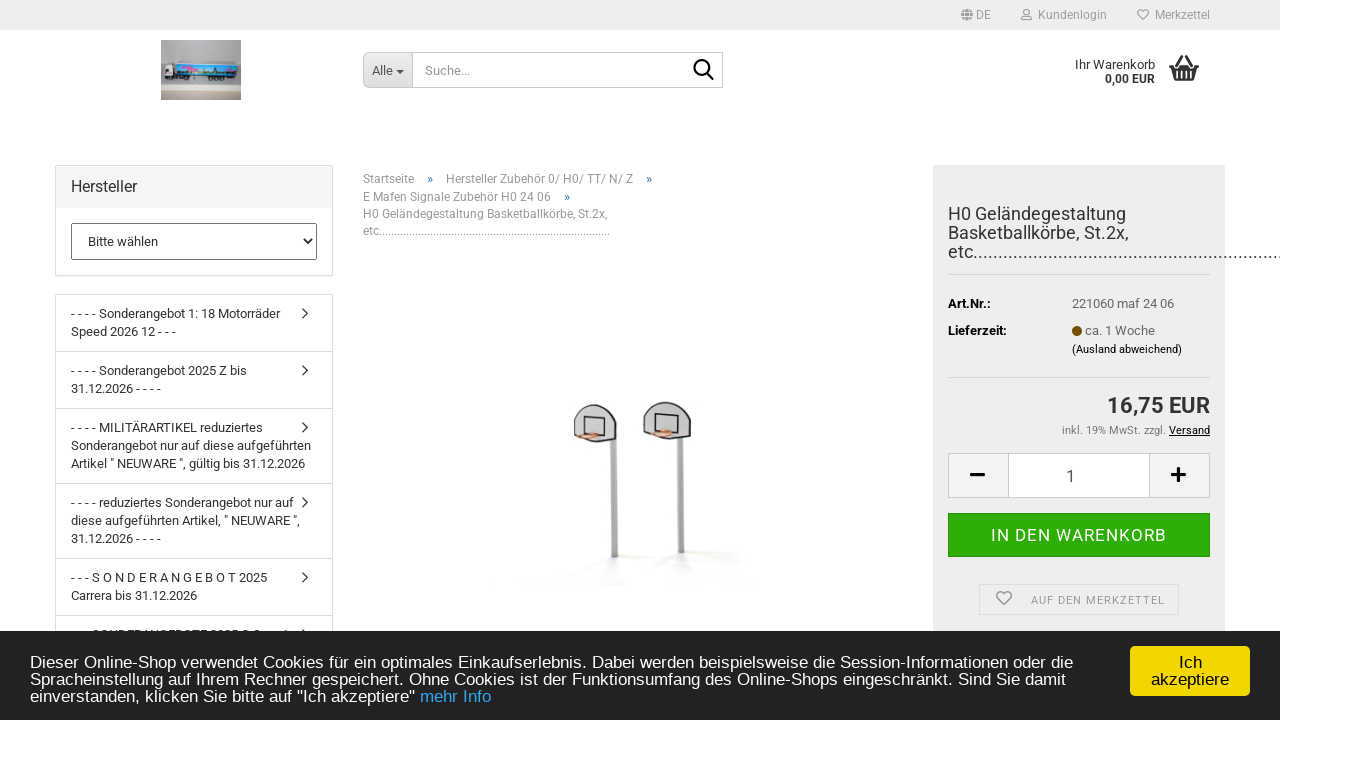

--- FILE ---
content_type: text/html; charset=utf-8
request_url: https://www.modellbahnzentrum-uerdingen.de/h0-gelaendegestaltung-gruene-boote-etc-132610-132612.html
body_size: 51798
content:





	<!DOCTYPE html>
	<html xmlns="http://www.w3.org/1999/xhtml" dir="ltr" lang="de">
		
			<head>
				
					
					<!--

					=========================================================
					Shopsoftware by Gambio GmbH (c) 2005-2023 [www.gambio.de]
					=========================================================

					Gambio GmbH offers you highly scalable E-Commerce-Solutions and Services.
					The Shopsoftware is redistributable under the GNU General Public License (Version 2) [http://www.gnu.org/licenses/gpl-2.0.html].
					based on: E-Commerce Engine Copyright (c) 2006 xt:Commerce, created by Mario Zanier & Guido Winger and licensed under GNU/GPL.
					Information and contribution at http://www.xt-commerce.com

					=========================================================
					Please visit our website: www.gambio.de
					=========================================================

					-->
				

                
    

                    
                

				
					<meta name="viewport" content="width=device-width, initial-scale=1, minimum-scale=1.0" />
				

				
					<meta http-equiv="Content-Type" content="text/html; charset=utf-8" />
		<meta name="language" content="de" />
		<meta name="keywords" content="keywords,kommagetrennt" />
		<title>Modellbahnzentrum Uerdingen  - H0 Geländegestaltung Basketballkörbe, St.2x, etc.............................................................................</title>
		<meta property="og:title" content="H0 Gel&auml;ndegestaltung Basketballk&ouml;rbe, St.2x, etc............................................................................." />
		<meta property="og:site_name" content="Modellbahnzentrum Uerdingen " />
		<meta property="og:locale" content="de_DE" />
		<meta property="og:type" content="product" />
		<meta property="og:description" content="" />
		<meta property="og:image" content="https://www.modellbahnzentrum-uerdingen.de/images/product_images/info_images/221060.jpg" />

				

								
									

				
					<base href="https://www.modellbahnzentrum-uerdingen.de/" />
				

				
									

				
									

				
											
							<link id="main-css" type="text/css" rel="stylesheet" href="public/theme/styles/system/main.min.css?bust=1758475763" />
						
									

				
					<meta name="robots" content="index,follow" />
		<link rel="canonical" href="https://www.modellbahnzentrum-uerdingen.de/h0-gelaendegestaltung-gruene-boote-etc-132610-132612.html?language=de" />
		<meta property="og:url" content="https://www.modellbahnzentrum-uerdingen.de/h0-gelaendegestaltung-gruene-boote-etc-132610-132612.html?language=de">
		<link rel="alternate" hreflang="x-default" href="https://www.modellbahnzentrum-uerdingen.de/h0-gelaendegestaltung-gruene-boote-etc-132610-132612.html?language=de" />
		<link rel="alternate" hreflang="en" href="https://www.modellbahnzentrum-uerdingen.de/product-132609-132610-132612.html?language=en" />
		<link rel="alternate" hreflang="de" href="https://www.modellbahnzentrum-uerdingen.de/h0-gelaendegestaltung-gruene-boote-etc-132610-132612.html?language=de" />
		
				

				
									
			</head>
		
		
			<body class="page-product-info"
				  data-gambio-namespace="https://www.modellbahnzentrum-uerdingen.de/public/theme/javascripts/system"
				  data-jse-namespace="https://www.modellbahnzentrum-uerdingen.de/JSEngine/build"
				  data-gambio-controller="initialize"
				  data-gambio-widget="input_number responsive_image_loader transitions header image_maps modal history dropdown core_workarounds anchor"
				  data-input_number-separator=","
					>

				
					
				

				
									

				
									
		




	



	
		<div id="outer-wrapper" >
			
				<header id="header" class="navbar">
					
	





	<div id="topbar-container">
						
		
					

		
			<div class="navbar-topbar">
				
					<nav data-gambio-widget="menu link_crypter" data-menu-switch-element-position="false" data-menu-events='{"desktop": ["click"], "mobile": ["click"]}' data-menu-ignore-class="dropdown-menu">
						<ul class="nav navbar-nav navbar-right" data-menu-replace="partial">

                            <li class="navbar-topbar-item">
                                <ul id="secondaryNavigation" class="nav navbar-nav ignore-menu">
                                                                    </ul>

                                <script id="secondaryNavigation-menu-template" type="text/mustache">
                                    
                                        <ul id="secondaryNavigation" class="nav navbar-nav">
                                            <li v-for="(item, index) in items" class="navbar-topbar-item hidden-xs content-manager-item">
                                                <a href="javascript:;" :title="item.title" @click="goTo(item.content)">
                                                    <span class="fa fa-arrow-circle-right visble-xs-block"></span>
                                                    {{item.title}}
                                                </a>
                                            </li>
                                        </ul>
                                    
                                </script>
                            </li>

							
															

							
															

							
															

							
															

							
															

															<li class="dropdown navbar-topbar-item first">

									
																					
												<a href="#" aria-label="Sprache auswählen" title="Sprache auswählen" class="dropdown-toggle" data-toggle-hover="dropdown" role="button">

													
														<span class="language-code hidden-xs">
																															
																	<span class="fa fa-globe"></span>
																
																														de
														</span>
													

													
														<span class="visible-xs-block">
																															
																	<span class="fa fa-globe"></span>
																
																														&nbsp;Sprache
														</span>
													
												</a>
											
																			

									<ul class="level_2 dropdown-menu ignore-menu arrow-top">
										<li class="arrow"></li>
										<li>
											
												<form action="/h0-gelaendegestaltung-gruene-boote-etc-132610-132612.html" method="POST" class="form-horizontal">

													
																													
																<div class="form-group">
																	<label style="display: inline">Sprache auswählen
																	    
	<select name="language" class="form-control">
					
				<option value="de" selected="selected">Deutsch</option>
			
					
				<option value="en">English</option>
			
			</select>

                                                                    </label>
																</div>
															
																											

													
																											

													
																											

													
														<div class="dropdown-footer row">
															<input type="submit" class="btn btn-primary btn-block" value="Speichern" title="Speichern" />
														</div>
													

													

												</form>
											
										</li>
									</ul>
								</li>
							
							
																	
										<li class="dropdown navbar-topbar-item">
											<a title="Anmeldung" href="/h0-gelaendegestaltung-gruene-boote-etc-132610-132612.html#" class="dropdown-toggle" data-toggle-hover="dropdown" role="button" aria-label="Kundenlogin">
												
																											
															<span class="fa fa-user-o"></span>
														
																									

												&nbsp;Kundenlogin
											</a>
											




	<ul class="dropdown-menu dropdown-menu-login arrow-top">
		
			<li class="arrow"></li>
		
		
		
			<li class="dropdown-header hidden-xs">Kundenlogin</li>
		
		
		
			<li>
				<form action="https://www.modellbahnzentrum-uerdingen.de/login.php?action=process" method="post" class="form-horizontal">
					<input type="hidden" name="return_url" value="https://www.modellbahnzentrum-uerdingen.de/h0-gelaendegestaltung-gruene-boote-etc-132610-132612.html">
					<input type="hidden" name="return_url_hash" value="bc41733fa334522f7a9111e82f5bfbaba07fb88d7fedee57c1f231ce688631b6">
					
						<div class="form-group">
                            <label for="box-login-dropdown-login-username" class="form-control sr-only">E-Mail</label>
							<input autocomplete="username" type="email" id="box-login-dropdown-login-username" class="form-control" placeholder="E-Mail" name="email_address" />
						</div>
					
					
                        <div class="form-group password-form-field" data-gambio-widget="show_password">
                            <label for="box-login-dropdown-login-password" class="form-control sr-only">Passwort</label>
                            <input autocomplete="current-password" type="password" id="box-login-dropdown-login-password" class="form-control" placeholder="Passwort" name="password" />
                            <button class="btn show-password hidden" type="button">
                                <i class="fa fa-eye" aria-hidden="true"></i>
                                <span class="sr-only">Toggle Password View</span>
                            </button>
                        </div>
					
					
						<div class="dropdown-footer row">
							
	
								
									<input type="submit" class="btn btn-primary btn-block" value="Anmelden" />
								
								<ul>
									
										<li>
											<a title="Konto erstellen" href="https://www.modellbahnzentrum-uerdingen.de/shop.php?do=CreateRegistree">
												Konto erstellen
											</a>
										</li>
									
									
										<li>
											<a title="Passwort vergessen?" href="https://www.modellbahnzentrum-uerdingen.de/password_double_opt.php">
												Passwort vergessen?
											</a>
										</li>
									
								</ul>
							
	

	
						</div>
					
				</form>
			</li>
		
	</ul>


										</li>
									
															

							
																	
										<li class="navbar-topbar-item">
											<a href="https://www.modellbahnzentrum-uerdingen.de/wish_list.php" title="Merkzettel anzeigen" aria-label="Merkzettel">
												
																											
															<span class="fa fa-heart-o"></span>
														
																									

												&nbsp;Merkzettel
											</a>
										</li>
									
															

							
						</ul>
					</nav>
				
			</div>
		
	</div>




	<div class="inside">

		<div class="row">

		
												
			<div class="navbar-header" data-gambio-widget="mobile_menu">
									
							
		<div id="navbar-brand" class="navbar-brand">
			<a href="https://www.modellbahnzentrum-uerdingen.de/" title="Modellbahnzentrum Uerdingen ">
				<img id="main-header-logo" class="img-responsive" src="https://www.modellbahnzentrum-uerdingen.de/images/logos/1_0_logo.JPG" alt="Modellbahnzentrum Uerdingen -Logo">
			</a>
		</div>
	
					
								
					
	
	
			
	
		<button type="button" class="navbar-toggle" aria-label="navigationbar toggle button" data-mobile_menu-target="#categories .navbar-collapse"
		        data-mobile_menu-body-class="categories-open" data-mobile_menu-toggle-content-visibility>
			<img src="public/theme/images/svgs/bars.svg" class="gx-menu svg--inject" alt="menu bars icon">
		</button>
	
	
	
		<button type="button" class="navbar-toggle cart-icon" data-mobile_menu-location="shopping_cart.php">
			<img src="public/theme/images/svgs/basket.svg" class="gx-cart-basket svg--inject" alt="shopping cart icon">
			<span class="cart-products-count hidden">
				0
			</span>
		</button>
	
	
			
			<button type="button" class="navbar-toggle" aria-label="searchbar toggle button" data-mobile_menu-target=".navbar-search" data-mobile_menu-body-class="search-open"
					data-mobile_menu-toggle-content-visibility>
				<img src="public/theme/images/svgs/search.svg" class="gx-search svg--inject" alt="search icon">
			</button>
		
	
				
			</div>
		

		
							






	<div class="navbar-search collapse">

		
						<p class="navbar-search-header dropdown-header">Suche</p>
		

		
			<form role="search" action="advanced_search_result.php" method="get" data-gambio-widget="live_search">

				<div class="navbar-search-input-group input-group">
					<div class="navbar-search-input-group-btn input-group-btn custom-dropdown" data-dropdown-trigger-change="false" data-dropdown-trigger-no-change="false">

						
							<button aria-label="Suche..." type="button" class="btn btn-default dropdown-toggle" data-toggle="dropdown" aria-haspopup="true" aria-expanded="false">
								<span class="dropdown-name">Alle</span> <span class="caret"></span>
							</button>
						

						
															
									<ul class="dropdown-menu">
																				
												<li><a href="#" data-rel="0">Alle</a></li>
											
																							
													<li><a href="#" data-rel="32">- - - S O N D E R A N G E B O T 2025 Carrera bis 31.12.2026</a></li>
												
																							
													<li><a href="#" data-rel="135">Hersteller TT</a></li>
												
																							
													<li><a href="#" data-rel="252">Hersteller Werkzeuge für Modellbahnbau /  Schrauben und Muttern/ Lötmaterial/ Maschinen/ etc.................................</a></li>
												
																							
													<li><a href="#" data-rel="302">Hersteller Schmalspur</a></li>
												
																							
													<li><a href="#" data-rel="319">Hersteller N</a></li>
												
																							
													<li><a href="#" data-rel="334">Hersteller PKW/ LKW/ Motorräder</a></li>
												
																							
													<li><a href="#" data-rel="351">Hersteller Gartenbahn G</a></li>
												
																							
													<li><a href="#" data-rel="352">Hersteller Z</a></li>
												
																							
													<li><a href="#" data-rel="427">Hersteller I</a></li>
												
																							
													<li><a href="#" data-rel="428">Hersteller Straßenbahn z- I/ Zub</a></li>
												
																							
													<li><a href="#" data-rel="429">Hersteller  Wechselstrommodelle   ~</a></li>
												
																							
													<li><a href="#" data-rel="576">Hersteller   0    1: 45</a></li>
												
																							
													<li><a href="#" data-rel="590">Hersteller amer. Modelle</a></li>
												
																							
													<li><a href="#" data-rel="673">Hersteller Motorrad</a></li>
												
																							
													<li><a href="#" data-rel="800">Hersteller Farbe</a></li>
												
																							
													<li><a href="#" data-rel="828">Hersteller Bierfahrzeuge 2019</a></li>
												
																							
													<li><a href="#" data-rel="849">- Eisenbahnspielzeug</a></li>
												
																							
													<li><a href="#" data-rel="883">Hersteller Zubehör 0/ H0/ TT/ N/ Z</a></li>
												
																							
													<li><a href="#" data-rel="885">Hersteller H0</a></li>
												
																							
													<li><a href="#" data-rel="915">Hersteller elektr.Zubehör</a></li>
												
																							
													<li><a href="#" data-rel="953">Faller Car System/ Ersatzteile 2019</a></li>
												
																							
													<li><a href="#" data-rel="995">Hersteller Figuren</a></li>
												
																							
													<li><a href="#" data-rel="1010">- Sonderhinweis EU</a></li>
												
																							
													<li><a href="#" data-rel="1014">Hersteller Flugzeuge</a></li>
												
																							
													<li><a href="#" data-rel="1023">- Org. Ersatzteile div. Herste</a></li>
												
																							
													<li><a href="#" data-rel="1165">Hersteller MILITARY Artikel</a></li>
												
																							
													<li><a href="#" data-rel="1182">- - selber Energie gewinnen</a></li>
												
																							
													<li><a href="#" data-rel="1237">- Angebot 2019 07 versch.Herst</a></li>
												
																							
													<li><a href="#" data-rel="1290">Hersteller II</a></li>
												
																							
													<li><a href="#" data-rel="1394">Hersteller Maßstäbe  1: 48, 5</a></li>
												
																							
													<li><a href="#" data-rel="1997">Hersteller  T  1: 450</a></li>
												
																							
													<li><a href="#" data-rel="2955">- - - SONDERANGEBOTE  2025  N 31.12.2026</a></li>
												
																							
													<li><a href="#" data-rel="2971">- - - SONDERANGEBOTE  2025  H0 Wechselstrom ~ 31.12.2026</a></li>
												
																							
													<li><a href="#" data-rel="2979">- - - SONDERANGEBOTE 2025 H0 Gleichstrom   31.12.2026</a></li>
												
																							
													<li><a href="#" data-rel="2980">- - - SONDERANGEBOTE  2025  G  Spur 1 Seilbahnen  31.12. 2026</a></li>
												
																							
													<li><a href="#" data-rel="3291">- - - - reduziertes Sonderangebot nur auf diese aufgeführten Artikel,  " NEUWARE ", 31.12.2026   - - - -</a></li>
												
																							
													<li><a href="#" data-rel="3394">- - - - MILITÄRARTIKEL reduziertes Sonderangebot nur auf diese aufgeführten Artikel " NEUWARE ", gültig bis 31.12.2026</a></li>
												
																							
													<li><a href="#" data-rel="3422">- - - -  Sonderangebot 1: 18 Motorräder Speed  2026 12  - - -</a></li>
												
																							
													<li><a href="#" data-rel="3424">- - - -  Sonderangebot 2025  Z bis 31.12.2026 - - - -</a></li>
												
																														</ul>
								
													

						
															
                                    <label for="top-search-button-categories-id" class="sr-only">Alle</label>
									<select id="top-search-button-categories-id" name="categories_id">
										<option value="0">Alle</option>
																																	
													<option value="32">- - - S O N D E R A N G E B O T 2025 Carrera bis 31.12.2026</option>
												
																							
													<option value="135">Hersteller TT</option>
												
																							
													<option value="252">Hersteller Werkzeuge für Modellbahnbau /  Schrauben und Muttern/ Lötmaterial/ Maschinen/ etc.................................</option>
												
																							
													<option value="302">Hersteller Schmalspur</option>
												
																							
													<option value="319">Hersteller N</option>
												
																							
													<option value="334">Hersteller PKW/ LKW/ Motorräder</option>
												
																							
													<option value="351">Hersteller Gartenbahn G</option>
												
																							
													<option value="352">Hersteller Z</option>
												
																							
													<option value="427">Hersteller I</option>
												
																							
													<option value="428">Hersteller Straßenbahn z- I/ Zub</option>
												
																							
													<option value="429">Hersteller  Wechselstrommodelle   ~</option>
												
																							
													<option value="576">Hersteller   0    1: 45</option>
												
																							
													<option value="590">Hersteller amer. Modelle</option>
												
																							
													<option value="673">Hersteller Motorrad</option>
												
																							
													<option value="800">Hersteller Farbe</option>
												
																							
													<option value="828">Hersteller Bierfahrzeuge 2019</option>
												
																							
													<option value="849">- Eisenbahnspielzeug</option>
												
																							
													<option value="883">Hersteller Zubehör 0/ H0/ TT/ N/ Z</option>
												
																							
													<option value="885">Hersteller H0</option>
												
																							
													<option value="915">Hersteller elektr.Zubehör</option>
												
																							
													<option value="953">Faller Car System/ Ersatzteile 2019</option>
												
																							
													<option value="995">Hersteller Figuren</option>
												
																							
													<option value="1010">- Sonderhinweis EU</option>
												
																							
													<option value="1014">Hersteller Flugzeuge</option>
												
																							
													<option value="1023">- Org. Ersatzteile div. Herste</option>
												
																							
													<option value="1165">Hersteller MILITARY Artikel</option>
												
																							
													<option value="1182">- - selber Energie gewinnen</option>
												
																							
													<option value="1237">- Angebot 2019 07 versch.Herst</option>
												
																							
													<option value="1290">Hersteller II</option>
												
																							
													<option value="1394">Hersteller Maßstäbe  1: 48, 5</option>
												
																							
													<option value="1997">Hersteller  T  1: 450</option>
												
																							
													<option value="2955">- - - SONDERANGEBOTE  2025  N 31.12.2026</option>
												
																							
													<option value="2971">- - - SONDERANGEBOTE  2025  H0 Wechselstrom ~ 31.12.2026</option>
												
																							
													<option value="2979">- - - SONDERANGEBOTE 2025 H0 Gleichstrom   31.12.2026</option>
												
																							
													<option value="2980">- - - SONDERANGEBOTE  2025  G  Spur 1 Seilbahnen  31.12. 2026</option>
												
																							
													<option value="3291">- - - - reduziertes Sonderangebot nur auf diese aufgeführten Artikel,  " NEUWARE ", 31.12.2026   - - - -</option>
												
																							
													<option value="3394">- - - - MILITÄRARTIKEL reduziertes Sonderangebot nur auf diese aufgeführten Artikel " NEUWARE ", gültig bis 31.12.2026</option>
												
																							
													<option value="3422">- - - -  Sonderangebot 1: 18 Motorräder Speed  2026 12  - - -</option>
												
																							
													<option value="3424">- - - -  Sonderangebot 2025  Z bis 31.12.2026 - - - -</option>
												
																														</select>
								
													

					</div>
					<input type="text" id="search-field-input" name="keywords" placeholder="Suche..." class="form-control search-input" autocomplete="off" />
					
					<button aria-label="Suche..." type="submit" class="form-control-feedback">
						<img src="public/theme/images/svgs/search.svg" class="gx-search-input svg--inject" alt="search icon">
					</button>
					

                    <label for="search-field-input" class="control-label sr-only">Suche...</label>
					

				</div>


									<input type="hidden" value="1" name="inc_subcat" />
				
				
					<div class="navbar-search-footer visible-xs-block">
						
							<button class="btn btn-primary btn-block" type="submit">
								Suche...
							</button>
						
						
							<a href="advanced_search.php" class="btn btn-default btn-block" title="Erweiterte Suche">
								Erweiterte Suche
							</a>
						
					</div>
				

				<div class="search-result-container"></div>

			</form>
		
	</div>


					

		
							
					
	<div class="custom-container">
		
			<div class="inside">
				
											
							<!--&nbsp;-->
						
									
			</div>
		
	</div>
				
					

		
    		<!-- layout_header honeygrid -->
							
					


	<nav id="cart-container" class="navbar-cart" data-gambio-widget="menu cart_dropdown" data-menu-switch-element-position="false">
		
			<ul class="cart-container-inner">
				
					<li>
						<a href="https://www.modellbahnzentrum-uerdingen.de/shopping_cart.php" class="dropdown-toggle">
							
								<img src="public/theme/images/svgs/basket.svg" alt="shopping cart icon" class="gx-cart-basket svg--inject">
								<span class="cart">
									Ihr Warenkorb<br />
									<span class="products">
										0,00 EUR
									</span>
								</span>
							
							
																	<span class="cart-products-count hidden">
										
									</span>
															
						</a>

						
							



	<ul class="dropdown-menu arrow-top cart-dropdown cart-empty">
		
			<li class="arrow"></li>
		
	
		
					
	
		
            <script>
            function ga4ViewCart() {
                console.log('GA4 is disabled');
            }
        </script>
    
			<li class="cart-dropdown-inside">
		
				
									
				
									
						<div class="cart-empty">
							Sie haben noch keine Artikel in Ihrem Warenkorb.
						</div>
					
								
			</li>
		
	</ul>
						
					</li>
				
			</ul>
		
	</nav>

				
					

		</div>

	</div>









	<noscript>
		<div class="alert alert-danger noscript-notice" role="alert">
			JavaScript ist in Ihrem Browser deaktiviert. Aktivieren Sie JavaScript, um alle Funktionen des Shops nutzen und alle Inhalte sehen zu können.
		</div>
	</noscript>



			



	
					
				<div id="categories">
					<div class="navbar-collapse collapse">
						
							<nav class="navbar-default navbar-categories hidden-sm hidden-md hidden-lg" data-gambio-widget="menu">
								
									<ul class="level-1 nav navbar-nav">
																				
										
											<li class="dropdown dropdown-more" style="display: none">
												
													<a class="dropdown-toggle" href="#" title="">
														Weitere
													</a>
												
												
													<ul class="level-2 dropdown-menu ignore-menu"></ul>
												
											</li>
										
									</ul>
								
							</nav>
						
					</div>
				</div>
			
			


					</header>
			

			
				
				

			
				<div id="wrapper">
					<div class="row">

						
							<div id="main">
								<div class="main-inside">
									
										
	
			<script type="application/ld+json">{"@context":"https:\/\/schema.org","@type":"BreadcrumbList","itemListElement":[{"@type":"ListItem","position":1,"name":"Startseite","item":"https:\/\/www.modellbahnzentrum-uerdingen.de\/"},{"@type":"ListItem","position":2,"name":"Hersteller Zubeh\u00f6r 0\/ H0\/ TT\/ N\/ Z","item":"https:\/\/www.modellbahnzentrum-uerdingen.de\/hersteller-zub-0-h0-tt-n-z\/"},{"@type":"ListItem","position":3,"name":"E Mafen Signale Zubeh\u00f6r H0 24 06","item":"https:\/\/www.modellbahnzentrum-uerdingen.de\/hersteller-zub-0-h0-tt-n-z\/e-mafen-signale-zubehoer-h0-2019\/"},{"@type":"ListItem","position":4,"name":"H0 Gel\u00e4ndegestaltung Basketballk\u00f6rbe, St.2x, etc.............................................................................","item":"https:\/\/www.modellbahnzentrum-uerdingen.de\/h0-gelaendegestaltung-gruene-boote-etc-132610-132612.html"}]}</script>
	    
		<div id="breadcrumb_navi">
            				<span class="breadcrumbEntry">
													<a href="https://www.modellbahnzentrum-uerdingen.de/" class="headerNavigation" >
								<span aria-label="Startseite">Startseite</span>
							</a>
											</span>
                <span class="breadcrumbSeparator"> &raquo; </span>            				<span class="breadcrumbEntry">
													<a href="https://www.modellbahnzentrum-uerdingen.de/hersteller-zub-0-h0-tt-n-z/" class="headerNavigation" >
								<span aria-label="Hersteller Zubehör 0/ H0/ TT/ N/ Z">Hersteller Zubehör 0/ H0/ TT/ N/ Z</span>
							</a>
											</span>
                <span class="breadcrumbSeparator"> &raquo; </span>            				<span class="breadcrumbEntry">
													<a href="https://www.modellbahnzentrum-uerdingen.de/hersteller-zub-0-h0-tt-n-z/e-mafen-signale-zubehoer-h0-2019/" class="headerNavigation" >
								<span aria-label="E Mafen Signale Zubehör H0 24 06">E Mafen Signale Zubehör H0 24 06</span>
							</a>
											</span>
                <span class="breadcrumbSeparator"> &raquo; </span>            				<span class="breadcrumbEntry">
													<span aria-label="H0 Geländegestaltung Basketballkörbe, St.2x, etc.............................................................................">H0 Geländegestaltung Basketballkörbe, St.2x, etc.............................................................................</span>
                        					</span>
                            		</div>
    


									

									
										<div id="shop-top-banner">
																					</div>
									

									




	
		
	

			<script type="application/ld+json">
			{"@context":"http:\/\/schema.org","@type":"Product","name":"H0 Gel\u00e4ndegestaltung Basketballk\u00f6rbe, St.2x, etc.............................................................................","description":"","image":["https:\/\/www.modellbahnzentrum-uerdingen.de\/images\/product_images\/info_images\/221060.jpg"],"url":"https:\/\/www.modellbahnzentrum-uerdingen.de\/h0-gelaendegestaltung-gruene-boote-etc-132610-132612.html","itemCondition":"NewCondition","offers":{"@type":"Offer","availability":"InStock","price":"16.75","priceCurrency":"EUR","priceSpecification":{"@type":"http:\/\/schema.org\/PriceSpecification","price":"16.75","priceCurrency":"EUR","valueAddedTaxIncluded":true},"url":"https:\/\/www.modellbahnzentrum-uerdingen.de\/h0-gelaendegestaltung-gruene-boote-etc-132610-132612.html","priceValidUntil":"2100-01-01 00:00:00"},"model":"221060  maf 24 06","sku":"221060  maf 24 06"}
		</script>
		<div class="product-info product-info-default row">
		
		
			<div id="product_image_layer">
			
	<div class="product-info-layer-image">
		<div class="product-info-image-inside">
										


    		<script>
            
            window.addEventListener('DOMContentLoaded', function(){
				$.extend(true, $.magnificPopup.defaults, { 
					tClose: 'Schlie&szlig;en (Esc)', // Alt text on close button
					tLoading: 'L&auml;dt...', // Text that is displayed during loading. Can contain %curr% and %total% keys
					
					gallery: { 
						tPrev: 'Vorgänger (Linke Pfeiltaste)', // Alt text on left arrow
						tNext: 'Nachfolger (Rechte Pfeiltaste)', // Alt text on right arrow
						tCounter: '%curr% von %total%' // Markup for "1 of 7" counter
						
					}
				});
			});
            
		</script>
    



	
			
	
	<div>
		<div id="product-info-layer-image" class="swiper-container" data-gambio-_widget="swiper" data-swiper-target="" data-swiper-controls="#product-info-layer-thumbnails" data-swiper-slider-options='{"breakpoints": [], "initialSlide": 0, "pagination": ".js-product-info-layer-image-pagination", "nextButton": ".js-product-info-layer-image-button-next", "prevButton": ".js-product-info-layer-image-button-prev", "effect": "fade", "autoplay": null, "initialSlide": ""}' >
			<div class="swiper-wrapper" >
			
				
											
															
																	

								
																			
																					
																	

								
									
			<div class="swiper-slide" >
				<div class="swiper-slide-inside ">
									
						<img class="img-responsive"
                                loading="lazy"
																								src="images/product_images/popup_images/221060.jpg"
								 alt="H0 Geländegestaltung Basketballkörbe, St.2x, etc............................................................................."								 title="H0 Geländegestaltung Basketballkörbe, St.2x, etc............................................................................."								 data-magnifier-src="images/product_images/original_images/221060.jpg"						/>
					
							</div>
			</div>
	
								
													
									
			</div>
			
			
				<script type="text/mustache">
					<template>
						
							{{#.}}
								<div class="swiper-slide {{className}}">
									<div class="swiper-slide-inside">
										<img loading="lazy" {{{srcattr}}} alt="{{title}}" title="{{title}}" />
									</div>
								</div>
							{{/.}}
						
					</template>
				</script>
			
			
	</div>
	
	
			
	
	</div>
	
	
			

								</div>
	</div>

			

			</div>
					

		
			<div class="product-info-content col-xs-12" data-gambio-widget="cart_handler" data-cart_handler-page="product-info">

				
					<div class="row">
						
						
							<div class="product-info-title-mobile  col-xs-12 visible-xs-block visible-sm-block">
								
									<span>H0 Geländegestaltung Basketballkörbe, St.2x, etc.............................................................................</span>
								

								
									<div>
																			</div>
								
							</div>
						

						
							
						

						
								
		<div class="product-info-stage col-xs-12 col-md-8 centered">

			<div id="image-collection-container">
					
		<div class="product-info-image " data-gambio-widget="image_gallery">
			<div class="product-info-image-inside">
				


    		<script>
            
            window.addEventListener('DOMContentLoaded', function(){
				$.extend(true, $.magnificPopup.defaults, { 
					tClose: 'Schlie&szlig;en (Esc)', // Alt text on close button
					tLoading: 'L&auml;dt...', // Text that is displayed during loading. Can contain %curr% and %total% keys
					
					gallery: { 
						tPrev: 'Vorgänger (Linke Pfeiltaste)', // Alt text on left arrow
						tNext: 'Nachfolger (Rechte Pfeiltaste)', // Alt text on right arrow
						tCounter: '%curr% von %total%' // Markup for "1 of 7" counter
						
					}
				});
			});
            
		</script>
    



	
			
	
	<div>
		<div id="product_image_swiper" class="swiper-container" data-gambio-widget="swiper" data-swiper-target="" data-swiper-controls="#product_thumbnail_swiper, #product_thumbnail_swiper_mobile" data-swiper-slider-options='{"breakpoints": [], "initialSlide": 0, "pagination": ".js-product_image_swiper-pagination", "nextButton": ".js-product_image_swiper-button-next", "prevButton": ".js-product_image_swiper-button-prev", "effect": "fade", "autoplay": null}' >
			<div class="swiper-wrapper" >
			
				
											
															
																	

								
																	

								
									
			<div class="swiper-slide" >
				<div class="swiper-slide-inside ">
									
						<a onclick="return false" href="images/product_images/original_images/221060.jpg" title="H0 Geländegestaltung Basketballkörbe, St.2x, etc.............................................................................">
							<img class="img-responsive"
                                    loading="lazy"
																											src="images/product_images/info_images/221060.jpg"
									 alt="H0 Geländegestaltung Basketballkörbe, St.2x, etc............................................................................."									 title="H0 Geländegestaltung Basketballkörbe, St.2x, etc............................................................................."									 data-magnifier-src="images/product_images/original_images/221060.jpg"							/>
						</a>
					
							</div>
			</div>
	
								
													
									
			</div>
			
			
				<script type="text/mustache">
					<template>
						
							{{#.}}
								<div class="swiper-slide {{className}}">
									<div class="swiper-slide-inside">
										<img loading="lazy" {{{srcattr}}} alt="{{title}}" title="{{title}}" />
									</div>
								</div>
							{{/.}}
						
					</template>
				</script>
			
			
	</div>
	
	
			
	
	</div>
	
	
			

			</div>
			<input type="hidden" id="current-gallery-hash" value="5d92163627d6351a8f1aeba9c0d22787">
		</div>
	

			</div>

			
                
							

		</div>
	

						
						
						
														<div class="product-info-details col-xs-12 col-md-4" data-gambio-widget="stickybox product_min_height_fix">
				
								
									<div class="loading-overlay"></div>
									<div class="magnifier-overlay"></div>
									<div class="magnifier-target">
										<div class="preloader"></div>
									</div>
								

								
																	
				
								
									
								
								
								
									<form action="product_info.php?gm_boosted_product=h0-gelaendegestaltung-gruene-boote-etc-132610-132612&amp;products_id=132612&amp;action=add_product" class="form-horizontal js-product-form product-info">
										<input type="hidden" id="update-gallery-hash" name="galleryHash" value="">
										
											<div class="hidden-xs hidden-sm ribbon-spacing">
												
																									
											</div>
										
										
										
    
											<h1 class="product-info-title-desktop  hidden-xs hidden-sm">H0 Geländegestaltung Basketballkörbe, St.2x, etc.............................................................................</h1>
										
					
										
																							
													<dl class="dl-horizontal">
														
																
		<dt class="col-xs-4 text-left model-number" >
			Art.Nr.:
		</dt>
		<dd class="col-xs-8 model-number model-number-text" >
			221060  maf 24 06
		</dd>
	
														

														
																
		<dt class="col-xs-4 text-left">
			
				<span>
					Lieferzeit:
				</span>
			
		</dt>
		<dd class="col-xs-8">
							
					<span class="img-shipping-time">
						<img loading="lazy" src="images/icons/status/orange.png" alt="ca. 1 Woche" />
					</span>
				
						
				<span class="products-shipping-time-value">
					ca. 1 Woche 
				</span>
			
			
			
				<a class="js-open-modal text-small abroad-shipping-info" data-modal-type="iframe" data-modal-settings='{"title": "Lieferzeit:"}' href="popup/Versand-und-Zahlungsbedingungen.html" rel="nofollow">
					(Ausland abweichend)
				</a>
			
			
					</dd>
	
														

														
															
    <dt class="col-xs-4 text-left products-quantity"  style="display: none">
        Lagerbestand:
    </dt>
    <dd class="col-xs-8 products-quantity"  style="display: none">
        
            <span class="products-quantity-value">
                
            </span>
        
                    
                Stück
            
            </dd>

														
	
														
															
	
														
							
														
																													

														
																													
													</dl>
												
																					
					
										
											
										
					
										
											
<div class="modifiers-selection">
        </div>

										
					
										
											
										
					
										
											
	
										
					
										
																					
					
										
																					
					
										
                                                                                            <div class="cart-error-msg alert alert-danger" role="alert"></div>
                                            										
					
										
											<div class="price-container">
												
													<div class="price-calc-container" id="attributes-calc-price">

														
															


	<div class="current-price-container">
		
							16,75 EUR

									
	</div>
	
		<p class="tax-shipping-text text-small">
			inkl. 19% MwSt. zzgl. 
				<a class="gm_shipping_link lightbox_iframe" href="https://www.modellbahnzentrum-uerdingen.de/popup/Versand-und-Zahlungsbedingungen.html"
						target="_self"
						rel="nofollow"
						data-modal-settings='{"title":"Versand", "sectionSelector": ".content_text", "bootstrapClass": "modal-lg"}'>
					<span style="text-decoration:underline">Versand</span>
		        </a>
		</p>
	
														
							
														
																															
																																	
																													
															
    
																



	<div class="row">
		<input type="hidden" name="products_id" id="products-id" value="132612" />
					
				<div class="input-number" data-type="float" data-stepping="1">
	
					
											
					
						<div class="input-group">
							<a class="btn btn-default btn-lg btn-minus"><span class="fa fa-minus"></span></a>
							<input aria-label="Anzahl" type="number" step="1" class="form-control input-lg pull-right js-calculate-qty" value="1" id="attributes-calc-quantity" name="products_qty" />
							<a class="input-group-btn btn btn-default btn-lg btn-plus"><span class="fa fa-plus"></span></a>
						</div>
					
	
				</div>
			
			
			
				<div class="button-container">
					<input name="btn-add-to-cart" type="submit" class="btn btn-lg btn-buy btn-block js-btn-add-to-cart" value="In den Warenkorb" title="In den Warenkorb" />
					<button name="btn-add-to-cart-fake" onClick="void(0)" class="btn-add-to-cart-fake btn btn-lg btn-buy btn-block " value="" title="In den Warenkorb" style="display: none; margin-top: 0" >In den Warenkorb</button>
				</div>
			
				
		
				

		
    
		
	<div class="paypal-installments paypal-installments-product" data-ppinst-pos="product" data-partner-attribution-id="GambioGmbH_Cart_Hub_PPXO"></div>
	<div id="easycredit-ratenrechner-product" class="easycredit-rr-container"
		 data-easycredithub-namespace="GXModules/Gambio/Hub/Build/Shop/Themes/All/Javascript/easycredithub"
		 data-easycredithub-widget="easycreditloader"></div>


		<div class="product-info-links">
			
									
						<div class="wishlist-container">
							<a href="#" class="btn-wishlist btn btn-block btn-sm " title="Auf den Merkzettel">
								<span class="col-xs-2 btn-icon">
									<i class="fa fa-heart-o"></i> 
								</span>
								
								<span class="col-xs-10 btn-text">
									Auf den Merkzettel
								</span>
							</a>
						</div>
					
							

			
							

			
							
		</div>
		
		
			<script id="product-details-text-phrases" type="application/json">
				{
					"productsInCartSuffix": " Artikel im Warenkorb", "showCart": "Warenkorb anzeigen"
				}
			</script>
		
	</div>

															
    
														
							
													</div>
												
											</div>
										
					
									</form>
								
							</div>
						
			
						
							<div class="product-info-description col-md-8" data-gambio-widget="tabs">
								



	
			

	
								

	
			

							</div>
						
			
						
													
			
						
							<div class="product-info-share col-md-8">
															</div>
						
			
						
													
			
					</div><!-- // .row -->
				
			</div><!-- // .product-info-content -->
		
	
		
			<div class="product-info-listings col-xs-12 clearfix" data-gambio-widget="product_hover">
				
	
		
	

	
		
	
	
	
		
	
	
	
			
	
	
			
			</div>
		
	
	</div><!-- // .product-info -->

	

								</div>
							</div>
						

						
							
    <aside id="left">
        
                            <div id="gm_box_pos_3" class="gm_box_container">


			
			
				
	<div class="box box-manufacturers panel panel-default">
		
			<div class="panel-heading">
									Hersteller
							</div>
		
		<div class="panel-body">
			

			
									<form name="manufacturers" id="manufacturers" method="get" action="https://www.modellbahnzentrum-uerdingen.de/">
						<select name="manufacturers_id" onchange="if(this.value!=''){this.form.submit();}" size="1" class="lightbox_visibility_hidden input-select">
																							<option value="">Bitte wählen</option>
																							<option value="1">Albedo</option>
																							<option value="9">Aristo</option>
																							<option value="11">Athearn</option>
																							<option value="12">Auhagen</option>
																							<option value="13">AWM</option>
																							<option value="14">Bauer</option>
																							<option value="16">Bburago</option>
																							<option value="15">Beckmann</option>
																							<option value="7">Beier</option>
																							<option value="6">Bemo</option>
																							<option value="5">Brawa</option>
																							<option value="19">Brekina</option>
																							<option value="3">Busch</option>
																							<option value="4">Carrera</option>
																							<option value="2">Faller</option>
																							<option value="8">Fleischmann</option>
																							<option value="21">Gateway</option>
																							<option value="23">Gützold</option>
																							<option value="24">Hack Brücken</option>
																							<option value="26">Heico</option>
																							<option value="27">Heki</option>
																							<option value="28">Heljan</option>
																							<option value="29">Herpa</option>
																							<option value="30">Herris</option>
																							<option value="31">Hobbex</option>
																							<option value="32">Hornby</option>
																							<option value="34">Jordan</option>
																							<option value="35">Kato</option>
																							<option value="36">Kibri</option>
																							<option value="38">Kornberger</option>
																							<option value="40">Kühn</option>
																							<option value="41">Lego</option>
																							<option value="42">Lehnhardt</option>
																							<option value="43">Lenz</option>
																							<option value="44">LGB</option>
																							<option value="45">Liliput</option>
																							<option value="46">LS Models</option>
																							<option value="47">Lux</option>
																							<option value="48">Maisto</option>
																							<option value="57">Märklin</option>
																							<option value="49">Massoth</option>
																							<option value="50">Mayerhofer</option>
																							<option value="51">Mehano</option>
																							<option value="52">Merten</option>
																							<option value="54">Model Power</option>
																							<option value="58">ndetail</option>
																							<option value="59">Noch</option>
																							<option value="60">Os.Kar</option>
																							<option value="62">Piko</option>
																							<option value="63">PMT</option>
																							<option value="64">Pola</option>
																							<option value="78">Preiser</option>
																							<option value="65">RailMo</option>
																							<option value="66">Revell</option>
																							<option value="67">Rietze</option>
																							<option value="69">Roco</option>
																							<option value="70">Sommerfeldt</option>
																							<option value="71">Tillig</option>
																							<option value="72">Top-Modell</option>
																							<option value="73">Trix</option>
																							<option value="74">Viessmann</option>
																							<option value="75">Vollmer</option>
																							<option value="76">Wiking</option>
													</select>
					</form>
							

			
				
		</div>
	</div>
			
		
	
</div>
<div id="gm_box_pos_4" class="gm_box_container">


	<div class="box box-categories panel panel-default">
		<nav class="navbar-categories-left"
			 data-gambio-widget="menu"
			 data-menu-menu-type="vertical"
			 data-menu-unfold-level="0"
			 data-menu-accordion="true"
			 data-menu-show-all-link="true"
		>

			
				<ul class="level-1 nav">
					

					
													<li class="level-1-child"
								data-id="3422">
								<a class="dropdown-toggle "
								   href="https://www.modellbahnzentrum-uerdingen.de/1-18-motorraeder-speed/"
								   title="- - - -  Sonderangebot 1: 18 Motorräder Speed  2026 12  - - -">
																		- - - -  Sonderangebot 1: 18 Motorräder Speed  2026 12  - - -								</a>

								
							</li>
													<li class="level-1-child"
								data-id="3424">
								<a class="dropdown-toggle "
								   href="https://www.modellbahnzentrum-uerdingen.de/sonderangebot-z-25-12/"
								   title="- - - -  Sonderangebot 2025  Z bis 31.12.2026 - - - -">
																		- - - -  Sonderangebot 2025  Z bis 31.12.2026 - - - -								</a>

								
							</li>
													<li class="level-1-child"
								data-id="3394">
								<a class="dropdown-toggle "
								   href="https://www.modellbahnzentrum-uerdingen.de/mili-reduziertes-sonderangebot-nur-auf-diese-aufgefuehrten-artikel-neuware-gueltig-bis-31-12-2025/"
								   title="- - - - MILITÄRARTIKEL reduziertes Sonderangebot nur auf diese aufgeführten Artikel  NEUWARE , gültig bis 31.12.2026">
																		- - - - MILITÄRARTIKEL reduziertes Sonderangebot nur auf diese aufgeführten Artikel " NEUWARE ", gültig bis 31.12.2026								</a>

								
							</li>
													<li class="level-1-child"
								data-id="3291">
								<a class="dropdown-toggle "
								   href="https://www.modellbahnzentrum-uerdingen.de/sonder/"
								   title="- - - - reduziertes Sonderangebot nur auf diese aufgeführten Artikel,   NEUWARE , 31.12.2026   - - - -">
																		- - - - reduziertes Sonderangebot nur auf diese aufgeführten Artikel,  " NEUWARE ", 31.12.2026   - - - -								</a>

								
							</li>
													<li class="level-1-child"
								data-id="32">
								<a class="dropdown-toggle "
								   href="https://www.modellbahnzentrum-uerdingen.de/carrera/"
								   title="- - - S O N D E R A N G E B O T 2025 Carrera bis 31.12.2026">
																		- - - S O N D E R A N G E B O T 2025 Carrera bis 31.12.2026								</a>

								
							</li>
													<li class="level-1-child"
								data-id="2980">
								<a class="dropdown-toggle "
								   href="https://www.modellbahnzentrum-uerdingen.de/s-o-n-d-e-r-a-n-g-e-b-o-t-g-2025-01/"
								   title="- - - SONDERANGEBOTE  2025  G  Spur 1 Seilbahnen  31.12. 2026">
																		- - - SONDERANGEBOTE  2025  G  Spur 1 Seilbahnen  31.12. 2026								</a>

								
							</li>
													<li class="level-1-child"
								data-id="2971">
								<a class="dropdown-toggle "
								   href="https://www.modellbahnzentrum-uerdingen.de/sonderangebote-2024-h0-10-12-2024/"
								   title="- - - SONDERANGEBOTE  2025  H0 Wechselstrom ~ 31.12.2026">
																		- - - SONDERANGEBOTE  2025  H0 Wechselstrom ~ 31.12.2026								</a>

								
							</li>
													<li class="level-1-child"
								data-id="2955">
								<a class="dropdown-toggle "
								   href="https://www.modellbahnzentrum-uerdingen.de/sonderangebote-2024/"
								   title="- - - SONDERANGEBOTE  2025  N 31.12.2026">
																		- - - SONDERANGEBOTE  2025  N 31.12.2026								</a>

								
							</li>
													<li class="level-1-child"
								data-id="2979">
								<a class="dropdown-toggle "
								   href="https://www.modellbahnzentrum-uerdingen.de/sonderangebot-lokomotiven-h0-gleichstrom-2024-12/"
								   title="- - - SONDERANGEBOTE 2025 H0 Gleichstrom   31.12.2026">
																		- - - SONDERANGEBOTE 2025 H0 Gleichstrom   31.12.2026								</a>

								
							</li>
													<li class="level-1-child"
								data-id="1182">
								<a class="dropdown-toggle "
								   href="https://www.modellbahnzentrum-uerdingen.de/energiegewinnung/"
								   title="- - selber Energie gewinnen">
																		- - selber Energie gewinnen								</a>

								
							</li>
													<li class="level-1-child"
								data-id="1237">
								<a class="dropdown-toggle "
								   href="https://www.modellbahnzentrum-uerdingen.de/angebot-2013-06-versch-herst/"
								   title="- Angebot 2019 07 versch.Herst">
																		- Angebot 2019 07 versch.Herst								</a>

								
							</li>
													<li class="level-1-child"
								data-id="849">
								<a class="dropdown-toggle "
								   href="https://www.modellbahnzentrum-uerdingen.de/eisenbahnspielzeug/"
								   title="- Eisenbahnspielzeug">
																		- Eisenbahnspielzeug								</a>

								
							</li>
													<li class="dropdown level-1-child"
								data-id="1023">
								<a class="dropdown-toggle "
								   href="https://www.modellbahnzentrum-uerdingen.de/org-ersatzteile-div-herste/"
								   title="- Org. Ersatzteile div. Herste">
																		- Org. Ersatzteile div. Herste								</a>

																	<ul data-level="2" class="level-2 dropdown-menu dropdown-menu-child">
										<li class="enter-category show">
											<a class="dropdown-toggle"
											   href="https://www.modellbahnzentrum-uerdingen.de/org-ersatzteile-div-herste/"
											   title="- Org. Ersatzteile div. Herste">- Org. Ersatzteile div. Herste anzeigen</a>
										</li>

										
													<li class="level-2-child"
								data-id="1040">
								<a class="dropdown-toggle "
								   href="https://www.modellbahnzentrum-uerdingen.de/org-ersatzteile-div-herste/arnold-ersatzteile/"
								   title="Arnold Ersatzteile">
																		Arnold Ersatzteile								</a>

								
							</li>
													<li class="level-2-child"
								data-id="1026">
								<a class="dropdown-toggle "
								   href="https://www.modellbahnzentrum-uerdingen.de/org-ersatzteile-div-herste/fleischmann-ersatzteile-1026/"
								   title="Fleischmann Ersatzteile">
																		Fleischmann Ersatzteile								</a>

								
							</li>
													<li class="level-2-child"
								data-id="1041">
								<a class="dropdown-toggle "
								   href="https://www.modellbahnzentrum-uerdingen.de/org-ersatzteile-div-herste/lgb-org-ersatzteile/"
								   title="LGB org. Ersatzteile">
																		LGB org. Ersatzteile								</a>

								
							</li>
													<li class="level-2-child"
								data-id="1660">
								<a class="dropdown-toggle "
								   href="https://www.modellbahnzentrum-uerdingen.de/org-ersatzteile-div-herste/n-roco/"
								   title="N Roco">
																		N Roco								</a>

								
							</li>
													<li class="level-2-child"
								data-id="1039">
								<a class="dropdown-toggle "
								   href="https://www.modellbahnzentrum-uerdingen.de/org-ersatzteile-div-herste/namenlos-ersatzteile/"
								   title="Namenlos Ersatzteile">
																		Namenlos Ersatzteile								</a>

								
							</li>
													<li class="level-2-child"
								data-id="1025">
								<a class="dropdown-toggle "
								   href="https://www.modellbahnzentrum-uerdingen.de/org-ersatzteile-div-herste/piko-ersatzteile/"
								   title="Piko Ersatzteile">
																		Piko Ersatzteile								</a>

								
							</li>
													<li class="level-2-child"
								data-id="1028">
								<a class="dropdown-toggle "
								   href="https://www.modellbahnzentrum-uerdingen.de/org-ersatzteile-div-herste/tillig-ersatzteile/"
								   title="Tillig Ersatzteile">
																		Tillig Ersatzteile								</a>

								
							</li>
													<li class="level-2-child"
								data-id="1038">
								<a class="dropdown-toggle "
								   href="https://www.modellbahnzentrum-uerdingen.de/org-ersatzteile-div-herste/trix-ersatzteile/"
								   title="Trix Ersatzteile">
																		Trix Ersatzteile								</a>

								
							</li>
											
									</ul>
								
							</li>
													<li class="level-1-child"
								data-id="1010">
								<a class="dropdown-toggle "
								   href="https://www.modellbahnzentrum-uerdingen.de/sonderhinweis-eu/"
								   title="- Sonderhinweis EU">
																		- Sonderhinweis EU								</a>

								
							</li>
													<li class="level-1-child"
								data-id="953">
								<a class="dropdown-toggle "
								   href="https://www.modellbahnzentrum-uerdingen.de/faller-car-system-ersatzteile/"
								   title="Faller Car System/ Ersatzteile 2019">
																		Faller Car System/ Ersatzteile 2019								</a>

								
							</li>
													<li class="dropdown level-1-child"
								data-id="576">
								<a class="dropdown-toggle "
								   href="https://www.modellbahnzentrum-uerdingen.de/hersteller-0-1-45/"
								   title="Hersteller   0    1: 45">
																		Hersteller   0    1: 45								</a>

																	<ul data-level="2" class="level-2 dropdown-menu dropdown-menu-child">
										<li class="enter-category show">
											<a class="dropdown-toggle"
											   href="https://www.modellbahnzentrum-uerdingen.de/hersteller-0-1-45/"
											   title="Hersteller   0    1: 45">Hersteller   0    1: 45 anzeigen</a>
										</li>

										
													<li class="level-2-child"
								data-id="2732">
								<a class="dropdown-toggle "
								   href="https://www.modellbahnzentrum-uerdingen.de/hersteller-0-1-45/a-jaegersdorf-seilbahnen-1-43-2022-12/"
								   title="A Jägersdorf Seilbahnen 1: 43 2024 02">
																		A Jägersdorf Seilbahnen 1: 43 2024 02								</a>

								
							</li>
													<li class="level-2-child"
								data-id="1309">
								<a class="dropdown-toggle "
								   href="https://www.modellbahnzentrum-uerdingen.de/hersteller-0-1-45/a-krois-0/"
								   title="A Krois 0">
																		A Krois 0								</a>

								
							</li>
													<li class="level-2-child"
								data-id="1346">
								<a class="dropdown-toggle "
								   href="https://www.modellbahnzentrum-uerdingen.de/hersteller-0-1-45/ch-darstaed-0/"
								   title="CH Darstaed 0">
																		CH Darstaed 0								</a>

								
							</li>
													<li class="level-2-child"
								data-id="716">
								<a class="dropdown-toggle "
								   href="https://www.modellbahnzentrum-uerdingen.de/hersteller-0-1-45/cs-merkur-0/"
								   title="CS Merkur 0">
																		CS Merkur 0								</a>

								
							</li>
													<li class="level-2-child"
								data-id="1444">
								<a class="dropdown-toggle "
								   href="https://www.modellbahnzentrum-uerdingen.de/hersteller-0-1-45/d-ab-modell-bange-0-0m/"
								   title="D AB- Modell Bange 0 0m">
																		D AB- Modell Bange 0 0m								</a>

								
							</li>
													<li class="level-2-child"
								data-id="2539">
								<a class="dropdown-toggle "
								   href="https://www.modellbahnzentrum-uerdingen.de/hersteller-0-1-45/d-asoa-2022-2539/"
								   title="D ASOA 0  2022 03">
																		D ASOA 0  2022 03								</a>

								
							</li>
													<li class="level-2-child"
								data-id="1264">
								<a class="dropdown-toggle "
								   href="https://www.modellbahnzentrum-uerdingen.de/hersteller-0-1-45/d-beckert-0/"
								   title="D Beckert 0 2019">
																		D Beckert 0 2019								</a>

								
							</li>
													<li class="dropdown level-2-child"
								data-id="1374">
								<a class="dropdown-toggle "
								   href="https://www.modellbahnzentrum-uerdingen.de/hersteller-0-1-45/d-bebe-0/"
								   title="D Beli Beco Leuchten 0 23 02">
																		D Beli Beco Leuchten 0 23 02								</a>

																	<ul data-level="2" class="level-3 dropdown-menu dropdown-menu-child">
										<li class="enter-category show">
											<a class="dropdown-toggle"
											   href="https://www.modellbahnzentrum-uerdingen.de/hersteller-0-1-45/d-bebe-0/"
											   title="D Beli Beco Leuchten 0 23 02">D Beli Beco Leuchten 0 23 02 anzeigen</a>
										</li>

										
													<li class="level-3-child"
								data-id="2745">
								<a class="dropdown-toggle "
								   href="https://www.modellbahnzentrum-uerdingen.de/hersteller-0-1-45/d-bebe-0/0-beli-beco-23-02-alt/"
								   title="0 Beli Beco   23 02  alt !!!!!!!!!!!!!!!!!!!!!!!!!!!!!!!!!!!!!!!!!!!!!!!!!!!!!!!!!!!!!!!!!!!!!!!!!!!!!!!!!!!!!!!!!!!!!!!!">
																		0 Beli Beco   23 02  alt !!!!!!!!!!!!!!!!!!!!!!!!!!!!!!!!!!!!!!!!!!!!!!!!!!!!!!!!!!!!!!!!!!!!!!!!!!!!!!!!!!!!!!!!!!!!!!!!								</a>

								
							</li>
											
									</ul>
								
							</li>
													<li class="level-2-child"
								data-id="1100">
								<a class="dropdown-toggle "
								   href="https://www.modellbahnzentrum-uerdingen.de/hersteller-0-1-45/d-brawa-0/"
								   title="D Brawa 0 2022 09">
																		D Brawa 0 2022 09								</a>

								
							</li>
													<li class="dropdown level-2-child"
								data-id="2050">
								<a class="dropdown-toggle "
								   href="https://www.modellbahnzentrum-uerdingen.de/hersteller-0-1-45/d-busch-0-20-10/"
								   title="D Busch 0    2022 10">
																		D Busch 0    2022 10								</a>

																	<ul data-level="2" class="level-3 dropdown-menu dropdown-menu-child">
										<li class="enter-category show">
											<a class="dropdown-toggle"
											   href="https://www.modellbahnzentrum-uerdingen.de/hersteller-0-1-45/d-busch-0-20-10/"
											   title="D Busch 0    2022 10">D Busch 0    2022 10 anzeigen</a>
										</li>

										
													<li class="level-3-child"
								data-id="2707">
								<a class="dropdown-toggle "
								   href="https://www.modellbahnzentrum-uerdingen.de/hersteller-0-1-45/d-busch-0-20-10/d-busch-0-unbearbeitet-noch-offen-22-10/"
								   title="D Busch  0 unbearbeitet noch offen 22 10 !!!!!!!!!!!!!!!!!!!!!!!!!!!!!!!!!!!!!!!!!!!!!!!!!!!!!!!!!!!!!!!!!!!!!!!!!!!!!!">
																		D Busch  0 unbearbeitet noch offen 22 10 !!!!!!!!!!!!!!!!!!!!!!!!!!!!!!!!!!!!!!!!!!!!!!!!!!!!!!!!!!!!!!!!!!!!!!!!!!!!!!								</a>

								
							</li>
											
									</ul>
								
							</li>
													<li class="level-2-child"
								data-id="1478">
								<a class="dropdown-toggle "
								   href="https://www.modellbahnzentrum-uerdingen.de/hersteller-0-1-45/d-digzen-0/"
								   title="D Digitalzentrale  0  23 02">
																		D Digitalzentrale  0  23 02								</a>

								
							</li>
													<li class="level-2-child"
								data-id="1519">
								<a class="dropdown-toggle "
								   href="https://www.modellbahnzentrum-uerdingen.de/hersteller-0-1-45/d-engl-0/"
								   title="D Engl 0  20 03">
																		D Engl 0  20 03								</a>

								
							</li>
													<li class="level-2-child"
								data-id="1785">
								<a class="dropdown-toggle "
								   href="https://www.modellbahnzentrum-uerdingen.de/hersteller-0-1-45/d-erbert-0-20-04/"
								   title="D Erbert 0   21 09">
																		D Erbert 0   21 09								</a>

								
							</li>
													<li class="level-2-child"
								data-id="699">
								<a class="dropdown-toggle "
								   href="https://www.modellbahnzentrum-uerdingen.de/hersteller-0-1-45/d-ets-0/"
								   title="D ETS 0">
																		D ETS 0								</a>

								
							</li>
													<li class="level-2-child"
								data-id="1213">
								<a class="dropdown-toggle "
								   href="https://www.modellbahnzentrum-uerdingen.de/hersteller-0-1-45/d-hack-bruecken-0/"
								   title="D Hack Brücken 0  24 03">
																		D Hack Brücken 0  24 03								</a>

								
							</li>
													<li class="level-2-child"
								data-id="1629">
								<a class="dropdown-toggle "
								   href="https://www.modellbahnzentrum-uerdingen.de/hersteller-0-1-45/d-hansen-0/"
								   title="D Hansen 0">
																		D Hansen 0								</a>

								
							</li>
													<li class="level-2-child"
								data-id="1300">
								<a class="dropdown-toggle "
								   href="https://www.modellbahnzentrum-uerdingen.de/hersteller-0-1-45/d-henke-0e-m/"
								   title="D Henke 0e m">
																		D Henke 0e m								</a>

								
							</li>
													<li class="level-2-child"
								data-id="1289">
								<a class="dropdown-toggle "
								   href="https://www.modellbahnzentrum-uerdingen.de/hersteller-0-1-45/d-hilbert-0/"
								   title="D Hilbert  0">
																		D Hilbert  0								</a>

								
							</li>
													<li class="level-2-child"
								data-id="1395">
								<a class="dropdown-toggle "
								   href="https://www.modellbahnzentrum-uerdingen.de/hersteller-0-1-45/d-juwe-0/"
								   title="D Juwe 0">
																		D Juwe 0								</a>

								
							</li>
													<li class="level-2-child"
								data-id="1241">
								<a class="dropdown-toggle "
								   href="https://www.modellbahnzentrum-uerdingen.de/hersteller-0-1-45/d-lehnhardt-0-strassenbahn/"
								   title="D Lehnhardt 0 Straßenbahn">
																		D Lehnhardt 0 Straßenbahn								</a>

								
							</li>
													<li class="level-2-child"
								data-id="2212">
								<a class="dropdown-toggle "
								   href="https://www.modellbahnzentrum-uerdingen.de/hersteller-0-1-45/d-lemiso-0-21-05/"
								   title="D Lemiso  0  21 05">
																		D Lemiso  0  21 05								</a>

								
							</li>
													<li class="level-2-child"
								data-id="2200">
								<a class="dropdown-toggle "
								   href="https://www.modellbahnzentrum-uerdingen.de/hersteller-0-1-45/d-lemke-1-43-21-04/"
								   title="D Lemke 1: 43   21 04">
																		D Lemke 1: 43   21 04								</a>

								
							</li>
													<li class="level-2-child"
								data-id="577">
								<a class="dropdown-toggle "
								   href="https://www.modellbahnzentrum-uerdingen.de/hersteller-0-1-45/d-lenz-0/"
								   title="D Lenz 0  22 01">
																		D Lenz 0  22 01								</a>

								
							</li>
													<li class="level-2-child"
								data-id="2509">
								<a class="dropdown-toggle "
								   href="https://www.modellbahnzentrum-uerdingen.de/hersteller-0-1-45/d-mkb-modelle-0-21-11/"
								   title="D MKB Modelle 0 24 02">
																		D MKB Modelle 0 24 02								</a>

								
							</li>
													<li class="level-2-child"
								data-id="1151">
								<a class="dropdown-toggle "
								   href="https://www.modellbahnzentrum-uerdingen.de/hersteller-0-1-45/d-modelland-0/"
								   title="D Modelland 0  2019">
																		D Modelland 0  2019								</a>

								
							</li>
													<li class="level-2-child"
								data-id="1274">
								<a class="dropdown-toggle "
								   href="https://www.modellbahnzentrum-uerdingen.de/hersteller-0-1-45/d-modellbahn-kreativ-0/"
								   title="D Modellbahn Kreativ 0">
																		D Modellbahn Kreativ 0								</a>

								
							</li>
													<li class="level-2-child"
								data-id="968">
								<a class="dropdown-toggle "
								   href="https://www.modellbahnzentrum-uerdingen.de/hersteller-0-1-45/d-npe-0/"
								   title="D NPE 0">
																		D NPE 0								</a>

								
							</li>
													<li class="level-2-child"
								data-id="2548">
								<a class="dropdown-toggle "
								   href="https://www.modellbahnzentrum-uerdingen.de/hersteller-0-1-45/d-ptl-0-22-03/"
								   title="D PTL  0  22 03">
																		D PTL  0  22 03								</a>

								
							</li>
													<li class="dropdown level-2-child"
								data-id="1744">
								<a class="dropdown-toggle "
								   href="https://www.modellbahnzentrum-uerdingen.de/hersteller-0-1-45/rolfs-laedchen-0-2019-07/"
								   title="D Rolfs Lädchen  0   2019 07">
																		D Rolfs Lädchen  0   2019 07								</a>

																	<ul data-level="2" class="level-3 dropdown-menu dropdown-menu-child">
										<li class="enter-category show">
											<a class="dropdown-toggle"
											   href="https://www.modellbahnzentrum-uerdingen.de/hersteller-0-1-45/rolfs-laedchen-0-2019-07/"
											   title="D Rolfs Lädchen  0   2019 07">D Rolfs Lädchen  0   2019 07 anzeigen</a>
										</li>

										
													<li class="level-3-child"
								data-id="1745">
								<a class="dropdown-toggle "
								   href="https://www.modellbahnzentrum-uerdingen.de/hersteller-0-1-45/rolfs-laedchen-0-2019-07/lampen-0-2019-08/"
								   title="Lampen  0  2019 08">
																		Lampen  0  2019 08								</a>

								
							</li>
											
									</ul>
								
							</li>
													<li class="level-2-child"
								data-id="1119">
								<a class="dropdown-toggle "
								   href="https://www.modellbahnzentrum-uerdingen.de/hersteller-0-1-45/d-schneider-0/"
								   title="D Schneider 0  24 05">
																		D Schneider 0  24 05								</a>

								
							</li>
													<li class="level-2-child"
								data-id="1481">
								<a class="dropdown-toggle "
								   href="https://www.modellbahnzentrum-uerdingen.de/hersteller-0-1-45/d-smf-0/"
								   title="D SMF 0">
																		D SMF 0								</a>

								
							</li>
													<li class="level-2-child"
								data-id="1140">
								<a class="dropdown-toggle "
								   href="https://www.modellbahnzentrum-uerdingen.de/hersteller-0-1-45/d-sommerfeldt-0/"
								   title="D Sommerfeldt  0   2024 07">
																		D Sommerfeldt  0   2024 07								</a>

								
							</li>
													<li class="level-2-child"
								data-id="1002">
								<a class="dropdown-toggle "
								   href="https://www.modellbahnzentrum-uerdingen.de/hersteller-0-1-45/d-veit-0/"
								   title="D Veit 0">
																		D Veit 0								</a>

								
							</li>
													<li class="level-2-child"
								data-id="1510">
								<a class="dropdown-toggle "
								   href="https://www.modellbahnzentrum-uerdingen.de/hersteller-0-1-45/d-vollmer-viessmann-0/"
								   title="D Vollmer Viessmann 0  2024 08">
																		D Vollmer Viessmann 0  2024 08								</a>

								
							</li>
													<li class="level-2-child"
								data-id="986">
								<a class="dropdown-toggle "
								   href="https://www.modellbahnzentrum-uerdingen.de/hersteller-0-1-45/d-weinert-0/"
								   title="D Weinert 0  2025 03">
																		D Weinert 0  2025 03								</a>

								
							</li>
													<li class="level-2-child"
								data-id="1373">
								<a class="dropdown-toggle "
								   href="https://www.modellbahnzentrum-uerdingen.de/hersteller-0-1-45/d-wenz-0/"
								   title="D Wenz 0">
																		D Wenz 0								</a>

								
							</li>
													<li class="level-2-child"
								data-id="1649">
								<a class="dropdown-toggle "
								   href="https://www.modellbahnzentrum-uerdingen.de/hersteller-0-1-45/dk-heljan-lemke-0-2018/"
								   title="DK Heljan Lemke 0 2018">
																		DK Heljan Lemke 0 2018								</a>

								
							</li>
													<li class="level-2-child"
								data-id="1344">
								<a class="dropdown-toggle "
								   href="https://www.modellbahnzentrum-uerdingen.de/hersteller-0-1-45/dk-heljan-0/"
								   title="DK Heljan Rock Rail 0">
																		DK Heljan Rock Rail 0								</a>

								
							</li>
													<li class="level-2-child"
								data-id="1160">
								<a class="dropdown-toggle "
								   href="https://www.modellbahnzentrum-uerdingen.de/hersteller-0-1-45/d-weinert-peco-gleissystem-0/"
								   title="GB Peco Weinert Gleissystem 0 2025 03">
																		GB Peco Weinert Gleissystem 0 2025 03								</a>

								
							</li>
													<li class="level-2-child"
								data-id="2900">
								<a class="dropdown-toggle "
								   href="https://www.modellbahnzentrum-uerdingen.de/hersteller-0-1-45/nl-boerman-ersatzteile-0-24-06/"
								   title="NL Boerman Ersatzteile 0 24 06">
																		NL Boerman Ersatzteile 0 24 06								</a>

								
							</li>
													<li class="level-2-child"
								data-id="2904">
								<a class="dropdown-toggle "
								   href="https://www.modellbahnzentrum-uerdingen.de/hersteller-0-1-45/nl-boermann-0-fahrzeuge-20-06/"
								   title="NL Boerman Fahrzeuge 0  20 06">
																		NL Boerman Fahrzeuge 0  20 06								</a>

								
							</li>
													<li class="level-2-child"
								data-id="1457">
								<a class="dropdown-toggle "
								   href="https://www.modellbahnzentrum-uerdingen.de/hersteller-0-1-45/tue-proses-0/"
								   title="Tü Proses 0">
																		Tü Proses 0								</a>

								
							</li>
													<li class="level-2-child"
								data-id="722">
								<a class="dropdown-toggle "
								   href="https://www.modellbahnzentrum-uerdingen.de/hersteller-0-1-45/us-atlas-0/"
								   title="US Atlas 0">
																		US Atlas 0								</a>

								
							</li>
													<li class="level-2-child"
								data-id="1546">
								<a class="dropdown-toggle "
								   href="https://www.modellbahnzentrum-uerdingen.de/hersteller-0-1-45/us-woodland-scenics-lil-0/"
								   title="US Woodland Scenics lil 0">
																		US Woodland Scenics lil 0								</a>

								
							</li>
											
									</ul>
								
							</li>
													<li class="dropdown level-1-child"
								data-id="1997">
								<a class="dropdown-toggle "
								   href="https://www.modellbahnzentrum-uerdingen.de/hersteller-spur-t/"
								   title="Hersteller  T  1: 450">
																		Hersteller  T  1: 450								</a>

																	<ul data-level="2" class="level-2 dropdown-menu dropdown-menu-child">
										<li class="enter-category show">
											<a class="dropdown-toggle"
											   href="https://www.modellbahnzentrum-uerdingen.de/hersteller-spur-t/"
											   title="Hersteller  T  1: 450">Hersteller  T  1: 450 anzeigen</a>
										</li>

										
													<li class="dropdown level-2-child"
								data-id="1998">
								<a class="dropdown-toggle "
								   href="https://www.modellbahnzentrum-uerdingen.de/hersteller-spur-t/d-lemiso-t-20-09/"
								   title="D Lemiso T 1: 450 25 04">
																		D Lemiso T 1: 450 25 04								</a>

																	<ul data-level="2" class="level-3 dropdown-menu dropdown-menu-child">
										<li class="enter-category show">
											<a class="dropdown-toggle"
											   href="https://www.modellbahnzentrum-uerdingen.de/hersteller-spur-t/d-lemiso-t-20-09/"
											   title="D Lemiso T 1: 450 25 04">D Lemiso T 1: 450 25 04 anzeigen</a>
										</li>

										
													<li class="level-3-child"
								data-id="3100">
								<a class="dropdown-toggle "
								   href="https://www.modellbahnzentrum-uerdingen.de/hersteller-spur-t/d-lemiso-t-20-09/t-bruecken-lemiso-1-450/"
								   title="T Lemiso Arkaden Brücken, Viadukte, Brückenköpfe, Pfeiler, Mauern, 1: 450   25 04">
																		T Lemiso Arkaden Brücken, Viadukte, Brückenköpfe, Pfeiler, Mauern, 1: 450   25 04								</a>

								
							</li>
													<li class="level-3-child"
								data-id="2007">
								<a class="dropdown-toggle "
								   href="https://www.modellbahnzentrum-uerdingen.de/hersteller-spur-t/d-lemiso-t-20-09/t-ersatzteile-1-450-20-09/"
								   title="T Lemiso Ersatzteile 1: 450  25 04">
																		T Lemiso Ersatzteile 1: 450  25 04								</a>

								
							</li>
													<li class="dropdown level-3-child"
								data-id="2003">
								<a class="dropdown-toggle "
								   href="https://www.modellbahnzentrum-uerdingen.de/hersteller-spur-t/d-lemiso-t-20-09/t-fahrzeuge-1-450-20-09/"
								   title="T Lemiso Fahrzeuge Lokomotiven Wagen 1: 450  25 04">
																		T Lemiso Fahrzeuge Lokomotiven Wagen 1: 450  25 04								</a>

																	<ul data-level="2" class="level-4 dropdown-menu dropdown-menu-child">
										<li class="enter-category show">
											<a class="dropdown-toggle"
											   href="https://www.modellbahnzentrum-uerdingen.de/hersteller-spur-t/d-lemiso-t-20-09/t-fahrzeuge-1-450-20-09/"
											   title="T Lemiso Fahrzeuge Lokomotiven Wagen 1: 450  25 04">T Lemiso Fahrzeuge Lokomotiven Wagen 1: 450  25 04 anzeigen</a>
										</li>

										
													<li class="level-4-child"
								data-id="3103">
								<a class="dropdown-toggle "
								   href="https://www.modellbahnzentrum-uerdingen.de/hersteller-spur-t/d-lemiso-t-20-09/t-fahrzeuge-1-450-20-09/t-fahrzeuge-lemiso-diesellokomotiven-25-04/"
								   title="T Lemiso Fahrzeuge Diesellokomotiven Triebzüge 25 04">
																		T Lemiso Fahrzeuge Diesellokomotiven Triebzüge 25 04								</a>

								
							</li>
													<li class="level-4-child"
								data-id="3104">
								<a class="dropdown-toggle "
								   href="https://www.modellbahnzentrum-uerdingen.de/hersteller-spur-t/d-lemiso-t-20-09/t-fahrzeuge-1-450-20-09/t-lemiso-fahrzeuge-gueter-personenwagen-25-04/"
								   title="T Lemiso Fahrzeuge Güter- Personenwagen 25 04">
																		T Lemiso Fahrzeuge Güter- Personenwagen 25 04								</a>

								
							</li>
											
									</ul>
								
							</li>
													<li class="level-3-child"
								data-id="3101">
								<a class="dropdown-toggle "
								   href="https://www.modellbahnzentrum-uerdingen.de/hersteller-spur-t/d-lemiso-t-20-09/1-450-lemiso-figuren-25-04/"
								   title="T Lemiso Figuren  1- 450  25 04">
																		T Lemiso Figuren  1- 450  25 04								</a>

								
							</li>
													<li class="level-3-child"
								data-id="2005">
								<a class="dropdown-toggle "
								   href="https://www.modellbahnzentrum-uerdingen.de/hersteller-spur-t/d-lemiso-t-20-09/t-gebaeude-1-450-20-09/"
								   title="T Lemiso Gebäude 1: 450  25 04">
																		T Lemiso Gebäude 1: 450  25 04								</a>

								
							</li>
													<li class="level-3-child"
								data-id="2004">
								<a class="dropdown-toggle "
								   href="https://www.modellbahnzentrum-uerdingen.de/hersteller-spur-t/d-lemiso-t-20-09/t-gleismaterial-1-450-20-09/"
								   title="T Lemiso Gleismaterial 1: 450 25 04">
																		T Lemiso Gleismaterial 1: 450 25 04								</a>

								
							</li>
													<li class="level-3-child"
								data-id="3105">
								<a class="dropdown-toggle "
								   href="https://www.modellbahnzentrum-uerdingen.de/hersteller-spur-t/d-lemiso-t-20-09/t-lemiso-sets-und-dioramen-25-04/"
								   title="T Lemiso Sets und Dioramen 1: 450 25 04">
																		T Lemiso Sets und Dioramen 1: 450 25 04								</a>

								
							</li>
													<li class="level-3-child"
								data-id="2006">
								<a class="dropdown-toggle "
								   href="https://www.modellbahnzentrum-uerdingen.de/hersteller-spur-t/d-lemiso-t-20-09/t-tunnel-1-450-20-09/"
								   title="T Lemiso Tunnel 1: 450  25 04">
																		T Lemiso Tunnel 1: 450  25 04								</a>

								
							</li>
											
									</ul>
								
							</li>
											
									</ul>
								
							</li>
													<li class="dropdown level-1-child"
								data-id="429">
								<a class="dropdown-toggle "
								   href="https://www.modellbahnzentrum-uerdingen.de/hersteller-wechselstrom/"
								   title="Hersteller  Wechselstrommodelle   ~">
																		Hersteller  Wechselstrommodelle   ~								</a>

																	<ul data-level="2" class="level-2 dropdown-menu dropdown-menu-child">
										<li class="enter-category show">
											<a class="dropdown-toggle"
											   href="https://www.modellbahnzentrum-uerdingen.de/hersteller-wechselstrom/"
											   title="Hersteller  Wechselstrommodelle   ~">Hersteller  Wechselstrommodelle   ~ anzeigen</a>
										</li>

										
													<li class="dropdown level-2-child"
								data-id="240">
								<a class="dropdown-toggle "
								   href="https://www.modellbahnzentrum-uerdingen.de/hersteller-wechselstrom/d-maerklin-h0/"
								   title="D Märklin H0 2025 11">
																		D Märklin H0 2025 11								</a>

																	<ul data-level="2" class="level-3 dropdown-menu dropdown-menu-child">
										<li class="enter-category show">
											<a class="dropdown-toggle"
											   href="https://www.modellbahnzentrum-uerdingen.de/hersteller-wechselstrom/d-maerklin-h0/"
											   title="D Märklin H0 2025 11">D Märklin H0 2025 11 anzeigen</a>
										</li>

										
													<li class="level-3-child"
								data-id="3335">
								<a class="dropdown-toggle "
								   href="https://www.modellbahnzentrum-uerdingen.de/hersteller-wechselstrom/d-maerklin-h0/d-maerklin-dampflokomotiven-h0-2025-10/"
								   title="D Märklin Dampflokomotiven H0  2025 10">
																		D Märklin Dampflokomotiven H0  2025 10								</a>

								
							</li>
													<li class="level-3-child"
								data-id="3336">
								<a class="dropdown-toggle "
								   href="https://www.modellbahnzentrum-uerdingen.de/hersteller-wechselstrom/d-maerklin-h0/d-maerklin-diesellokomotiven-h0-25-10/"
								   title="D Märklin Diesellokomotiven Dieseltriebwagen H0 25 10">
																		D Märklin Diesellokomotiven Dieseltriebwagen H0 25 10								</a>

								
							</li>
													<li class="level-3-child"
								data-id="3337">
								<a class="dropdown-toggle "
								   href="https://www.modellbahnzentrum-uerdingen.de/hersteller-wechselstrom/d-maerklin-h0/d-maerklin-elektrolokomotiven-h0-2025-10/"
								   title="D Märklin Elektrolokomotiven Elektrotriebwagen H0 2025 10">
																		D Märklin Elektrolokomotiven Elektrotriebwagen H0 2025 10								</a>

								
							</li>
													<li class="level-3-child"
								data-id="2950">
								<a class="dropdown-toggle "
								   href="https://www.modellbahnzentrum-uerdingen.de/hersteller-wechselstrom/d-maerklin-h0/d-maerklin-zubehoer-h0-24-11/"
								   title="D Märklin Gleise/ Zubehör/ Ersatzteile/ Oberleitung/ Gebäude/ etc...........  H0 24 11">
																		D Märklin Gleise/ Zubehör/ Ersatzteile/ Oberleitung/ Gebäude/ etc...........  H0 24 11								</a>

								
							</li>
													<li class="level-3-child"
								data-id="3334">
								<a class="dropdown-toggle "
								   href="https://www.modellbahnzentrum-uerdingen.de/hersteller-wechselstrom/d-maerklin-h0/d-maerklin-gueterwagen-h0-25-10/"
								   title="D Märklin Güterwagen H0 25 10">
																		D Märklin Güterwagen H0 25 10								</a>

								
							</li>
													<li class="level-3-child"
								data-id="2949">
								<a class="dropdown-toggle "
								   href="https://www.modellbahnzentrum-uerdingen.de/hersteller-wechselstrom/d-maerklin-h0/d-maerklin-wagen-h0/"
								   title="D Märklin Personenwagen H0 2025 10">
																		D Märklin Personenwagen H0 2025 10								</a>

								
							</li>
											
									</ul>
								
							</li>
													<li class="dropdown level-2-child"
								data-id="272">
								<a class="dropdown-toggle "
								   href="https://www.modellbahnzentrum-uerdingen.de/hersteller-wechselstrom/weitere-wechselstromanbieter/"
								   title="weitere Wechselstromanbieter   ~">
																		weitere Wechselstromanbieter   ~								</a>

																	<ul data-level="2" class="level-3 dropdown-menu dropdown-menu-child">
										<li class="enter-category show">
											<a class="dropdown-toggle"
											   href="https://www.modellbahnzentrum-uerdingen.de/hersteller-wechselstrom/weitere-wechselstromanbieter/"
											   title="weitere Wechselstromanbieter   ~">weitere Wechselstromanbieter   ~ anzeigen</a>
										</li>

										
													<li class="dropdown level-3-child"
								data-id="1202">
								<a class="dropdown-toggle "
								   href="https://www.modellbahnzentrum-uerdingen.de/hersteller-wechselstrom/weitere-wechselstromanbieter/a-jaegersdorf-lem/"
								   title="A Jägerndorf Lemke Lokomotiven Wagen H0 25 03    ~">
																		A Jägerndorf Lemke Lokomotiven Wagen H0 25 03    ~								</a>

																	<ul data-level="2" class="level-4 dropdown-menu dropdown-menu-child">
										<li class="enter-category show">
											<a class="dropdown-toggle"
											   href="https://www.modellbahnzentrum-uerdingen.de/hersteller-wechselstrom/weitere-wechselstromanbieter/a-jaegersdorf-lem/"
											   title="A Jägerndorf Lemke Lokomotiven Wagen H0 25 03    ~">A Jägerndorf Lemke Lokomotiven Wagen H0 25 03    ~ anzeigen</a>
										</li>

										
													<li class="level-4-child"
								data-id="3051">
								<a class="dropdown-toggle "
								   href="https://www.modellbahnzentrum-uerdingen.de/hersteller-wechselstrom/weitere-wechselstromanbieter/a-jaegersdorf-lem/a-jaegerndorfer-lemke-lokomotiven-h0-25-3051/"
								   title="A Jägerndorfer Lemke Diesel- Elektrolokomotiven Triebwagen Zugpackungen H0 25 03   ~">
																		A Jägerndorfer Lemke Diesel- Elektrolokomotiven Triebwagen Zugpackungen H0 25 03   ~								</a>

								
							</li>
													<li class="level-4-child"
								data-id="3052">
								<a class="dropdown-toggle "
								   href="https://www.modellbahnzentrum-uerdingen.de/hersteller-wechselstrom/weitere-wechselstromanbieter/a-jaegersdorf-lem/an-jaegerndorfer-lemke-gueter-personenwagen-h0-25-03/"
								   title="A Jägerndorfer Lemke Güter- Personenwagen H0 25 03   ~">
																		A Jägerndorfer Lemke Güter- Personenwagen H0 25 03   ~								</a>

								
							</li>
											
									</ul>
								
							</li>
													<li class="level-3-child"
								data-id="1208">
								<a class="dropdown-toggle "
								   href="https://www.modellbahnzentrum-uerdingen.de/hersteller-wechselstrom/weitere-wechselstromanbieter/a-krois/"
								   title="A Krois ~">
																		A Krois ~								</a>

								
							</li>
													<li class="level-3-child"
								data-id="1417">
								<a class="dropdown-toggle "
								   href="https://www.modellbahnzentrum-uerdingen.de/hersteller-wechselstrom/weitere-wechselstromanbieter/a-railad-lem/"
								   title="A Railad Lem    ~  2018">
																		A Railad Lem    ~  2018								</a>

								
							</li>
													<li class="level-3-child"
								data-id="276">
								<a class="dropdown-toggle "
								   href="https://www.modellbahnzentrum-uerdingen.de/hersteller-wechselstrom/weitere-wechselstromanbieter/a-roco/"
								   title="A Roco ~">
																		A Roco ~								</a>

								
							</li>
													<li class="level-3-child"
								data-id="896">
								<a class="dropdown-toggle "
								   href="https://www.modellbahnzentrum-uerdingen.de/hersteller-wechselstrom/weitere-wechselstromanbieter/be-ls-models-896/"
								   title="BE LS  Models Lemke Elektrolokomotiven Triebwagen Triebzüge H0  25 05    ~">
																		BE LS  Models Lemke Elektrolokomotiven Triebwagen Triebzüge H0  25 05    ~								</a>

								
							</li>
													<li class="level-3-child"
								data-id="1071">
								<a class="dropdown-toggle "
								   href="https://www.modellbahnzentrum-uerdingen.de/hersteller-wechselstrom/weitere-wechselstromanbieter/be-rocky-rail/"
								   title="BE Rocky Rail ~">
																		BE Rocky Rail ~								</a>

								
							</li>
													<li class="level-3-child"
								data-id="2867">
								<a class="dropdown-toggle "
								   href="https://www.modellbahnzentrum-uerdingen.de/hersteller-wechselstrom/weitere-wechselstromanbieter/d-lemke-arndt-spezial-24-03/"
								   title="D Arndt Lemke Spezial 24 03 ~">
																		D Arndt Lemke Spezial 24 03 ~								</a>

								
							</li>
													<li class="dropdown level-3-child"
								data-id="524">
								<a class="dropdown-toggle "
								   href="https://www.modellbahnzentrum-uerdingen.de/hersteller-wechselstrom/weitere-wechselstromanbieter/d-bemo/"
								   title="D Bemo  ~  25 01">
																		D Bemo  ~  25 01								</a>

																	<ul data-level="2" class="level-4 dropdown-menu dropdown-menu-child">
										<li class="enter-category show">
											<a class="dropdown-toggle"
											   href="https://www.modellbahnzentrum-uerdingen.de/hersteller-wechselstrom/weitere-wechselstromanbieter/d-bemo/"
											   title="D Bemo  ~  25 01">D Bemo  ~  25 01 anzeigen</a>
										</li>

										
													<li class="level-4-child"
								data-id="2826">
								<a class="dropdown-toggle "
								   href="https://www.modellbahnzentrum-uerdingen.de/hersteller-wechselstrom/weitere-wechselstromanbieter/d-bemo/h0-bemo-wechselstrom-alt-23-07/"
								   title="H0 Bemo Wechselstrom alt 25 01 !!!!!!!!!!!!!!!!!!!!!!!!!!!!!!!!!!!!!!!!!!!!!!!!!!!!!!!!!!!!!!!!!!!!!!!!!!!!!!!!!!">
																		H0 Bemo Wechselstrom alt 25 01 !!!!!!!!!!!!!!!!!!!!!!!!!!!!!!!!!!!!!!!!!!!!!!!!!!!!!!!!!!!!!!!!!!!!!!!!!!!!!!!!!!								</a>

								
							</li>
											
									</ul>
								
							</li>
													<li class="level-3-child"
								data-id="407">
								<a class="dropdown-toggle "
								   href="https://www.modellbahnzentrum-uerdingen.de/hersteller-wechselstrom/weitere-wechselstromanbieter/d-brawa/"
								   title="D Brawa  ~  24 12">
																		D Brawa  ~  24 12								</a>

								
							</li>
													<li class="level-3-child"
								data-id="715">
								<a class="dropdown-toggle "
								   href="https://www.modellbahnzentrum-uerdingen.de/hersteller-wechselstrom/weitere-wechselstromanbieter/d-fleischmann/"
								   title="D Fleischmann ~">
																		D Fleischmann ~								</a>

								
							</li>
													<li class="level-3-child"
								data-id="1228">
								<a class="dropdown-toggle "
								   href="https://www.modellbahnzentrum-uerdingen.de/hersteller-wechselstrom/weitere-wechselstromanbieter/d-guetzold/"
								   title="D Gützold  Fischer  24 10   ~">
																		D Gützold  Fischer  24 10   ~								</a>

								
							</li>
													<li class="level-3-child"
								data-id="1429">
								<a class="dropdown-toggle "
								   href="https://www.modellbahnzentrum-uerdingen.de/hersteller-wechselstrom/weitere-wechselstromanbieter/d-herkat-1429/"
								   title="D Herkat ~  2025 11  ~">
																		D Herkat ~  2025 11  ~								</a>

								
							</li>
													<li class="dropdown level-3-child"
								data-id="3039">
								<a class="dropdown-toggle "
								   href="https://www.modellbahnzentrum-uerdingen.de/hersteller-wechselstrom/weitere-wechselstromanbieter/d-lemke-asm-h0-25-3039/"
								   title="D Lemke ASM H0 25 03 ~~~">
																		D Lemke ASM H0 25 03 ~~~								</a>

																	<ul data-level="2" class="level-4 dropdown-menu dropdown-menu-child">
										<li class="enter-category show">
											<a class="dropdown-toggle"
											   href="https://www.modellbahnzentrum-uerdingen.de/hersteller-wechselstrom/weitere-wechselstromanbieter/d-lemke-asm-h0-25-3039/"
											   title="D Lemke ASM H0 25 03 ~~~">D Lemke ASM H0 25 03 ~~~ anzeigen</a>
										</li>

										
													<li class="level-4-child"
								data-id="3073">
								<a class="dropdown-toggle "
								   href="https://www.modellbahnzentrum-uerdingen.de/hersteller-wechselstrom/weitere-wechselstromanbieter/d-lemke-asm-h0-25-3039/d-asm-lemke-diesellokomotiven-h0-25-04/"
								   title="D ASM Lemke Diesel- Elektrolokomotiven H0 25 04  ~">
																		D ASM Lemke Diesel- Elektrolokomotiven H0 25 04  ~								</a>

								
							</li>
													<li class="level-4-child"
								data-id="3072">
								<a class="dropdown-toggle "
								   href="https://www.modellbahnzentrum-uerdingen.de/hersteller-wechselstrom/weitere-wechselstromanbieter/d-lemke-asm-h0-25-3039/d-asm-lemke-personenwagen-h0-25-3072/"
								   title="D ASM Lemke Personenwagen  H0 25 04">
																		D ASM Lemke Personenwagen  H0 25 04								</a>

								
							</li>
											
									</ul>
								
							</li>
													<li class="level-3-child"
								data-id="1414">
								<a class="dropdown-toggle "
								   href="https://www.modellbahnzentrum-uerdingen.de/hersteller-wechselstrom/weitere-wechselstromanbieter/d-hobbytrain-lem/"
								   title="D Lemke Hobbytrain  25 03 ~~~~~">
																		D Lemke Hobbytrain  25 03 ~~~~~								</a>

								
							</li>
													<li class="level-3-child"
								data-id="361">
								<a class="dropdown-toggle "
								   href="https://www.modellbahnzentrum-uerdingen.de/hersteller-wechselstrom/weitere-wechselstromanbieter/d-liliput/"
								   title="D Liliput H0 25 03   ~">
																		D Liliput H0 25 03   ~								</a>

								
							</li>
													<li class="level-3-child"
								data-id="958">
								<a class="dropdown-toggle "
								   href="https://www.modellbahnzentrum-uerdingen.de/hersteller-wechselstrom/weitere-wechselstromanbieter/d-npe/"
								   title="D NPE ~">
																		D NPE ~								</a>

								
							</li>
													<li class="level-3-child"
								data-id="1383">
								<a class="dropdown-toggle "
								   href="https://www.modellbahnzentrum-uerdingen.de/hersteller-wechselstrom/weitere-wechselstromanbieter/d-panier-1383/"
								   title="D Panier ~">
																		D Panier ~								</a>

								
							</li>
													<li class="dropdown level-3-child"
								data-id="273">
								<a class="dropdown-toggle "
								   href="https://www.modellbahnzentrum-uerdingen.de/hersteller-wechselstrom/weitere-wechselstromanbieter/d-piko/"
								   title="D Piko ~ 2025 06 ~">
																		D Piko ~ 2025 06 ~								</a>

																	<ul data-level="2" class="level-4 dropdown-menu dropdown-menu-child">
										<li class="enter-category show">
											<a class="dropdown-toggle"
											   href="https://www.modellbahnzentrum-uerdingen.de/hersteller-wechselstrom/weitere-wechselstromanbieter/d-piko/"
											   title="D Piko ~ 2025 06 ~">D Piko ~ 2025 06 ~ anzeigen</a>
										</li>

										
													<li class="level-4-child"
								data-id="3006">
								<a class="dropdown-toggle "
								   href="https://www.modellbahnzentrum-uerdingen.de/hersteller-wechselstrom/weitere-wechselstromanbieter/d-piko/d-piko-h0-personen-und-gueterwagen-fuer-hobby-classic-expert-unter-h0-gleichstrom/"
								   title="D Piko H0 Personen und Güterwagen für Hobby, Classic, Expert unter H0 Gleichstrom">
																		D Piko H0 Personen und Güterwagen für Hobby, Classic, Expert unter H0 Gleichstrom								</a>

								
							</li>
													<li class="level-4-child"
								data-id="2974">
								<a class="dropdown-toggle "
								   href="https://www.modellbahnzentrum-uerdingen.de/hersteller-wechselstrom/weitere-wechselstromanbieter/d-piko/d-piko-ersatzteile-24-12/"
								   title="D Piko ~ Ersatzteile ~ 25 06">
																		D Piko ~ Ersatzteile ~ 25 06								</a>

								
							</li>
													<li class="level-4-child"
								data-id="3001">
								<a class="dropdown-toggle "
								   href="https://www.modellbahnzentrum-uerdingen.de/hersteller-wechselstrom/weitere-wechselstromanbieter/d-piko/h0-piko-lokomotiven-wechselstrom-24-3001/"
								   title="H0 Piko Lokomotiven Wechselstrom  Classic  25 01  ~">
																		H0 Piko Lokomotiven Wechselstrom  Classic  25 01  ~								</a>

								
							</li>
													<li class="level-4-child"
								data-id="2946">
								<a class="dropdown-toggle "
								   href="https://www.modellbahnzentrum-uerdingen.de/hersteller-wechselstrom/weitere-wechselstromanbieter/d-piko/h0-piko-lokomotiven-wechselstrom-24-11/"
								   title="H0 Piko Lokomotiven Wechselstrom  Expert 25 01  ~">
																		H0 Piko Lokomotiven Wechselstrom  Expert 25 01  ~								</a>

								
							</li>
													<li class="level-4-child"
								data-id="3004">
								<a class="dropdown-toggle "
								   href="https://www.modellbahnzentrum-uerdingen.de/hersteller-wechselstrom/weitere-wechselstromanbieter/d-piko/h0-piko-lokomotiven-wechselstrom-hobby/"
								   title="H0 Piko Lokomotiven Wechselstrom Hobby 25 01  ~">
																		H0 Piko Lokomotiven Wechselstrom Hobby 25 01  ~								</a>

								
							</li>
											
									</ul>
								
							</li>
													<li class="level-3-child"
								data-id="666">
								<a class="dropdown-toggle "
								   href="https://www.modellbahnzentrum-uerdingen.de/hersteller-wechselstrom/weitere-wechselstromanbieter/d-rietze-fuer-maerklin/"
								   title="D Rietze für Märklin ~">
																		D Rietze für Märklin ~								</a>

								
							</li>
													<li class="level-3-child"
								data-id="966">
								<a class="dropdown-toggle "
								   href="https://www.modellbahnzentrum-uerdingen.de/hersteller-wechselstrom/weitere-wechselstromanbieter/d-saechs-waggonfabrik/"
								   title="D Sächs.Waggonfabrik ~">
																		D Sächs.Waggonfabrik ~								</a>

								
							</li>
													<li class="level-3-child"
								data-id="1122">
								<a class="dropdown-toggle "
								   href="https://www.modellbahnzentrum-uerdingen.de/hersteller-wechselstrom/weitere-wechselstromanbieter/d-schneider-ersatzteile/"
								   title="D Schneider Ersatzteile ~">
																		D Schneider Ersatzteile ~								</a>

								
							</li>
													<li class="level-3-child"
								data-id="1174">
								<a class="dropdown-toggle "
								   href="https://www.modellbahnzentrum-uerdingen.de/hersteller-wechselstrom/weitere-wechselstromanbieter/d-tillig-1174/"
								   title="D Tillig ~  2018">
																		D Tillig ~  2018								</a>

								
							</li>
													<li class="level-3-child"
								data-id="579">
								<a class="dropdown-toggle "
								   href="https://www.modellbahnzentrum-uerdingen.de/hersteller-wechselstrom/weitere-wechselstromanbieter/d-viessmann-kibri/"
								   title="D Viessmann  ~  2024 08">
																		D Viessmann  ~  2024 08								</a>

								
							</li>
													<li class="level-3-child"
								data-id="1164">
								<a class="dropdown-toggle "
								   href="https://www.modellbahnzentrum-uerdingen.de/hersteller-wechselstrom/weitere-wechselstromanbieter/d-weinert/"
								   title="D Weinert  H0  ~  2025 03">
																		D Weinert  H0  ~  2025 03								</a>

								
							</li>
													<li class="level-3-child"
								data-id="1342">
								<a class="dropdown-toggle "
								   href="https://www.modellbahnzentrum-uerdingen.de/hersteller-wechselstrom/weitere-wechselstromanbieter/dk-heljan-h0-1342/"
								   title="DK Heljan H0 ~">
																		DK Heljan H0 ~								</a>

								
							</li>
													<li class="level-3-child"
								data-id="1648">
								<a class="dropdown-toggle "
								   href="https://www.modellbahnzentrum-uerdingen.de/hersteller-wechselstrom/weitere-wechselstromanbieter/dk-heljan-lem-h0-2018/"
								   title="DK Heljan Lem H0  25 03   ~">
																		DK Heljan Lem H0  25 03   ~								</a>

								
							</li>
													<li class="level-3-child"
								data-id="1489">
								<a class="dropdown-toggle "
								   href="https://www.modellbahnzentrum-uerdingen.de/hersteller-wechselstrom/weitere-wechselstromanbieter/dk-hobbytrade-boers-h0-1489/"
								   title="DK Hobby trade Boers H0 ~ 2018">
																		DK Hobby trade Boers H0 ~ 2018								</a>

								
							</li>
													<li class="dropdown level-3-child"
								data-id="572">
								<a class="dropdown-toggle "
								   href="https://www.modellbahnzentrum-uerdingen.de/hersteller-wechselstrom/weitere-wechselstromanbieter/i-rivarossi-hornby/"
								   title="I Rivarossi Hornby H0 25 11  ~">
																		I Rivarossi Hornby H0 25 11  ~								</a>

																	<ul data-level="2" class="level-4 dropdown-menu dropdown-menu-child">
										<li class="enter-category show">
											<a class="dropdown-toggle"
											   href="https://www.modellbahnzentrum-uerdingen.de/hersteller-wechselstrom/weitere-wechselstromanbieter/i-rivarossi-hornby/"
											   title="I Rivarossi Hornby H0 25 11  ~">I Rivarossi Hornby H0 25 11  ~ anzeigen</a>
										</li>

										
													<li class="level-4-child"
								data-id="2216">
								<a class="dropdown-toggle "
								   href="https://www.modellbahnzentrum-uerdingen.de/hersteller-wechselstrom/weitere-wechselstromanbieter/i-rivarossi-hornby/h0-hornby-rivarossi-ho-21-06-alt/"
								   title="H0 Hornby Rivarossi Ho  21 06 alt ???????????????????????????????????????????">
																		H0 Hornby Rivarossi Ho  21 06 alt ???????????????????????????????????????????								</a>

								
							</li>
											
									</ul>
								
							</li>
													<li class="level-3-child"
								data-id="834">
								<a class="dropdown-toggle "
								   href="https://www.modellbahnzentrum-uerdingen.de/hersteller-wechselstrom/weitere-wechselstromanbieter/j-kato-lem-noc/"
								   title="J Kato Lem Noc ~">
																		J Kato Lem Noc ~								</a>

								
							</li>
													<li class="level-3-child"
								data-id="3047">
								<a class="dropdown-toggle "
								   href="https://www.modellbahnzentrum-uerdingen.de/hersteller-wechselstrom/weitere-wechselstromanbieter/j-kato-lemke-h0-25-05/"
								   title="J Kato Lemke H0 25 05 ~">
																		J Kato Lemke H0 25 05 ~								</a>

								
							</li>
													<li class="level-3-child"
								data-id="275">
								<a class="dropdown-toggle "
								   href="https://www.modellbahnzentrum-uerdingen.de/hersteller-wechselstrom/weitere-wechselstromanbieter/j-mehano-lem/"
								   title="J Mehano Lemke H0  21 04  ~">
																		J Mehano Lemke H0  21 04  ~								</a>

								
							</li>
													<li class="level-3-child"
								data-id="965">
								<a class="dropdown-toggle "
								   href="https://www.modellbahnzentrum-uerdingen.de/hersteller-wechselstrom/weitere-wechselstromanbieter/makette/"
								   title="Makette  ~">
																		Makette  ~								</a>

								
							</li>
													<li class="level-3-child"
								data-id="1215">
								<a class="dropdown-toggle "
								   href="https://www.modellbahnzentrum-uerdingen.de/hersteller-wechselstrom/weitere-wechselstromanbieter/nl-artitec/"
								   title="NL Artitec  H0 ~ 21 07">
																		NL Artitec  H0 ~ 21 07								</a>

								
							</li>
													<li class="level-3-child"
								data-id="1556">
								<a class="dropdown-toggle "
								   href="https://www.modellbahnzentrum-uerdingen.de/hersteller-wechselstrom/weitere-wechselstromanbieter/nl-elotrack-h0-1556/"
								   title="NL Elotrack H0 ~">
																		NL Elotrack H0 ~								</a>

								
							</li>
													<li class="level-3-child"
								data-id="1644">
								<a class="dropdown-toggle "
								   href="https://www.modellbahnzentrum-uerdingen.de/hersteller-wechselstrom/weitere-wechselstromanbieter/h0-exat-train-2018/"
								   title="NL Exat-Train  H0 ~ 2018">
																		NL Exat-Train  H0 ~ 2018								</a>

								
							</li>
													<li class="level-3-child"
								data-id="1500">
								<a class="dropdown-toggle "
								   href="https://www.modellbahnzentrum-uerdingen.de/hersteller-wechselstrom/weitere-wechselstromanbieter/p-sudeexpress-portugal-lem-h0-1500/"
								   title="P Sudeexpress Portugal Lem H0 ~ 2018">
																		P Sudeexpress Portugal Lem H0 ~ 2018								</a>

								
							</li>
													<li class="level-3-child"
								data-id="1463">
								<a class="dropdown-toggle "
								   href="https://www.modellbahnzentrum-uerdingen.de/hersteller-wechselstrom/weitere-wechselstromanbieter/tue-proses-h0-1463/"
								   title="Tü Proses H0 ~">
																		Tü Proses H0 ~								</a>

								
							</li>
											
									</ul>
								
							</li>
											
									</ul>
								
							</li>
													<li class="dropdown level-1-child"
								data-id="590">
								<a class="dropdown-toggle "
								   href="https://www.modellbahnzentrum-uerdingen.de/hersteller-amer-modelle/"
								   title="Hersteller amer. Modelle">
																		Hersteller amer. Modelle								</a>

																	<ul data-level="2" class="level-2 dropdown-menu dropdown-menu-child">
										<li class="enter-category show">
											<a class="dropdown-toggle"
											   href="https://www.modellbahnzentrum-uerdingen.de/hersteller-amer-modelle/"
											   title="Hersteller amer. Modelle">Hersteller amer. Modelle anzeigen</a>
										</li>

										
													<li class="level-2-child"
								data-id="721">
								<a class="dropdown-toggle "
								   href="https://www.modellbahnzentrum-uerdingen.de/hersteller-amer-modelle/atlas-0-n/"
								   title="Atlas 0 N">
																		Atlas 0 N								</a>

								
							</li>
													<li class="level-2-child"
								data-id="609">
								<a class="dropdown-toggle "
								   href="https://www.modellbahnzentrum-uerdingen.de/hersteller-amer-modelle/bachmann-lgb/"
								   title="Bachmann LGB">
																		Bachmann LGB								</a>

								
							</li>
													<li class="level-2-child"
								data-id="1236">
								<a class="dropdown-toggle "
								   href="https://www.modellbahnzentrum-uerdingen.de/hersteller-amer-modelle/athearn-noch-h0-n/"
								   title="D Athearn Noch USA H0 N 21 03">
																		D Athearn Noch USA H0 N 21 03								</a>

								
							</li>
													<li class="level-2-child"
								data-id="638">
								<a class="dropdown-toggle "
								   href="https://www.modellbahnzentrum-uerdingen.de/hersteller-amer-modelle/trident-h0-amer-auto/"
								   title="H0 Trident amer. Auto  21 07">
																		H0 Trident amer. Auto  21 07								</a>

								
							</li>
											
									</ul>
								
							</li>
													<li class="level-1-child"
								data-id="828">
								<a class="dropdown-toggle "
								   href="https://www.modellbahnzentrum-uerdingen.de/hersteller-bierfahrzeuge/"
								   title="Hersteller Bierfahrzeuge 2019">
																		Hersteller Bierfahrzeuge 2019								</a>

								
							</li>
													<li class="dropdown level-1-child"
								data-id="915">
								<a class="dropdown-toggle "
								   href="https://www.modellbahnzentrum-uerdingen.de/hersteller-elektr-zubehoer/"
								   title="Hersteller elektr.Zubehör">
																		Hersteller elektr.Zubehör								</a>

																	<ul data-level="2" class="level-2 dropdown-menu dropdown-menu-child">
										<li class="enter-category show">
											<a class="dropdown-toggle"
											   href="https://www.modellbahnzentrum-uerdingen.de/hersteller-elektr-zubehoer/"
											   title="Hersteller elektr.Zubehör">Hersteller elektr.Zubehör anzeigen</a>
										</li>

										
													<li class="level-2-child"
								data-id="1515">
								<a class="dropdown-toggle "
								   href="https://www.modellbahnzentrum-uerdingen.de/hersteller-elektr-zubehoer/a-zimo/"
								   title="A Zimo  2023 04">
																		A Zimo  2023 04								</a>

								
							</li>
													<li class="level-2-child"
								data-id="933">
								<a class="dropdown-toggle "
								   href="https://www.modellbahnzentrum-uerdingen.de/hersteller-elektr-zubehoer/d-auhagen/"
								   title="D Auhagen elektro  24 05">
																		D Auhagen elektro  24 05								</a>

								
							</li>
													<li class="level-2-child"
								data-id="935">
								<a class="dropdown-toggle "
								   href="https://www.modellbahnzentrum-uerdingen.de/hersteller-elektr-zubehoer/d-bebe-elektro/"
								   title="D Beli Beco Elektro 23 03">
																		D Beli Beco Elektro 23 03								</a>

								
							</li>
													<li class="level-2-child"
								data-id="929">
								<a class="dropdown-toggle "
								   href="https://www.modellbahnzentrum-uerdingen.de/hersteller-elektr-zubehoer/d-boer-ms/"
								   title="D Boer MS  2018">
																		D Boer MS  2018								</a>

								
							</li>
													<li class="level-2-child"
								data-id="1128">
								<a class="dropdown-toggle "
								   href="https://www.modellbahnzentrum-uerdingen.de/hersteller-elektr-zubehoer/d-brawa-1128/"
								   title="D Brawa 2024 12">
																		D Brawa 2024 12								</a>

								
							</li>
													<li class="level-2-child"
								data-id="2054">
								<a class="dropdown-toggle "
								   href="https://www.modellbahnzentrum-uerdingen.de/hersteller-elektr-zubehoer/d-busch-elektro-20-10/"
								   title="D Busch elektro 20 10">
																		D Busch elektro 20 10								</a>

								
							</li>
													<li class="level-2-child"
								data-id="1284">
								<a class="dropdown-toggle "
								   href="https://www.modellbahnzentrum-uerdingen.de/hersteller-elektr-zubehoer/d-dietz/"
								   title="D Dietz">
																		D Dietz								</a>

								
							</li>
													<li class="level-2-child"
								data-id="1484">
								<a class="dropdown-toggle "
								   href="https://www.modellbahnzentrum-uerdingen.de/hersteller-elektr-zubehoer/d-digimoba-0-z/"
								   title="D Digimoba  0- Z  23 04">
																		D Digimoba  0- Z  23 04								</a>

								
							</li>
													<li class="level-2-child"
								data-id="665">
								<a class="dropdown-toggle "
								   href="https://www.modellbahnzentrum-uerdingen.de/hersteller-elektr-zubehoer/d-donau-elektro/"
								   title="D Donau Elektromaterial Litze, Schalter, etc.......24 05">
																		D Donau Elektromaterial Litze, Schalter, etc.......24 05								</a>

								
							</li>
													<li class="level-2-child"
								data-id="1369">
								<a class="dropdown-toggle "
								   href="https://www.modellbahnzentrum-uerdingen.de/hersteller-elektr-zubehoer/d-e-modell/"
								   title="D E- MODELL LED Waggoninnenbeleuchtung 2024 12">
																		D E- MODELL LED Waggoninnenbeleuchtung 2024 12								</a>

								
							</li>
													<li class="level-2-child"
								data-id="1066">
								<a class="dropdown-toggle "
								   href="https://www.modellbahnzentrum-uerdingen.de/hersteller-elektr-zubehoer/d-erbert-elektr/"
								   title="D Erbert elektr. 20 04">
																		D Erbert elektr. 20 04								</a>

								
							</li>
													<li class="level-2-child"
								data-id="2861">
								<a class="dropdown-toggle "
								   href="https://www.modellbahnzentrum-uerdingen.de/hersteller-elektr-zubehoer/d-faller-elektro-h0-n-tt-23-11/"
								   title="D Faller elektro Zubehör für H0 N TT  23 11">
																		D Faller elektro Zubehör für H0 N TT  23 11								</a>

								
							</li>
													<li class="level-2-child"
								data-id="2935">
								<a class="dropdown-toggle "
								   href="https://www.modellbahnzentrum-uerdingen.de/hersteller-elektr-zubehoer/d-fischer-guetzold-elektro-24-10/"
								   title="D Fischer Gützold Elektro 24 10">
																		D Fischer Gützold Elektro 24 10								</a>

								
							</li>
													<li class="level-2-child"
								data-id="1768">
								<a class="dropdown-toggle "
								   href="https://www.modellbahnzentrum-uerdingen.de/hersteller-elektr-zubehoer/d-gloeckner/"
								   title="D Glöckner 12 2019">
																		D Glöckner 12 2019								</a>

								
							</li>
													<li class="level-2-child"
								data-id="1423">
								<a class="dropdown-toggle "
								   href="https://www.modellbahnzentrum-uerdingen.de/hersteller-elektr-zubehoer/d-herkat-1423/"
								   title="D Herkat Elektroartikel Leuchten Litze Stecker Muffen Draht Litze LED  2025 11">
																		D Herkat Elektroartikel Leuchten Litze Stecker Muffen Draht Litze LED  2025 11								</a>

								
							</li>
													<li class="level-2-child"
								data-id="1465">
								<a class="dropdown-toggle "
								   href="https://www.modellbahnzentrum-uerdingen.de/hersteller-elektr-zubehoer/d-lauer-system/"
								   title="D Lauer System Mondial  Steuerung für Modellbahnen  2026 01">
																		D Lauer System Mondial  Steuerung für Modellbahnen  2026 01								</a>

								
							</li>
													<li class="level-2-child"
								data-id="1064">
								<a class="dropdown-toggle "
								   href="https://www.modellbahnzentrum-uerdingen.de/hersteller-elektr-zubehoer/d-lenz/"
								   title="D Lenz Elektroartikel  22 01">
																		D Lenz Elektroartikel  22 01								</a>

								
							</li>
													<li class="level-2-child"
								data-id="920">
								<a class="dropdown-toggle "
								   href="https://www.modellbahnzentrum-uerdingen.de/hersteller-elektr-zubehoer/d-littfinski-ldt/"
								   title="D Littfinski LDT/ Bühler 2024 03">
																		D Littfinski LDT/ Bühler 2024 03								</a>

								
							</li>
													<li class="level-2-child"
								data-id="244">
								<a class="dropdown-toggle "
								   href="https://www.modellbahnzentrum-uerdingen.de/hersteller-elektr-zubehoer/d-mayerhofer/"
								   title="D Mayerhofer">
																		D Mayerhofer								</a>

								
							</li>
													<li class="level-2-child"
								data-id="1482">
								<a class="dropdown-toggle "
								   href="https://www.modellbahnzentrum-uerdingen.de/hersteller-elektr-zubehoer/d-smf-elektro/"
								   title="D SMF Elektro">
																		D SMF Elektro								</a>

								
							</li>
													<li class="level-2-child"
								data-id="783">
								<a class="dropdown-toggle "
								   href="https://www.modellbahnzentrum-uerdingen.de/hersteller-elektr-zubehoer/d-uhlenbrock/"
								   title="D Uhlenbrock elektr. Artikel Steuerungen 25 01">
																		D Uhlenbrock elektr. Artikel Steuerungen 25 01								</a>

								
							</li>
													<li class="level-2-child"
								data-id="1443">
								<a class="dropdown-toggle "
								   href="https://www.modellbahnzentrum-uerdingen.de/hersteller-elektr-zubehoer/d-viessmann/"
								   title="D Viessmann Elektroartikel, Bausteine etc....................................  2025 11">
																		D Viessmann Elektroartikel, Bausteine etc....................................  2025 11								</a>

								
							</li>
													<li class="level-2-child"
								data-id="1491">
								<a class="dropdown-toggle "
								   href="https://www.modellbahnzentrum-uerdingen.de/hersteller-elektr-zubehoer/d-weinert-1491/"
								   title="D Weinert Elektro- Ersatzteile 2025 11">
																		D Weinert Elektro- Ersatzteile 2025 11								</a>

								
							</li>
													<li class="level-2-child"
								data-id="3025">
								<a class="dropdown-toggle "
								   href="https://www.modellbahnzentrum-uerdingen.de/hersteller-elektr-zubehoer/gb-peco-weinert-elektroartikel-25-03/"
								   title="GB Peco Weinert Elektroartikel  25 03">
																		GB Peco Weinert Elektroartikel  25 03								</a>

								
							</li>
													<li class="level-2-child"
								data-id="1496">
								<a class="dropdown-toggle "
								   href="https://www.modellbahnzentrum-uerdingen.de/hersteller-elektr-zubehoer/nl-artitec-1496/"
								   title="NL Artitec 23 08">
																		NL Artitec 23 08								</a>

								
							</li>
											
									</ul>
								
							</li>
													<li class="dropdown level-1-child"
								data-id="800">
								<a class="dropdown-toggle "
								   href="https://www.modellbahnzentrum-uerdingen.de/hersteller-farbe/"
								   title="Hersteller Farbe">
																		Hersteller Farbe								</a>

																	<ul data-level="2" class="level-2 dropdown-menu dropdown-menu-child">
										<li class="enter-category show">
											<a class="dropdown-toggle"
											   href="https://www.modellbahnzentrum-uerdingen.de/hersteller-farbe/"
											   title="Hersteller Farbe">Hersteller Farbe anzeigen</a>
										</li>

										
													<li class="level-2-child"
								data-id="989">
								<a class="dropdown-toggle "
								   href="https://www.modellbahnzentrum-uerdingen.de/hersteller-farbe/d-weinert-farbe/"
								   title="D Weinert Farbe  2022 12">
																		D Weinert Farbe  2022 12								</a>

								
							</li>
													<li class="level-2-child"
								data-id="797">
								<a class="dropdown-toggle "
								   href="https://www.modellbahnzentrum-uerdingen.de/hersteller-farbe/gb-humbrol-farbe/"
								   title="GB Humbrol Farbe">
																		GB Humbrol Farbe								</a>

								
							</li>
													<li class="level-2-child"
								data-id="2766">
								<a class="dropdown-toggle "
								   href="https://www.modellbahnzentrum-uerdingen.de/hersteller-farbe/nl-artitec-fabpulver-set-23-04/"
								   title="NL Artitec Fabpulver- Set 23.08">
																		NL Artitec Fabpulver- Set 23.08								</a>

								
							</li>
											
									</ul>
								
							</li>
													<li class="dropdown level-1-child"
								data-id="995">
								<a class="dropdown-toggle "
								   href="https://www.modellbahnzentrum-uerdingen.de/hersteller-figuren/"
								   title="Hersteller Figuren">
																		Hersteller Figuren								</a>

																	<ul data-level="2" class="level-2 dropdown-menu dropdown-menu-child">
										<li class="enter-category show">
											<a class="dropdown-toggle"
											   href="https://www.modellbahnzentrum-uerdingen.de/hersteller-figuren/"
											   title="Hersteller Figuren">Hersteller Figuren anzeigen</a>
										</li>

										
													<li class="level-2-child"
								data-id="3063">
								<a class="dropdown-toggle "
								   href="https://www.modellbahnzentrum-uerdingen.de/hersteller-figuren/a-jaegerndorf-lemke-figuren-1-32-zubehoer-2025-04/"
								   title="A Figuren Jägerndorfer Lemke 1: 32  2025 04">
																		A Figuren Jägerndorfer Lemke 1: 32  2025 04								</a>

								
							</li>
													<li class="level-2-child"
								data-id="2696">
								<a class="dropdown-toggle "
								   href="https://www.modellbahnzentrum-uerdingen.de/hersteller-figuren/a-mili-trident-figuren-h0-22-09/"
								   title="A mili Figuren Trident H0 22 09">
																		A mili Figuren Trident H0 22 09								</a>

								
							</li>
													<li class="dropdown level-2-child"
								data-id="2551">
								<a class="dropdown-toggle "
								   href="https://www.modellbahnzentrum-uerdingen.de/hersteller-figuren/d-bauer/"
								   title="D Figuren Bauer  G I 0  2022  03">
																		D Figuren Bauer  G I 0  2022  03								</a>

																	<ul data-level="2" class="level-3 dropdown-menu dropdown-menu-child">
										<li class="enter-category show">
											<a class="dropdown-toggle"
											   href="https://www.modellbahnzentrum-uerdingen.de/hersteller-figuren/d-bauer/"
											   title="D Figuren Bauer  G I 0  2022  03">D Figuren Bauer  G I 0  2022  03 anzeigen</a>
										</li>

										
													<li class="level-3-child"
								data-id="2552">
								<a class="dropdown-toggle "
								   href="https://www.modellbahnzentrum-uerdingen.de/hersteller-figuren/d-bauer/d-bauer-figuren-1-22-5-g-22-03/"
								   title="D Bauer Figuren 1: 22,5 G 22 03">
																		D Bauer Figuren 1: 22,5 G 22 03								</a>

								
							</li>
													<li class="level-3-child"
								data-id="2553">
								<a class="dropdown-toggle "
								   href="https://www.modellbahnzentrum-uerdingen.de/hersteller-figuren/d-bauer/d-bauer-figuren-1-22-5-g-22-2553/"
								   title="D Bauer Figuren 1: 32  I 22 03">
																		D Bauer Figuren 1: 32  I 22 03								</a>

								
							</li>
													<li class="level-3-child"
								data-id="2556">
								<a class="dropdown-toggle "
								   href="https://www.modellbahnzentrum-uerdingen.de/hersteller-figuren/d-bauer/d-bauer-figuren-1-22-5-g-22-2556/"
								   title="D Bauer Figuren 1: 45  0 22 03">
																		D Bauer Figuren 1: 45  0 22 03								</a>

								
							</li>
											
									</ul>
								
							</li>
													<li class="level-2-child"
								data-id="798">
								<a class="dropdown-toggle "
								   href="https://www.modellbahnzentrum-uerdingen.de/hersteller-figuren/figuren-beck/"
								   title="D Figuren Beck">
																		D Figuren Beck								</a>

								
							</li>
													<li class="dropdown level-2-child"
								data-id="2265">
								<a class="dropdown-toggle "
								   href="https://www.modellbahnzentrum-uerdingen.de/hersteller-figuren/d-figuren-faller-h0/"
								   title="D Figuren Faller H0    23 11">
																		D Figuren Faller H0    23 11								</a>

																	<ul data-level="2" class="level-3 dropdown-menu dropdown-menu-child">
										<li class="enter-category show">
											<a class="dropdown-toggle"
											   href="https://www.modellbahnzentrum-uerdingen.de/hersteller-figuren/d-figuren-faller-h0/"
											   title="D Figuren Faller H0    23 11">D Figuren Faller H0    23 11 anzeigen</a>
										</li>

										
													<li class="level-3-child"
								data-id="2851">
								<a class="dropdown-toggle "
								   href="https://www.modellbahnzentrum-uerdingen.de/hersteller-figuren/d-figuren-faller-h0/d-faller-h0-figuren-19-04-alt/"
								   title="D Faller H0 Figuren   19 04 alt  !!!!!!!!!!!!!!!!!!!!!!!!!!!!!!!!!!!!!!!!!!!!!!!!!!!!!!!!!!!!!!!!!!!!!!!!!!!!!!!!!!">
																		D Faller H0 Figuren   19 04 alt  !!!!!!!!!!!!!!!!!!!!!!!!!!!!!!!!!!!!!!!!!!!!!!!!!!!!!!!!!!!!!!!!!!!!!!!!!!!!!!!!!!								</a>

								
							</li>
											
									</ul>
								
							</li>
													<li class="level-2-child"
								data-id="2862">
								<a class="dropdown-toggle "
								   href="https://www.modellbahnzentrum-uerdingen.de/hersteller-figuren/d-figuren-faller-n-23-11/"
								   title="D Figuren Faller N 23 11">
																		D Figuren Faller N 23 11								</a>

								
							</li>
													<li class="level-2-child"
								data-id="1638">
								<a class="dropdown-toggle "
								   href="https://www.modellbahnzentrum-uerdingen.de/hersteller-figuren/d-figuren-frey-g/"
								   title="D Figuren Frey G 2018">
																		D Figuren Frey G 2018								</a>

								
							</li>
													<li class="level-2-child"
								data-id="1996">
								<a class="dropdown-toggle "
								   href="https://www.modellbahnzentrum-uerdingen.de/hersteller-figuren/h0-figuren-lemiso-h0-20-09/"
								   title="D Figuren Lemiso 0 25 04">
																		D Figuren Lemiso 0 25 04								</a>

								
							</li>
													<li class="level-2-child"
								data-id="3088">
								<a class="dropdown-toggle "
								   href="https://www.modellbahnzentrum-uerdingen.de/hersteller-figuren/d-figuren-lemiso-h0-25-04/"
								   title="D Figuren Lemiso H0  25 04">
																		D Figuren Lemiso H0  25 04								</a>

								
							</li>
													<li class="level-2-child"
								data-id="3089">
								<a class="dropdown-toggle "
								   href="https://www.modellbahnzentrum-uerdingen.de/hersteller-figuren/d-figuren-lemiso-tt-25-04/"
								   title="D Figuren Lemiso TT 25 04">
																		D Figuren Lemiso TT 25 04								</a>

								
							</li>
													<li class="level-2-child"
								data-id="393">
								<a class="dropdown-toggle "
								   href="https://www.modellbahnzentrum-uerdingen.de/hersteller-figuren/d-merten-figuren-n/"
								   title="D Figuren Merten  N  2024 11">
																		D Figuren Merten  N  2024 11								</a>

								
							</li>
													<li class="level-2-child"
								data-id="1069">
								<a class="dropdown-toggle "
								   href="https://www.modellbahnzentrum-uerdingen.de/hersteller-figuren/d-figuren-merten-g/"
								   title="D Figuren Merten G 2024 11">
																		D Figuren Merten G 2024 11								</a>

								
							</li>
													<li class="level-2-child"
								data-id="391">
								<a class="dropdown-toggle "
								   href="https://www.modellbahnzentrum-uerdingen.de/hersteller-figuren/figuren-merten-h0/"
								   title="D Figuren Merten H0 2024 11">
																		D Figuren Merten H0 2024 11								</a>

								
							</li>
													<li class="level-2-child"
								data-id="392">
								<a class="dropdown-toggle "
								   href="https://www.modellbahnzentrum-uerdingen.de/hersteller-figuren/figuren-merten-tt/"
								   title="D Figuren Merten TT 2024 11">
																		D Figuren Merten TT 2024 11								</a>

								
							</li>
													<li class="level-2-child"
								data-id="1780">
								<a class="dropdown-toggle "
								   href="https://www.modellbahnzentrum-uerdingen.de/hersteller-figuren/d-figuren-noch-i-2020-02/"
								   title="D Figuren Noch  .I.   23 01">
																		D Figuren Noch  .I.   23 01								</a>

								
							</li>
													<li class="level-2-child"
								data-id="1663">
								<a class="dropdown-toggle "
								   href="https://www.modellbahnzentrum-uerdingen.de/hersteller-figuren/d-figuren-noch-tt-2018/"
								   title="D Figuren Noch  TT  23 01">
																		D Figuren Noch  TT  23 01								</a>

								
							</li>
													<li class="level-2-child"
								data-id="1666">
								<a class="dropdown-toggle "
								   href="https://www.modellbahnzentrum-uerdingen.de/hersteller-figuren/d-figuren-noch-0-2018/"
								   title="D Figuren Noch 0 2023 01">
																		D Figuren Noch 0 2023 01								</a>

								
							</li>
													<li class="level-2-child"
								data-id="2127">
								<a class="dropdown-toggle "
								   href="https://www.modellbahnzentrum-uerdingen.de/hersteller-figuren/d-figuren-noch-einzeln-h0-21-01/"
								   title="D Figuren Noch einzeln H0 21 01">
																		D Figuren Noch einzeln H0 21 01								</a>

								
							</li>
													<li class="level-2-child"
								data-id="1662">
								<a class="dropdown-toggle "
								   href="https://www.modellbahnzentrum-uerdingen.de/hersteller-figuren/d-figuren-noch-h0-2018/"
								   title="D Figuren Noch H0 23 01">
																		D Figuren Noch H0 23 01								</a>

								
							</li>
													<li class="level-2-child"
								data-id="1664">
								<a class="dropdown-toggle "
								   href="https://www.modellbahnzentrum-uerdingen.de/hersteller-figuren/d-figuren-noch-n-2018/"
								   title="D Figuren Noch N 23 01">
																		D Figuren Noch N 23 01								</a>

								
							</li>
													<li class="level-2-child"
								data-id="1665">
								<a class="dropdown-toggle "
								   href="https://www.modellbahnzentrum-uerdingen.de/hersteller-figuren/d-figuren-z-2018/"
								   title="D Figuren Noch Z 23 01">
																		D Figuren Noch Z 23 01								</a>

								
							</li>
													<li class="level-2-child"
								data-id="2940">
								<a class="dropdown-toggle "
								   href="https://www.modellbahnzentrum-uerdingen.de/hersteller-figuren/d-figuren-piko-h0-24-10/"
								   title="D Figuren Piko H0 24 10">
																		D Figuren Piko H0 24 10								</a>

								
							</li>
													<li class="level-2-child"
								data-id="385">
								<a class="dropdown-toggle "
								   href="https://www.modellbahnzentrum-uerdingen.de/hersteller-figuren/figuren-preiser-h0/"
								   title="D Figuren Preiser  H0  24 08">
																		D Figuren Preiser  H0  24 08								</a>

								
							</li>
													<li class="level-2-child"
								data-id="1013">
								<a class="dropdown-toggle "
								   href="https://www.modellbahnzentrum-uerdingen.de/hersteller-figuren/d-preiser-figuren-0/"
								   title="D Figuren Preiser 0 2024 10">
																		D Figuren Preiser 0 2024 10								</a>

								
							</li>
													<li class="level-2-child"
								data-id="389">
								<a class="dropdown-toggle "
								   href="https://www.modellbahnzentrum-uerdingen.de/hersteller-figuren/d-figuren-preiser-g/"
								   title="D Figuren Preiser G 2024 09">
																		D Figuren Preiser G 2024 09								</a>

								
							</li>
													<li class="level-2-child"
								data-id="1054">
								<a class="dropdown-toggle "
								   href="https://www.modellbahnzentrum-uerdingen.de/hersteller-figuren/d-preiser-figuren-i/"
								   title="D Figuren Preiser I 2024 09">
																		D Figuren Preiser I 2024 09								</a>

								
							</li>
													<li class="level-2-child"
								data-id="436">
								<a class="dropdown-toggle "
								   href="https://www.modellbahnzentrum-uerdingen.de/hersteller-figuren/d-figuren-massst/"
								   title="D Figuren Preiser Maßst. 1: 72 2024 10">
																		D Figuren Preiser Maßst. 1: 72 2024 10								</a>

								
							</li>
													<li class="level-2-child"
								data-id="387">
								<a class="dropdown-toggle "
								   href="https://www.modellbahnzentrum-uerdingen.de/hersteller-figuren/d-preiser-figuren-n/"
								   title="D Figuren Preiser N 2024 11">
																		D Figuren Preiser N 2024 11								</a>

								
							</li>
													<li class="level-2-child"
								data-id="386">
								<a class="dropdown-toggle "
								   href="https://www.modellbahnzentrum-uerdingen.de/hersteller-figuren/figuren-preiser-tt/"
								   title="D Figuren Preiser TT 2024 11">
																		D Figuren Preiser TT 2024 11								</a>

								
							</li>
													<li class="dropdown level-2-child"
								data-id="1034">
								<a class="dropdown-toggle "
								   href="https://www.modellbahnzentrum-uerdingen.de/hersteller-figuren/d-preiser-figuren/"
								   title="D Figuren Preiser verschiedene Maßstäbe 2024 10">
																		D Figuren Preiser verschiedene Maßstäbe 2024 10								</a>

																	<ul data-level="2" class="level-3 dropdown-menu dropdown-menu-child">
										<li class="enter-category show">
											<a class="dropdown-toggle"
											   href="https://www.modellbahnzentrum-uerdingen.de/hersteller-figuren/d-preiser-figuren/"
											   title="D Figuren Preiser verschiedene Maßstäbe 2024 10">D Figuren Preiser verschiedene Maßstäbe 2024 10 anzeigen</a>
										</li>

										
													<li class="level-3-child"
								data-id="1036">
								<a class="dropdown-toggle "
								   href="https://www.modellbahnzentrum-uerdingen.de/hersteller-figuren/d-preiser-figuren/figuren-1-100-h0-tt/"
								   title="Figuren 1: 100 H0 TT 2024 10">
																		Figuren 1: 100 H0 TT 2024 10								</a>

								
							</li>
													<li class="level-3-child"
								data-id="1037">
								<a class="dropdown-toggle "
								   href="https://www.modellbahnzentrum-uerdingen.de/hersteller-figuren/d-preiser-figuren/figuren-1-144/"
								   title="Figuren 1: 144 2024 10">
																		Figuren 1: 144 2024 10								</a>

								
							</li>
													<li class="level-3-child"
								data-id="1029">
								<a class="dropdown-toggle "
								   href="https://www.modellbahnzentrum-uerdingen.de/hersteller-figuren/d-preiser-figuren/figuren-1-24-g/"
								   title="Figuren 1: 24 G 2024 09">
																		Figuren 1: 24 G 2024 09								</a>

								
							</li>
													<li class="level-3-child"
								data-id="1030">
								<a class="dropdown-toggle "
								   href="https://www.modellbahnzentrum-uerdingen.de/hersteller-figuren/d-preiser-figuren/figuren-1-25-g/"
								   title="Figuren 1: 25 G 2024 09">
																		Figuren 1: 25 G 2024 09								</a>

								
							</li>
													<li class="level-3-child"
								data-id="1033">
								<a class="dropdown-toggle "
								   href="https://www.modellbahnzentrum-uerdingen.de/hersteller-figuren/d-preiser-figuren/figuren-1-35-i/"
								   title="Figuren 1: 35 I 2024 09">
																		Figuren 1: 35 I 2024 09								</a>

								
							</li>
													<li class="level-3-child"
								data-id="1035">
								<a class="dropdown-toggle "
								   href="https://www.modellbahnzentrum-uerdingen.de/hersteller-figuren/d-preiser-figuren/figuren-1-48-0/"
								   title="Figuren 1: 48 0 2024 10">
																		Figuren 1: 48 0 2024 10								</a>

								
							</li>
													<li class="level-3-child"
								data-id="1031">
								<a class="dropdown-toggle "
								   href="https://www.modellbahnzentrum-uerdingen.de/hersteller-figuren/d-preiser-figuren/figuren-1-50/"
								   title="Figuren 1: 50 2024 10">
																		Figuren 1: 50 2024 10								</a>

								
							</li>
													<li class="level-3-child"
								data-id="1522">
								<a class="dropdown-toggle "
								   href="https://www.modellbahnzentrum-uerdingen.de/hersteller-figuren/d-preiser-figuren/figuren-1-76/"
								   title="Figuren 1: 76 2024 10">
																		Figuren 1: 76 2024 10								</a>

								
							</li>
													<li class="level-3-child"
								data-id="996">
								<a class="dropdown-toggle "
								   href="https://www.modellbahnzentrum-uerdingen.de/hersteller-figuren/d-preiser-figuren/preiser-1-200-350-400-500/"
								   title="Preiser  1/ 200/  350 / 400/ 500 2024 10">
																		Preiser  1/ 200/  350 / 400/ 500 2024 10								</a>

								
							</li>
											
									</ul>
								
							</li>
													<li class="level-2-child"
								data-id="994">
								<a class="dropdown-toggle "
								   href="https://www.modellbahnzentrum-uerdingen.de/hersteller-figuren/d-preiser-figuren-z/"
								   title="D Figuren Preiser Z 2024 11">
																		D Figuren Preiser Z 2024 11								</a>

								
							</li>
													<li class="level-2-child"
								data-id="2930">
								<a class="dropdown-toggle "
								   href="https://www.modellbahnzentrum-uerdingen.de/hersteller-figuren/d-vollmer-viessmann-figuren-h0-2024-09/"
								   title="D Figuren Vollmer Viessmann H0 2024 09">
																		D Figuren Vollmer Viessmann H0 2024 09								</a>

								
							</li>
													<li class="level-2-child"
								data-id="3418">
								<a class="dropdown-toggle "
								   href="https://www.modellbahnzentrum-uerdingen.de/hersteller-figuren/d-viessmann-emotion-bewegte-welten-h0-2025-12/"
								   title="D Viessmann EMotion Bewegte Welten, H0  2025 12">
																		D Viessmann EMotion Bewegte Welten, H0  2025 12								</a>

								
							</li>
													<li class="level-2-child"
								data-id="2833">
								<a class="dropdown-toggle "
								   href="https://www.modellbahnzentrum-uerdingen.de/hersteller-figuren/j-figuren-kato-h0-23-08/"
								   title="J Figuren Kato Lemke H0 25 04">
																		J Figuren Kato Lemke H0 25 04								</a>

								
							</li>
													<li class="level-2-child"
								data-id="3058">
								<a class="dropdown-toggle "
								   href="https://www.modellbahnzentrum-uerdingen.de/hersteller-figuren/j-figuren-kato-lemke-n-25-04/"
								   title="J Figuren Kato Lemke N 25 04">
																		J Figuren Kato Lemke N 25 04								</a>

								
							</li>
													<li class="dropdown level-2-child"
								data-id="1497">
								<a class="dropdown-toggle "
								   href="https://www.modellbahnzentrum-uerdingen.de/hersteller-figuren/nl-artitec-1497/"
								   title="NL Figuren Artitec H0 23 08">
																		NL Figuren Artitec H0 23 08								</a>

																	<ul data-level="2" class="level-3 dropdown-menu dropdown-menu-child">
										<li class="enter-category show">
											<a class="dropdown-toggle"
											   href="https://www.modellbahnzentrum-uerdingen.de/hersteller-figuren/nl-artitec-1497/"
											   title="NL Figuren Artitec H0 23 08">NL Figuren Artitec H0 23 08 anzeigen</a>
										</li>

										
													<li class="level-3-child"
								data-id="2847">
								<a class="dropdown-toggle "
								   href="https://www.modellbahnzentrum-uerdingen.de/hersteller-figuren/nl-artitec-1497/nl-artitec-figuren-h0-23-09-alt/"
								   title="NL Artitec  Figuren H0 23 09     alt    !!!!!!!!!!!!!!!!!!!!!!!!!!!!!!!!!!!!!!!!!!!!!!!!!!!!!!!!!!!!!!!">
																		NL Artitec  Figuren H0 23 09     alt    !!!!!!!!!!!!!!!!!!!!!!!!!!!!!!!!!!!!!!!!!!!!!!!!!!!!!!!!!!!!!!!								</a>

								
							</li>
											
									</ul>
								
							</li>
											
									</ul>
								
							</li>
													<li class="dropdown level-1-child"
								data-id="1014">
								<a class="dropdown-toggle "
								   href="https://www.modellbahnzentrum-uerdingen.de/hersteller-flugzeuge/"
								   title="Hersteller Flugzeuge">
																		Hersteller Flugzeuge								</a>

																	<ul data-level="2" class="level-2 dropdown-menu dropdown-menu-child">
										<li class="enter-category show">
											<a class="dropdown-toggle"
											   href="https://www.modellbahnzentrum-uerdingen.de/hersteller-flugzeuge/"
											   title="Hersteller Flugzeuge">Hersteller Flugzeuge anzeigen</a>
										</li>

										
													<li class="level-2-child"
								data-id="2058">
								<a class="dropdown-toggle "
								   href="https://www.modellbahnzentrum-uerdingen.de/hersteller-flugzeuge/d-busch-flugzeuge-h0-20-10/"
								   title="D Busch Flugzeuge H0 20 10">
																		D Busch Flugzeuge H0 20 10								</a>

								
							</li>
													<li class="level-2-child"
								data-id="2041">
								<a class="dropdown-toggle "
								   href="https://www.modellbahnzentrum-uerdingen.de/hersteller-flugzeuge/d-kres-fischer-tt-20-10/"
								   title="D Flugzeuge Kres Fischer TT 20 10">
																		D Flugzeuge Kres Fischer TT 20 10								</a>

								
							</li>
													<li class="level-2-child"
								data-id="1573">
								<a class="dropdown-toggle "
								   href="https://www.modellbahnzentrum-uerdingen.de/hersteller-flugzeuge/h0-schuco-flugmodelle/"
								   title="D Flugzeuge Schuco H0">
																		D Flugzeuge Schuco H0								</a>

								
							</li>
													<li class="level-2-child"
								data-id="1419">
								<a class="dropdown-toggle "
								   href="https://www.modellbahnzentrum-uerdingen.de/hersteller-flugzeuge/flugzeuge-lemke-1-200-150-87-7/"
								   title="D model power Lemke 1:200- 150- 87 7,     2018">
																		D model power Lemke 1:200- 150- 87 7,     2018								</a>

								
							</li>
													<li class="level-2-child"
								data-id="2010">
								<a class="dropdown-toggle "
								   href="https://www.modellbahnzentrum-uerdingen.de/hersteller-flugzeuge/h0-artitec-nl-20-09/"
								   title="NL Artitec Flugzeuge  H0  23 03">
																		NL Artitec Flugzeuge  H0  23 03								</a>

								
							</li>
											
									</ul>
								
							</li>
													<li class="dropdown level-1-child"
								data-id="351">
								<a class="dropdown-toggle "
								   href="https://www.modellbahnzentrum-uerdingen.de/hersteller-gartenbahn-g/"
								   title="Hersteller Gartenbahn G">
																		Hersteller Gartenbahn G								</a>

																	<ul data-level="2" class="level-2 dropdown-menu dropdown-menu-child">
										<li class="enter-category show">
											<a class="dropdown-toggle"
											   href="https://www.modellbahnzentrum-uerdingen.de/hersteller-gartenbahn-g/"
											   title="Hersteller Gartenbahn G">Hersteller Gartenbahn G anzeigen</a>
										</li>

										
													<li class="level-2-child"
								data-id="1452">
								<a class="dropdown-toggle "
								   href="https://www.modellbahnzentrum-uerdingen.de/hersteller-gartenbahn-g/a-jaegersdorf-lemke-g/"
								   title="A Jägersdorf  Lemke  G">
																		A Jägersdorf  Lemke  G								</a>

								
							</li>
													<li class="level-2-child"
								data-id="232">
								<a class="dropdown-toggle "
								   href="https://www.modellbahnzentrum-uerdingen.de/hersteller-gartenbahn-g/ch-edelstahlgleis-g-lgb/"
								   title="Ch Edelstahlgleis G ( LGB )">
																		Ch Edelstahlgleis G ( LGB )								</a>

								
							</li>
													<li class="level-2-child"
								data-id="882">
								<a class="dropdown-toggle "
								   href="https://www.modellbahnzentrum-uerdingen.de/hersteller-gartenbahn-g/d-bachmann-g/"
								   title="D Bachmann G">
																		D Bachmann G								</a>

								
							</li>
													<li class="level-2-child"
								data-id="1375">
								<a class="dropdown-toggle "
								   href="https://www.modellbahnzentrum-uerdingen.de/hersteller-gartenbahn-g/d-bebe-g-lgb/"
								   title="D BeBe G/ LGB  2023 02">
																		D BeBe G/ LGB  2023 02								</a>

								
							</li>
													<li class="level-2-child"
								data-id="1265">
								<a class="dropdown-toggle "
								   href="https://www.modellbahnzentrum-uerdingen.de/hersteller-gartenbahn-g/d-beckert-g/"
								   title="D Beckert  G ( LGB )   2019">
																		D Beckert  G ( LGB )   2019								</a>

								
							</li>
													<li class="level-2-child"
								data-id="1127">
								<a class="dropdown-toggle "
								   href="https://www.modellbahnzentrum-uerdingen.de/hersteller-gartenbahn-g/d-brawa-g/"
								   title="D Brawa G  2022 09">
																		D Brawa G  2022 09								</a>

								
							</li>
													<li class="level-2-child"
								data-id="664">
								<a class="dropdown-toggle "
								   href="https://www.modellbahnzentrum-uerdingen.de/hersteller-gartenbahn-g/d-brekina-g/"
								   title="D Brekina G">
																		D Brekina G								</a>

								
							</li>
													<li class="level-2-child"
								data-id="418">
								<a class="dropdown-toggle "
								   href="https://www.modellbahnzentrum-uerdingen.de/hersteller-gartenbahn-g/d-busch-g/"
								   title="D Busch G  20 21">
																		D Busch G  20 21								</a>

								
							</li>
													<li class="level-2-child"
								data-id="1285">
								<a class="dropdown-toggle "
								   href="https://www.modellbahnzentrum-uerdingen.de/hersteller-gartenbahn-g/d-dietz-g/"
								   title="D Dietz G">
																		D Dietz G								</a>

								
							</li>
													<li class="level-2-child"
								data-id="375">
								<a class="dropdown-toggle "
								   href="https://www.modellbahnzentrum-uerdingen.de/hersteller-gartenbahn-g/d-faller-pola-g/"
								   title="D Faller/ Pola  G">
																		D Faller/ Pola  G								</a>

								
							</li>
													<li class="level-2-child"
								data-id="1389">
								<a class="dropdown-toggle "
								   href="https://www.modellbahnzentrum-uerdingen.de/hersteller-gartenbahn-g/d-hasselh-g/"
								   title="D Hasselh G">
																		D Hasselh G								</a>

								
							</li>
													<li class="level-2-child"
								data-id="161">
								<a class="dropdown-toggle "
								   href="https://www.modellbahnzentrum-uerdingen.de/hersteller-gartenbahn-g/d-heki-g/"
								   title="D Heki G">
																		D Heki G								</a>

								
							</li>
													<li class="level-2-child"
								data-id="3414">
								<a class="dropdown-toggle "
								   href="https://www.modellbahnzentrum-uerdingen.de/hersteller-gartenbahn-g/lgb-herforder-lokschuppen-25-12/"
								   title="D Herforder Lokschuppen LGB  25 12">
																		D Herforder Lokschuppen LGB  25 12								</a>

								
							</li>
													<li class="level-2-child"
								data-id="1288">
								<a class="dropdown-toggle "
								   href="https://www.modellbahnzentrum-uerdingen.de/hersteller-gartenbahn-g/d-hilbert-g/"
								   title="D Hilbert G">
																		D Hilbert G								</a>

								
							</li>
													<li class="level-2-child"
								data-id="1292">
								<a class="dropdown-toggle "
								   href="https://www.modellbahnzentrum-uerdingen.de/hersteller-gartenbahn-g/d-hilbert-iie/"
								   title="D Hilbert IIe">
																		D Hilbert IIe								</a>

								
							</li>
													<li class="level-2-child"
								data-id="1226">
								<a class="dropdown-toggle "
								   href="https://www.modellbahnzentrum-uerdingen.de/hersteller-gartenbahn-g/d-hprbeton-g/"
								   title="D Hprbeton G">
																		D Hprbeton G								</a>

								
							</li>
													<li class="level-2-child"
								data-id="2038">
								<a class="dropdown-toggle "
								   href="https://www.modellbahnzentrum-uerdingen.de/hersteller-gartenbahn-g/g-kres-fischer/"
								   title="D Kres Fischer G">
																		D Kres Fischer G								</a>

								
							</li>
													<li class="level-2-child"
								data-id="1102">
								<a class="dropdown-toggle "
								   href="https://www.modellbahnzentrum-uerdingen.de/hersteller-gartenbahn-g/d-liliput-g/"
								   title="D Liliput G  25 03">
																		D Liliput G  25 03								</a>

								
							</li>
													<li class="dropdown level-2-child"
								data-id="363">
								<a class="dropdown-toggle "
								   href="https://www.modellbahnzentrum-uerdingen.de/hersteller-gartenbahn-g/d-maerklin-g/"
								   title="D Märklin G + LGB 2m 23 09">
																		D Märklin G + LGB 2m 23 09								</a>

																	<ul data-level="2" class="level-3 dropdown-menu dropdown-menu-child">
										<li class="enter-category show">
											<a class="dropdown-toggle"
											   href="https://www.modellbahnzentrum-uerdingen.de/hersteller-gartenbahn-g/d-maerklin-g/"
											   title="D Märklin G + LGB 2m 23 09">D Märklin G + LGB 2m 23 09 anzeigen</a>
										</li>

										
													<li class="level-3-child"
								data-id="2846">
								<a class="dropdown-toggle "
								   href="https://www.modellbahnzentrum-uerdingen.de/hersteller-gartenbahn-g/d-maerklin-g/d-maerklin-g-lgb-23-09-alt/"
								   title="D Märklin G  LGB  23 09 alt !!!!!!!!!!!!!!!!!!!!!!!!!!!!!!!!!!!!!!!!!!!!!!!!!!!!!!!!!!!!!!!!!!!!!!!!!!!!">
																		D Märklin G  LGB  23 09 alt !!!!!!!!!!!!!!!!!!!!!!!!!!!!!!!!!!!!!!!!!!!!!!!!!!!!!!!!!!!!!!!!!!!!!!!!!!!!								</a>

								
							</li>
											
									</ul>
								
							</li>
													<li class="level-2-child"
								data-id="894">
								<a class="dropdown-toggle "
								   href="https://www.modellbahnzentrum-uerdingen.de/hersteller-gartenbahn-g/d-massoth-g/"
								   title="D Massoth G 2025 06">
																		D Massoth G 2025 06								</a>

								
							</li>
													<li class="level-2-child"
								data-id="1640">
								<a class="dropdown-toggle "
								   href="https://www.modellbahnzentrum-uerdingen.de/hersteller-gartenbahn-g/d-mds-lgb/"
								   title="D MDS LGB">
																		D MDS LGB								</a>

								
							</li>
													<li class="level-2-child"
								data-id="1136">
								<a class="dropdown-toggle "
								   href="https://www.modellbahnzentrum-uerdingen.de/hersteller-gartenbahn-g/d-miniaturbeton-g/"
								   title="D Miniaturbeton G">
																		D Miniaturbeton G								</a>

								
							</li>
													<li class="level-2-child"
								data-id="1149">
								<a class="dropdown-toggle "
								   href="https://www.modellbahnzentrum-uerdingen.de/hersteller-gartenbahn-g/d-modellland-g/"
								   title="D Modellland G">
																		D Modellland G								</a>

								
							</li>
													<li class="level-2-child"
								data-id="1096">
								<a class="dropdown-toggle "
								   href="https://www.modellbahnzentrum-uerdingen.de/hersteller-gartenbahn-g/d-noch-g/"
								   title="D Noch G  23 01">
																		D Noch G  23 01								</a>

								
							</li>
													<li class="dropdown level-2-child"
								data-id="2990">
								<a class="dropdown-toggle "
								   href="https://www.modellbahnzentrum-uerdingen.de/hersteller-gartenbahn-g/d-piko-g-2024-12/"
								   title="D Piko G  2025  11">
																		D Piko G  2025  11								</a>

																	<ul data-level="2" class="level-3 dropdown-menu dropdown-menu-child">
										<li class="enter-category show">
											<a class="dropdown-toggle"
											   href="https://www.modellbahnzentrum-uerdingen.de/hersteller-gartenbahn-g/d-piko-g-2024-12/"
											   title="D Piko G  2025  11">D Piko G  2025  11 anzeigen</a>
										</li>

										
													<li class="level-3-child"
								data-id="3299">
								<a class="dropdown-toggle "
								   href="https://www.modellbahnzentrum-uerdingen.de/hersteller-gartenbahn-g/d-piko-g-2024-12/g-piko-dampflokomotiven-25-10/"
								   title="D Piko G Dampflokomotiven 2025 10">
																		D Piko G Dampflokomotiven 2025 10								</a>

								
							</li>
													<li class="level-3-child"
								data-id="3302">
								<a class="dropdown-toggle "
								   href="https://www.modellbahnzentrum-uerdingen.de/hersteller-gartenbahn-g/d-piko-g-2024-12/g-piko-diesellokomotiven-2025-10/"
								   title="D Piko G Diesellokomotiven Dieseltriebwagen 2025 10">
																		D Piko G Diesellokomotiven Dieseltriebwagen 2025 10								</a>

								
							</li>
													<li class="level-3-child"
								data-id="3300">
								<a class="dropdown-toggle "
								   href="https://www.modellbahnzentrum-uerdingen.de/hersteller-gartenbahn-g/d-piko-g-2024-12/g-piko-elektrolokomotiven-2025-10/"
								   title="D Piko G Elektrolokomotiven Elektrotriebwagen 2025 10">
																		D Piko G Elektrolokomotiven Elektrotriebwagen 2025 10								</a>

								
							</li>
													<li class="dropdown level-3-child"
								data-id="3126">
								<a class="dropdown-toggle "
								   href="https://www.modellbahnzentrum-uerdingen.de/hersteller-gartenbahn-g/d-piko-g-2024-12/d-piko-ersatzteile-g-2025-06/"
								   title="D Piko G Ersatzteile 2025 11">
																		D Piko G Ersatzteile 2025 11								</a>

																	<ul data-level="2" class="level-4 dropdown-menu dropdown-menu-child">
										<li class="enter-category show">
											<a class="dropdown-toggle"
											   href="https://www.modellbahnzentrum-uerdingen.de/hersteller-gartenbahn-g/d-piko-g-2024-12/d-piko-ersatzteile-g-2025-06/"
											   title="D Piko G Ersatzteile 2025 11">D Piko G Ersatzteile 2025 11 anzeigen</a>
										</li>

										
													<li class="level-4-child"
								data-id="3429">
								<a class="dropdown-toggle "
								   href="https://www.modellbahnzentrum-uerdingen.de/hersteller-gartenbahn-g/d-piko-g-2024-12/d-piko-ersatzteile-g-2025-06/d-ersatzteile-piko-g-fahrzeuge-vorbereitet-g-2026-01/"
								   title="D Ersatzteile Piko G Dampflokomotiven Fahrzeuge vorbereitet  G  2026 01 Dampflokomotiven !!!!!!!!!!!!!!!!!!!!!!!!!!!!!!!!?????????????????????????!!!!!!!!!!">
																		D Ersatzteile Piko G Dampflokomotiven Fahrzeuge vorbereitet  G  2026 01 Dampflokomotiven !!!!!!!!!!!!!!!!!!!!!!!!!!!!!!!!?????????????????????????!!!!!!!!!!								</a>

								
							</li>
													<li class="level-4-child"
								data-id="3312">
								<a class="dropdown-toggle "
								   href="https://www.modellbahnzentrum-uerdingen.de/hersteller-gartenbahn-g/d-piko-g-2024-12/d-piko-ersatzteile-g-2025-06/d-piko-g-ersatzteile-allgemein-zur-spur-2025-10/"
								   title="D Piko G Ersatzteile allgemein elektro Artikel, Gleismaterial, Lokomotiven, Wagen, etc.......2025 10... neu">
																		D Piko G Ersatzteile allgemein elektro Artikel, Gleismaterial, Lokomotiven, Wagen, etc.......2025 10... neu								</a>

								
							</li>
													<li class="level-4-child"
								data-id="3307">
								<a class="dropdown-toggle "
								   href="https://www.modellbahnzentrum-uerdingen.de/hersteller-gartenbahn-g/d-piko-g-2024-12/d-piko-ersatzteile-g-2025-06/d-piko-g-ersatzteile-dampflokomotive-2025-10/"
								   title="D Piko G Ersatzteile Dampflokomotive 2025 10">
																		D Piko G Ersatzteile Dampflokomotive 2025 10								</a>

								
							</li>
													<li class="level-4-child"
								data-id="3309">
								<a class="dropdown-toggle "
								   href="https://www.modellbahnzentrum-uerdingen.de/hersteller-gartenbahn-g/d-piko-g-2024-12/d-piko-ersatzteile-g-2025-06/d-piko-g-ersatzteile-diesellokomotive-2025-10/"
								   title="D Piko G Ersatzteile Diesellokomotive Dieseltriebwagen 2025 10">
																		D Piko G Ersatzteile Diesellokomotive Dieseltriebwagen 2025 10								</a>

								
							</li>
													<li class="level-4-child"
								data-id="3308">
								<a class="dropdown-toggle "
								   href="https://www.modellbahnzentrum-uerdingen.de/hersteller-gartenbahn-g/d-piko-g-2024-12/d-piko-ersatzteile-g-2025-06/d-piko-g-ersatzteile-elektrolokomotive-2025-10/"
								   title="D Piko G Ersatzteile Elektrolokomotive Elektrotriebwagen 2025 10">
																		D Piko G Ersatzteile Elektrolokomotive Elektrotriebwagen 2025 10								</a>

								
							</li>
													<li class="level-4-child"
								data-id="3305">
								<a class="dropdown-toggle "
								   href="https://www.modellbahnzentrum-uerdingen.de/hersteller-gartenbahn-g/d-piko-g-2024-12/d-piko-ersatzteile-g-2025-06/d-piko-g-ersatzteile-gueterwagen-2025-10/"
								   title="D Piko G Ersatzteile Güterwagen 2026 01">
																		D Piko G Ersatzteile Güterwagen 2026 01								</a>

								
							</li>
													<li class="level-4-child"
								data-id="3306">
								<a class="dropdown-toggle "
								   href="https://www.modellbahnzentrum-uerdingen.de/hersteller-gartenbahn-g/d-piko-g-2024-12/d-piko-ersatzteile-g-2025-06/d-piko-g-ersatzteile-personenwagen-2025-10/"
								   title="D Piko G Ersatzteile Personenwagen 2025 10">
																		D Piko G Ersatzteile Personenwagen 2025 10								</a>

								
							</li>
											
									</ul>
								
							</li>
													<li class="level-3-child"
								data-id="3303">
								<a class="dropdown-toggle "
								   href="https://www.modellbahnzentrum-uerdingen.de/hersteller-gartenbahn-g/d-piko-g-2024-12/d-piko-g-gebaeude-2025-10/"
								   title="D Piko G Gebäude 2025 10">
																		D Piko G Gebäude 2025 10								</a>

								
							</li>
													<li class="level-3-child"
								data-id="2975">
								<a class="dropdown-toggle "
								   href="https://www.modellbahnzentrum-uerdingen.de/hersteller-gartenbahn-g/d-piko-g-2024-12/d-piko-g-gleismaterial-zubehoer-24-12/"
								   title="D Piko G Gleismaterial 2025 10">
																		D Piko G Gleismaterial 2025 10								</a>

								
							</li>
													<li class="level-3-child"
								data-id="3301">
								<a class="dropdown-toggle "
								   href="https://www.modellbahnzentrum-uerdingen.de/hersteller-gartenbahn-g/d-piko-g-2024-12/g-piko-gueterwagen-2025-10/"
								   title="D Piko G Güterwagen 2025 10">
																		D Piko G Güterwagen 2025 10								</a>

								
							</li>
													<li class="level-3-child"
								data-id="2976">
								<a class="dropdown-toggle "
								   href="https://www.modellbahnzentrum-uerdingen.de/hersteller-gartenbahn-g/d-piko-g-2024-12/d-piko-g-gueter-personenwagen-2024-12/"
								   title="D Piko G Personenwagen 2025 10">
																		D Piko G Personenwagen 2025 10								</a>

								
							</li>
													<li class="level-3-child"
								data-id="3304">
								<a class="dropdown-toggle "
								   href="https://www.modellbahnzentrum-uerdingen.de/hersteller-gartenbahn-g/d-piko-g-2024-12/d-piko-g-zubehoer-2025-10/"
								   title="D Piko G Zubehör 2025 10">
																		D Piko G Zubehör 2025 10								</a>

								
							</li>
											
									</ul>
								
							</li>
													<li class="level-2-child"
								data-id="1065">
								<a class="dropdown-toggle "
								   href="https://www.modellbahnzentrum-uerdingen.de/hersteller-gartenbahn-g/d-figuren-prehm/"
								   title="D Prehm Figuren G 25 03">
																		D Prehm Figuren G 25 03								</a>

								
							</li>
													<li class="level-2-child"
								data-id="2912">
								<a class="dropdown-toggle "
								   href="https://www.modellbahnzentrum-uerdingen.de/hersteller-gartenbahn-g/d-sommerfeldt-g-2024-08/"
								   title="D Sommerfeldt G 2024 08">
																		D Sommerfeldt G 2024 08								</a>

								
							</li>
													<li class="level-2-child"
								data-id="669">
								<a class="dropdown-toggle "
								   href="https://www.modellbahnzentrum-uerdingen.de/hersteller-gartenbahn-g/d-toopton-g/"
								   title="D Toopton G">
																		D Toopton G								</a>

								
							</li>
													<li class="level-2-child"
								data-id="163">
								<a class="dropdown-toggle "
								   href="https://www.modellbahnzentrum-uerdingen.de/hersteller-gartenbahn-g/d-vollmer-viessmann-g/"
								   title="D Vollmer Viessmann G 2024 08">
																		D Vollmer Viessmann G 2024 08								</a>

								
							</li>
													<li class="level-2-child"
								data-id="1367">
								<a class="dropdown-toggle "
								   href="https://www.modellbahnzentrum-uerdingen.de/hersteller-gartenbahn-g/d-westsaechs-feingusswerke-ii/"
								   title="D Westsächs.Feingußwerke II">
																		D Westsächs.Feingußwerke II								</a>

								
							</li>
													<li class="level-2-child"
								data-id="1754">
								<a class="dropdown-toggle "
								   href="https://www.modellbahnzentrum-uerdingen.de/hersteller-gartenbahn-g/d-peco-weinert-iim-2019-08/"
								   title="GB Peco Weinert IIm 2025 03">
																		GB Peco Weinert IIm 2025 03								</a>

								
							</li>
													<li class="level-2-child"
								data-id="2937">
								<a class="dropdown-toggle "
								   href="https://www.modellbahnzentrum-uerdingen.de/hersteller-gartenbahn-g/nl-boerman-modellbau-g-64mm-2024-10/"
								   title="NL Boerman Modellbau G 64mm 2024 10">
																		NL Boerman Modellbau G 64mm 2024 10								</a>

								
							</li>
													<li class="level-2-child"
								data-id="1577">
								<a class="dropdown-toggle "
								   href="https://www.modellbahnzentrum-uerdingen.de/hersteller-gartenbahn-g/nl-ed-s-lgb/"
								   title="NL Ed´s LGB">
																		NL Ed´s LGB								</a>

								
							</li>
													<li class="level-2-child"
								data-id="1458">
								<a class="dropdown-toggle "
								   href="https://www.modellbahnzentrum-uerdingen.de/hersteller-gartenbahn-g/tue-proses-g/"
								   title="Tü Proses G">
																		Tü Proses G								</a>

								
							</li>
													<li class="level-2-child"
								data-id="1545">
								<a class="dropdown-toggle "
								   href="https://www.modellbahnzentrum-uerdingen.de/hersteller-gartenbahn-g/us-woodland-scenics-lil-g/"
								   title="US Woodland Scenics lil G">
																		US Woodland Scenics lil G								</a>

								
							</li>
													<li class="level-2-child"
								data-id="2">
								<a class="dropdown-toggle "
								   href="https://www.modellbahnzentrum-uerdingen.de/hersteller-gartenbahn-g/usa-aristo-g-gleis/"
								   title="USA Aristo G Gleis">
																		USA Aristo G Gleis								</a>

								
							</li>
											
									</ul>
								
							</li>
													<li class="dropdown level-1-child"
								data-id="885">
								<a class="dropdown-toggle "
								   href="https://www.modellbahnzentrum-uerdingen.de/hersteller-h0/"
								   title="Hersteller H0">
																		Hersteller H0								</a>

																	<ul data-level="2" class="level-2 dropdown-menu dropdown-menu-child">
										<li class="enter-category show">
											<a class="dropdown-toggle"
											   href="https://www.modellbahnzentrum-uerdingen.de/hersteller-h0/"
											   title="Hersteller H0">Hersteller H0 anzeigen</a>
										</li>

										
													<li class="dropdown level-2-child"
								data-id="1413">
								<a class="dropdown-toggle "
								   href="https://www.modellbahnzentrum-uerdingen.de/hersteller-h0/a-jaegersdorf-lem-h0/"
								   title="A Jägerndorf Lemke  H0 Lokomotiven, Wagen, Seilbahnen  25 03">
																		A Jägerndorf Lemke  H0 Lokomotiven, Wagen, Seilbahnen  25 03								</a>

																	<ul data-level="2" class="level-3 dropdown-menu dropdown-menu-child">
										<li class="enter-category show">
											<a class="dropdown-toggle"
											   href="https://www.modellbahnzentrum-uerdingen.de/hersteller-h0/a-jaegersdorf-lem-h0/"
											   title="A Jägerndorf Lemke  H0 Lokomotiven, Wagen, Seilbahnen  25 03">A Jägerndorf Lemke  H0 Lokomotiven, Wagen, Seilbahnen  25 03 anzeigen</a>
										</li>

										
													<li class="dropdown level-3-child"
								data-id="2984">
								<a class="dropdown-toggle "
								   href="https://www.modellbahnzentrum-uerdingen.de/hersteller-h0/a-jaegersdorf-lem-h0/h0-jaegersdorf-eisenbahnmodelle-h0-25-01/"
								   title="H0 Jägerndorf Eisenbahnmodelle H0 25 01">
																		H0 Jägerndorf Eisenbahnmodelle H0 25 01								</a>

																	<ul data-level="2" class="level-4 dropdown-menu dropdown-menu-child">
										<li class="enter-category show">
											<a class="dropdown-toggle"
											   href="https://www.modellbahnzentrum-uerdingen.de/hersteller-h0/a-jaegersdorf-lem-h0/h0-jaegersdorf-eisenbahnmodelle-h0-25-01/"
											   title="H0 Jägerndorf Eisenbahnmodelle H0 25 01">H0 Jägerndorf Eisenbahnmodelle H0 25 01 anzeigen</a>
										</li>

										
													<li class="level-4-child"
								data-id="3049">
								<a class="dropdown-toggle "
								   href="https://www.modellbahnzentrum-uerdingen.de/hersteller-h0/a-jaegersdorf-lem-h0/h0-jaegersdorf-eisenbahnmodelle-h0-25-01/a-jaegerndorfer-lemke-lokomotiven-h0-25-03/"
								   title="A Jägerndorfer  Lemke Diesel- Elektrolokomotiven- Triebwagen Zugpackungen H0  25 03">
																		A Jägerndorfer  Lemke Diesel- Elektrolokomotiven- Triebwagen Zugpackungen H0  25 03								</a>

								
							</li>
													<li class="level-4-child"
								data-id="3053">
								<a class="dropdown-toggle "
								   href="https://www.modellbahnzentrum-uerdingen.de/hersteller-h0/a-jaegersdorf-lem-h0/h0-jaegersdorf-eisenbahnmodelle-h0-25-01/a-jaegerndorfer-lemke-ersatzteile-zubehoer-h0-25-03/"
								   title="A Jägerndorfer Lemke Ersatzteile- Zubehör H0 25 03">
																		A Jägerndorfer Lemke Ersatzteile- Zubehör H0 25 03								</a>

								
							</li>
													<li class="level-4-child"
								data-id="3050">
								<a class="dropdown-toggle "
								   href="https://www.modellbahnzentrum-uerdingen.de/hersteller-h0/a-jaegersdorf-lem-h0/h0-jaegersdorf-eisenbahnmodelle-h0-25-01/a-jaegerndorfer-lemke-gueter-personenwagen-h0-25-03/"
								   title="A Jägerndorfer Lemke Güter- Personenwagen H0 25 03">
																		A Jägerndorfer Lemke Güter- Personenwagen H0 25 03								</a>

								
							</li>
											
									</ul>
								
							</li>
													<li class="level-3-child"
								data-id="2985">
								<a class="dropdown-toggle "
								   href="https://www.modellbahnzentrum-uerdingen.de/hersteller-h0/a-jaegersdorf-lem-h0/h0-jaegerndorfer-seilbahnen-h0-2025-01/"
								   title="H0 Jägerndorfer Seilbahnen  H0 2025 01">
																		H0 Jägerndorfer Seilbahnen  H0 2025 01								</a>

								
							</li>
											
									</ul>
								
							</li>
													<li class="level-2-child"
								data-id="1416">
								<a class="dropdown-toggle "
								   href="https://www.modellbahnzentrum-uerdingen.de/hersteller-h0/a-railad-lem-h0/"
								   title="A Railad Lem H0 2018">
																		A Railad Lem H0 2018								</a>

								
							</li>
													<li class="dropdown level-2-child"
								data-id="195">
								<a class="dropdown-toggle "
								   href="https://www.modellbahnzentrum-uerdingen.de/hersteller-h0/a-roco-h0/"
								   title="A Roco H0 2025 08">
																		A Roco H0 2025 08								</a>

																	<ul data-level="2" class="level-3 dropdown-menu dropdown-menu-child">
										<li class="enter-category show">
											<a class="dropdown-toggle"
											   href="https://www.modellbahnzentrum-uerdingen.de/hersteller-h0/a-roco-h0/"
											   title="A Roco H0 2025 08">A Roco H0 2025 08 anzeigen</a>
										</li>

										
													<li class="level-3-child"
								data-id="2952">
								<a class="dropdown-toggle "
								   href="https://www.modellbahnzentrum-uerdingen.de/hersteller-h0/a-roco-h0/a-roco-ersatzteile-gleise-zubehoer-2024-11/"
								   title="A Roco Ersatzteile, Gleise/ Zubehör 2024 11">
																		A Roco Ersatzteile, Gleise/ Zubehör 2024 11								</a>

								
							</li>
													<li class="level-3-child"
								data-id="3293">
								<a class="dropdown-toggle "
								   href="https://www.modellbahnzentrum-uerdingen.de/hersteller-h0/a-roco-h0/a-roco-gueterwagen-h0-25-08/"
								   title="A Roco Güterwagen H0 2025 08">
																		A Roco Güterwagen H0 2025 08								</a>

								
							</li>
													<li class="level-3-child"
								data-id="2953">
								<a class="dropdown-toggle "
								   href="https://www.modellbahnzentrum-uerdingen.de/hersteller-h0/a-roco-h0/a-roco-lokomotiven-h0-2024-11/"
								   title="A Roco Lokomotiven H0 2024 11">
																		A Roco Lokomotiven H0 2024 11								</a>

								
							</li>
													<li class="level-3-child"
								data-id="2954">
								<a class="dropdown-toggle "
								   href="https://www.modellbahnzentrum-uerdingen.de/hersteller-h0/a-roco-h0/a-roco-wagen-h0-2024-11/"
								   title="A Roco Reisezugwagen H0 2025 08">
																		A Roco Reisezugwagen H0 2025 08								</a>

								
							</li>
											
									</ul>
								
							</li>
													<li class="dropdown level-2-child"
								data-id="1415">
								<a class="dropdown-toggle "
								   href="https://www.modellbahnzentrum-uerdingen.de/hersteller-h0/be-ls-models-lem-h0/"
								   title="BE LS Models Lem H0 25 05">
																		BE LS Models Lem H0 25 05								</a>

																	<ul data-level="2" class="level-3 dropdown-menu dropdown-menu-child">
										<li class="enter-category show">
											<a class="dropdown-toggle"
											   href="https://www.modellbahnzentrum-uerdingen.de/hersteller-h0/be-ls-models-lem-h0/"
											   title="BE LS Models Lem H0 25 05">BE LS Models Lem H0 25 05 anzeigen</a>
										</li>

										
													<li class="level-3-child"
								data-id="3124">
								<a class="dropdown-toggle "
								   href="https://www.modellbahnzentrum-uerdingen.de/hersteller-h0/be-ls-models-lem-h0/b-lsmodell-lokomotiven-triebzuege-h0-25-05/"
								   title="B LSModell Elektro- Lokomotiven Triebwagen- züge H0 25 05">
																		B LSModell Elektro- Lokomotiven Triebwagen- züge H0 25 05								</a>

								
							</li>
													<li class="level-3-child"
								data-id="3125">
								<a class="dropdown-toggle "
								   href="https://www.modellbahnzentrum-uerdingen.de/hersteller-h0/be-ls-models-lem-h0/b-lsmodell-lokomotiven-triebzuege-h0-25-3125/"
								   title="B LSModell Reisezugwagen H0 25 05">
																		B LSModell Reisezugwagen H0 25 05								</a>

								
							</li>
													<li class="level-3-child"
								data-id="2194">
								<a class="dropdown-toggle "
								   href="https://www.modellbahnzentrum-uerdingen.de/hersteller-h0/be-ls-models-lem-h0/be-ls-modell-lemke-h0-21-04-alt/"
								   title="BE LS Modell Lemke  H0 23 08 alt.... !!!!!!!!!!!!!!!!!!!!!!!!!!!!!!!!!!!!!!!!!!!!!!!!!!!">
																		BE LS Modell Lemke  H0 23 08 alt.... !!!!!!!!!!!!!!!!!!!!!!!!!!!!!!!!!!!!!!!!!!!!!!!!!!!								</a>

								
							</li>
											
									</ul>
								
							</li>
													<li class="level-2-child"
								data-id="1224">
								<a class="dropdown-toggle "
								   href="https://www.modellbahnzentrum-uerdingen.de/hersteller-h0/be-ree-h0-rr-tongol/"
								   title="BE REE H0 RR Tongol">
																		BE REE H0 RR Tongol								</a>

								
							</li>
													<li class="level-2-child"
								data-id="1072">
								<a class="dropdown-toggle "
								   href="https://www.modellbahnzentrum-uerdingen.de/hersteller-h0/be-rocky-rail-h0/"
								   title="BE Rocky rail H0">
																		BE Rocky rail H0								</a>

								
							</li>
													<li class="level-2-child"
								data-id="1253">
								<a class="dropdown-toggle "
								   href="https://www.modellbahnzentrum-uerdingen.de/hersteller-h0/be-sudexpress-h0-portugal-rr-ton/"
								   title="BE Sudexpress H0 Portugal RR Ton">
																		BE Sudexpress H0 Portugal RR Ton								</a>

								
							</li>
													<li class="level-2-child"
								data-id="3382">
								<a class="dropdown-toggle "
								   href="https://www.modellbahnzentrum-uerdingen.de/hersteller-h0/ch-aku-modellbahn-h0-25-10/"
								   title="Ch AKU Modellbahn  H0 25 10">
																		Ch AKU Modellbahn  H0 25 10								</a>

								
							</li>
													<li class="dropdown level-2-child"
								data-id="1760">
								<a class="dropdown-toggle "
								   href="https://www.modellbahnzentrum-uerdingen.de/hersteller-h0/cs-igra-h0-2019-09/"
								   title="CS IGRA Güter- Personenwagen Ersatzteile Zubehör H0 2025 12">
																		CS IGRA Güter- Personenwagen Ersatzteile Zubehör H0 2025 12								</a>

																	<ul data-level="2" class="level-3 dropdown-menu dropdown-menu-child">
										<li class="enter-category show">
											<a class="dropdown-toggle"
											   href="https://www.modellbahnzentrum-uerdingen.de/hersteller-h0/cs-igra-h0-2019-09/"
											   title="CS IGRA Güter- Personenwagen Ersatzteile Zubehör H0 2025 12">CS IGRA Güter- Personenwagen Ersatzteile Zubehör H0 2025 12 anzeigen</a>
										</li>

										
													<li class="level-3-child"
								data-id="3397">
								<a class="dropdown-toggle "
								   href="https://www.modellbahnzentrum-uerdingen.de/hersteller-h0/cs-igra-h0-2019-09/cz-igra-cz-gueterwagen-h0-unbearbeitet-25-12/"
								   title="CZ Igra CZ Güterwagen H0 unbearbeitet, 25 12 ........!!!!!!!!!!!!!!!!!!!!!!!!!!!!!!!!!!!!!!!!!!!!!!!!!!!!!">
																		CZ Igra CZ Güterwagen H0 unbearbeitet, 25 12 ........!"!!!!!!!!!!!!!!!!!!!!!!!!!!!!!!!!!!!!!!!!!!!!!!!!!!!!								</a>

								
							</li>
													<li class="level-3-child"
								data-id="3405">
								<a class="dropdown-toggle "
								   href="https://www.modellbahnzentrum-uerdingen.de/hersteller-h0/cs-igra-h0-2019-09/cz-igra-ersatzteile-h0-25-12/"
								   title="CZ IGRA Ersatzteile H0 25 12">
																		CZ IGRA Ersatzteile H0 25 12								</a>

								
							</li>
													<li class="level-3-child"
								data-id="3399">
								<a class="dropdown-toggle "
								   href="https://www.modellbahnzentrum-uerdingen.de/hersteller-h0/cs-igra-h0-2019-09/h0-igra-gueterwagen-h0-25-12/"
								   title="H0 IGRA Güterwagen H0 25 12">
																		H0 IGRA Güterwagen H0 25 12								</a>

								
							</li>
													<li class="level-3-child"
								data-id="3400">
								<a class="dropdown-toggle "
								   href="https://www.modellbahnzentrum-uerdingen.de/hersteller-h0/cs-igra-h0-2019-09/h0-igra-personenwagen-h0-25-12/"
								   title="H0 IGRA Personenwagen H0 25 12">
																		H0 IGRA Personenwagen H0 25 12								</a>

								
							</li>
													<li class="dropdown level-3-child"
								data-id="3401">
								<a class="dropdown-toggle "
								   href="https://www.modellbahnzentrum-uerdingen.de/hersteller-h0/cs-igra-h0-2019-09/h0-igra-zubehoer-ausstattung-gelaendegestaltung-h0-2512/"
								   title="H0 IGRA Zubehör Ausstattung Geländegestaltung H0 2512">
																		H0 IGRA Zubehör Ausstattung Geländegestaltung H0 2512								</a>

																	<ul data-level="2" class="level-4 dropdown-menu dropdown-menu-child">
										<li class="enter-category show">
											<a class="dropdown-toggle"
											   href="https://www.modellbahnzentrum-uerdingen.de/hersteller-h0/cs-igra-h0-2019-09/h0-igra-zubehoer-ausstattung-gelaendegestaltung-h0-2512/"
											   title="H0 IGRA Zubehör Ausstattung Geländegestaltung H0 2512">H0 IGRA Zubehör Ausstattung Geländegestaltung H0 2512 anzeigen</a>
										</li>

										
													<li class="level-4-child"
								data-id="1763">
								<a class="dropdown-toggle "
								   href="https://www.modellbahnzentrum-uerdingen.de/hersteller-h0/cs-igra-h0-2019-09/h0-igra-zubehoer-ausstattung-gelaendegestaltung-h0-2512/cs-igra-h0-2019-1763/"
								   title="CS IGRA  H0  2025 12 unbearbeitet  !!!!!!!!!!!!!!!!!!!!!!!!!!!!!!!!!!!!!!!???????????????????????????">
																		CS IGRA  H0  2025 12 unbearbeitet  !!!!!!!!!!!!!!!!!!!!!!!!!!!!!!!!!!!!!!!???????????????????????????								</a>

								
							</li>
											
									</ul>
								
							</li>
											
									</ul>
								
							</li>
													<li class="level-2-child"
								data-id="1266">
								<a class="dropdown-toggle "
								   href="https://www.modellbahnzentrum-uerdingen.de/hersteller-h0/d-beckert-h0/"
								   title="D Beckert H0  2019">
																		D Beckert H0  2019								</a>

								
							</li>
													<li class="dropdown level-2-child"
								data-id="919">
								<a class="dropdown-toggle "
								   href="https://www.modellbahnzentrum-uerdingen.de/hersteller-h0/d-bebe-0-g-i-h0-n-tt/"
								   title="D Beli Beco Beleuchtung Straßenbeleuchtung H0 2023 02">
																		D Beli Beco Beleuchtung Straßenbeleuchtung H0 2023 02								</a>

																	<ul data-level="2" class="level-3 dropdown-menu dropdown-menu-child">
										<li class="enter-category show">
											<a class="dropdown-toggle"
											   href="https://www.modellbahnzentrum-uerdingen.de/hersteller-h0/d-bebe-0-g-i-h0-n-tt/"
											   title="D Beli Beco Beleuchtung Straßenbeleuchtung H0 2023 02">D Beli Beco Beleuchtung Straßenbeleuchtung H0 2023 02 anzeigen</a>
										</li>

										
													<li class="level-3-child"
								data-id="2744">
								<a class="dropdown-toggle "
								   href="https://www.modellbahnzentrum-uerdingen.de/hersteller-h0/d-bebe-0-g-i-h0-n-tt/d-leuchten-h0-beli-beoco-23-02-alt/"
								   title="D Leuchten H0  Beli Beoco 23 02 alt !!!!!!!!!!!!!!!!!!!!!!!!!!!!!!!!!!!!!!!!!!!!!!!!!!!!!!!!!!!!!!!!!!!!!!!!!!!!!!!!!">
																		D Leuchten H0  Beli Beoco 23 02 alt !!!!!!!!!!!!!!!!!!!!!!!!!!!!!!!!!!!!!!!!!!!!!!!!!!!!!!!!!!!!!!!!!!!!!!!!!!!!!!!!!								</a>

								
							</li>
											
									</ul>
								
							</li>
													<li class="level-2-child"
								data-id="38">
								<a class="dropdown-toggle "
								   href="https://www.modellbahnzentrum-uerdingen.de/hersteller-h0/d-bemo-h0/"
								   title="D Bemo Wagen H0 25 01">
																		D Bemo Wagen H0 25 01								</a>

								
							</li>
													<li class="dropdown level-2-child"
								data-id="3119">
								<a class="dropdown-toggle "
								   href="https://www.modellbahnzentrum-uerdingen.de/hersteller-h0/d-brawa-h0-3119/"
								   title="D Brawa H0">
																		D Brawa H0								</a>

																	<ul data-level="2" class="level-3 dropdown-menu dropdown-menu-child">
										<li class="enter-category show">
											<a class="dropdown-toggle"
											   href="https://www.modellbahnzentrum-uerdingen.de/hersteller-h0/d-brawa-h0-3119/"
											   title="D Brawa H0">D Brawa H0 anzeigen</a>
										</li>

										
													<li class="level-3-child"
								data-id="3313">
								<a class="dropdown-toggle "
								   href="https://www.modellbahnzentrum-uerdingen.de/hersteller-h0/d-brawa-h0-3119/d-brawa-h0-dampflokomotiven-25-09/"
								   title="D Brawa H0 Dampflokomotiven 25 09">
																		D Brawa H0 Dampflokomotiven 25 09								</a>

								
							</li>
													<li class="level-3-child"
								data-id="3314">
								<a class="dropdown-toggle "
								   href="https://www.modellbahnzentrum-uerdingen.de/hersteller-h0/d-brawa-h0-3119/d-brawa-ho-diesellokomotiven-dieseltriebwagen-zuege-25-09/"
								   title="D Brawa H0 Diesellokomotiven Dieseltriebwagen/ Züge 25 09">
																		D Brawa H0 Diesellokomotiven Dieseltriebwagen/ Züge 25 09								</a>

								
							</li>
													<li class="level-3-child"
								data-id="3315">
								<a class="dropdown-toggle "
								   href="https://www.modellbahnzentrum-uerdingen.de/hersteller-h0/d-brawa-h0-3119/d-brawa-h0-elektrolokomotive-elektrotriebwagen-25-09/"
								   title="D Brawa H0 Elektrolokomotive Elektrotriebwagen 25 09">
																		D Brawa H0 Elektrolokomotive Elektrotriebwagen 25 09								</a>

								
							</li>
													<li class="level-3-child"
								data-id="3318">
								<a class="dropdown-toggle "
								   href="https://www.modellbahnzentrum-uerdingen.de/hersteller-h0/d-brawa-h0-3119/h0-brawa-h0-ersatzteile-25-10/"
								   title="H0 Brawa H0 Ersatzteile und Zubehör 25 10">
																		H0 Brawa H0 Ersatzteile und Zubehör 25 10								</a>

								
							</li>
													<li class="level-3-child"
								data-id="3316">
								<a class="dropdown-toggle "
								   href="https://www.modellbahnzentrum-uerdingen.de/hersteller-h0/d-brawa-h0-3119/h0-brawa-h0-gueterwagen-25-09/"
								   title="H0 Brawa H0 Güterwagen 25 09">
																		H0 Brawa H0 Güterwagen 25 09								</a>

								
							</li>
													<li class="level-3-child"
								data-id="3317">
								<a class="dropdown-toggle "
								   href="https://www.modellbahnzentrum-uerdingen.de/hersteller-h0/d-brawa-h0-3119/h0-brawa-h0-reisezugwagen-25-09/"
								   title="H0 Brawa H0 Reisezugwagen 25 09">
																		H0 Brawa H0 Reisezugwagen 25 09								</a>

								
							</li>
											
									</ul>
								
							</li>
													<li class="level-2-child"
								data-id="2062">
								<a class="dropdown-toggle "
								   href="https://www.modellbahnzentrum-uerdingen.de/hersteller-h0/d-digitalzentrale-h0-20-11/"
								   title="D Digitalzentrale H0  23 02">
																		D Digitalzentrale H0  23 02								</a>

								
							</li>
													<li class="dropdown level-2-child"
								data-id="3010">
								<a class="dropdown-toggle "
								   href="https://www.modellbahnzentrum-uerdingen.de/hersteller-h0/d-guetzold-unter-fischer-h0-25-03/"
								   title="D Fischer Gützold  H0 25 03">
																		D Fischer Gützold  H0 25 03								</a>

																	<ul data-level="2" class="level-3 dropdown-menu dropdown-menu-child">
										<li class="enter-category show">
											<a class="dropdown-toggle"
											   href="https://www.modellbahnzentrum-uerdingen.de/hersteller-h0/d-guetzold-unter-fischer-h0-25-03/"
											   title="D Fischer Gützold  H0 25 03">D Fischer Gützold  H0 25 03 anzeigen</a>
										</li>

										
													<li class="level-3-child"
								data-id="2934">
								<a class="dropdown-toggle "
								   href="https://www.modellbahnzentrum-uerdingen.de/hersteller-h0/d-guetzold-unter-fischer-h0-25-03/d-fischer-guetzold-h0-alt-2024-10/"
								   title="D Fischer Gützold H0 alt 2024 10 !!!!!!!!!!!!!!!!!!!!!!!!!!!!!!!!!!!!!!!!!!!!!!!!!!!!!!!!!!!!!!!!!!!!">
																		D Fischer Gützold H0 alt 2024 10 !!!!!!!!!!!!!!!!!!!!!!!!!!!!!!!!!!!!!!!!!!!!!!!!!!!!!!!!!!!!!!!!!!!!								</a>

								
							</li>
											
									</ul>
								
							</li>
													<li class="dropdown level-2-child"
								data-id="1227">
								<a class="dropdown-toggle "
								   href="https://www.modellbahnzentrum-uerdingen.de/hersteller-h0/d-guetzold-h0/"
								   title="D Fischer Gützold Ersatzteile  H0  25 03">
																		D Fischer Gützold Ersatzteile  H0  25 03								</a>

																	<ul data-level="2" class="level-3 dropdown-menu dropdown-menu-child">
										<li class="enter-category show">
											<a class="dropdown-toggle"
											   href="https://www.modellbahnzentrum-uerdingen.de/hersteller-h0/d-guetzold-h0/"
											   title="D Fischer Gützold Ersatzteile  H0  25 03">D Fischer Gützold Ersatzteile  H0  25 03 anzeigen</a>
										</li>

										
													<li class="level-3-child"
								data-id="3008">
								<a class="dropdown-toggle "
								   href="https://www.modellbahnzentrum-uerdingen.de/hersteller-h0/d-guetzold-h0/d-ersatzteile-guetzold-fischer-h0-25-04/"
								   title="D Ersatzteile Gützold Fischer H0 25 04  alt !!!!!!!!!!!!!!!!!!!!!!!!!!!!!!!!!!!!!!!!!!!!!!!!!!!!!!!!!!!!!!!!!!!!">
																		D Ersatzteile Gützold Fischer H0 25 04  alt !!!!!!!!!!!!!!!!!!!!!!!!!!!!!!!!!!!!!!!!!!!!!!!!!!!!!!!!!!!!!!!!!!!!								</a>

								
							</li>
											
									</ul>
								
							</li>
													<li class="level-2-child"
								data-id="1771">
								<a class="dropdown-toggle "
								   href="https://www.modellbahnzentrum-uerdingen.de/hersteller-h0/d-guetzold-fischer-modell-h0-ersatzteile-2019-12/"
								   title="D Fischer H0 25 03">
																		D Fischer H0 25 03								</a>

								
							</li>
													<li class="level-2-child"
								data-id="3009">
								<a class="dropdown-toggle "
								   href="https://www.modellbahnzentrum-uerdingen.de/hersteller-h0/d-fischer-h0-ersatzteile-h0-25-04/"
								   title="D Fischer H0 Ersatzteile H0 25 04">
																		D Fischer H0 Ersatzteile H0 25 04								</a>

								
							</li>
													<li class="dropdown level-2-child"
								data-id="2040">
								<a class="dropdown-toggle "
								   href="https://www.modellbahnzentrum-uerdingen.de/hersteller-h0/d-kres-fischer-h0/"
								   title="D Fischer Kres  H0 25 03">
																		D Fischer Kres  H0 25 03								</a>

																	<ul data-level="2" class="level-3 dropdown-menu dropdown-menu-child">
										<li class="enter-category show">
											<a class="dropdown-toggle"
											   href="https://www.modellbahnzentrum-uerdingen.de/hersteller-h0/d-kres-fischer-h0/"
											   title="D Fischer Kres  H0 25 03">D Fischer Kres  H0 25 03 anzeigen</a>
										</li>

										
													<li class="level-3-child"
								data-id="3013">
								<a class="dropdown-toggle "
								   href="https://www.modellbahnzentrum-uerdingen.de/hersteller-h0/d-kres-fischer-h0/d-fischer-kress-25-03-alt-unbearbeitet/"
								   title="D Fischer Kress   25 03 alt unbearbeitet !!!!!!!!!!!!!!!!!!!!!!!!!!!!!!!!!!!!!!!!!!!!!!!!!!!!!!!!!!!!!!!!!">
																		D Fischer Kress   25 03 alt unbearbeitet !!!!!!!!!!!!!!!!!!!!!!!!!!!!!!!!!!!!!!!!!!!!!!!!!!!!!!!!!!!!!!!!!								</a>

								
							</li>
											
									</ul>
								
							</li>
													<li class="dropdown level-2-child"
								data-id="51">
								<a class="dropdown-toggle "
								   href="https://www.modellbahnzentrum-uerdingen.de/hersteller-h0/d-fleischmann-h0/"
								   title="D Fleischmann H0">
																		D Fleischmann H0								</a>

																	<ul data-level="2" class="level-3 dropdown-menu dropdown-menu-child">
										<li class="enter-category show">
											<a class="dropdown-toggle"
											   href="https://www.modellbahnzentrum-uerdingen.de/hersteller-h0/d-fleischmann-h0/"
											   title="D Fleischmann H0">D Fleischmann H0 anzeigen</a>
										</li>

										
													<li class="level-3-child"
								data-id="3294">
								<a class="dropdown-toggle "
								   href="https://www.modellbahnzentrum-uerdingen.de/hersteller-h0/d-fleischmann-h0/h0-fleischmann-gueterwagen-25-08/"
								   title="H0 Fleischmann Güterwagen H0 25 08">
																		H0 Fleischmann Güterwagen H0 25 08								</a>

								
							</li>
													<li class="level-3-child"
								data-id="3296">
								<a class="dropdown-toggle "
								   href="https://www.modellbahnzentrum-uerdingen.de/hersteller-h0/d-fleischmann-h0/h0-fleischmann-lokomotiven-und-triebwagen-h0-25-08/"
								   title="H0 Fleischmann Lokomotiven und Triebwagen H0 25 08">
																		H0 Fleischmann Lokomotiven und Triebwagen H0 25 08								</a>

								
							</li>
													<li class="level-3-child"
								data-id="3295">
								<a class="dropdown-toggle "
								   href="https://www.modellbahnzentrum-uerdingen.de/hersteller-h0/d-fleischmann-h0/h0-fleischmann-personenwagen-h0-25-08/"
								   title="H0 Fleischmann Personenwagen H0 25 08">
																		H0 Fleischmann Personenwagen H0 25 08								</a>

								
							</li>
											
									</ul>
								
							</li>
													<li class="level-2-child"
								data-id="671">
								<a class="dropdown-toggle "
								   href="https://www.modellbahnzentrum-uerdingen.de/hersteller-h0/d-gabriel-h0/"
								   title="D Gabriel H0">
																		D Gabriel H0								</a>

								
							</li>
													<li class="level-2-child"
								data-id="1276">
								<a class="dropdown-toggle "
								   href="https://www.modellbahnzentrum-uerdingen.de/hersteller-h0/d-gloeckner-h0/"
								   title="D Glöckner H0 20 05">
																		D Glöckner H0 20 05								</a>

								
							</li>
													<li class="level-2-child"
								data-id="1132">
								<a class="dropdown-toggle "
								   href="https://www.modellbahnzentrum-uerdingen.de/hersteller-h0/d-haedl-h0-1132/"
								   title="D Haedl Ersatzteile H0 23 04">
																		D Haedl Ersatzteile H0 23 04								</a>

								
							</li>
													<li class="level-2-child"
								data-id="1427">
								<a class="dropdown-toggle "
								   href="https://www.modellbahnzentrum-uerdingen.de/hersteller-h0/d-herkat-h0/"
								   title="D Herkat H0 2025 11">
																		D Herkat H0 2025 11								</a>

								
							</li>
													<li class="level-2-child"
								data-id="260">
								<a class="dropdown-toggle "
								   href="https://www.modellbahnzentrum-uerdingen.de/hersteller-h0/d-herris-h0/"
								   title="D Herris H0">
																		D Herris H0								</a>

								
							</li>
													<li class="level-2-child"
								data-id="2917">
								<a class="dropdown-toggle "
								   href="https://www.modellbahnzentrum-uerdingen.de/hersteller-h0/d-kibri-viessmann-h0-schienenfahrzeuge-2024-08/"
								   title="D Kibri Viessmann H0 Schienenfahrzeuge 2026 01">
																		D Kibri Viessmann H0 Schienenfahrzeuge 2026 01								</a>

								
							</li>
													<li class="level-2-child"
								data-id="1505">
								<a class="dropdown-toggle "
								   href="https://www.modellbahnzentrum-uerdingen.de/hersteller-h0/d-lc-lemke-collection-h0/"
								   title="D LC Lemke Collection H0">
																		D LC Lemke Collection H0								</a>

								
							</li>
													<li class="level-2-child"
								data-id="2868">
								<a class="dropdown-toggle "
								   href="https://www.modellbahnzentrum-uerdingen.de/hersteller-h0/d-arndt-lemke-spezial-24-03/"
								   title="D Lemke Arndt  Spezial 24 03">
																		D Lemke Arndt  Spezial 24 03								</a>

								
							</li>
													<li class="dropdown level-2-child"
								data-id="3038">
								<a class="dropdown-toggle "
								   href="https://www.modellbahnzentrum-uerdingen.de/hersteller-h0/d-lemke-asm-h0-25-03/"
								   title="D Lemke ASM H0 25 03">
																		D Lemke ASM H0 25 03								</a>

																	<ul data-level="2" class="level-3 dropdown-menu dropdown-menu-child">
										<li class="enter-category show">
											<a class="dropdown-toggle"
											   href="https://www.modellbahnzentrum-uerdingen.de/hersteller-h0/d-lemke-asm-h0-25-03/"
											   title="D Lemke ASM H0 25 03">D Lemke ASM H0 25 03 anzeigen</a>
										</li>

										
													<li class="level-3-child"
								data-id="3069">
								<a class="dropdown-toggle "
								   href="https://www.modellbahnzentrum-uerdingen.de/hersteller-h0/d-lemke-asm-h0-25-03/h0-asm-lemke-diesel-elektrolokomotiven-h0-25-04/"
								   title="D ASM Lemke Diesel- Elektrolokomotiven H0 25 04">
																		D ASM Lemke Diesel- Elektrolokomotiven H0 25 04								</a>

								
							</li>
													<li class="level-3-child"
								data-id="3071">
								<a class="dropdown-toggle "
								   href="https://www.modellbahnzentrum-uerdingen.de/hersteller-h0/d-lemke-asm-h0-25-03/d-asm-lemke-gebaeudebausatze-h0-25-04/"
								   title="D ASM Lemke Gebäudebausatze H0 25 04">
																		D ASM Lemke Gebäudebausatze H0 25 04								</a>

								
							</li>
													<li class="level-3-child"
								data-id="3070">
								<a class="dropdown-toggle "
								   href="https://www.modellbahnzentrum-uerdingen.de/hersteller-h0/d-lemke-asm-h0-25-03/d-asm-lemke-personenwagen-h0-25-04/"
								   title="D ASM Lemke Personenwagen  H0 25 04">
																		D ASM Lemke Personenwagen  H0 25 04								</a>

								
							</li>
											
									</ul>
								
							</li>
													<li class="level-2-child"
								data-id="670">
								<a class="dropdown-toggle "
								   href="https://www.modellbahnzentrum-uerdingen.de/hersteller-h0/d-hobbytrain-lem-h0/"
								   title="D Lemke Hobbytrain H0 25 03">
																		D Lemke Hobbytrain H0 25 03								</a>

								
							</li>
													<li class="level-2-child"
								data-id="578">
								<a class="dropdown-toggle "
								   href="https://www.modellbahnzentrum-uerdingen.de/hersteller-h0/d-lenz-h0/"
								   title="D Lenz H0">
																		D Lenz H0								</a>

								
							</li>
													<li class="level-2-child"
								data-id="2892">
								<a class="dropdown-toggle "
								   href="https://www.modellbahnzentrum-uerdingen.de/hersteller-h0/d-liliput-h0-ersatzteile-24-05/"
								   title="D Liliput Ersatzteile H0   25 03">
																		D Liliput Ersatzteile H0   25 03								</a>

								
							</li>
													<li class="dropdown level-2-child"
								data-id="308">
								<a class="dropdown-toggle "
								   href="https://www.modellbahnzentrum-uerdingen.de/hersteller-h0/d-liliput-h0/"
								   title="D Liliput H0 25 03">
																		D Liliput H0 25 03								</a>

																	<ul data-level="2" class="level-3 dropdown-menu dropdown-menu-child">
										<li class="enter-category show">
											<a class="dropdown-toggle"
											   href="https://www.modellbahnzentrum-uerdingen.de/hersteller-h0/d-liliput-h0/"
											   title="D Liliput H0 25 03">D Liliput H0 25 03 anzeigen</a>
										</li>

										
													<li class="dropdown level-3-child"
								data-id="3030">
								<a class="dropdown-toggle "
								   href="https://www.modellbahnzentrum-uerdingen.de/hersteller-h0/d-liliput-h0/d-liliput-dampf-diesel-elektrolokomotiven-triebwagen-h0-25-03/"
								   title="D Liliput Dampf.- Diesel,. Elektrolokomotiven, Triebwagen, H0 25 03">
																		D Liliput Dampf.- Diesel,. Elektrolokomotiven, Triebwagen, H0 25 03								</a>

																	<ul data-level="2" class="level-4 dropdown-menu dropdown-menu-child">
										<li class="enter-category show">
											<a class="dropdown-toggle"
											   href="https://www.modellbahnzentrum-uerdingen.de/hersteller-h0/d-liliput-h0/d-liliput-dampf-diesel-elektrolokomotiven-triebwagen-h0-25-03/"
											   title="D Liliput Dampf.- Diesel,. Elektrolokomotiven, Triebwagen, H0 25 03">D Liliput Dampf.- Diesel,. Elektrolokomotiven, Triebwagen, H0 25 03 anzeigen</a>
										</li>

										
													<li class="level-4-child"
								data-id="3383">
								<a class="dropdown-toggle "
								   href="https://www.modellbahnzentrum-uerdingen.de/hersteller-h0/d-liliput-h0/d-liliput-dampf-diesel-elektrolokomotiven-triebwagen-h0-25-03/d-liliput-dampflokomotive-h0-25-10/"
								   title="D Liliput Dampflokomotive H0 25 10">
																		D Liliput Dampflokomotive H0 25 10								</a>

								
							</li>
													<li class="level-4-child"
								data-id="3384">
								<a class="dropdown-toggle "
								   href="https://www.modellbahnzentrum-uerdingen.de/hersteller-h0/d-liliput-h0/d-liliput-dampf-diesel-elektrolokomotiven-triebwagen-h0-25-03/d-liliput-diesellokomotive-h0-25-11/"
								   title="D Liliput Diesellokomotive Akku Fahrzeuge H0 25 11">
																		D Liliput Diesellokomotive Akku Fahrzeuge H0 25 11								</a>

								
							</li>
													<li class="level-4-child"
								data-id="3385">
								<a class="dropdown-toggle "
								   href="https://www.modellbahnzentrum-uerdingen.de/hersteller-h0/d-liliput-h0/d-liliput-dampf-diesel-elektrolokomotiven-triebwagen-h0-25-03/d-liliput-elektrotriebfahrzeuge-h0-25-11/"
								   title="D Liliput Elektrotriebfahrzeuge H0 25 11">
																		D Liliput Elektrotriebfahrzeuge H0 25 11								</a>

								
							</li>
											
									</ul>
								
							</li>
													<li class="level-3-child"
								data-id="3029">
								<a class="dropdown-toggle "
								   href="https://www.modellbahnzentrum-uerdingen.de/hersteller-h0/d-liliput-h0/d-liliput-gueterwagen-h0-25-03/"
								   title="D Liliput Güter.- Personenwagen H0  25 03">
																		D Liliput Güter.- Personenwagen H0  25 03								</a>

								
							</li>
											
									</ul>
								
							</li>
													<li class="level-2-child"
								data-id="212">
								<a class="dropdown-toggle "
								   href="https://www.modellbahnzentrum-uerdingen.de/hersteller-h0/d-lux/"
								   title="D Lux">
																		D Lux								</a>

								
							</li>
													<li class="level-2-child"
								data-id="1167">
								<a class="dropdown-toggle "
								   href="https://www.modellbahnzentrum-uerdingen.de/hersteller-h0/d-massoth-h0/"
								   title="D Massoth H0 2025 06">
																		D Massoth H0 2025 06								</a>

								
							</li>
													<li class="level-2-child"
								data-id="1180">
								<a class="dropdown-toggle "
								   href="https://www.modellbahnzentrum-uerdingen.de/hersteller-h0/d-mb-lingen-h0/"
								   title="D MB Lingen H0">
																		D MB Lingen H0								</a>

								
							</li>
													<li class="level-2-child"
								data-id="893">
								<a class="dropdown-toggle "
								   href="https://www.modellbahnzentrum-uerdingen.de/hersteller-h0/d-npe-h0/"
								   title="D NPE H0 2022 07">
																		D NPE H0 2022 07								</a>

								
							</li>
													<li class="level-2-child"
								data-id="1379">
								<a class="dropdown-toggle "
								   href="https://www.modellbahnzentrum-uerdingen.de/hersteller-h0/d-panier-h0/"
								   title="D Panier H0">
																		D Panier H0								</a>

								
							</li>
													<li class="dropdown level-2-child"
								data-id="203">
								<a class="dropdown-toggle "
								   href="https://www.modellbahnzentrum-uerdingen.de/hersteller-h0/d-piko-h0-203/"
								   title="D Piko  H0  2025 10">
																		D Piko  H0  2025 10								</a>

																	<ul data-level="2" class="level-3 dropdown-menu dropdown-menu-child">
										<li class="enter-category show">
											<a class="dropdown-toggle"
											   href="https://www.modellbahnzentrum-uerdingen.de/hersteller-h0/d-piko-h0-203/"
											   title="D Piko  H0  2025 10">D Piko  H0  2025 10 anzeigen</a>
										</li>

										
													<li class="dropdown level-3-child"
								data-id="3130">
								<a class="dropdown-toggle "
								   href="https://www.modellbahnzentrum-uerdingen.de/hersteller-h0/d-piko-h0-203/d-piko-ersatzteile-h0-2025-06/"
								   title="D Piko Ersatzteile H0   2025 10">
																		D Piko Ersatzteile H0   2025 10								</a>

																	<ul data-level="2" class="level-4 dropdown-menu dropdown-menu-child">
										<li class="enter-category show">
											<a class="dropdown-toggle"
											   href="https://www.modellbahnzentrum-uerdingen.de/hersteller-h0/d-piko-h0-203/d-piko-ersatzteile-h0-2025-06/"
											   title="D Piko Ersatzteile H0   2025 10">D Piko Ersatzteile H0   2025 10 anzeigen</a>
										</li>

										
													<li class="level-4-child"
								data-id="3331">
								<a class="dropdown-toggle "
								   href="https://www.modellbahnzentrum-uerdingen.de/hersteller-h0/d-piko-h0-203/d-piko-ersatzteile-h0-2025-06/d-piko-ersatzteile-h0-allgemein-2025-10/"
								   title="D Piko Ersatzteile Allgemein Motor, Stromabnehmer, Radsätze, etc.......................................H0 2025 10">
																		D Piko Ersatzteile Allgemein Motor, Stromabnehmer, Radsätze, etc.......................................H0 2025 10								</a>

								
							</li>
													<li class="level-4-child"
								data-id="3328">
								<a class="dropdown-toggle "
								   href="https://www.modellbahnzentrum-uerdingen.de/hersteller-h0/d-piko-h0-203/d-piko-ersatzteile-h0-2025-06/d-piko-ersatzteile-dampflokomotiven-h0-2025-10/"
								   title="D Piko Ersatzteile Dampflokomotiven H0 2025 10">
																		D Piko Ersatzteile Dampflokomotiven H0 2025 10								</a>

								
							</li>
													<li class="level-4-child"
								data-id="3329">
								<a class="dropdown-toggle "
								   href="https://www.modellbahnzentrum-uerdingen.de/hersteller-h0/d-piko-h0-203/d-piko-ersatzteile-h0-2025-06/d-piko-ersatzteile-diesellokomotiven-triebwagen-h0-2025-10/"
								   title="D Piko Ersatzteile Diesellokomotiven Triebwagen H0 2025 10">
																		D Piko Ersatzteile Diesellokomotiven Triebwagen H0 2025 10								</a>

								
							</li>
													<li class="level-4-child"
								data-id="3330">
								<a class="dropdown-toggle "
								   href="https://www.modellbahnzentrum-uerdingen.de/hersteller-h0/d-piko-h0-203/d-piko-ersatzteile-h0-2025-06/d-piko-ersatzteile-elektrolokomotiven-elektrotriebwagen-h0-2025-10/"
								   title="D Piko Ersatzteile Elektrolokomotiven Elektrotriebwagen H0 2025 10">
																		D Piko Ersatzteile Elektrolokomotiven Elektrotriebwagen H0 2025 10								</a>

								
							</li>
													<li class="level-4-child"
								data-id="3333">
								<a class="dropdown-toggle "
								   href="https://www.modellbahnzentrum-uerdingen.de/hersteller-h0/d-piko-h0-203/d-piko-ersatzteile-h0-2025-06/d-piko-ersatzteile-personenwagen-h0-2025-3333/"
								   title="D Piko Ersatzteile Güterwagen H0 2025 10">
																		D Piko Ersatzteile Güterwagen H0 2025 10								</a>

								
							</li>
													<li class="level-4-child"
								data-id="3332">
								<a class="dropdown-toggle "
								   href="https://www.modellbahnzentrum-uerdingen.de/hersteller-h0/d-piko-h0-203/d-piko-ersatzteile-h0-2025-06/d-piko-ersatzteile-personenwagen-h0-2025-10/"
								   title="D Piko Ersatzteile Personenwagen H0 2025 10">
																		D Piko Ersatzteile Personenwagen H0 2025 10								</a>

								
							</li>
													<li class="level-4-child"
								data-id="3132">
								<a class="dropdown-toggle "
								   href="https://www.modellbahnzentrum-uerdingen.de/hersteller-h0/d-piko-h0-203/d-piko-ersatzteile-h0-2025-06/d-piko-ersatzteile-in-vorbereitung-25-06-noch-nicht-fertig-mit-eingabe/"
								   title="D Piko Ersatzteile Vorbereitung   25 06   !!!!!!!!!!!!!!!!!!!!!!!!!!!!!!!!!!!!!!!!!!!!!!!!!!!!!!!!!!!!!!!!!!!!!!!!!   noch nicht fertig mit Eingabe">
																		D Piko Ersatzteile Vorbereitung   25 06   !!!!!!!!!!!!!!!!!!!!!!!!!!!!!!!!!!!!!!!!!!!!!!!!!!!!!!!!!!!!!!!!!!!!!!!!!   noch nicht fertig mit Eingabe								</a>

								
							</li>
											
									</ul>
								
							</li>
													<li class="level-3-child"
								data-id="3131">
								<a class="dropdown-toggle "
								   href="https://www.modellbahnzentrum-uerdingen.de/hersteller-h0/d-piko-h0-203/d-piko-gleismaterial-h0-2025-06/"
								   title="D Piko Gleismaterial Zubehör  H0 2025 06">
																		D Piko Gleismaterial Zubehör  H0 2025 06								</a>

								
							</li>
													<li class="level-3-child"
								data-id="2963">
								<a class="dropdown-toggle "
								   href="https://www.modellbahnzentrum-uerdingen.de/hersteller-h0/d-piko-h0-203/h0-piko-personenwagen-h0-expert-2024-11/"
								   title="D Piko H0 Dampf- Diesel- Elektrolokomotiven  EXPERT  2025  01">
																		D Piko H0 Dampf- Diesel- Elektrolokomotiven  EXPERT  2025  01								</a>

								
							</li>
													<li class="level-3-child"
								data-id="2962">
								<a class="dropdown-toggle "
								   href="https://www.modellbahnzentrum-uerdingen.de/hersteller-h0/d-piko-h0-203/h0-piko-personenwagen-hobby-2024-11/"
								   title="D Piko H0 Dampf- Diesel- Elektrolokomotiven HOBBY 2025 01">
																		D Piko H0 Dampf- Diesel- Elektrolokomotiven HOBBY 2025 01								</a>

								
							</li>
													<li class="level-3-child"
								data-id="2942">
								<a class="dropdown-toggle "
								   href="https://www.modellbahnzentrum-uerdingen.de/hersteller-h0/d-piko-h0-203/h0-piko-wagen-2024-11/"
								   title="D Piko H0 Dampf- Diesel- Elektrolokomotiven, CLASSIC 2025 01">
																		D Piko H0 Dampf- Diesel- Elektrolokomotiven, CLASSIC 2025 01								</a>

								
							</li>
													<li class="level-3-child"
								data-id="2996">
								<a class="dropdown-toggle "
								   href="https://www.modellbahnzentrum-uerdingen.de/hersteller-h0/d-piko-h0-203/d-piko-gueter-personenwagen-h0-2025-01-expert/"
								   title="D Piko H0 Güter- Personenwagen  Expert 2025 01">
																		D Piko H0 Güter- Personenwagen  Expert 2025 01								</a>

								
							</li>
													<li class="level-3-child"
								data-id="2997">
								<a class="dropdown-toggle "
								   href="https://www.modellbahnzentrum-uerdingen.de/hersteller-h0/d-piko-h0-203/h0-piko-wagen-2024-2997/"
								   title="D Piko H0 Güter- Personenwagen CLASSIC 2025 08">
																		D Piko H0 Güter- Personenwagen CLASSIC 2025 08								</a>

								
							</li>
													<li class="level-3-child"
								data-id="2999">
								<a class="dropdown-toggle "
								   href="https://www.modellbahnzentrum-uerdingen.de/hersteller-h0/d-piko-h0-203/h0-piko-personenwagen-hobby-2024-2999/"
								   title="D Piko H0 Güter- Personenwagen HOBBY 2025 01">
																		D Piko H0 Güter- Personenwagen HOBBY 2025 01								</a>

								
							</li>
													<li class="level-3-child"
								data-id="3292">
								<a class="dropdown-toggle "
								   href="https://www.modellbahnzentrum-uerdingen.de/hersteller-h0/d-piko-h0-203/d-piko-gueterwagen-sonderpreis-25-25-08/"
								   title="D Piko H0 Güterwagen, Lokomotiven, Jubiläumspackungen Sonderpreis 2025 10">
																		D Piko H0 Güterwagen, Lokomotiven, Jubiläumspackungen Sonderpreis 2025 10								</a>

								
							</li>
													<li class="level-3-child"
								data-id="2943">
								<a class="dropdown-toggle "
								   href="https://www.modellbahnzentrum-uerdingen.de/hersteller-h0/d-piko-h0-203/d-piko-lokomotiven-24-11/"
								   title="H0 Piko Lokomotiven Wagen in Arbeit zur Zeit alles   2025  01">
																		H0 Piko Lokomotiven Wagen in Arbeit zur Zeit alles   2025  01								</a>

								
							</li>
											
									</ul>
								
							</li>
													<li class="level-2-child"
								data-id="531">
								<a class="dropdown-toggle "
								   href="https://www.modellbahnzentrum-uerdingen.de/hersteller-h0/d-pmt-h0/"
								   title="D PMT H0">
																		D PMT H0								</a>

								
							</li>
													<li class="dropdown level-2-child"
								data-id="1578">
								<a class="dropdown-toggle "
								   href="https://www.modellbahnzentrum-uerdingen.de/hersteller-h0/d-sem-h0/"
								   title="D SEM H0  20 09">
																		D SEM H0  20 09								</a>

																	<ul data-level="2" class="level-3 dropdown-menu dropdown-menu-child">
										<li class="enter-category show">
											<a class="dropdown-toggle"
											   href="https://www.modellbahnzentrum-uerdingen.de/hersteller-h0/d-sem-h0/"
											   title="D SEM H0  20 09">D SEM H0  20 09 anzeigen</a>
										</li>

										
													<li class="level-3-child"
								data-id="2025">
								<a class="dropdown-toggle "
								   href="https://www.modellbahnzentrum-uerdingen.de/hersteller-h0/d-sem-h0/h0-sem-wagen/"
								   title="D SEM D Wagen">
																		D SEM D Wagen								</a>

								
							</li>
													<li class="level-3-child"
								data-id="2030">
								<a class="dropdown-toggle "
								   href="https://www.modellbahnzentrum-uerdingen.de/hersteller-h0/d-sem-h0/h0-sem-umbausaetze/"
								   title="D SEM H0 Umbausätze 20 09">
																		D SEM H0 Umbausätze 20 09								</a>

								
							</li>
											
									</ul>
								
							</li>
													<li class="level-2-child"
								data-id="614">
								<a class="dropdown-toggle "
								   href="https://www.modellbahnzentrum-uerdingen.de/hersteller-h0/d-tillig-h0-614/"
								   title="D Tillig ehem. Sachsenmodelle H0  25 02">
																		D Tillig ehem. Sachsenmodelle H0  25 02								</a>

								
							</li>
													<li class="level-2-child"
								data-id="143">
								<a class="dropdown-toggle "
								   href="https://www.modellbahnzentrum-uerdingen.de/hersteller-h0/d-trix-h0/"
								   title="D Trix H0 23 09">
																		D Trix H0 23 09								</a>

								
							</li>
													<li class="level-2-child"
								data-id="2916">
								<a class="dropdown-toggle "
								   href="https://www.modellbahnzentrum-uerdingen.de/hersteller-h0/d-viessmann-h0-bahnfahrzeuge-24-08/"
								   title="D Viessmann H0 Bahnfahrzeuge 2026 01">
																		D Viessmann H0 Bahnfahrzeuge 2026 01								</a>

								
							</li>
													<li class="level-2-child"
								data-id="1326">
								<a class="dropdown-toggle "
								   href="https://www.modellbahnzentrum-uerdingen.de/hersteller-h0/d-voiglaender-h0/"
								   title="D Voigländer H0">
																		D Voigländer H0								</a>

								
							</li>
													<li class="dropdown level-2-child"
								data-id="997">
								<a class="dropdown-toggle "
								   href="https://www.modellbahnzentrum-uerdingen.de/hersteller-h0/d-weinert-h0/"
								   title="D Weinert H0  2022 11">
																		D Weinert H0  2022 11								</a>

																	<ul data-level="2" class="level-3 dropdown-menu dropdown-menu-child">
										<li class="enter-category show">
											<a class="dropdown-toggle"
											   href="https://www.modellbahnzentrum-uerdingen.de/hersteller-h0/d-weinert-h0/"
											   title="D Weinert H0  2022 11">D Weinert H0  2022 11 anzeigen</a>
										</li>

										
													<li class="dropdown level-3-child"
								data-id="1694">
								<a class="dropdown-toggle "
								   href="https://www.modellbahnzentrum-uerdingen.de/hersteller-h0/d-weinert-h0/bauteile-h0/"
								   title="Bauteile H0 2022 11">
																		Bauteile H0 2022 11								</a>

																	<ul data-level="2" class="level-4 dropdown-menu dropdown-menu-child">
										<li class="enter-category show">
											<a class="dropdown-toggle"
											   href="https://www.modellbahnzentrum-uerdingen.de/hersteller-h0/d-weinert-h0/bauteile-h0/"
											   title="Bauteile H0 2022 11">Bauteile H0 2022 11 anzeigen</a>
										</li>

										
													<li class="level-4-child"
								data-id="3026">
								<a class="dropdown-toggle "
								   href="https://www.modellbahnzentrum-uerdingen.de/hersteller-h0/d-weinert-h0/bauteile-h0/d-weinert-bauteile-h0-alt-22-1-alt/"
								   title="D Weinert Bauteile H0 alt 22  1   alt °°°°°°°°°°°°°°°°°°°°°°°°°°°°°°°°°°°°°!!!!!!!!!!!!!!!!!!!!!!!!!!!!!!!!!!!!!!!!!!!!!!!!!!!!!!!!!!!!!!!!">
																		D Weinert Bauteile H0 alt 22  1   alt °°°°°°°°°°°°°°°°°°°°°°°°°°°°°°°°°°°°°!!!!!!!!!!!!!!!!!!!!!!!!!!!!!!!!!!!!!!!!!!!!!!!!!!!!!!!!!!!!!!!!								</a>

								
							</li>
											
									</ul>
								
							</li>
													<li class="level-3-child"
								data-id="1691">
								<a class="dropdown-toggle "
								   href="https://www.modellbahnzentrum-uerdingen.de/hersteller-h0/d-weinert-h0/diesellokomotiven-h/"
								   title="Beschriftungen H0  2022 11">
																		Beschriftungen H0  2022 11								</a>

								
							</li>
													<li class="level-3-child"
								data-id="1696">
								<a class="dropdown-toggle "
								   href="https://www.modellbahnzentrum-uerdingen.de/hersteller-h0/d-weinert-h0/bw-zubehoer-h0/"
								   title="BW- Zubehör H0  2022  09">
																		BW- Zubehör H0  2022  09								</a>

								
							</li>
													<li class="level-3-child"
								data-id="3022">
								<a class="dropdown-toggle "
								   href="https://www.modellbahnzentrum-uerdingen.de/hersteller-h0/d-weinert-h0/d-weinert-h0-alt-25-03/"
								   title="D Weinert  H0  alt   25 03 !!!!!!!!!!!!!!!!!!!!!!!!!!!!!!!!! unbearbeitet      !!!!!!!!!!!!!!!!!!!!!!!!!!!!!!!!!!!!!!!!!!!!!!!!!!!!!!!!!!!!!!!!!!!">
																		D Weinert  H0  alt   25 03 !!!!!!!!!!!!!!!!!!!!!!!!!!!!!!!!! unbearbeitet      !!!!!!!!!!!!!!!!!!!!!!!!!!!!!!!!!!!!!!!!!!!!!!!!!!!!!!!!!!!!!!!!!!!								</a>

								
							</li>
													<li class="level-3-child"
								data-id="1690">
								<a class="dropdown-toggle "
								   href="https://www.modellbahnzentrum-uerdingen.de/hersteller-h0/d-weinert-h0/dampflokomotiven/"
								   title="Dampflokomotiven H0  2022 10">
																		Dampflokomotiven H0  2022 10								</a>

								
							</li>
													<li class="level-3-child"
								data-id="1695">
								<a class="dropdown-toggle "
								   href="https://www.modellbahnzentrum-uerdingen.de/hersteller-h0/d-weinert-h0/tausch-radsaetze-h0/"
								   title="Ersatzteile Tausch- Radsätze H0  2022 10">
																		Ersatzteile Tausch- Radsätze H0  2022 10								</a>

								
							</li>
													<li class="level-3-child"
								data-id="1710">
								<a class="dropdown-toggle "
								   href="https://www.modellbahnzentrum-uerdingen.de/hersteller-h0/d-weinert-h0/kfz-modelle-h0/"
								   title="KFZ Auto Bauteile  H0  2022 10">
																		KFZ Auto Bauteile  H0  2022 10								</a>

								
							</li>
													<li class="level-3-child"
								data-id="1711">
								<a class="dropdown-toggle "
								   href="https://www.modellbahnzentrum-uerdingen.de/hersteller-h0/d-weinert-h0/landwirtschaft-h0-1711/"
								   title="KFZ Modelle Acker Schlepper landwirtschaftiches Gerät  H0  2022 10">
																		KFZ Modelle Acker Schlepper landwirtschaftiches Gerät  H0  2022 10								</a>

								
							</li>
													<li class="level-3-child"
								data-id="1693">
								<a class="dropdown-toggle "
								   href="https://www.modellbahnzentrum-uerdingen.de/hersteller-h0/d-weinert-h0/kraene-und-bw-kraene-h0/"
								   title="Kräne und BW Kräne H0 2022 10">
																		Kräne und BW Kräne H0 2022 10								</a>

								
							</li>
													<li class="level-3-child"
								data-id="1713">
								<a class="dropdown-toggle "
								   href="https://www.modellbahnzentrum-uerdingen.de/hersteller-h0/d-weinert-h0/kfz-bauteile-h0-1713/"
								   title="LKW Schlepper Modelle H0  2022 10">
																		LKW Schlepper Modelle H0  2022 10								</a>

								
							</li>
													<li class="level-3-child"
								data-id="1699">
								<a class="dropdown-toggle "
								   href="https://www.modellbahnzentrum-uerdingen.de/hersteller-h0/d-weinert-h0/mechanisches-stellwerk-h0/"
								   title="Mechanisches Stellwerk H0  2022 10">
																		Mechanisches Stellwerk H0  2022 10								</a>

								
							</li>
													<li class="level-3-child"
								data-id="1755">
								<a class="dropdown-toggle "
								   href="https://www.modellbahnzentrum-uerdingen.de/hersteller-h0/d-weinert-h0/d-mein-gleis-weinert-h0-2019-08/"
								   title="Mein Gleis Weinert H0  2022 10">
																		Mein Gleis Weinert H0  2022 10								</a>

								
							</li>
													<li class="level-3-child"
								data-id="1701">
								<a class="dropdown-toggle "
								   href="https://www.modellbahnzentrum-uerdingen.de/hersteller-h0/d-weinert-h0/personen-gueterwagen-h0/"
								   title="Personen- Güterwagen H0  2022 10">
																		Personen- Güterwagen H0  2022 10								</a>

								
							</li>
													<li class="level-3-child"
								data-id="1707">
								<a class="dropdown-toggle "
								   href="https://www.modellbahnzentrum-uerdingen.de/hersteller-h0/d-weinert-h0/pkw-modelle-h0/"
								   title="PKW- Modelle H0 2022 10">
																		PKW- Modelle H0 2022 10								</a>

								
							</li>
													<li class="level-3-child"
								data-id="1703">
								<a class="dropdown-toggle "
								   href="https://www.modellbahnzentrum-uerdingen.de/hersteller-h0/d-weinert-h0/schweizerische-fahrzeuge-uen-signale-h0/"
								   title="Schweizerische Fahrzeuge und Signale H0   2022 10">
																		Schweizerische Fahrzeuge und Signale H0   2022 10								</a>

								
							</li>
													<li class="level-3-child"
								data-id="1704">
								<a class="dropdown-toggle "
								   href="https://www.modellbahnzentrum-uerdingen.de/hersteller-h0/d-weinert-h0/signal-und-signalbruecken-h0/"
								   title="Signal und Signalbrücken H0  2022 09">
																		Signal und Signalbrücken H0  2022 09								</a>

								
							</li>
													<li class="level-3-child"
								data-id="1698">
								<a class="dropdown-toggle "
								   href="https://www.modellbahnzentrum-uerdingen.de/hersteller-h0/d-weinert-h0/triebwagen-h0/"
								   title="Triebwagen Diesel- und Elloks  H0   2022 09">
																		Triebwagen Diesel- und Elloks  H0   2022 09								</a>

								
							</li>
											
									</ul>
								
							</li>
													<li class="level-2-child"
								data-id="1364">
								<a class="dropdown-toggle "
								   href="https://www.modellbahnzentrum-uerdingen.de/hersteller-h0/d-westsaechs-feingusw-h0/"
								   title="D Westsächs. Feingusw. H0  20 04">
																		D Westsächs. Feingusw. H0  20 04								</a>

								
							</li>
													<li class="dropdown level-2-child"
								data-id="1647">
								<a class="dropdown-toggle "
								   href="https://www.modellbahnzentrum-uerdingen.de/hersteller-h0/dk-heljan-lem-2018/"
								   title="DK Heljan Lem H0 25 04">
																		DK Heljan Lem H0 25 04								</a>

																	<ul data-level="2" class="level-3 dropdown-menu dropdown-menu-child">
										<li class="enter-category show">
											<a class="dropdown-toggle"
											   href="https://www.modellbahnzentrum-uerdingen.de/hersteller-h0/dk-heljan-lem-2018/"
											   title="DK Heljan Lem H0 25 04">DK Heljan Lem H0 25 04 anzeigen</a>
										</li>

										
													<li class="level-3-child"
								data-id="3067">
								<a class="dropdown-toggle "
								   href="https://www.modellbahnzentrum-uerdingen.de/hersteller-h0/dk-heljan-lem-2018/dk-heljan-lemke-diesel-elektrolokomotiven-h0-25-04/"
								   title="DK Heljan Lemke Dampf- Diesel- Elektrolokomotiven  H0 25 04">
																		DK Heljan Lemke Dampf- Diesel- Elektrolokomotiven  H0 25 04								</a>

								
							</li>
													<li class="level-3-child"
								data-id="3068">
								<a class="dropdown-toggle "
								   href="https://www.modellbahnzentrum-uerdingen.de/hersteller-h0/dk-heljan-lem-2018/dk-heljan-lemke-personenwagen-h0-25-04/"
								   title="DK Heljan Lemke Personenwagen H0  25 04">
																		DK Heljan Lemke Personenwagen H0  25 04								</a>

								
							</li>
											
									</ul>
								
							</li>
													<li class="level-2-child"
								data-id="544">
								<a class="dropdown-toggle "
								   href="https://www.modellbahnzentrum-uerdingen.de/hersteller-h0/dk-hobbytrade-boers-h0/"
								   title="DK Hobby trade Boers H0  2018">
																		DK Hobby trade Boers H0  2018								</a>

								
							</li>
													<li class="dropdown level-2-child"
								data-id="1244">
								<a class="dropdown-toggle "
								   href="https://www.modellbahnzentrum-uerdingen.de/hersteller-h0/e-electrotren-hornby-h0/"
								   title="E  Electrotren  Hornby  H0 25 10">
																		E  Electrotren  Hornby  H0 25 10								</a>

																	<ul data-level="2" class="level-3 dropdown-menu dropdown-menu-child">
										<li class="enter-category show">
											<a class="dropdown-toggle"
											   href="https://www.modellbahnzentrum-uerdingen.de/hersteller-h0/e-electrotren-hornby-h0/"
											   title="E  Electrotren  Hornby  H0 25 10">E  Electrotren  Hornby  H0 25 10 anzeigen</a>
										</li>

										
													<li class="level-3-child"
								data-id="3354">
								<a class="dropdown-toggle "
								   href="https://www.modellbahnzentrum-uerdingen.de/hersteller-h0/e-electrotren-hornby-h0/e-electrotren-hornby-diesellokomotiven-dieseltriebzuege-h0-25-10/"
								   title="E Electrotren  Hornby Diesellokomotiven Dieseltriebzüge H0 25 10">
																		E Electrotren  Hornby Diesellokomotiven Dieseltriebzüge H0 25 10								</a>

								
							</li>
													<li class="level-3-child"
								data-id="3353">
								<a class="dropdown-toggle "
								   href="https://www.modellbahnzentrum-uerdingen.de/hersteller-h0/e-electrotren-hornby-h0/e-electrotren-hornby-elektrolokomotiven-elektrotriebwagen-h0-25-10/"
								   title="E Electrotren Hornby Elektrolokomotiven Elektrotriebwagen H0 25 10">
																		E Electrotren Hornby Elektrolokomotiven Elektrotriebwagen H0 25 10								</a>

								
							</li>
													<li class="level-3-child"
								data-id="3344">
								<a class="dropdown-toggle "
								   href="https://www.modellbahnzentrum-uerdingen.de/hersteller-h0/e-electrotren-hornby-h0/e-electrotren-hornby-ersatzteile-h0-25-12/"
								   title="E Electrotren Hornby Ersatzteile H0 25 12">
																		E Electrotren Hornby Ersatzteile H0 25 12								</a>

								
							</li>
													<li class="level-3-child"
								data-id="3357">
								<a class="dropdown-toggle "
								   href="https://www.modellbahnzentrum-uerdingen.de/hersteller-h0/e-electrotren-hornby-h0/e-electrotren-gueterwagen-h0-2025-10/"
								   title="E Electrotren Hornby Güterwagen H0 2025 10">
																		E Electrotren Hornby Güterwagen H0 2025 10								</a>

								
							</li>
													<li class="level-3-child"
								data-id="2218">
								<a class="dropdown-toggle "
								   href="https://www.modellbahnzentrum-uerdingen.de/hersteller-h0/e-electrotren-hornby-h0/h0-electrotren-hornby-21-06-alt/"
								   title="E Electrotren Hornby unbearbeitet 21 06 alt !!!!!!!!!!!!!!!!!!!!!!!!!!!!!!!!!!!!!!!!!!!!!">
																		E Electrotren Hornby unbearbeitet 21 06 alt !!!!!!!!!!!!!!!!!!!!!!!!!!!!!!!!!!!!!!!!!!!!!								</a>

								
							</li>
													<li class="level-3-child"
								data-id="3356">
								<a class="dropdown-toggle "
								   href="https://www.modellbahnzentrum-uerdingen.de/hersteller-h0/e-electrotren-hornby-h0/e-elekctrotren-reisezugwagen-h0-2025-10/"
								   title="E Elekctrotren Hornby Reisezugwagen H0  2025 10">
																		E Elekctrotren Hornby Reisezugwagen H0  2025 10								</a>

								
							</li>
											
									</ul>
								
							</li>
													<li class="dropdown level-2-child"
								data-id="34">
								<a class="dropdown-toggle "
								   href="https://www.modellbahnzentrum-uerdingen.de/hersteller-h0/ersatzteile-org-versch-herstell/"
								   title="Ersatzteile org. versch.Herstell">
																		Ersatzteile org. versch.Herstell								</a>

																	<ul data-level="2" class="level-3 dropdown-menu dropdown-menu-child">
										<li class="enter-category show">
											<a class="dropdown-toggle"
											   href="https://www.modellbahnzentrum-uerdingen.de/hersteller-h0/ersatzteile-org-versch-herstell/"
											   title="Ersatzteile org. versch.Herstell">Ersatzteile org. versch.Herstell anzeigen</a>
										</li>

										
													<li class="level-3-child"
								data-id="50">
								<a class="dropdown-toggle "
								   href="https://www.modellbahnzentrum-uerdingen.de/hersteller-h0/ersatzteile-org-versch-herstell/fleischmann-ersatzteile/"
								   title="Fleischmann Ersatzteile">
																		Fleischmann Ersatzteile								</a>

								
							</li>
											
									</ul>
								
							</li>
													<li class="dropdown level-2-child"
								data-id="1243">
								<a class="dropdown-toggle "
								   href="https://www.modellbahnzentrum-uerdingen.de/hersteller-h0/f-jouef-hor-h0/"
								   title="F  Jouef  HORNBY  H0  25 11">
																		F  Jouef  HORNBY  H0  25 11								</a>

																	<ul data-level="2" class="level-3 dropdown-menu dropdown-menu-child">
										<li class="enter-category show">
											<a class="dropdown-toggle"
											   href="https://www.modellbahnzentrum-uerdingen.de/hersteller-h0/f-jouef-hor-h0/"
											   title="F  Jouef  HORNBY  H0  25 11">F  Jouef  HORNBY  H0  25 11 anzeigen</a>
										</li>

										
													<li class="level-3-child"
								data-id="3359">
								<a class="dropdown-toggle "
								   href="https://www.modellbahnzentrum-uerdingen.de/hersteller-h0/f-jouef-hor-h0/gb-jouef-hornby-diesellokomotiven-h0-2025-3359/"
								   title="F Jouef Hornby Dampflokomotiven H0 2025 10">
																		F Jouef Hornby Dampflokomotiven H0 2025 10								</a>

								
							</li>
													<li class="level-3-child"
								data-id="3358">
								<a class="dropdown-toggle "
								   href="https://www.modellbahnzentrum-uerdingen.de/hersteller-h0/f-jouef-hor-h0/gb-jouef-hornby-diesellokomotiven-h0-2025-10/"
								   title="F Jouef Hornby Diesellokomotiven Dieseltriebwagen H0 2025 10">
																		F Jouef Hornby Diesellokomotiven Dieseltriebwagen H0 2025 10								</a>

								
							</li>
													<li class="level-3-child"
								data-id="3360">
								<a class="dropdown-toggle "
								   href="https://www.modellbahnzentrum-uerdingen.de/hersteller-h0/f-jouef-hor-h0/gb-jouef-hornby-diesellokomotiven-h0-2025-3360/"
								   title="F Jouef Hornby Elektrolokomotiven Elektrotriebwagen H0 2025 10">
																		F Jouef Hornby Elektrolokomotiven Elektrotriebwagen H0 2025 10								</a>

								
							</li>
													<li class="level-3-child"
								data-id="3364">
								<a class="dropdown-toggle "
								   href="https://www.modellbahnzentrum-uerdingen.de/hersteller-h0/f-jouef-hor-h0/gb-jouef-hornby-diesellokomotiven-h0-2025-3364/"
								   title="GB Jouef Hornby Ersatzteile H0 2025 10">
																		GB Jouef Hornby Ersatzteile H0 2025 10								</a>

								
							</li>
													<li class="level-3-child"
								data-id="3361">
								<a class="dropdown-toggle "
								   href="https://www.modellbahnzentrum-uerdingen.de/hersteller-h0/f-jouef-hor-h0/gb-jouef-hornby-diesellokomotiven-h0-2025-3361/"
								   title="GB Jouef Hornby Güterwagen H0 2025 10">
																		GB Jouef Hornby Güterwagen H0 2025 10								</a>

								
							</li>
													<li class="level-3-child"
								data-id="3363">
								<a class="dropdown-toggle "
								   href="https://www.modellbahnzentrum-uerdingen.de/hersteller-h0/f-jouef-hor-h0/gb-jouef-hornby-diesellokomotiven-h0-2025-3363/"
								   title="GB Jouef Hornby Personenwagen H0 2025 10">
																		GB Jouef Hornby Personenwagen H0 2025 10								</a>

								
							</li>
													<li class="level-3-child"
								data-id="3362">
								<a class="dropdown-toggle "
								   href="https://www.modellbahnzentrum-uerdingen.de/hersteller-h0/f-jouef-hor-h0/gb-jouef-hornby-diesellokomotiven-h0-2025-3362/"
								   title="GB Jouef Hornby Zubehör Gebäude H0 2025 10">
																		GB Jouef Hornby Zubehör Gebäude H0 2025 10								</a>

								
							</li>
											
									</ul>
								
							</li>
													<li class="level-2-child"
								data-id="294">
								<a class="dropdown-toggle "
								   href="https://www.modellbahnzentrum-uerdingen.de/hersteller-h0/d-hornby-h0-294/"
								   title="GB Hornby H0 00 21 02">
																		GB Hornby H0 00 21 02								</a>

								
							</li>
													<li class="level-2-child"
								data-id="217">
								<a class="dropdown-toggle "
								   href="https://www.modellbahnzentrum-uerdingen.de/hersteller-h0/d-weinert-peco-gleissysten-h0/"
								   title="GB Peco Weinert Gleissystem H0  2025 03">
																		GB Peco Weinert Gleissystem H0  2025 03								</a>

								
							</li>
													<li class="level-2-child"
								data-id="726">
								<a class="dropdown-toggle "
								   href="https://www.modellbahnzentrum-uerdingen.de/hersteller-h0/hag/"
								   title="HAG">
																		HAG								</a>

								
							</li>
													<li class="level-2-child"
								data-id="2830">
								<a class="dropdown-toggle "
								   href="https://www.modellbahnzentrum-uerdingen.de/hersteller-h0/h-albert-modell-h0-23-08/"
								   title="Hu Albert- Modell Lemke H0  25 03">
																		Hu Albert- Modell Lemke H0  25 03								</a>

								
							</li>
													<li class="dropdown level-2-child"
								data-id="1245">
								<a class="dropdown-toggle "
								   href="https://www.modellbahnzentrum-uerdingen.de/hersteller-h0/i-lima-h0/"
								   title="I  Lima Expert Hornby  H0 25 12">
																		I  Lima Expert Hornby  H0 25 12								</a>

																	<ul data-level="2" class="level-3 dropdown-menu dropdown-menu-child">
										<li class="enter-category show">
											<a class="dropdown-toggle"
											   href="https://www.modellbahnzentrum-uerdingen.de/hersteller-h0/i-lima-h0/"
											   title="I  Lima Expert Hornby  H0 25 12">I  Lima Expert Hornby  H0 25 12 anzeigen</a>
										</li>

										
													<li class="level-3-child"
								data-id="3374">
								<a class="dropdown-toggle "
								   href="https://www.modellbahnzentrum-uerdingen.de/hersteller-h0/i-lima-h0/h0-i-lima-hornby-dampflokomotive-h0-25-10/"
								   title="H0 I Lima Hornby Dampflokomotive H0 25 10">
																		H0 I Lima Hornby Dampflokomotive H0 25 10								</a>

								
							</li>
													<li class="level-3-child"
								data-id="3373">
								<a class="dropdown-toggle "
								   href="https://www.modellbahnzentrum-uerdingen.de/hersteller-h0/i-lima-h0/h0-i-lima-hornby-diesellokomotiven-h0-25-10/"
								   title="H0 I Lima Hornby Diesellokomotiven H0 25 10">
																		H0 I Lima Hornby Diesellokomotiven H0 25 10								</a>

								
							</li>
													<li class="level-3-child"
								data-id="3372">
								<a class="dropdown-toggle "
								   href="https://www.modellbahnzentrum-uerdingen.de/hersteller-h0/i-lima-h0/h0-i-lima-hornby-elektrolokomotiven-h0-25-10/"
								   title="H0 I Lima Hornby Elektrolokomotiven H0 25 10">
																		H0 I Lima Hornby Elektrolokomotiven H0 25 10								</a>

								
							</li>
													<li class="level-3-child"
								data-id="3371">
								<a class="dropdown-toggle "
								   href="https://www.modellbahnzentrum-uerdingen.de/hersteller-h0/i-lima-h0/h0-i-lima-hornby-gueterzugwagen-h0-25-10/"
								   title="H0 I Lima Hornby Güterzugwagen H0 25 10">
																		H0 I Lima Hornby Güterzugwagen H0 25 10								</a>

								
							</li>
													<li class="level-3-child"
								data-id="3370">
								<a class="dropdown-toggle "
								   href="https://www.modellbahnzentrum-uerdingen.de/hersteller-h0/i-lima-h0/h0-i-lima-hornby-reisezugwagen-h0-25-10/"
								   title="H0 I Lima Hornby Reisezugwagen H0 25 10">
																		H0 I Lima Hornby Reisezugwagen H0 25 10								</a>

								
							</li>
											
									</ul>
								
							</li>
													<li class="dropdown level-2-child"
								data-id="1242">
								<a class="dropdown-toggle "
								   href="https://www.modellbahnzentrum-uerdingen.de/hersteller-h0/i-rivarossi-hor-h0/"
								   title="I  Rivarossi  Hornby  H0  25 12">
																		I  Rivarossi  Hornby  H0  25 12								</a>

																	<ul data-level="2" class="level-3 dropdown-menu dropdown-menu-child">
										<li class="enter-category show">
											<a class="dropdown-toggle"
											   href="https://www.modellbahnzentrum-uerdingen.de/hersteller-h0/i-rivarossi-hor-h0/"
											   title="I  Rivarossi  Hornby  H0  25 12">I  Rivarossi  Hornby  H0  25 12 anzeigen</a>
										</li>

										
													<li class="level-3-child"
								data-id="3349">
								<a class="dropdown-toggle "
								   href="https://www.modellbahnzentrum-uerdingen.de/hersteller-h0/i-rivarossi-hor-h0/i-rivarossi-hornby-dampflokomotiven-h0-2025-10/"
								   title="I Rivarossi Hornby Dampflokomotiven H0 2025 10">
																		I Rivarossi Hornby Dampflokomotiven H0 2025 10								</a>

								
							</li>
													<li class="level-3-child"
								data-id="3350">
								<a class="dropdown-toggle "
								   href="https://www.modellbahnzentrum-uerdingen.de/hersteller-h0/i-rivarossi-hor-h0/i-rivarossi-hornby-diesellokomotiven-h0-2025-10/"
								   title="I Rivarossi Hornby Diesellokomotiven Dieseltriebwagen Baufahrzeuge H0 2025 11">
																		I Rivarossi Hornby Diesellokomotiven Dieseltriebwagen Baufahrzeuge H0 2025 11								</a>

								
							</li>
													<li class="level-3-child"
								data-id="3348">
								<a class="dropdown-toggle "
								   href="https://www.modellbahnzentrum-uerdingen.de/hersteller-h0/i-rivarossi-hor-h0/i-rivarossi-hornby-elektrolokomotiven-h0-2025-10/"
								   title="I Rivarossi Hornby Elektrolokomotiven Elektro- Traktor H0 2025 10">
																		I Rivarossi Hornby Elektrolokomotiven Elektro- Traktor H0 2025 10								</a>

								
							</li>
													<li class="level-3-child"
								data-id="3346">
								<a class="dropdown-toggle "
								   href="https://www.modellbahnzentrum-uerdingen.de/hersteller-h0/i-rivarossi-hor-h0/i-rivarossi-hornby-ersatzteile-h0-25-10/"
								   title="I Rivarossi Hornby Ersatzteile H0 25 10">
																		I Rivarossi Hornby Ersatzteile H0 25 10								</a>

								
							</li>
													<li class="level-3-child"
								data-id="3347">
								<a class="dropdown-toggle "
								   href="https://www.modellbahnzentrum-uerdingen.de/hersteller-h0/i-rivarossi-hor-h0/i-rivarossi-hornby-gebaeude-h0-2025-10/"
								   title="I Rivarossi Hornby Gebäude H0 2025 10">
																		I Rivarossi Hornby Gebäude H0 2025 10								</a>

								
							</li>
													<li class="level-3-child"
								data-id="3351">
								<a class="dropdown-toggle "
								   href="https://www.modellbahnzentrum-uerdingen.de/hersteller-h0/i-rivarossi-hor-h0/i-rivarossi-hornby-gueterwagen-h0-2025-10/"
								   title="I Rivarossi Hornby Güterwagen H0 2025 10">
																		I Rivarossi Hornby Güterwagen H0 2025 10								</a>

								
							</li>
													<li class="level-3-child"
								data-id="3352">
								<a class="dropdown-toggle "
								   href="https://www.modellbahnzentrum-uerdingen.de/hersteller-h0/i-rivarossi-hor-h0/i-rivarossi-hornby-reisezugwagen-h0-2025-10/"
								   title="I Rivarossi Hornby Reisezugwagen H0 2025 10">
																		I Rivarossi Hornby Reisezugwagen H0 2025 10								</a>

								
							</li>
											
									</ul>
								
							</li>
													<li class="dropdown level-2-child"
								data-id="2835">
								<a class="dropdown-toggle "
								   href="https://www.modellbahnzentrum-uerdingen.de/hersteller-h0/i-pirate-h0-23-08/"
								   title="I Pirate Lemke H0 23 08">
																		I Pirate Lemke H0 23 08								</a>

																	<ul data-level="2" class="level-3 dropdown-menu dropdown-menu-child">
										<li class="enter-category show">
											<a class="dropdown-toggle"
											   href="https://www.modellbahnzentrum-uerdingen.de/hersteller-h0/i-pirate-h0-23-08/"
											   title="I Pirate Lemke H0 23 08">I Pirate Lemke H0 23 08 anzeigen</a>
										</li>

										
													<li class="level-3-child"
								data-id="3086">
								<a class="dropdown-toggle "
								   href="https://www.modellbahnzentrum-uerdingen.de/hersteller-h0/i-pirate-h0-23-08/i-pirata-lemke-reisezugwagen-h0-25-04/"
								   title="I Pirata Lemke  Reisezugwagen H0 25 04">
																		I Pirata Lemke  Reisezugwagen H0 25 04								</a>

								
							</li>
											
									</ul>
								
							</li>
													<li class="dropdown level-2-child"
								data-id="1418">
								<a class="dropdown-toggle "
								   href="https://www.modellbahnzentrum-uerdingen.de/hersteller-h0/ja-kato-lem-h0/"
								   title="Ja Kato Lemke  H0  25 04">
																		Ja Kato Lemke  H0  25 04								</a>

																	<ul data-level="2" class="level-3 dropdown-menu dropdown-menu-child">
										<li class="enter-category show">
											<a class="dropdown-toggle"
											   href="https://www.modellbahnzentrum-uerdingen.de/hersteller-h0/ja-kato-lem-h0/"
											   title="Ja Kato Lemke  H0  25 04">Ja Kato Lemke  H0  25 04 anzeigen</a>
										</li>

										
													<li class="level-3-child"
								data-id="3074">
								<a class="dropdown-toggle "
								   href="https://www.modellbahnzentrum-uerdingen.de/hersteller-h0/ja-kato-lem-h0/h0-j-kato-lemke-diesellokomotiven-25-04/"
								   title="J Kato Lemke Dampf- Diesel- Elektrolokomotiven- Triebwagenzüge- Zuggarnituren H0 25 05">
																		J Kato Lemke Dampf- Diesel- Elektrolokomotiven- Triebwagenzüge- Zuggarnituren H0 25 05								</a>

								
							</li>
													<li class="level-3-child"
								data-id="3076">
								<a class="dropdown-toggle "
								   href="https://www.modellbahnzentrum-uerdingen.de/hersteller-h0/ja-kato-lem-h0/ersatzteile-kato-lemke-h0-25-04/"
								   title="J Kato Lemke Ersatzteile H0 25 05">
																		J Kato Lemke Ersatzteile H0 25 05								</a>

								
							</li>
													<li class="level-3-child"
								data-id="3110">
								<a class="dropdown-toggle "
								   href="https://www.modellbahnzentrum-uerdingen.de/hersteller-h0/ja-kato-lem-h0/j-kato-lemke-gleismaterial-h0-25-05/"
								   title="J Kato Lemke Gleismaterial Oberleitung H0 25 05">
																		J Kato Lemke Gleismaterial Oberleitung H0 25 05								</a>

								
							</li>
													<li class="level-3-child"
								data-id="3075">
								<a class="dropdown-toggle "
								   href="https://www.modellbahnzentrum-uerdingen.de/hersteller-h0/ja-kato-lem-h0/h0-j-kato-lemke-reisezugwagen-h0-25-04/"
								   title="J Kato Lemke Güter- Reisezugwagen H0 25 05">
																		J Kato Lemke Güter- Reisezugwagen H0 25 05								</a>

								
							</li>
											
									</ul>
								
							</li>
													<li class="dropdown level-2-child"
								data-id="256">
								<a class="dropdown-toggle "
								   href="https://www.modellbahnzentrum-uerdingen.de/hersteller-h0/ju-mehano-lem-h0/"
								   title="Ju Mehano Lemke H0 21 04">
																		Ju Mehano Lemke H0 21 04								</a>

																	<ul data-level="2" class="level-3 dropdown-menu dropdown-menu-child">
										<li class="enter-category show">
											<a class="dropdown-toggle"
											   href="https://www.modellbahnzentrum-uerdingen.de/hersteller-h0/ju-mehano-lem-h0/"
											   title="Ju Mehano Lemke H0 21 04">Ju Mehano Lemke H0 21 04 anzeigen</a>
										</li>

										
													<li class="level-3-child"
								data-id="2192">
								<a class="dropdown-toggle "
								   href="https://www.modellbahnzentrum-uerdingen.de/hersteller-h0/ju-mehano-lem-h0/ju-mehano-lemkee-21-04-alt/"
								   title="ju Mehano Lemkee 23 08  alt !!!!!!!!!!!!!!!!!!!!!!!!!!!!!!!!!!!!!!!!!!!!">
																		ju Mehano Lemkee 23 08  alt !!!!!!!!!!!!!!!!!!!!!!!!!!!!!!!!!!!!!!!!!!!!								</a>

								
							</li>
											
									</ul>
								
							</li>
													<li class="level-2-child"
								data-id="960">
								<a class="dropdown-toggle "
								   href="https://www.modellbahnzentrum-uerdingen.de/hersteller-h0/makette-h0/"
								   title="Makette H0">
																		Makette H0								</a>

								
							</li>
													<li class="dropdown level-2-child"
								data-id="1216">
								<a class="dropdown-toggle "
								   href="https://www.modellbahnzentrum-uerdingen.de/hersteller-h0/nl-artitec-h0-1216/"
								   title="NL Artitec  H0  23 08">
																		NL Artitec  H0  23 08								</a>

																	<ul data-level="2" class="level-3 dropdown-menu dropdown-menu-child">
										<li class="enter-category show">
											<a class="dropdown-toggle"
											   href="https://www.modellbahnzentrum-uerdingen.de/hersteller-h0/nl-artitec-h0-1216/"
											   title="NL Artitec  H0  23 08">NL Artitec  H0  23 08 anzeigen</a>
										</li>

										
													<li class="level-3-child"
								data-id="2752">
								<a class="dropdown-toggle "
								   href="https://www.modellbahnzentrum-uerdingen.de/hersteller-h0/nl-artitec-h0-1216/nl-artiten-gueterwagen-h0-2023-03-alt/"
								   title="H0 NL Artitec Güterwagen H0  2023  03">
																		H0 NL Artitec Güterwagen H0  2023  03								</a>

								
							</li>
													<li class="level-3-child"
								data-id="2270">
								<a class="dropdown-toggle "
								   href="https://www.modellbahnzentrum-uerdingen.de/hersteller-h0/nl-artitec-h0-1216/h0-nl-artitec-ladegut-gtu-21-07/"
								   title="H0 NL Artitec Ladegut GTU  23 03">
																		H0 NL Artitec Ladegut GTU  23 03								</a>

								
							</li>
													<li class="level-3-child"
								data-id="2762">
								<a class="dropdown-toggle "
								   href="https://www.modellbahnzentrum-uerdingen.de/hersteller-h0/nl-artitec-h0-1216/h0-nl-artitec-reisezugwagen-h0/"
								   title="H0 NL Artitec Reisezugwagen H0  2023 04">
																		H0 NL Artitec Reisezugwagen H0  2023 04								</a>

								
							</li>
													<li class="level-3-child"
								data-id="2266">
								<a class="dropdown-toggle "
								   href="https://www.modellbahnzentrum-uerdingen.de/hersteller-h0/nl-artitec-h0-1216/nl-artitec-schwertransportwagen-h0-21-07/"
								   title="H0 NL Artitec Schwertransportwagen SSy..   H0  23 03">
																		H0 NL Artitec Schwertransportwagen SSy..   H0  23 03								</a>

								
							</li>
													<li class="level-3-child"
								data-id="2761">
								<a class="dropdown-toggle "
								   href="https://www.modellbahnzentrum-uerdingen.de/hersteller-h0/nl-artitec-h0-1216/h0-nl-stalen-gepaeckwagen/"
								   title="H0 NL Artitec Stalen Gepäckwagen 23 04">
																		H0 NL Artitec Stalen Gepäckwagen 23 04								</a>

								
							</li>
													<li class="level-3-child"
								data-id="3392">
								<a class="dropdown-toggle "
								   href="https://www.modellbahnzentrum-uerdingen.de/hersteller-h0/nl-artitec-h0-1216/h0-nl-artitec-zubehoer-ersatzteile-etc/"
								   title="H0 NL Artitec Zubehör Ersatzteile etc....">
																		H0 NL Artitec Zubehör Ersatzteile etc....								</a>

								
							</li>
											
									</ul>
								
							</li>
													<li class="level-2-child"
								data-id="1555">
								<a class="dropdown-toggle "
								   href="https://www.modellbahnzentrum-uerdingen.de/hersteller-h0/nl-elotrack-h0/"
								   title="NL Elotrack H0">
																		NL Elotrack H0								</a>

								
							</li>
													<li class="level-2-child"
								data-id="1221">
								<a class="dropdown-toggle "
								   href="https://www.modellbahnzentrum-uerdingen.de/hersteller-h0/nl-elotrain-h0/"
								   title="NL Elotrain H0">
																		NL Elotrain H0								</a>

								
							</li>
													<li class="level-2-child"
								data-id="1516">
								<a class="dropdown-toggle "
								   href="https://www.modellbahnzentrum-uerdingen.de/hersteller-h0/nl-exact-train-h0/"
								   title="NL Exact- train H0 22 07">
																		NL Exact- train H0 22 07								</a>

								
							</li>
													<li class="level-2-child"
								data-id="934">
								<a class="dropdown-toggle "
								   href="https://www.modellbahnzentrum-uerdingen.de/hersteller-h0/nl-kleinspoor-h0/"
								   title="NL Kleinspoor H0">
																		NL Kleinspoor H0								</a>

								
							</li>
													<li class="level-2-child"
								data-id="2377">
								<a class="dropdown-toggle "
								   href="https://www.modellbahnzentrum-uerdingen.de/hersteller-h0/nl-peters-modell-h0/"
								   title="NL Peters Modellbau    H0  22 03">
																		NL Peters Modellbau    H0  22 03								</a>

								
							</li>
													<li class="level-2-child"
								data-id="216">
								<a class="dropdown-toggle "
								   href="https://www.modellbahnzentrum-uerdingen.de/hersteller-h0/os-kar-h0/"
								   title="Os.Kar H0">
																		Os.Kar H0								</a>

								
							</li>
													<li class="level-2-child"
								data-id="1499">
								<a class="dropdown-toggle "
								   href="https://www.modellbahnzentrum-uerdingen.de/hersteller-h0/p-sudeexpress-portugal-lem-h0/"
								   title="P Sudexpress Lemke H0 2018">
																		P Sudexpress Lemke H0 2018								</a>

								
							</li>
													<li class="level-2-child"
								data-id="1456">
								<a class="dropdown-toggle "
								   href="https://www.modellbahnzentrum-uerdingen.de/hersteller-h0/tue-proses-h0-1456/"
								   title="Tü Proses Liliput H0">
																		Tü Proses Liliput H0								</a>

								
							</li>
											
									</ul>
								
							</li>
													<li class="dropdown level-1-child"
								data-id="427">
								<a class="dropdown-toggle "
								   href="https://www.modellbahnzentrum-uerdingen.de/hersteller-i/"
								   title="Hersteller I">
																		Hersteller I								</a>

																	<ul data-level="2" class="level-2 dropdown-menu dropdown-menu-child">
										<li class="enter-category show">
											<a class="dropdown-toggle"
											   href="https://www.modellbahnzentrum-uerdingen.de/hersteller-i/"
											   title="Hersteller I">Hersteller I anzeigen</a>
										</li>

										
													<li class="dropdown level-2-child"
								data-id="1201">
								<a class="dropdown-toggle "
								   href="https://www.modellbahnzentrum-uerdingen.de/hersteller-i/a-jaegersdorf-lemke-1-32/"
								   title="A Jägerndorf Lemke 1: 32 Seilbahnen Ersatzteile Zubehör 2025 04">
																		A Jägerndorf Lemke 1: 32 Seilbahnen Ersatzteile Zubehör 2025 04								</a>

																	<ul data-level="2" class="level-3 dropdown-menu dropdown-menu-child">
										<li class="enter-category show">
											<a class="dropdown-toggle"
											   href="https://www.modellbahnzentrum-uerdingen.de/hersteller-i/a-jaegersdorf-lemke-1-32/"
											   title="A Jägerndorf Lemke 1: 32 Seilbahnen Ersatzteile Zubehör 2025 04">A Jägerndorf Lemke 1: 32 Seilbahnen Ersatzteile Zubehör 2025 04 anzeigen</a>
										</li>

										
													<li class="level-3-child"
								data-id="2188">
								<a class="dropdown-toggle "
								   href="https://www.modellbahnzentrum-uerdingen.de/hersteller-i/a-jaegersdorf-lemke-1-32/1-32-jaegersdorf-lemke-21-04-alt/"
								   title="1 32 Jägersdorf Lemke 24 01  alt !!!!!!!!!!!!!!!!!!!!!!!!!!!!!!!!!!!!!!!!!!!!!!!!!!!!!!!!!!!!!!!!!!!!!!!!!!!!!!">
																		1 32 Jägersdorf Lemke 24 01  alt !!!!!!!!!!!!!!!!!!!!!!!!!!!!!!!!!!!!!!!!!!!!!!!!!!!!!!!!!!!!!!!!!!!!!!!!!!!!!!								</a>

								
							</li>
													<li class="level-3-child"
								data-id="3062">
								<a class="dropdown-toggle "
								   href="https://www.modellbahnzentrum-uerdingen.de/hersteller-i/a-jaegersdorf-lemke-1-32/a-jaegerndorfer-seilbahnen-1-32-2025-04/"
								   title="A Jägerndorfer Seilbahnen 1: 32 , 2025 04">
																		A Jägerndorfer Seilbahnen 1: 32 , 2025 04								</a>

								
							</li>
													<li class="level-3-child"
								data-id="3061">
								<a class="dropdown-toggle "
								   href="https://www.modellbahnzentrum-uerdingen.de/hersteller-i/a-jaegersdorf-lemke-1-32/a-jaegerndorfer-seilbahnen-ersatzteile-zubehoer-etc/"
								   title="A Jägerndorfer Seilbahnen- Ersatzteile, Zubehör, etc.........................................">
																		A Jägerndorfer Seilbahnen- Ersatzteile, Zubehör, etc.........................................								</a>

								
							</li>
											
									</ul>
								
							</li>
													<li class="level-2-child"
								data-id="1310">
								<a class="dropdown-toggle "
								   href="https://www.modellbahnzentrum-uerdingen.de/hersteller-i/a-krois-i/"
								   title="A Krois I">
																		A Krois I								</a>

								
							</li>
													<li class="level-2-child"
								data-id="1279">
								<a class="dropdown-toggle "
								   href="https://www.modellbahnzentrum-uerdingen.de/hersteller-i/d-asoa-i/"
								   title="D ASOA I 2022 02">
																		D ASOA I 2022 02								</a>

								
							</li>
													<li class="level-2-child"
								data-id="1267">
								<a class="dropdown-toggle "
								   href="https://www.modellbahnzentrum-uerdingen.de/hersteller-i/d-beckert-i/"
								   title="D Beckert I  2019">
																		D Beckert I  2019								</a>

								
							</li>
													<li class="level-2-child"
								data-id="1376">
								<a class="dropdown-toggle "
								   href="https://www.modellbahnzentrum-uerdingen.de/hersteller-i/d-bebe-i/"
								   title="D BELI BECO Leuchten I 23 02">
																		D BELI BECO Leuchten I 23 02								</a>

								
							</li>
													<li class="level-2-child"
								data-id="1634">
								<a class="dropdown-toggle "
								   href="https://www.modellbahnzentrum-uerdingen.de/hersteller-i/d-digizen-i/"
								   title="D Digizentalzentrale  I  23 02">
																		D Digizentalzentrale  I  23 02								</a>

								
							</li>
													<li class="level-2-child"
								data-id="1520">
								<a class="dropdown-toggle "
								   href="https://www.modellbahnzentrum-uerdingen.de/hersteller-i/d-engl-i/"
								   title="D Engl I">
																		D Engl I								</a>

								
							</li>
													<li class="level-2-child"
								data-id="1349">
								<a class="dropdown-toggle "
								   href="https://www.modellbahnzentrum-uerdingen.de/hersteller-i/d-hack-bruecken-i/"
								   title="D Hack Brücken I  2024 03">
																		D Hack Brücken I  2024 03								</a>

								
							</li>
													<li class="level-2-child"
								data-id="1397">
								<a class="dropdown-toggle "
								   href="https://www.modellbahnzentrum-uerdingen.de/hersteller-i/d-juwe-1-32-35/"
								   title="D Juwe 1 32, 35">
																		D Juwe 1 32, 35								</a>

								
							</li>
													<li class="level-2-child"
								data-id="1569">
								<a class="dropdown-toggle "
								   href="https://www.modellbahnzentrum-uerdingen.de/hersteller-i/d-mammut-i/"
								   title="D Mammut I">
																		D Mammut I								</a>

								
							</li>
													<li class="dropdown level-2-child"
								data-id="239">
								<a class="dropdown-toggle "
								   href="https://www.modellbahnzentrum-uerdingen.de/hersteller-i/d-maerklin-i/"
								   title="D Märklin I">
																		D Märklin I								</a>

																	<ul data-level="2" class="level-3 dropdown-menu dropdown-menu-child">
										<li class="enter-category show">
											<a class="dropdown-toggle"
											   href="https://www.modellbahnzentrum-uerdingen.de/hersteller-i/d-maerklin-i/"
											   title="D Märklin I">D Märklin I anzeigen</a>
										</li>

										
													<li class="level-3-child"
								data-id="2843">
								<a class="dropdown-toggle "
								   href="https://www.modellbahnzentrum-uerdingen.de/hersteller-i/d-maerklin-i/i-maerklin-23-09-alt/"
								   title="D Märklin I  23 09 alt !!!!!!!!!!!!!!!!!!!!!!!!!!!!!!!!!!!!!!!!!!!!!!!!!!!!!!!!!!!!!!!!!!!!!!!!!!!!!!!!!!!!!!!!!!!!!">
																		D Märklin I  23 09 alt !!!!!!!!!!!!!!!!!!!!!!!!!!!!!!!!!!!!!!!!!!!!!!!!!!!!!!!!!!!!!!!!!!!!!!!!!!!!!!!!!!!!!!!!!!!!!								</a>

								
							</li>
											
									</ul>
								
							</li>
													<li class="level-2-child"
								data-id="1166">
								<a class="dropdown-toggle "
								   href="https://www.modellbahnzentrum-uerdingen.de/hersteller-i/d-massoth-i/"
								   title="D Massoth I   2025 06">
																		D Massoth I   2025 06								</a>

								
							</li>
													<li class="level-2-child"
								data-id="1324">
								<a class="dropdown-toggle "
								   href="https://www.modellbahnzentrum-uerdingen.de/hersteller-i/d-mbw-i/"
								   title="D MBW I">
																		D MBW I								</a>

								
							</li>
													<li class="level-2-child"
								data-id="1137">
								<a class="dropdown-toggle "
								   href="https://www.modellbahnzentrum-uerdingen.de/hersteller-i/d-miniaturbeton-i/"
								   title="D Miniaturbeton I">
																		D Miniaturbeton I								</a>

								
							</li>
													<li class="level-2-child"
								data-id="1150">
								<a class="dropdown-toggle "
								   href="https://www.modellbahnzentrum-uerdingen.de/hersteller-i/d-modellland-i/"
								   title="D Modellland I   2019">
																		D Modellland I   2019								</a>

								
							</li>
													<li class="level-2-child"
								data-id="970">
								<a class="dropdown-toggle "
								   href="https://www.modellbahnzentrum-uerdingen.de/hersteller-i/d-npe-i-auto/"
								   title="D NPE I Auto">
																		D NPE I Auto								</a>

								
							</li>
													<li class="level-2-child"
								data-id="1052">
								<a class="dropdown-toggle "
								   href="https://www.modellbahnzentrum-uerdingen.de/hersteller-i/d-piko-i/"
								   title="D Piko I">
																		D Piko I								</a>

								
							</li>
													<li class="level-2-child"
								data-id="2549">
								<a class="dropdown-toggle "
								   href="https://www.modellbahnzentrum-uerdingen.de/hersteller-i/d-ptl-i-22-03/"
								   title="D PTL  I 22 03">
																		D PTL  I 22 03								</a>

								
							</li>
													<li class="dropdown level-2-child"
								data-id="1746">
								<a class="dropdown-toggle "
								   href="https://www.modellbahnzentrum-uerdingen.de/hersteller-i/d-rolfs-laedchen-i-2019-08/"
								   title="D Rolfs Lädchen I   2019 08">
																		D Rolfs Lädchen I   2019 08								</a>

																	<ul data-level="2" class="level-3 dropdown-menu dropdown-menu-child">
										<li class="enter-category show">
											<a class="dropdown-toggle"
											   href="https://www.modellbahnzentrum-uerdingen.de/hersteller-i/d-rolfs-laedchen-i-2019-08/"
											   title="D Rolfs Lädchen I   2019 08">D Rolfs Lädchen I   2019 08 anzeigen</a>
										</li>

										
													<li class="level-3-child"
								data-id="1747">
								<a class="dropdown-toggle "
								   href="https://www.modellbahnzentrum-uerdingen.de/hersteller-i/d-rolfs-laedchen-i-2019-08/lampen-i-2019-08/"
								   title="Lampen I  2019 08">
																		Lampen I  2019 08								</a>

								
							</li>
											
									</ul>
								
							</li>
													<li class="level-2-child"
								data-id="1120">
								<a class="dropdown-toggle "
								   href="https://www.modellbahnzentrum-uerdingen.de/hersteller-i/d-schneider-1/"
								   title="D Schneider 1 24 05">
																		D Schneider 1 24 05								</a>

								
							</li>
													<li class="level-2-child"
								data-id="1782">
								<a class="dropdown-toggle "
								   href="https://www.modellbahnzentrum-uerdingen.de/hersteller-i/d-sommerfeldt-i-2020-02/"
								   title="D Sommerfeldt I 2024  07">
																		D Sommerfeldt I 2024  07								</a>

								
							</li>
													<li class="level-2-child"
								data-id="1191">
								<a class="dropdown-toggle "
								   href="https://www.modellbahnzentrum-uerdingen.de/hersteller-i/d-thiel-i/"
								   title="D Thiel I">
																		D Thiel I								</a>

								
							</li>
													<li class="level-2-child"
								data-id="1000">
								<a class="dropdown-toggle "
								   href="https://www.modellbahnzentrum-uerdingen.de/hersteller-i/d-veit-i/"
								   title="D Veit I">
																		D Veit I								</a>

								
							</li>
													<li class="level-2-child"
								data-id="1218">
								<a class="dropdown-toggle "
								   href="https://www.modellbahnzentrum-uerdingen.de/hersteller-i/d-weinert-i/"
								   title="D Weinert I  2022 12">
																		D Weinert I  2022 12								</a>

								
							</li>
													<li class="level-2-child"
								data-id="1486">
								<a class="dropdown-toggle "
								   href="https://www.modellbahnzentrum-uerdingen.de/hersteller-i/d-wenz-i/"
								   title="D Wenz I">
																		D Wenz I								</a>

								
							</li>
													<li class="level-2-child"
								data-id="1368">
								<a class="dropdown-toggle "
								   href="https://www.modellbahnzentrum-uerdingen.de/hersteller-i/d-westsaechs-feingusswerk-i/"
								   title="D Westsächs.Feingußwerk I">
																		D Westsächs.Feingußwerk I								</a>

								
							</li>
													<li class="level-2-child"
								data-id="1231">
								<a class="dropdown-toggle "
								   href="https://www.modellbahnzentrum-uerdingen.de/hersteller-i/dk-epokemodell-i/"
								   title="DK EpokeModell I 2018">
																		DK EpokeModell I 2018								</a>

								
							</li>
													<li class="level-2-child"
								data-id="1961">
								<a class="dropdown-toggle "
								   href="https://www.modellbahnzentrum-uerdingen.de/hersteller-i/gb-hornby-i-20-06/"
								   title="GB Hornby I 20 06">
																		GB Hornby I 20 06								</a>

								
							</li>
													<li class="level-2-child"
								data-id="1161">
								<a class="dropdown-toggle "
								   href="https://www.modellbahnzentrum-uerdingen.de/hersteller-i/d-weinert-peco-gleissystem-i/"
								   title="GB Peco Weinert Gleissystem I  2025  03">
																		GB Peco Weinert Gleissystem I  2025  03								</a>

								
							</li>
													<li class="level-2-child"
								data-id="1542">
								<a class="dropdown-toggle "
								   href="https://www.modellbahnzentrum-uerdingen.de/hersteller-i/tue-proses-i/"
								   title="Tü Proses I">
																		Tü Proses I								</a>

								
							</li>
											
									</ul>
								
							</li>
													<li class="dropdown level-1-child"
								data-id="1290">
								<a class="dropdown-toggle "
								   href="https://www.modellbahnzentrum-uerdingen.de/hersteller-ii/"
								   title="Hersteller II">
																		Hersteller II								</a>

																	<ul data-level="2" class="level-2 dropdown-menu dropdown-menu-child">
										<li class="enter-category show">
											<a class="dropdown-toggle"
											   href="https://www.modellbahnzentrum-uerdingen.de/hersteller-ii/"
											   title="Hersteller II">Hersteller II anzeigen</a>
										</li>

										
													<li class="level-2-child"
								data-id="2541">
								<a class="dropdown-toggle "
								   href="https://www.modellbahnzentrum-uerdingen.de/hersteller-ii/d-asoa-2022-2541/"
								   title="D ASOA II  2022 03">
																		D ASOA II  2022 03								</a>

								
							</li>
													<li class="level-2-child"
								data-id="1625">
								<a class="dropdown-toggle "
								   href="https://www.modellbahnzentrum-uerdingen.de/hersteller-ii/d-beli-beco-ii/"
								   title="D Beli Beco II   23 02">
																		D Beli Beco II   23 02								</a>

								
							</li>
													<li class="level-2-child"
								data-id="1291">
								<a class="dropdown-toggle "
								   href="https://www.modellbahnzentrum-uerdingen.de/hersteller-ii/d-hilbert-ii-64mm/"
								   title="D Hilbert II 64mm">
																		D Hilbert II 64mm								</a>

								
							</li>
													<li class="level-2-child"
								data-id="2042">
								<a class="dropdown-toggle "
								   href="https://www.modellbahnzentrum-uerdingen.de/hersteller-ii/d-kres-fischer-ii-20-10/"
								   title="D Kres Fischer II ( 64mm )   20 10">
																		D Kres Fischer II ( 64mm )   20 10								</a>

								
							</li>
													<li class="level-2-child"
								data-id="1570">
								<a class="dropdown-toggle "
								   href="https://www.modellbahnzentrum-uerdingen.de/hersteller-ii/d-mammut-ii/"
								   title="D mammut II">
																		D mammut II								</a>

								
							</li>
													<li class="level-2-child"
								data-id="2550">
								<a class="dropdown-toggle "
								   href="https://www.modellbahnzentrum-uerdingen.de/hersteller-ii/d-ptl-ii-22-03/"
								   title="D PTL  II  22 03">
																		D PTL  II  22 03								</a>

								
							</li>
													<li class="level-2-child"
								data-id="2901">
								<a class="dropdown-toggle "
								   href="https://www.modellbahnzentrum-uerdingen.de/hersteller-ii/nl-boerman-ersatzteile-ii-24-06/"
								   title="NL BOERMAN Ersatzteile II 24 06">
																		NL BOERMAN Ersatzteile II 24 06								</a>

								
							</li>
											
									</ul>
								
							</li>
													<li class="dropdown level-1-child"
								data-id="1394">
								<a class="dropdown-toggle "
								   href="https://www.modellbahnzentrum-uerdingen.de/hersteller-massstaebe-1-48-5/"
								   title="Hersteller Maßstäbe  1: 48, 5">
																		Hersteller Maßstäbe  1: 48, 5								</a>

																	<ul data-level="2" class="level-2 dropdown-menu dropdown-menu-child">
										<li class="enter-category show">
											<a class="dropdown-toggle"
											   href="https://www.modellbahnzentrum-uerdingen.de/hersteller-massstaebe-1-48-5/"
											   title="Hersteller Maßstäbe  1: 48, 5">Hersteller Maßstäbe  1: 48, 5 anzeigen</a>
										</li>

										
													<li class="level-2-child"
								data-id="1396">
								<a class="dropdown-toggle "
								   href="https://www.modellbahnzentrum-uerdingen.de/hersteller-massstaebe-1-48-5/d-juwe-1-48-50/"
								   title="D Juwe 1 48 50">
																		D Juwe 1 48 50								</a>

								
							</li>
											
									</ul>
								
							</li>
													<li class="dropdown level-1-child"
								data-id="1165">
								<a class="dropdown-toggle "
								   href="https://www.modellbahnzentrum-uerdingen.de/hersteller-military-artikel/"
								   title="Hersteller MILITARY Artikel">
																		Hersteller MILITARY Artikel								</a>

																	<ul data-level="2" class="level-2 dropdown-menu dropdown-menu-child">
										<li class="enter-category show">
											<a class="dropdown-toggle"
											   href="https://www.modellbahnzentrum-uerdingen.de/hersteller-military-artikel/"
											   title="Hersteller MILITARY Artikel">Hersteller MILITARY Artikel anzeigen</a>
										</li>

										
													<li class="level-2-child"
								data-id="1032">
								<a class="dropdown-toggle "
								   href="https://www.modellbahnzentrum-uerdingen.de/hersteller-military-artikel/figuren-1-72/"
								   title="1: 72 mili Preiser Figuren 2022">
																		1: 72 mili Preiser Figuren 2022								</a>

								
							</li>
													<li class="level-2-child"
								data-id="1507">
								<a class="dropdown-toggle "
								   href="https://www.modellbahnzentrum-uerdingen.de/hersteller-military-artikel/a-roco-mili-h0/"
								   title="A mili Roco H0">
																		A mili Roco H0								</a>

								
							</li>
													<li class="level-2-child"
								data-id="1424">
								<a class="dropdown-toggle "
								   href="https://www.modellbahnzentrum-uerdingen.de/hersteller-military-artikel/a-trident-mili-h0/"
								   title="A mili Trident H0 24 07">
																		A mili Trident H0 24 07								</a>

								
							</li>
													<li class="level-2-child"
								data-id="1759">
								<a class="dropdown-toggle "
								   href="https://www.modellbahnzentrum-uerdingen.de/hersteller-military-artikel/cs-igra-h0-n-tt-2019-09/"
								   title="CS mili igra H0/  N TT  2019 09">
																		CS mili igra H0/  N TT  2019 09								</a>

								
							</li>
													<li class="level-2-child"
								data-id="2651">
								<a class="dropdown-toggle "
								   href="https://www.modellbahnzentrum-uerdingen.de/hersteller-military-artikel/d-mili-brekina-h0-22-06/"
								   title="D mili Brekina H0 22 06">
																		D mili Brekina H0 22 06								</a>

								
							</li>
													<li class="level-2-child"
								data-id="1565">
								<a class="dropdown-toggle "
								   href="https://www.modellbahnzentrum-uerdingen.de/hersteller-military-artikel/d-busch-h0-1565/"
								   title="D mili Busch H0 22 11">
																		D mili Busch H0 22 11								</a>

								
							</li>
													<li class="level-2-child"
								data-id="2855">
								<a class="dropdown-toggle "
								   href="https://www.modellbahnzentrum-uerdingen.de/hersteller-military-artikel/d-faller-mili-n-23-11/"
								   title="D mili Faller  N 23 11">
																		D mili Faller  N 23 11								</a>

								
							</li>
													<li class="dropdown level-2-child"
								data-id="2208">
								<a class="dropdown-toggle "
								   href="https://www.modellbahnzentrum-uerdingen.de/hersteller-military-artikel/d-faller-h0-2021-05/"
								   title="D mili Faller Figuren H0 2023 11">
																		D mili Faller Figuren H0 2023 11								</a>

																	<ul data-level="2" class="level-3 dropdown-menu dropdown-menu-child">
										<li class="enter-category show">
											<a class="dropdown-toggle"
											   href="https://www.modellbahnzentrum-uerdingen.de/hersteller-military-artikel/d-faller-h0-2021-05/"
											   title="D mili Faller Figuren H0 2023 11">D mili Faller Figuren H0 2023 11 anzeigen</a>
										</li>

										
													<li class="level-3-child"
								data-id="2852">
								<a class="dropdown-toggle "
								   href="https://www.modellbahnzentrum-uerdingen.de/hersteller-military-artikel/d-faller-h0-2021-05/h0-mili-figuren-faller-alt-20-04-etc/"
								   title="H0 mili Figuren Faller alt 20 04... etc.     !!!!!!!!!!!!!!!!!!!!!!!!!!!!!!!!!!!!!!!!!!!!!!!!!!!!!!!!!!!!!!!!!!!!!!!!!!!!!!!!!!!!!!!!!!!!!!!">
																		H0 mili Figuren Faller alt 20 04... etc.     !!!!!!!!!!!!!!!!!!!!!!!!!!!!!!!!!!!!!!!!!!!!!!!!!!!!!!!!!!!!!!!!!!!!!!!!!!!!!!!!!!!!!!!!!!!!!!!								</a>

								
							</li>
											
									</ul>
								
							</li>
													<li class="dropdown level-2-child"
								data-id="2853">
								<a class="dropdown-toggle "
								   href="https://www.modellbahnzentrum-uerdingen.de/hersteller-military-artikel/h0-mili-faller-2023-11/"
								   title="D mili Faller H0 2023 11">
																		D mili Faller H0 2023 11								</a>

																	<ul data-level="2" class="level-3 dropdown-menu dropdown-menu-child">
										<li class="enter-category show">
											<a class="dropdown-toggle"
											   href="https://www.modellbahnzentrum-uerdingen.de/hersteller-military-artikel/h0-mili-faller-2023-11/"
											   title="D mili Faller H0 2023 11">D mili Faller H0 2023 11 anzeigen</a>
										</li>

										
													<li class="level-3-child"
								data-id="2854">
								<a class="dropdown-toggle "
								   href="https://www.modellbahnzentrum-uerdingen.de/hersteller-military-artikel/h0-mili-faller-2023-11/d-mili-faller-h0-alt-gebaeude-23-11/"
								   title="D mili Faller  H0   alt Gebäude 23 11 !!!!!!!!!!!!!!!!!!!!!!!!!!!!!!!!!!!!!!!!!!!!!!!!!!!!!!!!!!!!!!!!!!!!!!!!!!!!!!!!!!!!!!!!!!!!!!!!!!!!!!!!!">
																		D mili Faller  H0   alt Gebäude 23 11 !!!!!!!!!!!!!!!!!!!!!!!!!!!!!!!!!!!!!!!!!!!!!!!!!!!!!!!!!!!!!!!!!!!!!!!!!!!!!!!!!!!!!!!!!!!!!!!!!!!!!!!!!								</a>

								
							</li>
											
									</ul>
								
							</li>
													<li class="dropdown level-2-child"
								data-id="1679">
								<a class="dropdown-toggle "
								   href="https://www.modellbahnzentrum-uerdingen.de/hersteller-military-artikel/d-haedl-tt-2019/"
								   title="D mili Haedl TT  24 09">
																		D mili Haedl TT  24 09								</a>

																	<ul data-level="2" class="level-3 dropdown-menu dropdown-menu-child">
										<li class="enter-category show">
											<a class="dropdown-toggle"
											   href="https://www.modellbahnzentrum-uerdingen.de/hersteller-military-artikel/d-haedl-tt-2019/"
											   title="D mili Haedl TT  24 09">D mili Haedl TT  24 09 anzeigen</a>
										</li>

										
													<li class="level-3-child"
								data-id="2502">
								<a class="dropdown-toggle "
								   href="https://www.modellbahnzentrum-uerdingen.de/hersteller-military-artikel/d-haedl-tt-2019/d-haedl-tt-mili-21-11-alt/"
								   title="D Haedl  TT  mili  23 04   alt !!!!!!!!!!!!!!!!!!!!!!!!!!!!!!!!!!!!!!!!!!!!!!!!!!!!!!!!!!!!!!!!!!!!!!!!!!!!!!!!!!!!!!!!">
																		D Haedl  TT  mili  23 04   alt !!!!!!!!!!!!!!!!!!!!!!!!!!!!!!!!!!!!!!!!!!!!!!!!!!!!!!!!!!!!!!!!!!!!!!!!!!!!!!!!!!!!!!!!								</a>

								
							</li>
											
									</ul>
								
							</li>
													<li class="level-2-child"
								data-id="755">
								<a class="dropdown-toggle "
								   href="https://www.modellbahnzentrum-uerdingen.de/hersteller-military-artikel/d-herpa-minitank-h0/"
								   title="D mili Herpa Minitank H0  2025 01">
																		D mili Herpa Minitank H0  2025 01								</a>

								
							</li>
													<li class="level-2-child"
								data-id="780">
								<a class="dropdown-toggle "
								   href="https://www.modellbahnzentrum-uerdingen.de/hersteller-military-artikel/d-herpa-minitanks-n/"
								   title="D mili Herpa Minitanks  N">
																		D mili Herpa Minitanks  N								</a>

								
							</li>
													<li class="level-2-child"
								data-id="2918">
								<a class="dropdown-toggle "
								   href="https://www.modellbahnzentrum-uerdingen.de/hersteller-military-artikel/d-mili-kibri-viessmann-h0-24-08/"
								   title="D mili Kibri Viessmann Einsatzfahrzeuge Gebäude H0  24 08">
																		D mili Kibri Viessmann Einsatzfahrzeuge Gebäude H0  24 08								</a>

								
							</li>
													<li class="level-2-child"
								data-id="2002">
								<a class="dropdown-toggle "
								   href="https://www.modellbahnzentrum-uerdingen.de/hersteller-military-artikel/d-lemiso-mili-figuren-tt-20-2002/"
								   title="D mili Lemiso Figuren 0   25 04">
																		D mili Lemiso Figuren 0   25 04								</a>

								
							</li>
													<li class="level-2-child"
								data-id="2001">
								<a class="dropdown-toggle "
								   href="https://www.modellbahnzentrum-uerdingen.de/hersteller-military-artikel/d-lemiso-mili-figuren-tt-20-2001/"
								   title="D mili Lemiso Figuren H0  25 04">
																		D mili Lemiso Figuren H0  25 04								</a>

								
							</li>
													<li class="level-2-child"
								data-id="1999">
								<a class="dropdown-toggle "
								   href="https://www.modellbahnzentrum-uerdingen.de/hersteller-military-artikel/d-lemiso-mili-figuren-tt-20-09/"
								   title="D mili Lemiso Figuren TT 20 09">
																		D mili Lemiso Figuren TT 20 09								</a>

								
							</li>
													<li class="level-2-child"
								data-id="1530">
								<a class="dropdown-toggle "
								   href="https://www.modellbahnzentrum-uerdingen.de/hersteller-military-artikel/d-lemke-hobbytr-mili-n/"
								   title="D mili Lemke Hobbytr. N 2018">
																		D mili Lemke Hobbytr. N 2018								</a>

								
							</li>
													<li class="level-2-child"
								data-id="2652">
								<a class="dropdown-toggle "
								   href="https://www.modellbahnzentrum-uerdingen.de/hersteller-military-artikel/h0-mili-liliput-20-06/"
								   title="D mili Liliput H0 20 06">
																		D mili Liliput H0 20 06								</a>

								
							</li>
													<li class="level-2-child"
								data-id="1450">
								<a class="dropdown-toggle "
								   href="https://www.modellbahnzentrum-uerdingen.de/hersteller-military-artikel/d-preiser-mili-h0/"
								   title="D mili Preiser H0 2024 08">
																		D mili Preiser H0 2024 08								</a>

								
							</li>
													<li class="level-2-child"
								data-id="3395">
								<a class="dropdown-toggle "
								   href="https://www.modellbahnzentrum-uerdingen.de/hersteller-military-artikel/d-mili-tillig-h0-25-11/"
								   title="D mili Tillig und Hauler H0  25 11">
																		D mili Tillig und Hauler H0  25 11								</a>

								
							</li>
													<li class="level-2-child"
								data-id="2649">
								<a class="dropdown-toggle "
								   href="https://www.modellbahnzentrum-uerdingen.de/hersteller-military-artikel/h0-mili-wiking-22-06/"
								   title="D mili Wiking  H0 22 06">
																		D mili Wiking  H0 22 06								</a>

								
							</li>
													<li class="level-2-child"
								data-id="2659">
								<a class="dropdown-toggle "
								   href="https://www.modellbahnzentrum-uerdingen.de/hersteller-military-artikel/d-mili-wiking-n-2022-07/"
								   title="D mili Wiking N 2022 07">
																		D mili Wiking N 2022 07								</a>

								
							</li>
													<li class="dropdown level-2-child"
								data-id="2326">
								<a class="dropdown-toggle "
								   href="https://www.modellbahnzentrum-uerdingen.de/hersteller-military-artikel/nl-artitec-mili-h0-n-tt-z-21-07/"
								   title="NL mili Artitec H0,  N,  TT,  Z,   23 08">
																		NL mili Artitec H0,  N,  TT,  Z,   23 08								</a>

																	<ul data-level="2" class="level-3 dropdown-menu dropdown-menu-child">
										<li class="enter-category show">
											<a class="dropdown-toggle"
											   href="https://www.modellbahnzentrum-uerdingen.de/hersteller-military-artikel/nl-artitec-mili-h0-n-tt-z-21-07/"
											   title="NL mili Artitec H0,  N,  TT,  Z,   23 08">NL mili Artitec H0,  N,  TT,  Z,   23 08 anzeigen</a>
										</li>

										
													<li class="dropdown level-3-child"
								data-id="1403">
								<a class="dropdown-toggle "
								   href="https://www.modellbahnzentrum-uerdingen.de/hersteller-military-artikel/nl-artitec-mili-h0-n-tt-z-21-07/nl-artitec-mili-1-87/"
								   title="H0 mili Artitec A, Belg., BRD, D WM, Frank., GB., I., N., USA, etc..................... H0 1: 87  23 03">
																		H0 mili Artitec A, Belg., BRD, D WM, Frank., GB., I., N., USA, etc..................... H0 1: 87  23 03								</a>

																	<ul data-level="2" class="level-4 dropdown-menu dropdown-menu-child">
										<li class="enter-category show">
											<a class="dropdown-toggle"
											   href="https://www.modellbahnzentrum-uerdingen.de/hersteller-military-artikel/nl-artitec-mili-h0-n-tt-z-21-07/nl-artitec-mili-1-87/"
											   title="H0 mili Artitec A, Belg., BRD, D WM, Frank., GB., I., N., USA, etc..................... H0 1: 87  23 03">H0 mili Artitec A, Belg., BRD, D WM, Frank., GB., I., N., USA, etc..................... H0 1: 87  23 03 anzeigen</a>
										</li>

										
													<li class="level-4-child"
								data-id="2840">
								<a class="dropdown-toggle "
								   href="https://www.modellbahnzentrum-uerdingen.de/hersteller-military-artikel/nl-artitec-mili-h0-n-tt-z-21-07/nl-artitec-mili-1-87/nl-mili-artitec-h0-23-08-alt/"
								   title="NL mili Artitec H0 23 08  alt !!!!!???????????????????????????????!!!!!!!!!!!!!!!!!!!!">
																		NL mili Artitec H0 23 08  alt !!!!!???????????????????????????????!!!!!!!!!!!!!!!!!!!!								</a>

								
							</li>
											
									</ul>
								
							</li>
													<li class="level-3-child"
								data-id="2317">
								<a class="dropdown-toggle "
								   href="https://www.modellbahnzentrum-uerdingen.de/hersteller-military-artikel/nl-artitec-mili-h0-n-tt-z-21-07/h0-mili-artitec-ddr-nva-21-07/"
								   title="H0 mili Artitec DDR NVA 23 03">
																		H0 mili Artitec DDR NVA 23 03								</a>

								
							</li>
													<li class="dropdown level-3-child"
								data-id="2319">
								<a class="dropdown-toggle "
								   href="https://www.modellbahnzentrum-uerdingen.de/hersteller-military-artikel/nl-artitec-mili-h0-n-tt-z-21-07/h0-mili-artitec-udssr-rote-armee-21-07/"
								   title="H0 mili Artitec UdSSR Rote Armee 23 08">
																		H0 mili Artitec UdSSR Rote Armee 23 08								</a>

																	<ul data-level="2" class="level-4 dropdown-menu dropdown-menu-child">
										<li class="enter-category show">
											<a class="dropdown-toggle"
											   href="https://www.modellbahnzentrum-uerdingen.de/hersteller-military-artikel/nl-artitec-mili-h0-n-tt-z-21-07/h0-mili-artitec-udssr-rote-armee-21-07/"
											   title="H0 mili Artitec UdSSR Rote Armee 23 08">H0 mili Artitec UdSSR Rote Armee 23 08 anzeigen</a>
										</li>

										
													<li class="level-4-child"
								data-id="2842">
								<a class="dropdown-toggle "
								   href="https://www.modellbahnzentrum-uerdingen.de/hersteller-military-artikel/nl-artitec-mili-h0-n-tt-z-21-07/h0-mili-artitec-udssr-rote-armee-21-07/nl-mili-artitec-udssr-h0-alt-23-08/"
								   title="NL mili Artitec UdSSR H0 alt 23 08 !!!!!!!!!!!!!!!!!!!!!!!!!!!!!!!!!!!!!!!!!!!!!!!!!!!!!!!!!!!!!!!!!!!!!!!!!!!!!">
																		NL mili Artitec UdSSR H0 alt 23 08 !!!!!!!!!!!!!!!!!!!!!!!!!!!!!!!!!!!!!!!!!!!!!!!!!!!!!!!!!!!!!!!!!!!!!!!!!!!!!								</a>

								
							</li>
											
									</ul>
								
							</li>
													<li class="level-3-child"
								data-id="2312">
								<a class="dropdown-toggle "
								   href="https://www.modellbahnzentrum-uerdingen.de/hersteller-military-artikel/nl-artitec-mili-h0-n-tt-z-21-07/h0-mili-artitec-unifil-un-21-07/"
								   title="H0 mili Artitec Unifil  UN 23 03">
																		H0 mili Artitec Unifil  UN 23 03								</a>

								
							</li>
													<li class="dropdown level-3-child"
								data-id="1425">
								<a class="dropdown-toggle "
								   href="https://www.modellbahnzentrum-uerdingen.de/hersteller-military-artikel/nl-artitec-mili-h0-n-tt-z-21-07/nl-artitec-mili-1-160/"
								   title="NL mili Artitec  N  1: 160   23 08">
																		NL mili Artitec  N  1: 160   23 08								</a>

																	<ul data-level="2" class="level-4 dropdown-menu dropdown-menu-child">
										<li class="enter-category show">
											<a class="dropdown-toggle"
											   href="https://www.modellbahnzentrum-uerdingen.de/hersteller-military-artikel/nl-artitec-mili-h0-n-tt-z-21-07/nl-artitec-mili-1-160/"
											   title="NL mili Artitec  N  1: 160   23 08">NL mili Artitec  N  1: 160   23 08 anzeigen</a>
										</li>

										
													<li class="level-4-child"
								data-id="1994">
								<a class="dropdown-toggle "
								   href="https://www.modellbahnzentrum-uerdingen.de/hersteller-military-artikel/nl-artitec-mili-h0-n-tt-z-21-07/nl-artitec-mili-1-160/n-artitec-alt-20-1994/"
								   title="N mili Artitec alt  1: 160 , N    alt  23 08, !!!!!!!!!!!!!!!!!!!!!!!!!!!!!!!!!!!!!!!!!!!!!!!!!!!!!!!!!!!!!!!!!!!!!!!!!!!!!!!!!!!">
																		N mili Artitec alt  1: 160 , N    alt  23 08, !!!!!!!!!!!!!!!!!!!!!!!!!!!!!!!!!!!!!!!!!!!!!!!!!!!!!!!!!!!!!!!!!!!!!!!!!!!!!!!!!!!								</a>

								
							</li>
											
									</ul>
								
							</li>
													<li class="dropdown level-3-child"
								data-id="2008">
								<a class="dropdown-toggle "
								   href="https://www.modellbahnzentrum-uerdingen.de/hersteller-military-artikel/nl-artitec-mili-h0-n-tt-z-21-07/nl-artitec-mili-tt-1-120-20-09/"
								   title="NL mili Artitec  TT  1: 120   23 08">
																		NL mili Artitec  TT  1: 120   23 08								</a>

																	<ul data-level="2" class="level-4 dropdown-menu dropdown-menu-child">
										<li class="enter-category show">
											<a class="dropdown-toggle"
											   href="https://www.modellbahnzentrum-uerdingen.de/hersteller-military-artikel/nl-artitec-mili-h0-n-tt-z-21-07/nl-artitec-mili-tt-1-120-20-09/"
											   title="NL mili Artitec  TT  1: 120   23 08">NL mili Artitec  TT  1: 120   23 08 anzeigen</a>
										</li>

										
													<li class="level-4-child"
								data-id="2224">
								<a class="dropdown-toggle "
								   href="https://www.modellbahnzentrum-uerdingen.de/hersteller-military-artikel/nl-artitec-mili-h0-n-tt-z-21-07/nl-artitec-mili-tt-1-120-20-09/nl-artitec-tt-alt-21-06/"
								   title="NL   Artitec  TT alt  23 08   !!!!!!!!!!!!!!!!!!!!!!!!!!!!!!!!!!!!!!!!!!!!!!!!!!!">
																		NL   Artitec  TT alt  23 08   !!!!!!!!!!!!!!!!!!!!!!!!!!!!!!!!!!!!!!!!!!!!!!!!!!!								</a>

								
							</li>
											
									</ul>
								
							</li>
											
									</ul>
								
							</li>
													<li class="level-2-child"
								data-id="2227">
								<a class="dropdown-toggle "
								   href="https://www.modellbahnzentrum-uerdingen.de/hersteller-military-artikel/nl-mili-artitec-h0-21-06/"
								   title="NL mili Figuren Artitec  H0  23 04">
																		NL mili Figuren Artitec  H0  23 04								</a>

								
							</li>
											
									</ul>
								
							</li>
													<li class="dropdown level-1-child"
								data-id="673">
								<a class="dropdown-toggle "
								   href="https://www.modellbahnzentrum-uerdingen.de/hersteller-motorrad/"
								   title="Hersteller Motorrad">
																		Hersteller Motorrad								</a>

																	<ul data-level="2" class="level-2 dropdown-menu dropdown-menu-child">
										<li class="enter-category show">
											<a class="dropdown-toggle"
											   href="https://www.modellbahnzentrum-uerdingen.de/hersteller-motorrad/"
											   title="Hersteller Motorrad">Hersteller Motorrad anzeigen</a>
										</li>

										
													<li class="level-2-child"
								data-id="675">
								<a class="dropdown-toggle "
								   href="https://www.modellbahnzentrum-uerdingen.de/hersteller-motorrad/d-maistro-1-18/"
								   title="D Maistro 1: 18">
																		D Maistro 1: 18								</a>

								
							</li>
													<li class="level-2-child"
								data-id="1139">
								<a class="dropdown-toggle "
								   href="https://www.modellbahnzentrum-uerdingen.de/hersteller-motorrad/d-minibeton-1-12/"
								   title="D Minibeton 1: 12">
																		D Minibeton 1: 12								</a>

								
							</li>
													<li class="level-2-child"
								data-id="3416">
								<a class="dropdown-toggle "
								   href="https://www.modellbahnzentrum-uerdingen.de/hersteller-motorrad/d-schuco-1-10/"
								   title="D Schuco 1: 10 25 12">
																		D Schuco 1: 10 25 12								</a>

								
							</li>
													<li class="level-2-child"
								data-id="679">
								<a class="dropdown-toggle "
								   href="https://www.modellbahnzentrum-uerdingen.de/hersteller-motorrad/d-speed-1-18/"
								   title="D Speed 1: 18">
																		D Speed 1: 18								</a>

								
							</li>
											
									</ul>
								
							</li>
													<li class="dropdown level-1-child"
								data-id="319">
								<a class="dropdown-toggle "
								   href="https://www.modellbahnzentrum-uerdingen.de/hersteller-n/"
								   title="Hersteller N">
																		Hersteller N								</a>

																	<ul data-level="2" class="level-2 dropdown-menu dropdown-menu-child">
										<li class="enter-category show">
											<a class="dropdown-toggle"
											   href="https://www.modellbahnzentrum-uerdingen.de/hersteller-n/"
											   title="Hersteller N">Hersteller N anzeigen</a>
										</li>

										
													<li class="dropdown level-2-child"
								data-id="1409">
								<a class="dropdown-toggle "
								   href="https://www.modellbahnzentrum-uerdingen.de/hersteller-n/a-jaegersdorf-lem-n/"
								   title="A Jägersdorf Lemke  N 24 04">
																		A Jägersdorf Lemke  N 24 04								</a>

																	<ul data-level="2" class="level-3 dropdown-menu dropdown-menu-child">
										<li class="enter-category show">
											<a class="dropdown-toggle"
											   href="https://www.modellbahnzentrum-uerdingen.de/hersteller-n/a-jaegersdorf-lem-n/"
											   title="A Jägersdorf Lemke  N 24 04">A Jägersdorf Lemke  N 24 04 anzeigen</a>
										</li>

										
													<li class="level-3-child"
								data-id="3055">
								<a class="dropdown-toggle "
								   href="https://www.modellbahnzentrum-uerdingen.de/hersteller-n/a-jaegersdorf-lem-n/n-jaegerndorfer-lemke-elektrolokomotiven-n-25-04/"
								   title="N Jägerndorfer Lemke Diesel- Elektrolokomotiven Triebzüge N 25 04">
																		N Jägerndorfer Lemke Diesel- Elektrolokomotiven Triebzüge N 25 04								</a>

								
							</li>
													<li class="level-3-child"
								data-id="3054">
								<a class="dropdown-toggle "
								   href="https://www.modellbahnzentrum-uerdingen.de/hersteller-n/a-jaegersdorf-lem-n/n-jaegerndorfer-lemke-wagen-n-25-04/"
								   title="N Jägerndorfer Lemke Güter- Personenzugwagen  N   25 04">
																		N Jägerndorfer Lemke Güter- Personenzugwagen  N   25 04								</a>

								
							</li>
													<li class="level-3-child"
								data-id="3056">
								<a class="dropdown-toggle "
								   href="https://www.modellbahnzentrum-uerdingen.de/hersteller-n/a-jaegersdorf-lem-n/n-jaegerndorfer-lemke-zubehoer-n-2025-04/"
								   title="N Jägerndorfer Lemke Seilbahnen Zubehör  N 25 04">
																		N Jägerndorfer Lemke Seilbahnen Zubehör  N 25 04								</a>

								
							</li>
											
									</ul>
								
							</li>
													<li class="level-2-child"
								data-id="1205">
								<a class="dropdown-toggle "
								   href="https://www.modellbahnzentrum-uerdingen.de/hersteller-n/a-krois-n/"
								   title="A Krois N">
																		A Krois N								</a>

								
							</li>
													<li class="dropdown level-2-child"
								data-id="194">
								<a class="dropdown-toggle "
								   href="https://www.modellbahnzentrum-uerdingen.de/hersteller-n/a-roco-n/"
								   title="A Roco N 2024 11">
																		A Roco N 2024 11								</a>

																	<ul data-level="2" class="level-3 dropdown-menu dropdown-menu-child">
										<li class="enter-category show">
											<a class="dropdown-toggle"
											   href="https://www.modellbahnzentrum-uerdingen.de/hersteller-n/a-roco-n/"
											   title="A Roco N 2024 11">A Roco N 2024 11 anzeigen</a>
										</li>

										
													<li class="level-3-child"
								data-id="2059">
								<a class="dropdown-toggle "
								   href="https://www.modellbahnzentrum-uerdingen.de/hersteller-n/a-roco-n/a-roco-n-alt-20-11/"
								   title="A Roco N alt  23 11   !!!!!!!!!!!!!!!!!!!!!!!!!!!!!!!!!!!!!!!!!!!!!!!!!!!!!!!!!!!!!!!!!!!!!!!!!!!!!!!!!!!!!!!!!!!!!!!">
																		A Roco N alt  23 11   !!!!!!!!!!!!!!!!!!!!!!!!!!!!!!!!!!!!!!!!!!!!!!!!!!!!!!!!!!!!!!!!!!!!!!!!!!!!!!!!!!!!!!!!!!!!!!!								</a>

								
							</li>
											
									</ul>
								
							</li>
													<li class="dropdown level-2-child"
								data-id="1042">
								<a class="dropdown-toggle "
								   href="https://www.modellbahnzentrum-uerdingen.de/hersteller-n/be-ls-models-lem-n/"
								   title="BE LS Models Lem N 2018">
																		BE LS Models Lem N 2018								</a>

																	<ul data-level="2" class="level-3 dropdown-menu dropdown-menu-child">
										<li class="enter-category show">
											<a class="dropdown-toggle"
											   href="https://www.modellbahnzentrum-uerdingen.de/hersteller-n/be-ls-models-lem-n/"
											   title="BE LS Models Lem N 2018">BE LS Models Lem N 2018 anzeigen</a>
										</li>

										
													<li class="level-3-child"
								data-id="2829">
								<a class="dropdown-toggle "
								   href="https://www.modellbahnzentrum-uerdingen.de/hersteller-n/be-ls-models-lem-n/b-ls-models-n-alt-23-08/"
								   title="B LS Models N alt 23 08  !!!!!!!!!!!!!!!!!!!!!!!!!!!!!!!!!!!!!!!!!!!!!!!!!!!">
																		B LS Models N alt 23 08  !!!!!!!!!!!!!!!!!!!!!!!!!!!!!!!!!!!!!!!!!!!!!!!!!!!								</a>

								
							</li>
											
									</ul>
								
							</li>
													<li class="level-2-child"
								data-id="1517">
								<a class="dropdown-toggle "
								   href="https://www.modellbahnzentrum-uerdingen.de/hersteller-n/be-ree-r-rail-n/"
								   title="BE REE R Rail N">
																		BE REE R Rail N								</a>

								
							</li>
													<li class="level-2-child"
								data-id="1073">
								<a class="dropdown-toggle "
								   href="https://www.modellbahnzentrum-uerdingen.de/hersteller-n/be-rocky-rail-n/"
								   title="BE Rocky Rail N">
																		BE Rocky Rail N								</a>

								
							</li>
													<li class="dropdown level-2-child"
								data-id="1761">
								<a class="dropdown-toggle "
								   href="https://www.modellbahnzentrum-uerdingen.de/hersteller-n/cs-igra-n-2019-09/"
								   title="CS IGRA N  2025 12">
																		CS IGRA N  2025 12								</a>

																	<ul data-level="2" class="level-3 dropdown-menu dropdown-menu-child">
										<li class="enter-category show">
											<a class="dropdown-toggle"
											   href="https://www.modellbahnzentrum-uerdingen.de/hersteller-n/cs-igra-n-2019-09/"
											   title="CS IGRA N  2025 12">CS IGRA N  2025 12 anzeigen</a>
										</li>

										
													<li class="level-3-child"
								data-id="3412">
								<a class="dropdown-toggle "
								   href="https://www.modellbahnzentrum-uerdingen.de/hersteller-n/cs-igra-n-2019-09/cz-igra-n-alt-2019-unbearbeitet/"
								   title="cz IGRA   N alt 2019 !!!!!!!!!!!!!!!!!!!!!!!unbearbeitet !!!!!!!!!!!!!!!!!!!!!!!!!!!!!!!!!!!!!!">
																		cz IGRA   N alt 2019 !!!!!!!!!!!!!!!!!!!!!!!unbearbeitet !!!!!!!!!!!!!!!!!!!!!!!!!!!!!!!!!!!!!!								</a>

								
							</li>
											
									</ul>
								
							</li>
													<li class="level-2-child"
								data-id="1671">
								<a class="dropdown-toggle "
								   href="https://www.modellbahnzentrum-uerdingen.de/hersteller-n/d-arndt-n-2019/"
								   title="D Arndt Spezial Modelle ASM Lemke N 25 04">
																		D Arndt Spezial Modelle ASM Lemke N 25 04								</a>

								
							</li>
													<li class="level-2-child"
								data-id="2538">
								<a class="dropdown-toggle "
								   href="https://www.modellbahnzentrum-uerdingen.de/hersteller-n/d-asoa-2022-03/"
								   title="D ASOA  N   2022 03">
																		D ASOA  N   2022 03								</a>

								
							</li>
													<li class="level-2-child"
								data-id="948">
								<a class="dropdown-toggle "
								   href="https://www.modellbahnzentrum-uerdingen.de/hersteller-n/d-auhagen-n/"
								   title="D Auhagen N  2024 05">
																		D Auhagen N  2024 05								</a>

								
							</li>
													<li class="level-2-child"
								data-id="1268">
								<a class="dropdown-toggle "
								   href="https://www.modellbahnzentrum-uerdingen.de/hersteller-n/d-beckert-n/"
								   title="D Beckert N   2019">
																		D Beckert N   2019								</a>

								
							</li>
													<li class="level-2-child"
								data-id="1377">
								<a class="dropdown-toggle "
								   href="https://www.modellbahnzentrum-uerdingen.de/hersteller-n/d-bebe-n/"
								   title="D Beli Beco Leuchten N 23 02">
																		D Beli Beco Leuchten N 23 02								</a>

								
							</li>
													<li class="dropdown level-2-child"
								data-id="401">
								<a class="dropdown-toggle "
								   href="https://www.modellbahnzentrum-uerdingen.de/hersteller-n/d-brawa-n/"
								   title="D Brawa N  2025  01">
																		D Brawa N  2025  01								</a>

																	<ul data-level="2" class="level-3 dropdown-menu dropdown-menu-child">
										<li class="enter-category show">
											<a class="dropdown-toggle"
											   href="https://www.modellbahnzentrum-uerdingen.de/hersteller-n/d-brawa-n/"
											   title="D Brawa N  2025  01">D Brawa N  2025  01 anzeigen</a>
										</li>

										
													<li class="level-3-child"
								data-id="3121">
								<a class="dropdown-toggle "
								   href="https://www.modellbahnzentrum-uerdingen.de/hersteller-n/d-brawa-n/d-brawa-lokomotiven-n-2025-05/"
								   title="D Brawa Lokomotiven N 2025 05">
																		D Brawa Lokomotiven N 2025 05								</a>

								
							</li>
													<li class="level-3-child"
								data-id="3122">
								<a class="dropdown-toggle "
								   href="https://www.modellbahnzentrum-uerdingen.de/hersteller-n/d-brawa-n/d-brawa-wagen-n-2025-05/"
								   title="D Brawa Wagen N 2025 05">
																		D Brawa Wagen N 2025 05								</a>

								
							</li>
													<li class="level-3-child"
								data-id="3120">
								<a class="dropdown-toggle "
								   href="https://www.modellbahnzentrum-uerdingen.de/hersteller-n/d-brawa-n/n-brawa-zubehoer-leuchten-etc/"
								   title="D Brawa Zubehör, Leuchten N 2025 05">
																		D Brawa Zubehör, Leuchten N 2025 05								</a>

								
							</li>
											
									</ul>
								
							</li>
													<li class="level-2-child"
								data-id="923">
								<a class="dropdown-toggle "
								   href="https://www.modellbahnzentrum-uerdingen.de/hersteller-n/d-brekina-n/"
								   title="D Brekina N">
																		D Brekina N								</a>

								
							</li>
													<li class="level-2-child"
								data-id="1512">
								<a class="dropdown-toggle "
								   href="https://www.modellbahnzentrum-uerdingen.de/hersteller-n/d-busch-n-1512/"
								   title="D Busch N  20 21">
																		D Busch N  20 21								</a>

								
							</li>
													<li class="level-2-child"
								data-id="1477">
								<a class="dropdown-toggle "
								   href="https://www.modellbahnzentrum-uerdingen.de/hersteller-n/d-digzen-n/"
								   title="D Digizentrale  N  23 02">
																		D Digizentrale  N  23 02								</a>

								
							</li>
													<li class="level-2-child"
								data-id="1518">
								<a class="dropdown-toggle "
								   href="https://www.modellbahnzentrum-uerdingen.de/hersteller-n/d-engl-n/"
								   title="D Engl N">
																		D Engl N								</a>

								
							</li>
													<li class="level-2-child"
								data-id="1470">
								<a class="dropdown-toggle "
								   href="https://www.modellbahnzentrum-uerdingen.de/hersteller-n/d-erbert-n/"
								   title="D Erbert  N 21 08">
																		D Erbert  N 21 08								</a>

								
							</li>
													<li class="dropdown level-2-child"
								data-id="947">
								<a class="dropdown-toggle "
								   href="https://www.modellbahnzentrum-uerdingen.de/hersteller-n/d-faller-n/"
								   title="D Faller N 23 11">
																		D Faller N 23 11								</a>

																	<ul data-level="2" class="level-3 dropdown-menu dropdown-menu-child">
										<li class="enter-category show">
											<a class="dropdown-toggle"
											   href="https://www.modellbahnzentrum-uerdingen.de/hersteller-n/d-faller-n/"
											   title="D Faller N 23 11">D Faller N 23 11 anzeigen</a>
										</li>

										
													<li class="level-3-child"
								data-id="2850">
								<a class="dropdown-toggle "
								   href="https://www.modellbahnzentrum-uerdingen.de/hersteller-n/d-faller-n/n-faller-d-23-11-alt/"
								   title="N Faller  D  23 11 alt   !!!!!!!!!!!!!!!!!!!!!!!!!!!!!!!!!!!!!!!!!!!!!!!!!!!!!!!!!!!!!!!!!!!!!!!!!!!!!!!!!!!!!!!!!">
																		N Faller  D  23 11 alt   !!!!!!!!!!!!!!!!!!!!!!!!!!!!!!!!!!!!!!!!!!!!!!!!!!!!!!!!!!!!!!!!!!!!!!!!!!!!!!!!!!!!!!!!!								</a>

								
							</li>
											
									</ul>
								
							</li>
													<li class="level-2-child"
								data-id="2879">
								<a class="dropdown-toggle "
								   href="https://www.modellbahnzentrum-uerdingen.de/hersteller-n/d-fischer-ersatzteile-n-24-04/"
								   title="D Fischer Ersatzteile N 24 04">
																		D Fischer Ersatzteile N 24 04								</a>

								
							</li>
													<li class="dropdown level-2-child"
								data-id="52">
								<a class="dropdown-toggle "
								   href="https://www.modellbahnzentrum-uerdingen.de/hersteller-n/d-fleischmann-n/"
								   title="D Fleischmann N 24 11">
																		D Fleischmann N 24 11								</a>

																	<ul data-level="2" class="level-3 dropdown-menu dropdown-menu-child">
										<li class="enter-category show">
											<a class="dropdown-toggle"
											   href="https://www.modellbahnzentrum-uerdingen.de/hersteller-n/d-fleischmann-n/"
											   title="D Fleischmann N 24 11">D Fleischmann N 24 11 anzeigen</a>
										</li>

										
													<li class="level-3-child"
								data-id="2965">
								<a class="dropdown-toggle "
								   href="https://www.modellbahnzentrum-uerdingen.de/hersteller-n/d-fleischmann-n/n-fleischmann-2024-11-alt/"
								   title="N Fleischmann 2024 11 alt !!!!!!!!!!!!!!!!!!!!!!!!!!!!!!!!!!!!!!!!!!!!!!!!!!!!!!!!!!!!!!!!!!!!!!!!!!!!!!!!!!!!!!!!!!!!!!!!!!">
																		N Fleischmann 2024 11 alt !!!!!!!!!!!!!!!!!!!!!!!!!!!!!!!!!!!!!!!!!!!!!!!!!!!!!!!!!!!!!!!!!!!!!!!!!!!!!!!!!!!!!!!!!!!!!!!!!!								</a>

								
							</li>
											
									</ul>
								
							</li>
													<li class="dropdown level-2-child"
								data-id="902">
								<a class="dropdown-toggle "
								   href="https://www.modellbahnzentrum-uerdingen.de/hersteller-n/d-hack-bruecke-n/"
								   title="D Hack Brücke N  24 03">
																		D Hack Brücke N  24 03								</a>

																	<ul data-level="2" class="level-3 dropdown-menu dropdown-menu-child">
										<li class="enter-category show">
											<a class="dropdown-toggle"
											   href="https://www.modellbahnzentrum-uerdingen.de/hersteller-n/d-hack-bruecke-n/"
											   title="D Hack Brücke N  24 03">D Hack Brücke N  24 03 anzeigen</a>
										</li>

										
													<li class="level-3-child"
								data-id="2466">
								<a class="dropdown-toggle "
								   href="https://www.modellbahnzentrum-uerdingen.de/hersteller-n/d-hack-bruecke-n/d-hack-bogenbruecken-n-21-10/"
								   title="D  Hack  Bogenbrücken  N  24  03">
																		D  Hack  Bogenbrücken  N  24  03								</a>

								
							</li>
													<li class="level-3-child"
								data-id="2464">
								<a class="dropdown-toggle "
								   href="https://www.modellbahnzentrum-uerdingen.de/hersteller-n/d-hack-bruecke-n/d-hack-kastenbruecke-n-21-10/"
								   title="D  Hack  Kastenbrücke  N   24   03">
																		D  Hack  Kastenbrücke  N   24   03								</a>

								
							</li>
													<li class="level-3-child"
								data-id="2465">
								<a class="dropdown-toggle "
								   href="https://www.modellbahnzentrum-uerdingen.de/hersteller-n/d-hack-bruecke-n/d-hack-unterzugbruecken-n-21-10/"
								   title="D  Hack  Unterzugbrücken  N  24  03">
																		D  Hack  Unterzugbrücken  N  24  03								</a>

								
							</li>
													<li class="level-3-child"
								data-id="2463">
								<a class="dropdown-toggle "
								   href="https://www.modellbahnzentrum-uerdingen.de/hersteller-n/d-hack-bruecke-n/d-hack-blechtraegerbruecke-n-21-10/"
								   title="D Hack Blechträgerbrücke N 24 03">
																		D Hack Blechträgerbrücke N 24 03								</a>

								
							</li>
													<li class="level-3-child"
								data-id="2467">
								<a class="dropdown-toggle "
								   href="https://www.modellbahnzentrum-uerdingen.de/hersteller-n/d-hack-bruecke-n/d-hack-fischbauchbruecken-n-21-10/"
								   title="D Hack Fischbauchbrücken N 24 03">
																		D Hack Fischbauchbrücken N 24 03								</a>

								
							</li>
													<li class="level-3-child"
								data-id="2468">
								<a class="dropdown-toggle "
								   href="https://www.modellbahnzentrum-uerdingen.de/hersteller-n/d-hack-bruecke-n/d-hack-hochbogenbruecken-n-21-10/"
								   title="D Hack Hochbogenbrücken N 24 03">
																		D Hack Hochbogenbrücken N 24 03								</a>

								
							</li>
													<li class="level-3-child"
								data-id="2469">
								<a class="dropdown-toggle "
								   href="https://www.modellbahnzentrum-uerdingen.de/hersteller-n/d-hack-bruecke-n/d-hack-kurvenelemente-stuetzpfeiler-n-21-10/"
								   title="D Hack Kurvenelemente+ Stützpfeiler N 24 03">
																		D Hack Kurvenelemente+ Stützpfeiler N 24 03								</a>

								
							</li>
													<li class="level-3-child"
								data-id="2462">
								<a class="dropdown-toggle "
								   href="https://www.modellbahnzentrum-uerdingen.de/hersteller-n/d-hack-bruecke-n/d-hack-vorflutbruecken-n-21-10/"
								   title="D Hack Vorflutbrücken N 24 03">
																		D Hack Vorflutbrücken N 24 03								</a>

								
							</li>
													<li class="level-3-child"
								data-id="2470">
								<a class="dropdown-toggle "
								   href="https://www.modellbahnzentrum-uerdingen.de/hersteller-n/d-hack-bruecke-n/d-hack-widerlager-pfeiler-bausaetze-n-21-10/"
								   title="D Hack Widerlager/ Stützpfeiler Bausätze N 24 03">
																		D Hack Widerlager/ Stützpfeiler Bausätze N 24 03								</a>

								
							</li>
											
									</ul>
								
							</li>
													<li class="level-2-child"
								data-id="1133">
								<a class="dropdown-toggle "
								   href="https://www.modellbahnzentrum-uerdingen.de/hersteller-n/d-haedl-n/"
								   title="D Haedl  Ersatzteile N 23 04">
																		D Haedl  Ersatzteile N 23 04								</a>

								
							</li>
													<li class="level-2-child"
								data-id="1428">
								<a class="dropdown-toggle "
								   href="https://www.modellbahnzentrum-uerdingen.de/hersteller-n/d-herkat-n/"
								   title="D Herkat N  2025 11">
																		D Herkat N  2025 11								</a>

								
							</li>
													<li class="level-2-child"
								data-id="779">
								<a class="dropdown-toggle "
								   href="https://www.modellbahnzentrum-uerdingen.de/hersteller-n/d-herpa-pkw-lkw-n/"
								   title="D Herpa PKW/ LKW N">
																		D Herpa PKW/ LKW N								</a>

								
							</li>
													<li class="level-2-child"
								data-id="1314">
								<a class="dropdown-toggle "
								   href="https://www.modellbahnzentrum-uerdingen.de/hersteller-n/d-hobtrai-hornb-n/"
								   title="D Hobtrai Hornb N">
																		D Hobtrai Hornb N								</a>

								
							</li>
													<li class="dropdown level-2-child"
								data-id="1514">
								<a class="dropdown-toggle "
								   href="https://www.modellbahnzentrum-uerdingen.de/hersteller-n/d-viessmann-n/"
								   title="D Kibri Vollmer Viessmann  N  2024 08">
																		D Kibri Vollmer Viessmann  N  2024 08								</a>

																	<ul data-level="2" class="level-3 dropdown-menu dropdown-menu-child">
										<li class="enter-category show">
											<a class="dropdown-toggle"
											   href="https://www.modellbahnzentrum-uerdingen.de/hersteller-n/d-viessmann-n/"
											   title="D Kibri Vollmer Viessmann  N  2024 08">D Kibri Vollmer Viessmann  N  2024 08 anzeigen</a>
										</li>

										
													<li class="level-3-child"
								data-id="2924">
								<a class="dropdown-toggle "
								   href="https://www.modellbahnzentrum-uerdingen.de/hersteller-n/d-viessmann-n/d-kibri-viessmann-n-24-08/"
								   title="D Kibri Viessmann N 24 08">
																		D Kibri Viessmann N 24 08								</a>

								
							</li>
													<li class="level-3-child"
								data-id="2926">
								<a class="dropdown-toggle "
								   href="https://www.modellbahnzentrum-uerdingen.de/hersteller-n/d-viessmann-n/d-viessmann-n-2024-08/"
								   title="D Viessmann N 2026 01">
																		D Viessmann N 2026 01								</a>

								
							</li>
													<li class="level-3-child"
								data-id="2925">
								<a class="dropdown-toggle "
								   href="https://www.modellbahnzentrum-uerdingen.de/hersteller-n/d-viessmann-n/d-vollmer-viessmann-n-2024-08/"
								   title="D Vollmer Viessmann N 2024 08">
																		D Vollmer Viessmann N 2024 08								</a>

								
							</li>
											
									</ul>
								
							</li>
													<li class="level-2-child"
								data-id="2039">
								<a class="dropdown-toggle "
								   href="https://www.modellbahnzentrum-uerdingen.de/hersteller-n/d-kres-fischer-n/"
								   title="D Kres Fischer N  20  10">
																		D Kres Fischer N  20  10								</a>

								
							</li>
													<li class="dropdown level-2-child"
								data-id="858">
								<a class="dropdown-toggle "
								   href="https://www.modellbahnzentrum-uerdingen.de/hersteller-n/d-hobbytrain-lem-n/"
								   title="D Lemke Hobbytrain  N 25 03">
																		D Lemke Hobbytrain  N 25 03								</a>

																	<ul data-level="2" class="level-3 dropdown-menu dropdown-menu-child">
										<li class="enter-category show">
											<a class="dropdown-toggle"
											   href="https://www.modellbahnzentrum-uerdingen.de/hersteller-n/d-hobbytrain-lem-n/"
											   title="D Lemke Hobbytrain  N 25 03">D Lemke Hobbytrain  N 25 03 anzeigen</a>
										</li>

										
													<li class="level-3-child"
								data-id="3042">
								<a class="dropdown-toggle "
								   href="https://www.modellbahnzentrum-uerdingen.de/hersteller-n/d-hobbytrain-lem-n/d-hobbytrain-lemke-gueter-personenwagen-n-25-03/"
								   title="D Hobbytrain Lemke Diesel- Elektro- Dampflokomotiven, Triebwagen N 25 03">
																		D Hobbytrain Lemke Diesel- Elektro- Dampflokomotiven, Triebwagen N 25 03								</a>

								
							</li>
													<li class="level-3-child"
								data-id="3041">
								<a class="dropdown-toggle "
								   href="https://www.modellbahnzentrum-uerdingen.de/hersteller-n/d-hobbytrain-lem-n/n-hobbytrain-lemke-21-03-alt-3041/"
								   title="D Hobbytrain Lemke Güter- Personenwagen N 25 03">
																		D Hobbytrain Lemke Güter- Personenwagen N 25 03								</a>

								
							</li>
													<li class="level-3-child"
								data-id="3044">
								<a class="dropdown-toggle "
								   href="https://www.modellbahnzentrum-uerdingen.de/hersteller-n/d-hobbytrain-lem-n/d-hobbytrain-lemke-strassenfahrzeuge-n-25-03/"
								   title="D Hobbytrain Lemke Straßenfahrzeuge N 25 03">
																		D Hobbytrain Lemke Straßenfahrzeuge N 25 03								</a>

								
							</li>
													<li class="level-3-child"
								data-id="3043">
								<a class="dropdown-toggle "
								   href="https://www.modellbahnzentrum-uerdingen.de/hersteller-n/d-hobbytrain-lem-n/n-hobbytrain-lemke-n-ersatzteile-zubehoer-etc/"
								   title="N Hobbytrain Lemke  Ersatzteile Zubehör, etc..................................">
																		N Hobbytrain Lemke  Ersatzteile Zubehör, etc..................................								</a>

								
							</li>
											
									</ul>
								
							</li>
													<li class="dropdown level-2-child"
								data-id="1504">
								<a class="dropdown-toggle "
								   href="https://www.modellbahnzentrum-uerdingen.de/hersteller-n/d-lc-lemke-collection-n/"
								   title="D Lemke LC Collection N 23 08">
																		D Lemke LC Collection N 23 08								</a>

																	<ul data-level="2" class="level-3 dropdown-menu dropdown-menu-child">
										<li class="enter-category show">
											<a class="dropdown-toggle"
											   href="https://www.modellbahnzentrum-uerdingen.de/hersteller-n/d-lc-lemke-collection-n/"
											   title="D Lemke LC Collection N 23 08">D Lemke LC Collection N 23 08 anzeigen</a>
										</li>

										
													<li class="level-3-child"
								data-id="2197">
								<a class="dropdown-toggle "
								   href="https://www.modellbahnzentrum-uerdingen.de/hersteller-n/d-lc-lemke-collection-n/n-lemke-minis-21-04-alt/"
								   title="N Lemke Collectioon Minis 21 04  alt !!!!!!!!!!!!!!!!!!!!!!!!!!!!!!!!!!!!!!!!!!!!!!!!!!!!!!!!!!!!!">
																		N Lemke Collectioon Minis 21 04  alt !!!!!!!!!!!!!!!!!!!!!!!!!!!!!!!!!!!!!!!!!!!!!!!!!!!!!!!!!!!!!								</a>

								
							</li>
											
									</ul>
								
							</li>
													<li class="dropdown level-2-child"
								data-id="359">
								<a class="dropdown-toggle "
								   href="https://www.modellbahnzentrum-uerdingen.de/hersteller-n/d-liliput-n/"
								   title="D Liliput  Fahrzeuge N  25 03">
																		D Liliput  Fahrzeuge N  25 03								</a>

																	<ul data-level="2" class="level-3 dropdown-menu dropdown-menu-child">
										<li class="enter-category show">
											<a class="dropdown-toggle"
											   href="https://www.modellbahnzentrum-uerdingen.de/hersteller-n/d-liliput-n/"
											   title="D Liliput  Fahrzeuge N  25 03">D Liliput  Fahrzeuge N  25 03 anzeigen</a>
										</li>

										
													<li class="level-3-child"
								data-id="3035">
								<a class="dropdown-toggle "
								   href="https://www.modellbahnzentrum-uerdingen.de/hersteller-n/d-liliput-n/d-liliput-dampf-diesel-elektrolokomotiven-triebwagen-n-25-03/"
								   title="D Liliput Dampf.- Diesel.- Elektrolokomotiven Triebwagen  N 25 03">
																		D Liliput Dampf.- Diesel.- Elektrolokomotiven Triebwagen  N 25 03								</a>

								
							</li>
													<li class="level-3-child"
								data-id="3036">
								<a class="dropdown-toggle "
								   href="https://www.modellbahnzentrum-uerdingen.de/hersteller-n/d-liliput-n/d-liliput-gueter-personenwagen-n-25-03/"
								   title="D Liliput Güter.- Personenwagen N 25 03">
																		D Liliput Güter.- Personenwagen N 25 03								</a>

								
							</li>
											
									</ul>
								
							</li>
													<li class="level-2-child"
								data-id="2894">
								<a class="dropdown-toggle "
								   href="https://www.modellbahnzentrum-uerdingen.de/hersteller-n/d-liliput-n-ersatzteile-24-06/"
								   title="D Liliput Ersatzteile N 25 03">
																		D Liliput Ersatzteile N 25 03								</a>

								
							</li>
													<li class="level-2-child"
								data-id="1169">
								<a class="dropdown-toggle "
								   href="https://www.modellbahnzentrum-uerdingen.de/hersteller-n/d-massoth-n/"
								   title="D Massoth N   2025 06">
																		D Massoth N   2025 06								</a>

								
							</li>
													<li class="level-2-child"
								data-id="1639">
								<a class="dropdown-toggle "
								   href="https://www.modellbahnzentrum-uerdingen.de/hersteller-n/d-mds-n/"
								   title="D MDS N">
																		D MDS N								</a>

								
							</li>
													<li class="dropdown level-2-child"
								data-id="144">
								<a class="dropdown-toggle "
								   href="https://www.modellbahnzentrum-uerdingen.de/hersteller-n/d-mintrix-n/"
								   title="D Minitrix  N   24 11">
																		D Minitrix  N   24 11								</a>

																	<ul data-level="2" class="level-3 dropdown-menu dropdown-menu-child">
										<li class="enter-category show">
											<a class="dropdown-toggle"
											   href="https://www.modellbahnzentrum-uerdingen.de/hersteller-n/d-mintrix-n/"
											   title="D Minitrix  N   24 11">D Minitrix  N   24 11 anzeigen</a>
										</li>

										
													<li class="level-3-child"
								data-id="2060">
								<a class="dropdown-toggle "
								   href="https://www.modellbahnzentrum-uerdingen.de/hersteller-n/d-mintrix-n/d-trix-n-alt-20-11/"
								   title="D Minitrix  N  alt  24 11   !!!!!!!!!!!!!!!!!!!!!!!!!!!!!!!!!!!!!!!!!!!!!!!!!!!!!!!!!!!!!!!!!!!">
																		D Minitrix  N  alt  24 11   !!!!!!!!!!!!!!!!!!!!!!!!!!!!!!!!!!!!!!!!!!!!!!!!!!!!!!!!!!!!!!!!!!!								</a>

								
							</li>
											
									</ul>
								
							</li>
													<li class="level-2-child"
								data-id="2511">
								<a class="dropdown-toggle "
								   href="https://www.modellbahnzentrum-uerdingen.de/hersteller-n/d-mkb-modelle-0-21-2511/"
								   title="D MKB Modelle N 21 11">
																		D MKB Modelle N 21 11								</a>

								
							</li>
													<li class="level-2-child"
								data-id="1273">
								<a class="dropdown-toggle "
								   href="https://www.modellbahnzentrum-uerdingen.de/hersteller-n/d-modellbahn-kreativ-n/"
								   title="D Modellbahn Kreativ N">
																		D Modellbahn Kreativ N								</a>

								
							</li>
													<li class="level-2-child"
								data-id="1153">
								<a class="dropdown-toggle "
								   href="https://www.modellbahnzentrum-uerdingen.de/hersteller-n/d-modellland-n/"
								   title="D Modellland N  2019">
																		D Modellland N  2019								</a>

								
							</li>
													<li class="level-2-child"
								data-id="1172">
								<a class="dropdown-toggle "
								   href="https://www.modellbahnzentrum-uerdingen.de/hersteller-n/d-mw-modell-n/"
								   title="D MW Modell N">
																		D MW Modell N								</a>

								
							</li>
													<li class="level-2-child"
								data-id="1399">
								<a class="dropdown-toggle "
								   href="https://www.modellbahnzentrum-uerdingen.de/hersteller-n/d-nme-n/"
								   title="D NME N">
																		D NME N								</a>

								
							</li>
													<li class="level-2-child"
								data-id="618">
								<a class="dropdown-toggle "
								   href="https://www.modellbahnzentrum-uerdingen.de/hersteller-n/d-noch-n/"
								   title="D Noch N 23 01">
																		D Noch N 23 01								</a>

								
							</li>
													<li class="dropdown level-2-child"
								data-id="895">
								<a class="dropdown-toggle "
								   href="https://www.modellbahnzentrum-uerdingen.de/hersteller-n/d-piko-n/"
								   title="D Piko N 2025 08">
																		D Piko N 2025 08								</a>

																	<ul data-level="2" class="level-3 dropdown-menu dropdown-menu-child">
										<li class="enter-category show">
											<a class="dropdown-toggle"
											   href="https://www.modellbahnzentrum-uerdingen.de/hersteller-n/d-piko-n/"
											   title="D Piko N 2025 08">D Piko N 2025 08 anzeigen</a>
										</li>

										
													<li class="level-3-child"
								data-id="3326">
								<a class="dropdown-toggle "
								   href="https://www.modellbahnzentrum-uerdingen.de/hersteller-n/d-piko-n/d-piko-diesellokomotiven-dieseltriebwagen-n-2025-10/"
								   title="D Piko Diesellokomotiven Dieseltriebwagen N 2025 10">
																		D Piko Diesellokomotiven Dieseltriebwagen N 2025 10								</a>

								
							</li>
													<li class="level-3-child"
								data-id="3327">
								<a class="dropdown-toggle "
								   href="https://www.modellbahnzentrum-uerdingen.de/hersteller-n/d-piko-n/d-piko-elektrolokomotiven-elektrotriebwagen-n-2025-10/"
								   title="D Piko Elektrolokomotiven Elektrotriebwagen N 2025 10">
																		D Piko Elektrolokomotiven Elektrotriebwagen N 2025 10								</a>

								
							</li>
													<li class="dropdown level-3-child"
								data-id="2987">
								<a class="dropdown-toggle "
								   href="https://www.modellbahnzentrum-uerdingen.de/hersteller-n/d-piko-n/n-piko-ersatzteile-2024-12/"
								   title="D Piko Ersatzteile N 2025 06">
																		D Piko Ersatzteile N 2025 06								</a>

																	<ul data-level="2" class="level-4 dropdown-menu dropdown-menu-child">
										<li class="enter-category show">
											<a class="dropdown-toggle"
											   href="https://www.modellbahnzentrum-uerdingen.de/hersteller-n/d-piko-n/n-piko-ersatzteile-2024-12/"
											   title="D Piko Ersatzteile N 2025 06">D Piko Ersatzteile N 2025 06 anzeigen</a>
										</li>

										
													<li class="level-4-child"
								data-id="3284">
								<a class="dropdown-toggle "
								   href="https://www.modellbahnzentrum-uerdingen.de/hersteller-n/d-piko-n/n-piko-ersatzteile-2024-12/n-piko-ersatzeile-dampflokomotive-2025-08/"
								   title="N Piko Ersatzeile Dampflokomotive 2025 08">
																		N Piko Ersatzeile Dampflokomotive 2025 08								</a>

								
							</li>
													<li class="level-4-child"
								data-id="3283">
								<a class="dropdown-toggle "
								   href="https://www.modellbahnzentrum-uerdingen.de/hersteller-n/d-piko-n/n-piko-ersatzteile-2024-12/n-piko-ersatzteile-diesellokomotive-2025-08/"
								   title="N Piko Ersatzteile Diesellokomotive Dieseltriebwagen 2025 08">
																		N Piko Ersatzteile Diesellokomotive Dieseltriebwagen 2025 08								</a>

								
							</li>
													<li class="level-4-child"
								data-id="3282">
								<a class="dropdown-toggle "
								   href="https://www.modellbahnzentrum-uerdingen.de/hersteller-n/d-piko-n/n-piko-ersatzteile-2024-12/n-piko-ersatzteile-elektrotriebwagen-2025-08/"
								   title="N Piko Ersatzteile Elektrolokomotive Elektrotriebwagen 2025 08">
																		N Piko Ersatzteile Elektrolokomotive Elektrotriebwagen 2025 08								</a>

								
							</li>
													<li class="level-4-child"
								data-id="3324">
								<a class="dropdown-toggle "
								   href="https://www.modellbahnzentrum-uerdingen.de/hersteller-n/d-piko-n/n-piko-ersatzteile-2024-12/n-piko-ersatzteile-wagenpark-2025-10/"
								   title="N Piko Ersatzteile Wagenpark 2025 10">
																		N Piko Ersatzteile Wagenpark 2025 10								</a>

								
							</li>
													<li class="level-4-child"
								data-id="3323">
								<a class="dropdown-toggle "
								   href="https://www.modellbahnzentrum-uerdingen.de/hersteller-n/d-piko-n/n-piko-ersatzteile-2024-12/n-piko-ersatzteile-zubehoer-allgemein-2025-10/"
								   title="N Piko Ersatzteile Zubehör allgemein 2025 10">
																		N Piko Ersatzteile Zubehör allgemein 2025 10								</a>

								
							</li>
											
									</ul>
								
							</li>
													<li class="level-3-child"
								data-id="2986">
								<a class="dropdown-toggle "
								   href="https://www.modellbahnzentrum-uerdingen.de/hersteller-n/d-piko-n/category-2986/"
								   title="D Piko Gebäude N 24 12">
																		D Piko Gebäude N 24 12								</a>

								
							</li>
													<li class="level-3-child"
								data-id="2982">
								<a class="dropdown-toggle "
								   href="https://www.modellbahnzentrum-uerdingen.de/hersteller-n/d-piko-n/n-piko-gueterzug-personenwagen-2024-12/"
								   title="D Piko Güterzugwagen N 2024 12">
																		D Piko Güterzugwagen N 2024 12								</a>

								
							</li>
													<li class="level-3-child"
								data-id="3325">
								<a class="dropdown-toggle "
								   href="https://www.modellbahnzentrum-uerdingen.de/hersteller-n/d-piko-n/n-piko-personenwagen-2025-10/"
								   title="D Piko Personenwagen N 2025 10">
																		D Piko Personenwagen N 2025 10								</a>

								
							</li>
											
									</ul>
								
							</li>
													<li class="level-2-child"
								data-id="2545">
								<a class="dropdown-toggle "
								   href="https://www.modellbahnzentrum-uerdingen.de/hersteller-n/n-ptl-22-03/"
								   title="D PTL  N  22 03">
																		D PTL  N  22 03								</a>

								
							</li>
													<li class="level-2-child"
								data-id="1283">
								<a class="dropdown-toggle "
								   href="https://www.modellbahnzentrum-uerdingen.de/hersteller-n/d-rietze-n/"
								   title="D Rietze N">
																		D Rietze N								</a>

								
							</li>
													<li class="level-2-child"
								data-id="1115">
								<a class="dropdown-toggle "
								   href="https://www.modellbahnzentrum-uerdingen.de/hersteller-n/d-schneider-n/"
								   title="D Schneider N 24 05">
																		D Schneider N 24 05								</a>

								
							</li>
													<li class="level-2-child"
								data-id="1480">
								<a class="dropdown-toggle "
								   href="https://www.modellbahnzentrum-uerdingen.de/hersteller-n/d-smf-n/"
								   title="D SMF N">
																		D SMF N								</a>

								
							</li>
													<li class="level-2-child"
								data-id="2910">
								<a class="dropdown-toggle "
								   href="https://www.modellbahnzentrum-uerdingen.de/hersteller-n/d-sommerfeldt-ersatzteile-n-2024-08/"
								   title="D Sommerfeldt  Ersatzteile  N  2024 08">
																		D Sommerfeldt  Ersatzteile  N  2024 08								</a>

								
							</li>
													<li class="level-2-child"
								data-id="1048">
								<a class="dropdown-toggle "
								   href="https://www.modellbahnzentrum-uerdingen.de/hersteller-n/d-sommerfeldt-n/"
								   title="D Sommerfeldt  N   2024  08">
																		D Sommerfeldt  N   2024  08								</a>

								
							</li>
													<li class="level-2-child"
								data-id="1240">
								<a class="dropdown-toggle "
								   href="https://www.modellbahnzentrum-uerdingen.de/hersteller-n/d-spurneun/"
								   title="D SpurNeun">
																		D SpurNeun								</a>

								
							</li>
													<li class="level-2-child"
								data-id="2221">
								<a class="dropdown-toggle "
								   href="https://www.modellbahnzentrum-uerdingen.de/hersteller-n/d-unger-modellbahn-n-21-06/"
								   title="D Unger Modellbahn N 21 06">
																		D Unger Modellbahn N 21 06								</a>

								
							</li>
													<li class="level-2-child"
								data-id="2921">
								<a class="dropdown-toggle "
								   href="https://www.modellbahnzentrum-uerdingen.de/hersteller-n/d-viessmann-n-24-08/"
								   title="D Viessmann  N  2026 01">
																		D Viessmann  N  2026 01								</a>

								
							</li>
													<li class="level-2-child"
								data-id="3433">
								<a class="dropdown-toggle "
								   href="https://www.modellbahnzentrum-uerdingen.de/hersteller-n/d-vollmer-viessmann-n-gebaeude-etc/"
								   title="D Vollmer Viessmann N Gebäude 2026 01 ....">
																		D Vollmer Viessmann N Gebäude 2026 01 ....								</a>

								
							</li>
													<li class="level-2-child"
								data-id="979">
								<a class="dropdown-toggle "
								   href="https://www.modellbahnzentrum-uerdingen.de/hersteller-n/d-weinert-n/"
								   title="D Weinert N 2022 12">
																		D Weinert N 2022 12								</a>

								
							</li>
													<li class="level-2-child"
								data-id="976">
								<a class="dropdown-toggle "
								   href="https://www.modellbahnzentrum-uerdingen.de/hersteller-n/d-wiking-n/"
								   title="D Wiking N">
																		D Wiking N								</a>

								
							</li>
													<li class="level-2-child"
								data-id="1340">
								<a class="dropdown-toggle "
								   href="https://www.modellbahnzentrum-uerdingen.de/hersteller-n/dk-heljan-n/"
								   title="DK Heljan N">
																		DK Heljan N								</a>

								
							</li>
													<li class="level-2-child"
								data-id="1281">
								<a class="dropdown-toggle "
								   href="https://www.modellbahnzentrum-uerdingen.de/hersteller-n/e-mabar-n/"
								   title="E Mabar N">
																		E Mabar N								</a>

								
							</li>
													<li class="level-2-child"
								data-id="2899">
								<a class="dropdown-toggle "
								   href="https://www.modellbahnzentrum-uerdingen.de/hersteller-n/n-mafen-ersatzteile-24-06/"
								   title="E MAFEN Ersatzteile N  24 06">
																		E MAFEN Ersatzteile N  24 06								</a>

								
							</li>
													<li class="level-2-child"
								data-id="2859">
								<a class="dropdown-toggle "
								   href="https://www.modellbahnzentrum-uerdingen.de/hersteller-n/e-mafen-n-23-11/"
								   title="E Mafen Signale Zubehör  N 24 06">
																		E Mafen Signale Zubehör  N 24 06								</a>

								
							</li>
													<li class="level-2-child"
								data-id="2832">
								<a class="dropdown-toggle "
								   href="https://www.modellbahnzentrum-uerdingen.de/hersteller-n/i-mftrain-lemke-2023-08/"
								   title="E MFTrain Lemke 2023 08">
																		E MFTrain Lemke 2023 08								</a>

								
							</li>
													<li class="level-2-child"
								data-id="1454">
								<a class="dropdown-toggle "
								   href="https://www.modellbahnzentrum-uerdingen.de/hersteller-n/e-startrain-lemke-n/"
								   title="E Startrain Lemke N">
																		E Startrain Lemke N								</a>

								
							</li>
													<li class="dropdown level-2-child"
								data-id="554">
								<a class="dropdown-toggle "
								   href="https://www.modellbahnzentrum-uerdingen.de/hersteller-n/d-arnold-n-hornby/"
								   title="GB Arnold  Hornby  N  25 10">
																		GB Arnold  Hornby  N  25 10								</a>

																	<ul data-level="2" class="level-3 dropdown-menu dropdown-menu-child">
										<li class="enter-category show">
											<a class="dropdown-toggle"
											   href="https://www.modellbahnzentrum-uerdingen.de/hersteller-n/d-arnold-n-hornby/"
											   title="GB Arnold  Hornby  N  25 10">GB Arnold  Hornby  N  25 10 anzeigen</a>
										</li>

										
													<li class="dropdown level-3-child"
								data-id="3377">
								<a class="dropdown-toggle "
								   href="https://www.modellbahnzentrum-uerdingen.de/hersteller-n/d-arnold-n-hornby/gb-arnold-hornby-dampflokomotiven-n-25-11/"
								   title="GB Arnold Hornby Dampflokomotiven N 25 11">
																		GB Arnold Hornby Dampflokomotiven N 25 11								</a>

																	<ul data-level="2" class="level-4 dropdown-menu dropdown-menu-child">
										<li class="enter-category show">
											<a class="dropdown-toggle"
											   href="https://www.modellbahnzentrum-uerdingen.de/hersteller-n/d-arnold-n-hornby/gb-arnold-hornby-dampflokomotiven-n-25-11/"
											   title="GB Arnold Hornby Dampflokomotiven N 25 11">GB Arnold Hornby Dampflokomotiven N 25 11 anzeigen</a>
										</li>

										
													<li class="level-4-child"
								data-id="3390">
								<a class="dropdown-toggle "
								   href="https://www.modellbahnzentrum-uerdingen.de/hersteller-n/d-arnold-n-hornby/gb-arnold-hornby-dampflokomotiven-n-25-11/n-arnold-hornby-dampflokomotive-unbearbeitet-25-11/"
								   title="N Arnold Hornby Dampflokomotive   unbearbeitet 25 11 !!!!!!!!!!!!!!!!!!!!!!!!!!!!!!!!!!!!!!!!!!!!!!!!!!!!!!????????????????????????????">
																		N Arnold Hornby Dampflokomotive   unbearbeitet 25 11 !!!!!!!!!!!!!!!!!!!!!!!!!!!!!!!!!!!!!!!!!!!!!!!!!!!!!!????????????????????????????								</a>

								
							</li>
											
									</ul>
								
							</li>
													<li class="level-3-child"
								data-id="3378">
								<a class="dropdown-toggle "
								   href="https://www.modellbahnzentrum-uerdingen.de/hersteller-n/d-arnold-n-hornby/gb-arnold-hornby-diesellokomotiven-n-25-11/"
								   title="GB Arnold Hornby Diesellokomotiven Dieseltriebwagen  N 25 11">
																		GB Arnold Hornby Diesellokomotiven Dieseltriebwagen  N 25 11								</a>

								
							</li>
													<li class="level-3-child"
								data-id="3379">
								<a class="dropdown-toggle "
								   href="https://www.modellbahnzentrum-uerdingen.de/hersteller-n/d-arnold-n-hornby/gb-arnold-hornby-elektrolokomotiven-n-25-11/"
								   title="GB Arnold Hornby Elektrolokomotiven, Elektrotriebwagen N 25 11">
																		GB Arnold Hornby Elektrolokomotiven, Elektrotriebwagen N 25 11								</a>

								
							</li>
													<li class="level-3-child"
								data-id="3380">
								<a class="dropdown-toggle "
								   href="https://www.modellbahnzentrum-uerdingen.de/hersteller-n/d-arnold-n-hornby/gb-arnold-hornby-ersatzteile-n-2511/"
								   title="GB Arnold Hornby Ersatzteile N 2511">
																		GB Arnold Hornby Ersatzteile N 2511								</a>

								
							</li>
													<li class="level-3-child"
								data-id="3376">
								<a class="dropdown-toggle "
								   href="https://www.modellbahnzentrum-uerdingen.de/hersteller-n/d-arnold-n-hornby/gb-arnold-hornby-gueterzugwagen-n-25-11/"
								   title="GB Arnold Hornby Güterzugwagen N 25 11">
																		GB Arnold Hornby Güterzugwagen N 25 11								</a>

								
							</li>
													<li class="level-3-child"
								data-id="3375">
								<a class="dropdown-toggle "
								   href="https://www.modellbahnzentrum-uerdingen.de/hersteller-n/d-arnold-n-hornby/gb-arnold-hornby-reisezugwagen-n-25-11/"
								   title="GB Arnold Hornby Reisezugwagen N 25 11">
																		GB Arnold Hornby Reisezugwagen N 25 11								</a>

								
							</li>
													<li class="level-3-child"
								data-id="3381">
								<a class="dropdown-toggle "
								   href="https://www.modellbahnzentrum-uerdingen.de/hersteller-n/d-arnold-n-hornby/gb-arnold-hornby-zubehoer-n-25-11/"
								   title="GB Arnold Hornby Zubehör N 25 11">
																		GB Arnold Hornby Zubehör N 25 11								</a>

								
							</li>
											
									</ul>
								
							</li>
													<li class="level-2-child"
								data-id="859">
								<a class="dropdown-toggle "
								   href="https://www.modellbahnzentrum-uerdingen.de/hersteller-n/elektron-n/"
								   title="GB Elektron Hornby  N 2024 11">
																		GB Elektron Hornby  N 2024 11								</a>

								
							</li>
													<li class="level-2-child"
								data-id="1158">
								<a class="dropdown-toggle "
								   href="https://www.modellbahnzentrum-uerdingen.de/hersteller-n/d-weinert-peco-gleissystem-n/"
								   title="GB Peco Weinert Gleissystem N  2025 03">
																		GB Peco Weinert Gleissystem N  2025 03								</a>

								
							</li>
													<li class="level-2-child"
								data-id="1766">
								<a class="dropdown-toggle "
								   href="https://www.modellbahnzentrum-uerdingen.de/hersteller-n/i-acme-n/"
								   title="I ACME N">
																		I ACME N								</a>

								
							</li>
													<li class="level-2-child"
								data-id="1296">
								<a class="dropdown-toggle "
								   href="https://www.modellbahnzentrum-uerdingen.de/hersteller-n/i-hornby-n/"
								   title="I Hornby N">
																		I Hornby N								</a>

								
							</li>
													<li class="dropdown level-2-child"
								data-id="3077">
								<a class="dropdown-toggle "
								   href="https://www.modellbahnzentrum-uerdingen.de/hersteller-n/i-pirata-lemke-n-2025-04/"
								   title="I Pirata Lemke N 2025 04">
																		I Pirata Lemke N 2025 04								</a>

																	<ul data-level="2" class="level-3 dropdown-menu dropdown-menu-child">
										<li class="enter-category show">
											<a class="dropdown-toggle"
											   href="https://www.modellbahnzentrum-uerdingen.de/hersteller-n/i-pirata-lemke-n-2025-04/"
											   title="I Pirata Lemke N 2025 04">I Pirata Lemke N 2025 04 anzeigen</a>
										</li>

										
													<li class="level-3-child"
								data-id="3084">
								<a class="dropdown-toggle "
								   href="https://www.modellbahnzentrum-uerdingen.de/hersteller-n/i-pirata-lemke-n-2025-04/i-pirata-lemke-ausstattung-n-25-04/"
								   title="I Pirata Lemke Ausstattung N 25 04">
																		I Pirata Lemke Ausstattung N 25 04								</a>

								
							</li>
													<li class="level-3-child"
								data-id="3085">
								<a class="dropdown-toggle "
								   href="https://www.modellbahnzentrum-uerdingen.de/hersteller-n/i-pirata-lemke-n-2025-04/i-pirata-lemke-reisezugwagen-n-25-04/"
								   title="i Pirata Lemke Reisezugwagen N 25 04">
																		i Pirata Lemke Reisezugwagen N 25 04								</a>

								
							</li>
											
									</ul>
								
							</li>
													<li class="dropdown level-2-child"
								data-id="1410">
								<a class="dropdown-toggle "
								   href="https://www.modellbahnzentrum-uerdingen.de/hersteller-n/ja-kato-lem-n/"
								   title="Ja Kato Lemke N 25 04">
																		Ja Kato Lemke N 25 04								</a>

																	<ul data-level="2" class="level-3 dropdown-menu dropdown-menu-child">
										<li class="enter-category show">
											<a class="dropdown-toggle"
											   href="https://www.modellbahnzentrum-uerdingen.de/hersteller-n/ja-kato-lem-n/"
											   title="Ja Kato Lemke N 25 04">Ja Kato Lemke N 25 04 anzeigen</a>
										</li>

										
													<li class="dropdown level-3-child"
								data-id="3060">
								<a class="dropdown-toggle "
								   href="https://www.modellbahnzentrum-uerdingen.de/hersteller-n/ja-kato-lem-n/n-kato-lemke-fahrzeuge-n-25-04/"
								   title="J Kato Lemke Dampf- Diesel- Elektrolokomotiven Zug- Sets N 25 04">
																		J Kato Lemke Dampf- Diesel- Elektrolokomotiven Zug- Sets N 25 04								</a>

																	<ul data-level="2" class="level-4 dropdown-menu dropdown-menu-child">
										<li class="enter-category show">
											<a class="dropdown-toggle"
											   href="https://www.modellbahnzentrum-uerdingen.de/hersteller-n/ja-kato-lem-n/n-kato-lemke-fahrzeuge-n-25-04/"
											   title="J Kato Lemke Dampf- Diesel- Elektrolokomotiven Zug- Sets N 25 04">J Kato Lemke Dampf- Diesel- Elektrolokomotiven Zug- Sets N 25 04 anzeigen</a>
										</li>

										
													<li class="level-4-child"
								data-id="3434">
								<a class="dropdown-toggle "
								   href="https://www.modellbahnzentrum-uerdingen.de/hersteller-n/ja-kato-lem-n/n-kato-lemke-fahrzeuge-n-25-04/n-kato-dampflokomotiven-2026/"
								   title="N Kato Lem Dampflokomotiven 2026">
																		N Kato Lem Dampflokomotiven 2026								</a>

								
							</li>
													<li class="level-4-child"
								data-id="3436">
								<a class="dropdown-toggle "
								   href="https://www.modellbahnzentrum-uerdingen.de/hersteller-n/ja-kato-lem-n/n-kato-lemke-fahrzeuge-n-25-04/n-kato-lem-dieselfahrzeige-2026/"
								   title="N Kato Lem Dieselfahrzeuge 2026">
																		N Kato Lem Dieselfahrzeuge 2026								</a>

								
							</li>
													<li class="level-4-child"
								data-id="3435">
								<a class="dropdown-toggle "
								   href="https://www.modellbahnzentrum-uerdingen.de/hersteller-n/ja-kato-lem-n/n-kato-lemke-fahrzeuge-n-25-04/n-kato-lem-elektrofahrzeuge-2026/"
								   title="N Kato Lem Elektrofahrzeuge 2026">
																		N Kato Lem Elektrofahrzeuge 2026								</a>

								
							</li>
											
									</ul>
								
							</li>
													<li class="level-3-child"
								data-id="3113">
								<a class="dropdown-toggle "
								   href="https://www.modellbahnzentrum-uerdingen.de/hersteller-n/ja-kato-lem-n/j-kato-lemke-ersatzteile-n-2025-05/"
								   title="J Kato Lemke Ersatzteile N 2025 05">
																		J Kato Lemke Ersatzteile N 2025 05								</a>

								
							</li>
													<li class="level-3-child"
								data-id="3059">
								<a class="dropdown-toggle "
								   href="https://www.modellbahnzentrum-uerdingen.de/hersteller-n/ja-kato-lem-n/j-kato-lemke-n-gelaendegestaltung-25-04/"
								   title="J Kato Lemke Gebäude Geländegestaltung Brücken Zubehör  N 25 04">
																		J Kato Lemke Gebäude Geländegestaltung Brücken Zubehör  N 25 04								</a>

								
							</li>
													<li class="level-3-child"
								data-id="3079">
								<a class="dropdown-toggle "
								   href="https://www.modellbahnzentrum-uerdingen.de/hersteller-n/ja-kato-lem-n/n-kato-lemke-gleismaterial-n-25-04/"
								   title="J Kato Lemke Gleismaterial Mini Diorama Zubehör N 25 04">
																		J Kato Lemke Gleismaterial Mini Diorama Zubehör N 25 04								</a>

								
							</li>
													<li class="level-3-child"
								data-id="3078">
								<a class="dropdown-toggle "
								   href="https://www.modellbahnzentrum-uerdingen.de/hersteller-n/ja-kato-lem-n/n-kato-lemke-gueter-personenwagen-n-25-04/"
								   title="J Kato Lemke Güter- Personenwagen N 25 04">
																		J Kato Lemke Güter- Personenwagen N 25 04								</a>

								
							</li>
													<li class="level-3-child"
								data-id="3123">
								<a class="dropdown-toggle "
								   href="https://www.modellbahnzentrum-uerdingen.de/hersteller-n/ja-kato-lem-n/j-kato-lemke-oberleitung-n-25-05/"
								   title="J Kato Lemke Oberleitung N 25 05">
																		J Kato Lemke Oberleitung N 25 05								</a>

								
							</li>
											
									</ul>
								
							</li>
													<li class="level-2-child"
								data-id="891">
								<a class="dropdown-toggle "
								   href="https://www.modellbahnzentrum-uerdingen.de/hersteller-n/ja-kato-noch-n/"
								   title="Ja Kato Noch N 24 04">
																		Ja Kato Noch N 24 04								</a>

								
							</li>
													<li class="dropdown level-2-child"
								data-id="1411">
								<a class="dropdown-toggle "
								   href="https://www.modellbahnzentrum-uerdingen.de/hersteller-n/ju-mehano-lem-n/"
								   title="Ju Mehano Lem N 2018">
																		Ju Mehano Lem N 2018								</a>

																	<ul data-level="2" class="level-3 dropdown-menu dropdown-menu-child">
										<li class="enter-category show">
											<a class="dropdown-toggle"
											   href="https://www.modellbahnzentrum-uerdingen.de/hersteller-n/ju-mehano-lem-n/"
											   title="Ju Mehano Lem N 2018">Ju Mehano Lem N 2018 anzeigen</a>
										</li>

										
													<li class="level-3-child"
								data-id="2866">
								<a class="dropdown-toggle "
								   href="https://www.modellbahnzentrum-uerdingen.de/hersteller-n/ju-mehano-lem-n/n-kato-lemke-j-2023-nicht-bearbeitet/"
								   title="N Mehano Lemke  J 2023   nicht bearbeitet ..........">
																		N Mehano Lemke  J 2023   nicht bearbeitet ..........								</a>

								
							</li>
											
									</ul>
								
							</li>
													<li class="dropdown level-2-child"
								data-id="1217">
								<a class="dropdown-toggle "
								   href="https://www.modellbahnzentrum-uerdingen.de/hersteller-n/nl-artitec-n/"
								   title="NL Artitec 1: 160  N 23 10">
																		NL Artitec 1: 160  N 23 10								</a>

																	<ul data-level="2" class="level-3 dropdown-menu dropdown-menu-child">
										<li class="enter-category show">
											<a class="dropdown-toggle"
											   href="https://www.modellbahnzentrum-uerdingen.de/hersteller-n/nl-artitec-n/"
											   title="NL Artitec 1: 160  N 23 10">NL Artitec 1: 160  N 23 10 anzeigen</a>
										</li>

										
													<li class="level-3-child"
								data-id="2848">
								<a class="dropdown-toggle "
								   href="https://www.modellbahnzentrum-uerdingen.de/hersteller-n/nl-artitec-n/n-artitec-n-1-160-alt-23-09/"
								   title="N Artitec N 1: 160  alt 23 09 !!!!!!!!!!!!!!!!!!!!!!!!!!!!!!!!!!!!!!!!!!!!!!!!!!!!!!!!!!!">
																		N Artitec N 1: 160  alt 23 09 !!!!!!!!!!!!!!!!!!!!!!!!!!!!!!!!!!!!!!!!!!!!!!!!!!!!!!!!!!!								</a>

								
							</li>
											
									</ul>
								
							</li>
													<li class="level-2-child"
								data-id="1536">
								<a class="dropdown-toggle "
								   href="https://www.modellbahnzentrum-uerdingen.de/hersteller-n/p-sudexpress-lem-n/"
								   title="P Sudexpress Lem N 2018">
																		P Sudexpress Lem N 2018								</a>

								
							</li>
													<li class="level-2-child"
								data-id="1461">
								<a class="dropdown-toggle "
								   href="https://www.modellbahnzentrum-uerdingen.de/hersteller-n/tue-proses-n/"
								   title="Tü Proses N">
																		Tü Proses N								</a>

								
							</li>
													<li class="level-2-child"
								data-id="1544">
								<a class="dropdown-toggle "
								   href="https://www.modellbahnzentrum-uerdingen.de/hersteller-n/us-woodland-scenics-lil-n/"
								   title="US Woodland Scenics lil N">
																		US Woodland Scenics lil N								</a>

								
							</li>
											
									</ul>
								
							</li>
													<li class="dropdown level-1-child"
								data-id="334">
								<a class="dropdown-toggle "
								   href="https://www.modellbahnzentrum-uerdingen.de/hersteller-pkw-lkw/"
								   title="Hersteller PKW/ LKW/ Motorräder">
																		Hersteller PKW/ LKW/ Motorräder								</a>

																	<ul data-level="2" class="level-2 dropdown-menu dropdown-menu-child">
										<li class="enter-category show">
											<a class="dropdown-toggle"
											   href="https://www.modellbahnzentrum-uerdingen.de/hersteller-pkw-lkw/"
											   title="Hersteller PKW/ LKW/ Motorräder">Hersteller PKW/ LKW/ Motorräder anzeigen</a>
										</li>

										
													<li class="level-2-child"
								data-id="2827">
								<a class="dropdown-toggle "
								   href="https://www.modellbahnzentrum-uerdingen.de/hersteller-pkw-lkw/a-jaegersdorf-lemke-21-2827/"
								   title="A Jägersdorf Lemke 1: 160  Spur N  23 07">
																		A Jägersdorf Lemke 1: 160  Spur N  23 07								</a>

								
							</li>
													<li class="level-2-child"
								data-id="2186">
								<a class="dropdown-toggle "
								   href="https://www.modellbahnzentrum-uerdingen.de/hersteller-pkw-lkw/a-jaegersdorf-lemke-21-04/"
								   title="A Jägersdorf Lemke 1: 55  21 04">
																		A Jägersdorf Lemke 1: 55  21 04								</a>

								
							</li>
													<li class="level-2-child"
								data-id="462">
								<a class="dropdown-toggle "
								   href="https://www.modellbahnzentrum-uerdingen.de/hersteller-pkw-lkw/d-roco-h0/"
								   title="A Roco H0 2020">
																		A Roco H0 2020								</a>

								
							</li>
													<li class="dropdown level-2-child"
								data-id="639">
								<a class="dropdown-toggle "
								   href="https://www.modellbahnzentrum-uerdingen.de/hersteller-pkw-lkw/a-trident-h0/"
								   title="A Trident H0 Einsatzfahrzeuge Nutzfahrzeuge  24 06">
																		A Trident H0 Einsatzfahrzeuge Nutzfahrzeuge  24 06								</a>

																	<ul data-level="2" class="level-3 dropdown-menu dropdown-menu-child">
										<li class="enter-category show">
											<a class="dropdown-toggle"
											   href="https://www.modellbahnzentrum-uerdingen.de/hersteller-pkw-lkw/a-trident-h0/"
											   title="A Trident H0 Einsatzfahrzeuge Nutzfahrzeuge  24 06">A Trident H0 Einsatzfahrzeuge Nutzfahrzeuge  24 06 anzeigen</a>
										</li>

										
													<li class="level-3-child"
								data-id="2906">
								<a class="dropdown-toggle "
								   href="https://www.modellbahnzentrum-uerdingen.de/hersteller-pkw-lkw/a-trident-h0/a-trident-einsatzfahrzeuge-h0-alt-2024-06/"
								   title="A Trident Einsatzfahrzeuge  Nutzfahrzeuge   H0 alt 2024 06 !!!!!!!!!!!!!!!!!!!!!!!!!!!!!!!!!!!!!!!!!!!!!!!!!!!!!!!!!!!!!!!!!!!!!!!!!!!!!!!!!!!!">
																		A Trident Einsatzfahrzeuge  Nutzfahrzeuge   H0 alt 2024 06 !!!!!!!!!!!!!!!!!!!!!!!!!!!!!!!!!!!!!!!!!!!!!!!!!!!!!!!!!!!!!!!!!!!!!!!!!!!!!!!!!!!!								</a>

								
							</li>
											
									</ul>
								
							</li>
													<li class="level-2-child"
								data-id="641">
								<a class="dropdown-toggle "
								   href="https://www.modellbahnzentrum-uerdingen.de/hersteller-pkw-lkw/adp-h0/"
								   title="adp-H0 2020">
																		adp-H0 2020								</a>

								
							</li>
													<li class="dropdown level-2-child"
								data-id="676">
								<a class="dropdown-toggle "
								   href="https://www.modellbahnzentrum-uerdingen.de/hersteller-pkw-lkw/csr-igr-h0/"
								   title="CS  IGRA  LKW PKW H0 2025 12">
																		CS  IGRA  LKW PKW H0 2025 12								</a>

																	<ul data-level="2" class="level-3 dropdown-menu dropdown-menu-child">
										<li class="enter-category show">
											<a class="dropdown-toggle"
											   href="https://www.modellbahnzentrum-uerdingen.de/hersteller-pkw-lkw/csr-igr-h0/"
											   title="CS  IGRA  LKW PKW H0 2025 12">CS  IGRA  LKW PKW H0 2025 12 anzeigen</a>
										</li>

										
													<li class="level-3-child"
								data-id="3407">
								<a class="dropdown-toggle "
								   href="https://www.modellbahnzentrum-uerdingen.de/hersteller-pkw-lkw/csr-igr-h0/cz-igra-baufahrzeuge-h0-25-12/"
								   title="CZ IGRA Baufahrzeuge H0 25 12">
																		CZ IGRA Baufahrzeuge H0 25 12								</a>

								
							</li>
													<li class="level-3-child"
								data-id="3406">
								<a class="dropdown-toggle "
								   href="https://www.modellbahnzentrum-uerdingen.de/hersteller-pkw-lkw/csr-igr-h0/cz-igra-lkw-25-12/"
								   title="CZ IGRA LKW H0 2025 12">
																		CZ IGRA LKW H0 2025 12								</a>

								
							</li>
													<li class="level-3-child"
								data-id="3410">
								<a class="dropdown-toggle "
								   href="https://www.modellbahnzentrum-uerdingen.de/hersteller-pkw-lkw/csr-igr-h0/cz-igra-pkw-h0-2025-12/"
								   title="CZ IGRA PKW H0 2025 12">
																		CZ IGRA PKW H0 2025 12								</a>

								
							</li>
											
									</ul>
								
							</li>
													<li class="level-2-child"
								data-id="2657">
								<a class="dropdown-toggle "
								   href="https://www.modellbahnzentrum-uerdingen.de/hersteller-pkw-lkw/v-v-cs-modell-22-07/"
								   title="CS VV Modell 22 07">
																		CS VV Modell 22 07								</a>

								
							</li>
													<li class="level-2-child"
								data-id="1">
								<a class="dropdown-toggle "
								   href="https://www.modellbahnzentrum-uerdingen.de/hersteller-pkw-lkw/Testkategorie/"
								   title="D Albedo  H0   2022 04">
																		D Albedo  H0   2022 04								</a>

								
							</li>
													<li class="level-2-child"
								data-id="1765">
								<a class="dropdown-toggle "
								   href="https://www.modellbahnzentrum-uerdingen.de/hersteller-pkw-lkw/d-arnold-hornby-n-2019/"
								   title="D Arnold Hornby N 2019">
																		D Arnold Hornby N 2019								</a>

								
							</li>
													<li class="level-2-child"
								data-id="2694">
								<a class="dropdown-toggle "
								   href="https://www.modellbahnzentrum-uerdingen.de/hersteller-pkw-lkw/d-auhagen-h0-pkw-lkw-220-90/"
								   title="D Auhagen H0 PKW LKW 220 90">
																		D Auhagen H0 PKW LKW 220 90								</a>

								
							</li>
													<li class="level-2-child"
								data-id="9">
								<a class="dropdown-toggle "
								   href="https://www.modellbahnzentrum-uerdingen.de/hersteller-pkw-lkw/d-awm-modellauto/"
								   title="D AWM Modellauto 2022 07">
																		D AWM Modellauto 2022 07								</a>

								
							</li>
													<li class="level-2-child"
								data-id="12">
								<a class="dropdown-toggle "
								   href="https://www.modellbahnzentrum-uerdingen.de/hersteller-pkw-lkw/d-bburago/"
								   title="D Bburago 22 07">
																		D Bburago 22 07								</a>

								
							</li>
													<li class="level-2-child"
								data-id="23">
								<a class="dropdown-toggle "
								   href="https://www.modellbahnzentrum-uerdingen.de/hersteller-pkw-lkw/d-brekina-h0/"
								   title="D Brekina H0 2022 07">
																		D Brekina H0 2022 07								</a>

								
							</li>
													<li class="level-2-child"
								data-id="155">
								<a class="dropdown-toggle "
								   href="https://www.modellbahnzentrum-uerdingen.de/hersteller-pkw-lkw/d-busch-1-24/"
								   title="D Busch  1:  24 2020">
																		D Busch  1:  24 2020								</a>

								
							</li>
													<li class="level-2-child"
								data-id="158">
								<a class="dropdown-toggle "
								   href="https://www.modellbahnzentrum-uerdingen.de/hersteller-pkw-lkw/d-busch-h0/"
								   title="D Busch H0 PKW LKW 22 11">
																		D Busch H0 PKW LKW 22 11								</a>

								
							</li>
													<li class="level-2-child"
								data-id="46">
								<a class="dropdown-toggle "
								   href="https://www.modellbahnzentrum-uerdingen.de/hersteller-pkw-lkw/d-busch-minimetals-usa-h0/"
								   title="D Busch MiniMetals USA H0 2020">
																		D Busch MiniMetals USA H0 2020								</a>

								
							</li>
													<li class="dropdown level-2-child"
								data-id="2056">
								<a class="dropdown-toggle "
								   href="https://www.modellbahnzentrum-uerdingen.de/hersteller-pkw-lkw/d-busch-n-pkw-lkw-20-10/"
								   title="D Busch N PKW LKW 20 10">
																		D Busch N PKW LKW 20 10								</a>

																	<ul data-level="2" class="level-3 dropdown-menu dropdown-menu-child">
										<li class="enter-category show">
											<a class="dropdown-toggle"
											   href="https://www.modellbahnzentrum-uerdingen.de/hersteller-pkw-lkw/d-busch-n-pkw-lkw-20-10/"
											   title="D Busch N PKW LKW 20 10">D Busch N PKW LKW 20 10 anzeigen</a>
										</li>

										
													<li class="level-3-child"
								data-id="2711">
								<a class="dropdown-toggle "
								   href="https://www.modellbahnzentrum-uerdingen.de/hersteller-pkw-lkw/d-busch-n-pkw-lkw-20-10/n-busch-pkw-lkw-alt-n-22-10/"
								   title="D Busch PKW LKW alt N 22 10 !!!!!!!!!!!!!!!!!!!!!!!!!!!!!!!!!!!!!!!!!!!!!!!!!!!!!!!!!!!!!!!!!!!!!!!!!">
																		D Busch PKW LKW alt N 22 10 !!!!!!!!!!!!!!!!!!!!!!!!!!!!!!!!!!!!!!!!!!!!!!!!!!!!!!!!!!!!!!!!!!!!!!!!!								</a>

								
							</li>
											
									</ul>
								
							</li>
													<li class="level-2-child"
								data-id="615">
								<a class="dropdown-toggle "
								   href="https://www.modellbahnzentrum-uerdingen.de/hersteller-pkw-lkw/d-epoche-h0/"
								   title="D Epoche H0 2020">
																		D Epoche H0 2020								</a>

								
							</li>
													<li class="level-2-child"
								data-id="644">
								<a class="dropdown-toggle "
								   href="https://www.modellbahnzentrum-uerdingen.de/hersteller-pkw-lkw/d-feuerwehr-h0/"
								   title="D Feuerwehr H0">
																		D Feuerwehr H0								</a>

								
							</li>
													<li class="level-2-child"
								data-id="2043">
								<a class="dropdown-toggle "
								   href="https://www.modellbahnzentrum-uerdingen.de/hersteller-pkw-lkw/d-kres-fischer-h0-20-10/"
								   title="D Fischer Kres  Motorräder  H0  25 02">
																		D Fischer Kres  Motorräder  H0  25 02								</a>

								
							</li>
													<li class="level-2-child"
								data-id="172">
								<a class="dropdown-toggle "
								   href="https://www.modellbahnzentrum-uerdingen.de/hersteller-pkw-lkw/d-gateway/"
								   title="D Gateway 2020">
																		D Gateway 2020								</a>

								
							</li>
													<li class="level-2-child"
								data-id="178">
								<a class="dropdown-toggle "
								   href="https://www.modellbahnzentrum-uerdingen.de/hersteller-pkw-lkw/d-herpa-modellauto-h0/"
								   title="D Herpa Modellauto H0 22  04">
																		D Herpa Modellauto H0 22  04								</a>

								
							</li>
													<li class="level-2-child"
								data-id="1262">
								<a class="dropdown-toggle "
								   href="https://www.modellbahnzentrum-uerdingen.de/hersteller-pkw-lkw/d-hobby-eck-h0-zubehoer/"
								   title="D Hobby Eck H0 Zubehör">
																		D Hobby Eck H0 Zubehör								</a>

								
							</li>
													<li class="level-2-child"
								data-id="706">
								<a class="dropdown-toggle "
								   href="https://www.modellbahnzentrum-uerdingen.de/hersteller-pkw-lkw/d-kembel-h0/"
								   title="D Kembel H0 2020">
																		D Kembel H0 2020								</a>

								
							</li>
													<li class="level-2-child"
								data-id="2919">
								<a class="dropdown-toggle "
								   href="https://www.modellbahnzentrum-uerdingen.de/hersteller-pkw-lkw/d-kibri-viessmann-einsatzfahrzeuge-h0-24-08/"
								   title="D Kibri Viessmann  Einsatzfahrzeuge H0 2026 01">
																		D Kibri Viessmann  Einsatzfahrzeuge H0 2026 01								</a>

								
							</li>
													<li class="level-2-child"
								data-id="2721">
								<a class="dropdown-toggle "
								   href="https://www.modellbahnzentrum-uerdingen.de/hersteller-pkw-lkw/d-viessmann-h0-2022-11/"
								   title="D Kibri Viessmann Nutzfahrzeuge H0 2026 01">
																		D Kibri Viessmann Nutzfahrzeuge H0 2026 01								</a>

								
							</li>
													<li class="dropdown level-2-child"
								data-id="872">
								<a class="dropdown-toggle "
								   href="https://www.modellbahnzentrum-uerdingen.de/hersteller-pkw-lkw/d-lemke-n-mini/"
								   title="D Lemke  Minis  Baufahrzeuge LKW  PKW  N  2025 04">
																		D Lemke  Minis  Baufahrzeuge LKW  PKW  N  2025 04								</a>

																	<ul data-level="2" class="level-3 dropdown-menu dropdown-menu-child">
										<li class="enter-category show">
											<a class="dropdown-toggle"
											   href="https://www.modellbahnzentrum-uerdingen.de/hersteller-pkw-lkw/d-lemke-n-mini/"
											   title="D Lemke  Minis  Baufahrzeuge LKW  PKW  N  2025 04">D Lemke  Minis  Baufahrzeuge LKW  PKW  N  2025 04 anzeigen</a>
										</li>

										
													<li class="level-3-child"
								data-id="2196">
								<a class="dropdown-toggle "
								   href="https://www.modellbahnzentrum-uerdingen.de/hersteller-pkw-lkw/d-lemke-n-mini/n-lc-lemke-pkw-21-04-alt/"
								   title="N LC Lemke Minis LKW PKW 21 04 alt ??????????????????????????????????">
																		N LC Lemke Minis LKW PKW 21 04 alt ??????????????????????????????????								</a>

								
							</li>
											
									</ul>
								
							</li>
													<li class="level-2-child"
								data-id="2199">
								<a class="dropdown-toggle "
								   href="https://www.modellbahnzentrum-uerdingen.de/hersteller-pkw-lkw/d-lemke-collection-bausaetze/"
								   title="D Lemke Collection Bausätze 1/8, 1/ 4, 1/ 3, 1/2, etc.....">
																		D Lemke Collection Bausätze 1/8, 1/ 4, 1/ 3, 1/2, etc.....								</a>

								
							</li>
													<li class="level-2-child"
								data-id="659">
								<a class="dropdown-toggle "
								   href="https://www.modellbahnzentrum-uerdingen.de/hersteller-pkw-lkw/d-lemke-h0/"
								   title="D Lemke H0 2020">
																		D Lemke H0 2020								</a>

								
							</li>
													<li class="level-2-child"
								data-id="631">
								<a class="dropdown-toggle "
								   href="https://www.modellbahnzentrum-uerdingen.de/hersteller-pkw-lkw/d-lh-modellb-beleuchtet-h0/"
								   title="D LH Modellb. beleuchtet H0">
																		D LH Modellb. beleuchtet H0								</a>

								
							</li>
													<li class="level-2-child"
								data-id="2897">
								<a class="dropdown-toggle "
								   href="https://www.modellbahnzentrum-uerdingen.de/hersteller-pkw-lkw/d-liliput-h0-24-2897/"
								   title="D Liliput H0 24 06">
																		D Liliput H0 24 06								</a>

								
							</li>
													<li class="level-2-child"
								data-id="235">
								<a class="dropdown-toggle "
								   href="https://www.modellbahnzentrum-uerdingen.de/hersteller-pkw-lkw/d-maisto-235/"
								   title="D Maisto 2020">
																		D Maisto 2020								</a>

								
							</li>
													<li class="level-2-child"
								data-id="964">
								<a class="dropdown-toggle "
								   href="https://www.modellbahnzentrum-uerdingen.de/hersteller-pkw-lkw/d-markette-ho-pkw/"
								   title="D Markette HO PKW">
																		D Markette HO PKW								</a>

								
							</li>
													<li class="level-2-child"
								data-id="642">
								<a class="dropdown-toggle "
								   href="https://www.modellbahnzentrum-uerdingen.de/hersteller-pkw-lkw/d-maerklin-h0-642/"
								   title="D Märklin H0 2020">
																		D Märklin H0 2020								</a>

								
							</li>
													<li class="level-2-child"
								data-id="2534">
								<a class="dropdown-toggle "
								   href="https://www.modellbahnzentrum-uerdingen.de/hersteller-pkw-lkw/d-mkb-auto-car-load-system-21-11/"
								   title="D MKB Auto Car Load System  21 11">
																		D MKB Auto Car Load System  21 11								</a>

								
							</li>
													<li class="level-2-child"
								data-id="2655">
								<a class="dropdown-toggle "
								   href="https://www.modellbahnzentrum-uerdingen.de/hersteller-pkw-lkw/d-noch-pkw-h0/"
								   title="D Noch PKW H0 2023 01">
																		D Noch PKW H0 2023 01								</a>

								
							</li>
													<li class="level-2-child"
								data-id="1653">
								<a class="dropdown-toggle "
								   href="https://www.modellbahnzentrum-uerdingen.de/hersteller-pkw-lkw/d-npe-1-43-2018/"
								   title="D NPE 1: 43 2018">
																		D NPE 1: 43 2018								</a>

								
							</li>
													<li class="level-2-child"
								data-id="1420">
								<a class="dropdown-toggle "
								   href="https://www.modellbahnzentrum-uerdingen.de/hersteller-pkw-lkw/d-npe-h0-n/"
								   title="D NPE H0 N     2019">
																		D NPE H0 N     2019								</a>

								
							</li>
													<li class="level-2-child"
								data-id="2941">
								<a class="dropdown-toggle "
								   href="https://www.modellbahnzentrum-uerdingen.de/hersteller-pkw-lkw/d-piko-automodelle-24-10/"
								   title="D Piko Automodelle 24 10">
																		D Piko Automodelle 24 10								</a>

								
							</li>
													<li class="level-2-child"
								data-id="1451">
								<a class="dropdown-toggle "
								   href="https://www.modellbahnzentrum-uerdingen.de/hersteller-pkw-lkw/d-preiser-h0/"
								   title="D Preiser H0 2024 08">
																		D Preiser H0 2024 08								</a>

								
							</li>
													<li class="level-2-child"
								data-id="198">
								<a class="dropdown-toggle "
								   href="https://www.modellbahnzentrum-uerdingen.de/hersteller-pkw-lkw/d-revell/"
								   title="D Revell 2020">
																		D Revell 2020								</a>

								
							</li>
													<li class="level-2-child"
								data-id="197">
								<a class="dropdown-toggle "
								   href="https://www.modellbahnzentrum-uerdingen.de/hersteller-pkw-lkw/d-rietze-h0/"
								   title="D Rietze H0 2020">
																		D Rietze H0 2020								</a>

								
							</li>
													<li class="dropdown level-2-child"
								data-id="542">
								<a class="dropdown-toggle "
								   href="https://www.modellbahnzentrum-uerdingen.de/hersteller-pkw-lkw/d-schuco/"
								   title="D Schuco">
																		D Schuco								</a>

																	<ul data-level="2" class="level-3 dropdown-menu dropdown-menu-child">
										<li class="enter-category show">
											<a class="dropdown-toggle"
											   href="https://www.modellbahnzentrum-uerdingen.de/hersteller-pkw-lkw/d-schuco/"
											   title="D Schuco">D Schuco anzeigen</a>
										</li>

										
													<li class="level-3-child"
								data-id="1677">
								<a class="dropdown-toggle "
								   href="https://www.modellbahnzentrum-uerdingen.de/hersteller-pkw-lkw/d-schuco/d-schuco-1-32/"
								   title="D Schuco 1: 32,    2019">
																		D Schuco 1: 32,    2019								</a>

								
							</li>
													<li class="level-3-child"
								data-id="672">
								<a class="dropdown-toggle "
								   href="https://www.modellbahnzentrum-uerdingen.de/hersteller-pkw-lkw/d-schuco/schuco-1-43/"
								   title="D Schuco 1: 43">
																		D Schuco 1: 43								</a>

								
							</li>
													<li class="level-3-child"
								data-id="543">
								<a class="dropdown-toggle "
								   href="https://www.modellbahnzentrum-uerdingen.de/hersteller-pkw-lkw/d-schuco/schuco-1-87/"
								   title="D Schuco 1:87">
																		D Schuco 1:87								</a>

								
							</li>
											
									</ul>
								
							</li>
													<li class="level-2-child"
								data-id="707">
								<a class="dropdown-toggle "
								   href="https://www.modellbahnzentrum-uerdingen.de/hersteller-pkw-lkw/d-ses-h-0/"
								   title="D SES H 0">
																		D SES H 0								</a>

								
							</li>
													<li class="level-2-child"
								data-id="654">
								<a class="dropdown-toggle "
								   href="https://www.modellbahnzentrum-uerdingen.de/hersteller-pkw-lkw/d-siku/"
								   title="D Siku">
																		D Siku								</a>

								
							</li>
													<li class="level-2-child"
								data-id="141">
								<a class="dropdown-toggle "
								   href="https://www.modellbahnzentrum-uerdingen.de/hersteller-pkw-lkw/d-top-modell/"
								   title="D Top-Modell">
																		D Top-Modell								</a>

								
							</li>
													<li class="level-2-child"
								data-id="1560">
								<a class="dropdown-toggle "
								   href="https://www.modellbahnzentrum-uerdingen.de/hersteller-pkw-lkw/d-truescale-1-12-18/"
								   title="D TrueScale 1: 12/ 18">
																		D TrueScale 1: 12/ 18								</a>

								
							</li>
													<li class="level-2-child"
								data-id="2915">
								<a class="dropdown-toggle "
								   href="https://www.modellbahnzentrum-uerdingen.de/hersteller-pkw-lkw/d-viessmann-emotion-h0-24-08/"
								   title="D Viessmann eMotion H0 2026 01">
																		D Viessmann eMotion H0 2026 01								</a>

								
							</li>
													<li class="level-2-child"
								data-id="2660">
								<a class="dropdown-toggle "
								   href="https://www.modellbahnzentrum-uerdingen.de/hersteller-pkw-lkw/d-viessmann-n-2022-08/"
								   title="D Viessmann N 2023 08">
																		D Viessmann N 2023 08								</a>

								
							</li>
													<li class="level-2-child"
								data-id="2171">
								<a class="dropdown-toggle "
								   href="https://www.modellbahnzentrum-uerdingen.de/hersteller-pkw-lkw/d-vk-modell-bus-1-43-21-03/"
								   title="D VK Modelle Bus 1: 43  21 03">
																		D VK Modelle Bus 1: 43  21 03								</a>

								
							</li>
													<li class="dropdown level-2-child"
								data-id="744">
								<a class="dropdown-toggle "
								   href="https://www.modellbahnzentrum-uerdingen.de/hersteller-pkw-lkw/d-vk-modelle/"
								   title="D VK Modelle LKW PKW H0  26 01">
																		D VK Modelle LKW PKW H0  26 01								</a>

																	<ul data-level="2" class="level-3 dropdown-menu dropdown-menu-child">
										<li class="enter-category show">
											<a class="dropdown-toggle"
											   href="https://www.modellbahnzentrum-uerdingen.de/hersteller-pkw-lkw/d-vk-modelle/"
											   title="D VK Modelle LKW PKW H0  26 01">D VK Modelle LKW PKW H0  26 01 anzeigen</a>
										</li>

										
													<li class="level-3-child"
								data-id="2163">
								<a class="dropdown-toggle "
								   href="https://www.modellbahnzentrum-uerdingen.de/hersteller-pkw-lkw/d-vk-modelle/h0-vk-modell-anhaenger-auflieger-21-03/"
								   title="H0 VK Modell Ackermann, Anhänger/ Auflieger 26 01">
																		H0 VK Modell Ackermann, Anhänger/ Auflieger 26 01								</a>

								
							</li>
													<li class="level-3-child"
								data-id="2154">
								<a class="dropdown-toggle "
								   href="https://www.modellbahnzentrum-uerdingen.de/hersteller-pkw-lkw/d-vk-modelle/h0-vk-modell-buessing-21-03/"
								   title="H0 VK Modell Büssing 26 01">
																		H0 VK Modell Büssing 26 01								</a>

								
							</li>
													<li class="level-3-child"
								data-id="2155">
								<a class="dropdown-toggle "
								   href="https://www.modellbahnzentrum-uerdingen.de/hersteller-pkw-lkw/d-vk-modelle/h0-vk-modell-ddr-busse-21-03/"
								   title="H0 VK Modell DDR Busse 26 01">
																		H0 VK Modell DDR Busse 26 01								</a>

								
							</li>
													<li class="level-3-child"
								data-id="2165">
								<a class="dropdown-toggle "
								   href="https://www.modellbahnzentrum-uerdingen.de/hersteller-pkw-lkw/d-vk-modelle/h0-vk-modell-feuerwehr-21-03/"
								   title="H0 VK Modell Feuerwehr- und Einsatzfahrzeuge  24 12">
																		H0 VK Modell Feuerwehr- und Einsatzfahrzeuge  24 12								</a>

								
							</li>
													<li class="level-3-child"
								data-id="2169">
								<a class="dropdown-toggle "
								   href="https://www.modellbahnzentrum-uerdingen.de/hersteller-pkw-lkw/d-vk-modelle/h0-vk-modell-gebaeude-21-03/"
								   title="H0 VK Modell Gebäude 24 12">
																		H0 VK Modell Gebäude 24 12								</a>

								
							</li>
													<li class="level-3-child"
								data-id="2157">
								<a class="dropdown-toggle "
								   href="https://www.modellbahnzentrum-uerdingen.de/hersteller-pkw-lkw/d-vk-modelle/h0-vk-modell-holland-oto-21-03/"
								   title="H0 VK Modell Holland OTO 24 12">
																		H0 VK Modell Holland OTO 24 12								</a>

								
							</li>
													<li class="level-3-child"
								data-id="2166">
								<a class="dropdown-toggle "
								   href="https://www.modellbahnzentrum-uerdingen.de/hersteller-pkw-lkw/d-vk-modelle/h0-vk-modell-iconic-replicas-21-03/"
								   title="H0 VK Modell ICONIC REPLICAS  24 12">
																		H0 VK Modell ICONIC REPLICAS  24 12								</a>

								
							</li>
													<li class="level-3-child"
								data-id="2158">
								<a class="dropdown-toggle "
								   href="https://www.modellbahnzentrum-uerdingen.de/hersteller-pkw-lkw/d-vk-modelle/h0-vk-modell-kaessbohrer-21-03/"
								   title="H0 VK Modell Kässbohrer 26 01">
																		H0 VK Modell Kässbohrer 26 01								</a>

								
							</li>
													<li class="level-3-child"
								data-id="2159">
								<a class="dropdown-toggle "
								   href="https://www.modellbahnzentrum-uerdingen.de/hersteller-pkw-lkw/d-vk-modelle/h0-vk-modell-kembel-21-03/"
								   title="H0 VK Modell KEMBEL 24 12">
																		H0 VK Modell KEMBEL 24 12								</a>

								
							</li>
													<li class="level-3-child"
								data-id="2164">
								<a class="dropdown-toggle "
								   href="https://www.modellbahnzentrum-uerdingen.de/hersteller-pkw-lkw/d-vk-modelle/h0-vk-modell-lkw-21-03/"
								   title="H0 VK Modell LKW 24 12">
																		H0 VK Modell LKW 24 12								</a>

								
							</li>
													<li class="level-3-child"
								data-id="2168">
								<a class="dropdown-toggle "
								   href="https://www.modellbahnzentrum-uerdingen.de/hersteller-pkw-lkw/d-vk-modelle/h0-vk-modell-lkw-perlini-scania-21-03/"
								   title="H0 VK Modell LKW Perlini/ Scania/ Steyr  26 01">
																		H0 VK Modell LKW Perlini/ Scania/ Steyr  26 01								</a>

								
							</li>
													<li class="level-3-child"
								data-id="2160">
								<a class="dropdown-toggle "
								   href="https://www.modellbahnzentrum-uerdingen.de/hersteller-pkw-lkw/d-vk-modelle/h0-vk-modell-man-21-03/"
								   title="H0 VK Modell MAN  26 01">
																		H0 VK Modell MAN  26 01								</a>

								
							</li>
													<li class="level-3-child"
								data-id="2170">
								<a class="dropdown-toggle "
								   href="https://www.modellbahnzentrum-uerdingen.de/hersteller-pkw-lkw/d-vk-modelle/d-vkmodelle-schienenfahrzeuge-21-03/"
								   title="H0 VK Modell Schienenfahrzeuge 24 12">
																		H0 VK Modell Schienenfahrzeuge 24 12								</a>

								
							</li>
													<li class="level-3-child"
								data-id="2162">
								<a class="dropdown-toggle "
								   href="https://www.modellbahnzentrum-uerdingen.de/hersteller-pkw-lkw/d-vk-modelle/h0-vk-modell-pkw-21-03/"
								   title="H0 VK Modell Skoda, Fiat, Goggo, Messerschmitt, PKW 2026 01">
																		H0 VK Modell Skoda, Fiat, Goggo, Messerschmitt, PKW 2026 01								</a>

								
							</li>
													<li class="level-3-child"
								data-id="2161">
								<a class="dropdown-toggle "
								   href="https://www.modellbahnzentrum-uerdingen.de/hersteller-pkw-lkw/d-vk-modelle/h0-vk-modell-solaris-21-03/"
								   title="H0 VK Modell Solaris 26 01">
																		H0 VK Modell Solaris 26 01								</a>

								
							</li>
													<li class="level-3-child"
								data-id="3425">
								<a class="dropdown-toggle "
								   href="https://www.modellbahnzentrum-uerdingen.de/hersteller-pkw-lkw/d-vk-modelle/d-vk-modelle-troleybusse/"
								   title="H0 VK Modell Troleybusse 2026">
																		H0 VK Modell Troleybusse 2026								</a>

								
							</li>
													<li class="level-3-child"
								data-id="2167">
								<a class="dropdown-toggle "
								   href="https://www.modellbahnzentrum-uerdingen.de/hersteller-pkw-lkw/d-vk-modelle/h0-vk-modell-ersatzteile-zuruestteile-21-03/"
								   title="H0 VK Modell Zubehör Einzelteile, Ersatzteile, Zurüstteile  2026 01">
																		H0 VK Modell Zubehör Einzelteile, Ersatzteile, Zurüstteile  2026 01								</a>

								
							</li>
											
									</ul>
								
							</li>
													<li class="level-2-child"
								data-id="1490">
								<a class="dropdown-toggle "
								   href="https://www.modellbahnzentrum-uerdingen.de/hersteller-pkw-lkw/d-weinert-h0-1490/"
								   title="D Weinert H0 2022 12">
																		D Weinert H0 2022 12								</a>

								
							</li>
													<li class="level-2-child"
								data-id="153">
								<a class="dropdown-toggle "
								   href="https://www.modellbahnzentrum-uerdingen.de/hersteller-pkw-lkw/d-wiking-h0/"
								   title="D Wiking H0 2020">
																		D Wiking H0 2020								</a>

								
							</li>
													<li class="level-2-child"
								data-id="3083">
								<a class="dropdown-toggle "
								   href="https://www.modellbahnzentrum-uerdingen.de/hersteller-pkw-lkw/i-pirata-lemke-pkw-h0-25-04/"
								   title="I Pirata Lemke PKW H0 25 04">
																		I Pirata Lemke PKW H0 25 04								</a>

								
							</li>
													<li class="level-2-child"
								data-id="677">
								<a class="dropdown-toggle "
								   href="https://www.modellbahnzentrum-uerdingen.de/hersteller-pkw-lkw/j-kato-1-43/"
								   title="J Kato 1: 43">
																		J Kato 1: 43								</a>

								
							</li>
													<li class="level-2-child"
								data-id="3080">
								<a class="dropdown-toggle "
								   href="https://www.modellbahnzentrum-uerdingen.de/hersteller-pkw-lkw/j-kato-lemke-n-2025-04/"
								   title="J Kato Lemke N 2025 04">
																		J Kato Lemke N 2025 04								</a>

								
							</li>
													<li class="level-2-child"
								data-id="1234">
								<a class="dropdown-toggle "
								   href="https://www.modellbahnzentrum-uerdingen.de/hersteller-pkw-lkw/j-kato-noch-h0/"
								   title="J Kato Noch H0">
																		J Kato Noch H0								</a>

								
							</li>
													<li class="level-2-child"
								data-id="1235">
								<a class="dropdown-toggle "
								   href="https://www.modellbahnzentrum-uerdingen.de/hersteller-pkw-lkw/j-kato-noch-n/"
								   title="J Kato Noch N">
																		J Kato Noch N								</a>

								
							</li>
													<li class="dropdown level-2-child"
								data-id="1404">
								<a class="dropdown-toggle "
								   href="https://www.modellbahnzentrum-uerdingen.de/hersteller-pkw-lkw/nl-artitec-h0-1404/"
								   title="NL Artitec H0  23 08">
																		NL Artitec H0  23 08								</a>

																	<ul data-level="2" class="level-3 dropdown-menu dropdown-menu-child">
										<li class="enter-category show">
											<a class="dropdown-toggle"
											   href="https://www.modellbahnzentrum-uerdingen.de/hersteller-pkw-lkw/nl-artitec-h0-1404/"
											   title="NL Artitec H0  23 08">NL Artitec H0  23 08 anzeigen</a>
										</li>

										
													<li class="level-3-child"
								data-id="2837">
								<a class="dropdown-toggle "
								   href="https://www.modellbahnzentrum-uerdingen.de/hersteller-pkw-lkw/nl-artitec-h0-1404/nl-artitec-h0-lkw-23-08-alt/"
								   title="NL Artitec H0 LKW 23 08 alt !!!!!!!!!!!!!!!!!!!!!!!!!!!!!!!!!!!!!!!!!!!!!!!!!!!!!!!!!!!!!!!!!!!!!!!!!!!!!!!">
																		NL Artitec H0 LKW 23 08 alt !!!!!!!!!!!!!!!!!!!!!!!!!!!!!!!!!!!!!!!!!!!!!!!!!!!!!!!!!!!!!!!!!!!!!!!!!!!!!!!								</a>

								
							</li>
													<li class="level-3-child"
								data-id="2011">
								<a class="dropdown-toggle "
								   href="https://www.modellbahnzentrum-uerdingen.de/hersteller-pkw-lkw/nl-artitec-h0-1404/h0-artitec-nl-20-2011/"
								   title="NL Artitec H0 Motorrräder  23 04">
																		NL Artitec H0 Motorrräder  23 04								</a>

								
							</li>
											
									</ul>
								
							</li>
													<li class="level-2-child"
								data-id="257">
								<a class="dropdown-toggle "
								   href="https://www.modellbahnzentrum-uerdingen.de/hersteller-pkw-lkw/us-model-power-h0/"
								   title="US Model Power H0">
																		US Model Power H0								</a>

								
							</li>
													<li class="level-2-child"
								data-id="674">
								<a class="dropdown-toggle "
								   href="https://www.modellbahnzentrum-uerdingen.de/hersteller-pkw-lkw/us-trumpeter-h0/"
								   title="US Trumpeter H0  22 04">
																		US Trumpeter H0  22 04								</a>

								
							</li>
													<li class="level-2-child"
								data-id="730">
								<a class="dropdown-toggle "
								   href="https://www.modellbahnzentrum-uerdingen.de/hersteller-pkw-lkw/us-walthers-h0/"
								   title="US Walthers   H0  22 04">
																		US Walthers   H0  22 04								</a>

								
							</li>
													<li class="level-2-child"
								data-id="704">
								<a class="dropdown-toggle "
								   href="https://www.modellbahnzentrum-uerdingen.de/hersteller-pkw-lkw/us-noch-minimetals-h0/"
								   title="USA  Noch PKW H0 2018">
																		USA  Noch PKW H0 2018								</a>

								
							</li>
											
									</ul>
								
							</li>
													<li class="dropdown level-1-child"
								data-id="302">
								<a class="dropdown-toggle "
								   href="https://www.modellbahnzentrum-uerdingen.de/hersteller-schmalspur/"
								   title="Hersteller Schmalspur">
																		Hersteller Schmalspur								</a>

																	<ul data-level="2" class="level-2 dropdown-menu dropdown-menu-child">
										<li class="enter-category show">
											<a class="dropdown-toggle"
											   href="https://www.modellbahnzentrum-uerdingen.de/hersteller-schmalspur/"
											   title="Hersteller Schmalspur">Hersteller Schmalspur anzeigen</a>
										</li>

										
													<li class="dropdown level-2-child"
								data-id="3065">
								<a class="dropdown-toggle "
								   href="https://www.modellbahnzentrum-uerdingen.de/hersteller-schmalspur/a-halling-fahrzeuge-h0e-25-04/"
								   title="A Halling Fahrzeuge H0e 25 04">
																		A Halling Fahrzeuge H0e 25 04								</a>

																	<ul data-level="2" class="level-3 dropdown-menu dropdown-menu-child">
										<li class="enter-category show">
											<a class="dropdown-toggle"
											   href="https://www.modellbahnzentrum-uerdingen.de/hersteller-schmalspur/a-halling-fahrzeuge-h0e-25-04/"
											   title="A Halling Fahrzeuge H0e 25 04">A Halling Fahrzeuge H0e 25 04 anzeigen</a>
										</li>

										
													<li class="level-3-child"
								data-id="3261">
								<a class="dropdown-toggle "
								   href="https://www.modellbahnzentrum-uerdingen.de/hersteller-schmalspur/a-halling-fahrzeuge-h0e-25-04/a-halling-schmalspurbahn-h0e/"
								   title="A Halling Schmalspurbahn H0e">
																		A Halling Schmalspurbahn H0e								</a>

								
							</li>
													<li class="dropdown level-3-child"
								data-id="3252">
								<a class="dropdown-toggle "
								   href="https://www.modellbahnzentrum-uerdingen.de/hersteller-schmalspur/a-halling-fahrzeuge-h0e-25-04/a-halling-zahnradbahnen-h0n3z/"
								   title="A Halling Zahnradbahnen H0n3z">
																		A Halling Zahnradbahnen H0n3z								</a>

																	<ul data-level="2" class="level-4 dropdown-menu dropdown-menu-child">
										<li class="enter-category show">
											<a class="dropdown-toggle"
											   href="https://www.modellbahnzentrum-uerdingen.de/hersteller-schmalspur/a-halling-fahrzeuge-h0e-25-04/a-halling-zahnradbahnen-h0n3z/"
											   title="A Halling Zahnradbahnen H0n3z">A Halling Zahnradbahnen H0n3z anzeigen</a>
										</li>

										
													<li class="level-4-child"
								data-id="3257">
								<a class="dropdown-toggle "
								   href="https://www.modellbahnzentrum-uerdingen.de/hersteller-schmalspur/a-halling-fahrzeuge-h0e-25-04/a-halling-zahnradbahnen-h0n3z/a-oesterreich-scharfbergbahn-wolfgangsee-3257/"
								   title="A Halling Portugal CFM Madeira">
																		A Halling Portugal CFM Madeira								</a>

								
							</li>
													<li class="level-4-child"
								data-id="3256">
								<a class="dropdown-toggle "
								   href="https://www.modellbahnzentrum-uerdingen.de/hersteller-schmalspur/a-halling-fahrzeuge-h0e-25-04/a-halling-zahnradbahnen-h0n3z/a-oesterreich-scharfbergbahn-wolfgangsee-3256/"
								   title="A Halling Schweiz Brienz- Rothorn- Bahn">
																		A Halling Schweiz Brienz- Rothorn- Bahn								</a>

								
							</li>
													<li class="level-4-child"
								data-id="3258">
								<a class="dropdown-toggle "
								   href="https://www.modellbahnzentrum-uerdingen.de/hersteller-schmalspur/a-halling-fahrzeuge-h0e-25-04/a-halling-zahnradbahnen-h0n3z/a-oesterreich-scharfbergbahn-wolfgangsee-3258/"
								   title="A Halling Spanien Montserrat Katalanien">
																		A Halling Spanien Montserrat Katalanien								</a>

								
							</li>
													<li class="level-4-child"
								data-id="3255">
								<a class="dropdown-toggle "
								   href="https://www.modellbahnzentrum-uerdingen.de/hersteller-schmalspur/a-halling-fahrzeuge-h0e-25-04/a-halling-zahnradbahnen-h0n3z/a-oesterreich-scharfbergbahn-wolfgangsee-3255/"
								   title="A Österreich Achenseebahn Jenbach Tirol">
																		A Österreich Achenseebahn Jenbach Tirol								</a>

								
							</li>
													<li class="level-4-child"
								data-id="3253">
								<a class="dropdown-toggle "
								   href="https://www.modellbahnzentrum-uerdingen.de/hersteller-schmalspur/a-halling-fahrzeuge-h0e-25-04/a-halling-zahnradbahnen-h0n3z/a-oesterreich-scharfbergbahn-wolfgangsee/"
								   title="A Österreich Scharfbergbahn Wolfgangsee">
																		A Österreich Scharfbergbahn Wolfgangsee								</a>

								
							</li>
													<li class="level-4-child"
								data-id="3254">
								<a class="dropdown-toggle "
								   href="https://www.modellbahnzentrum-uerdingen.de/hersteller-schmalspur/a-halling-fahrzeuge-h0e-25-04/a-halling-zahnradbahnen-h0n3z/a-oesterreich-scharfbergbahn-wolfgangsee-3254/"
								   title="A Österreich Schneebergbahn Niederösterreich">
																		A Österreich Schneebergbahn Niederösterreich								</a>

								
							</li>
											
									</ul>
								
							</li>
													<li class="level-3-child"
								data-id="3262">
								<a class="dropdown-toggle "
								   href="https://www.modellbahnzentrum-uerdingen.de/hersteller-schmalspur/a-halling-fahrzeuge-h0e-25-04/a-halling-zubehoer-ausstattung/"
								   title="A Halling Zubehör Ausstattung">
																		A Halling Zubehör Ausstattung								</a>

								
							</li>
											
									</ul>
								
							</li>
													<li class="level-2-child"
								data-id="1204">
								<a class="dropdown-toggle "
								   href="https://www.modellbahnzentrum-uerdingen.de/hersteller-schmalspur/a-krois-h0e/"
								   title="A Krois H0e">
																		A Krois H0e								</a>

								
							</li>
													<li class="level-2-child"
								data-id="1668">
								<a class="dropdown-toggle "
								   href="https://www.modellbahnzentrum-uerdingen.de/hersteller-schmalspur/a-roco-h0e/"
								   title="A Roco H0e">
																		A Roco H0e								</a>

								
							</li>
													<li class="level-2-child"
								data-id="2663">
								<a class="dropdown-toggle "
								   href="https://www.modellbahnzentrum-uerdingen.de/hersteller-schmalspur/b-tongelen-ree-h0m-2022/"
								   title="B Tongelen REE H0m 2022">
																		B Tongelen REE H0m 2022								</a>

								
							</li>
													<li class="level-2-child"
								data-id="1571">
								<a class="dropdown-toggle "
								   href="https://www.modellbahnzentrum-uerdingen.de/hersteller-schmalspur/ch-egger-h0e/"
								   title="Ch Egger H0e">
																		Ch Egger H0e								</a>

								
							</li>
													<li class="level-2-child"
								data-id="1764">
								<a class="dropdown-toggle "
								   href="https://www.modellbahnzentrum-uerdingen.de/hersteller-schmalspur/cs-igra-h0e-tte-2019-09/"
								   title="CS IGRA  H0e TTe  2019 09">
																		CS IGRA  H0e TTe  2019 09								</a>

								
							</li>
													<li class="level-2-child"
								data-id="1441">
								<a class="dropdown-toggle "
								   href="https://www.modellbahnzentrum-uerdingen.de/hersteller-schmalspur/d-ab-modell-bange-n-0m/"
								   title="D AB- Modell Bange N 0m">
																		D AB- Modell Bange N 0m								</a>

								
							</li>
													<li class="level-2-child"
								data-id="1271">
								<a class="dropdown-toggle "
								   href="https://www.modellbahnzentrum-uerdingen.de/hersteller-schmalspur/d-beckert-0e/"
								   title="D Beckert 0e">
																		D Beckert 0e								</a>

								
							</li>
													<li class="dropdown level-2-child"
								data-id="305">
								<a class="dropdown-toggle "
								   href="https://www.modellbahnzentrum-uerdingen.de/hersteller-schmalspur/d-bemo-0m-h0e-h0m/"
								   title="D Bemo 0m/ H0e/ H0m 25 02">
																		D Bemo 0m/ H0e/ H0m 25 02								</a>

																	<ul data-level="2" class="level-3 dropdown-menu dropdown-menu-child">
										<li class="enter-category show">
											<a class="dropdown-toggle"
											   href="https://www.modellbahnzentrum-uerdingen.de/hersteller-schmalspur/d-bemo-0m-h0e-h0m/"
											   title="D Bemo 0m/ H0e/ H0m 25 02">D Bemo 0m/ H0e/ H0m 25 02 anzeigen</a>
										</li>

										
													<li class="level-3-child"
								data-id="2393">
								<a class="dropdown-toggle "
								   href="https://www.modellbahnzentrum-uerdingen.de/hersteller-schmalspur/d-bemo-0m-h0e-h0m/0m-bemo-schweizer-bahn-0m-rhaetische-bahn-21-2393/"
								   title="D Bemo Deutsche Bahn H0e  25 01">
																		D Bemo Deutsche Bahn H0e  25 01								</a>

								
							</li>
													<li class="level-3-child"
								data-id="2392">
								<a class="dropdown-toggle "
								   href="https://www.modellbahnzentrum-uerdingen.de/hersteller-schmalspur/d-bemo-0m-h0e-h0m/0m-bemo-schweizer-bahn-0m-rhaetische-bahn-21-10/"
								   title="D Bemo Schweizer Bahn 0m Rhätische Bahn  25 01">
																		D Bemo Schweizer Bahn 0m Rhätische Bahn  25 01								</a>

								
							</li>
													<li class="dropdown level-3-child"
								data-id="2395">
								<a class="dropdown-toggle "
								   href="https://www.modellbahnzentrum-uerdingen.de/hersteller-schmalspur/d-bemo-0m-h0e-h0m/0m-bemo-schweizer-bahn-0m-rhaetische-bahn-21-2395/"
								   title="D Bemo Schweizer Bahnen H0m  25 02">
																		D Bemo Schweizer Bahnen H0m  25 02								</a>

																	<ul data-level="2" class="level-4 dropdown-menu dropdown-menu-child">
										<li class="enter-category show">
											<a class="dropdown-toggle"
											   href="https://www.modellbahnzentrum-uerdingen.de/hersteller-schmalspur/d-bemo-0m-h0e-h0m/0m-bemo-schweizer-bahn-0m-rhaetische-bahn-21-2395/"
											   title="D Bemo Schweizer Bahnen H0m  25 02">D Bemo Schweizer Bahnen H0m  25 02 anzeigen</a>
										</li>

										
													<li class="level-4-child"
								data-id="2422">
								<a class="dropdown-toggle "
								   href="https://www.modellbahnzentrum-uerdingen.de/hersteller-schmalspur/d-bemo-0m-h0e-h0m/0m-bemo-schweizer-bahn-0m-rhaetische-bahn-21-2395/d-bemo-zermatt-bahn-h0m-21-2422/"
								   title="D Bemo Schweizer Bahnen  aalt 25 02 !!!!!!!!!!!!!!!!!!!!!!!!!!!!!!!!!!!!!!!!!!!!!!!!!!!!!!!!!!!!!!!">
																		D Bemo Schweizer Bahnen  aalt 25 02 !!!!!!!!!!!!!!!!!!!!!!!!!!!!!!!!!!!!!!!!!!!!!!!!!!!!!!!!!!!!!!!								</a>

								
							</li>
											
									</ul>
								
							</li>
											
									</ul>
								
							</li>
													<li class="dropdown level-2-child"
								data-id="2778">
								<a class="dropdown-toggle "
								   href="https://www.modellbahnzentrum-uerdingen.de/hersteller-schmalspur/d-bemo-0m-h0e-h0m-2778/"
								   title="D Bemo Ersatzteile Gleis- Signalmaterial Stromabneher, Radsätze, Kupplungen, Umbausätze,  0m/ H0e/ H0m 25 02">
																		D Bemo Ersatzteile Gleis- Signalmaterial Stromabneher, Radsätze, Kupplungen, Umbausätze,  0m/ H0e/ H0m 25 02								</a>

																	<ul data-level="2" class="level-3 dropdown-menu dropdown-menu-child">
										<li class="enter-category show">
											<a class="dropdown-toggle"
											   href="https://www.modellbahnzentrum-uerdingen.de/hersteller-schmalspur/d-bemo-0m-h0e-h0m-2778/"
											   title="D Bemo Ersatzteile Gleis- Signalmaterial Stromabneher, Radsätze, Kupplungen, Umbausätze,  0m/ H0e/ H0m 25 02">D Bemo Ersatzteile Gleis- Signalmaterial Stromabneher, Radsätze, Kupplungen, Umbausätze,  0m/ H0e/ H0m 25 02 anzeigen</a>
										</li>

										
													<li class="level-3-child"
								data-id="2823">
								<a class="dropdown-toggle "
								   href="https://www.modellbahnzentrum-uerdingen.de/hersteller-schmalspur/d-bemo-0m-h0e-h0m-2778/d-bemo-gleismaterial-alt-23-07/"
								   title="D Bemo Gleismaterial   alt 23 07   !!!!!!!!!!!!!!!!!!!!!!!!!!!!!!!!!!!!!!!!!!!!!!!!!!!!!!!!!!!!!!!!!!!!">
																		D Bemo Gleismaterial   alt 23 07   !!!!!!!!!!!!!!!!!!!!!!!!!!!!!!!!!!!!!!!!!!!!!!!!!!!!!!!!!!!!!!!!!!!!								</a>

								
							</li>
											
									</ul>
								
							</li>
													<li class="dropdown level-2-child"
								data-id="1316">
								<a class="dropdown-toggle "
								   href="https://www.modellbahnzentrum-uerdingen.de/hersteller-schmalspur/d-busch-h0i-h0f/"
								   title="D Busch Feldbahn H0i H0f  22 10">
																		D Busch Feldbahn H0i H0f  22 10								</a>

																	<ul data-level="2" class="level-3 dropdown-menu dropdown-menu-child">
										<li class="enter-category show">
											<a class="dropdown-toggle"
											   href="https://www.modellbahnzentrum-uerdingen.de/hersteller-schmalspur/d-busch-h0i-h0f/"
											   title="D Busch Feldbahn H0i H0f  22 10">D Busch Feldbahn H0i H0f  22 10 anzeigen</a>
										</li>

										
													<li class="level-3-child"
								data-id="2033">
								<a class="dropdown-toggle "
								   href="https://www.modellbahnzentrum-uerdingen.de/hersteller-schmalspur/d-busch-h0i-h0f/d-busch-feldbahnartikel-alt-20-09/"
								   title="D Busch Feldbahnartikel H0  alt  20 09  !!!!!!!!!!!!!!!!!!!!!!!!!!!!!!!!!!!!!!!!!!!!!!!!!!!!!!!!!!!!!!!!!!!!!!!!!!!!!!!!!!!!!!!!!!!!!">
																		D Busch Feldbahnartikel H0  alt  20 09  !!!!!!!!!!!!!!!!!!!!!!!!!!!!!!!!!!!!!!!!!!!!!!!!!!!!!!!!!!!!!!!!!!!!!!!!!!!!!!!!!!!!!!!!!!!!!								</a>

								
							</li>
											
									</ul>
								
							</li>
													<li class="level-2-child"
								data-id="2034">
								<a class="dropdown-toggle "
								   href="https://www.modellbahnzentrum-uerdingen.de/hersteller-schmalspur/d-busch-grubenbahn-20-09/"
								   title="D Busch Grubenbahn  20 09">
																		D Busch Grubenbahn  20 09								</a>

								
							</li>
													<li class="dropdown level-2-child"
								data-id="2053">
								<a class="dropdown-toggle "
								   href="https://www.modellbahnzentrum-uerdingen.de/hersteller-schmalspur/d-busch-tte-2010/"
								   title="D Busch TTe Schmalspur 22 10">
																		D Busch TTe Schmalspur 22 10								</a>

																	<ul data-level="2" class="level-3 dropdown-menu dropdown-menu-child">
										<li class="enter-category show">
											<a class="dropdown-toggle"
											   href="https://www.modellbahnzentrum-uerdingen.de/hersteller-schmalspur/d-busch-tte-2010/"
											   title="D Busch TTe Schmalspur 22 10">D Busch TTe Schmalspur 22 10 anzeigen</a>
										</li>

										
													<li class="level-3-child"
								data-id="2708">
								<a class="dropdown-toggle "
								   href="https://www.modellbahnzentrum-uerdingen.de/hersteller-schmalspur/d-busch-tte-2010/d-busch-alt-22-10/"
								   title="D Busch alt 22 10 !!!!!!!!!!!!!!!!!!!!!!!!!!!!!!!!!!!!!!!!!!!!!!">
																		D Busch alt 22 10 !!!!!!!!!!!!!!!!!!!!!!!!!!!!!!!!!!!!!!!!!!!!!!								</a>

								
							</li>
											
									</ul>
								
							</li>
													<li class="level-2-child"
								data-id="1476">
								<a class="dropdown-toggle "
								   href="https://www.modellbahnzentrum-uerdingen.de/hersteller-schmalspur/d-digzen-h0e-m/"
								   title="D Digitalzentrale  H0e/ m  TTm, TTe,  23 02">
																		D Digitalzentrale  H0e/ m  TTm, TTe,  23 02								</a>

								
							</li>
													<li class="level-2-child"
								data-id="1384">
								<a class="dropdown-toggle "
								   href="https://www.modellbahnzentrum-uerdingen.de/hersteller-schmalspur/d-ecore-0f-0e/"
								   title="D ecore 0f 0e">
																		D ecore 0f 0e								</a>

								
							</li>
													<li class="level-2-child"
								data-id="1275">
								<a class="dropdown-toggle "
								   href="https://www.modellbahnzentrum-uerdingen.de/hersteller-schmalspur/d-gloeckner-h0e-f-m-n2/"
								   title="D Glöckner H0e/ f/ m/ n2   2019 12">
																		D Glöckner H0e/ f/ m/ n2   2019 12								</a>

								
							</li>
													<li class="level-2-child"
								data-id="1682">
								<a class="dropdown-toggle "
								   href="https://www.modellbahnzentrum-uerdingen.de/hersteller-schmalspur/category-1682/"
								   title="D Haedl Ersatzteile H0m/ H0e/ TTm  23 04">
																		D Haedl Ersatzteile H0m/ H0e/ TTm  23 04								</a>

								
							</li>
													<li class="level-2-child"
								data-id="1432">
								<a class="dropdown-toggle "
								   href="https://www.modellbahnzentrum-uerdingen.de/hersteller-schmalspur/d-herkrat-h0m/"
								   title="D Herkrat H0m   2022 03">
																		D Herkrat H0m   2022 03								</a>

								
							</li>
													<li class="level-2-child"
								data-id="1259">
								<a class="dropdown-toggle "
								   href="https://www.modellbahnzentrum-uerdingen.de/hersteller-schmalspur/d-hobby-eck-h0e-m/"
								   title="D Hobby Eck H0e/ m">
																		D Hobby Eck H0e/ m								</a>

								
							</li>
													<li class="level-2-child"
								data-id="1534">
								<a class="dropdown-toggle "
								   href="https://www.modellbahnzentrum-uerdingen.de/hersteller-schmalspur/d-hobbytrain-lemke-h0e-m/"
								   title="D Hobbytrain Lemke H0e/ m  25 03">
																		D Hobbytrain Lemke H0e/ m  25 03								</a>

								
							</li>
													<li class="dropdown level-2-child"
								data-id="2211">
								<a class="dropdown-toggle "
								   href="https://www.modellbahnzentrum-uerdingen.de/hersteller-schmalspur/d-lemiso-nm-21-05/"
								   title="D Lemiso Fahrzeuge Gleismaterial  Nf  Ne  Nm  25 05">
																		D Lemiso Fahrzeuge Gleismaterial  Nf  Ne  Nm  25 05								</a>

																	<ul data-level="2" class="level-3 dropdown-menu dropdown-menu-child">
										<li class="enter-category show">
											<a class="dropdown-toggle"
											   href="https://www.modellbahnzentrum-uerdingen.de/hersteller-schmalspur/d-lemiso-nm-21-05/"
											   title="D Lemiso Fahrzeuge Gleismaterial  Nf  Ne  Nm  25 05">D Lemiso Fahrzeuge Gleismaterial  Nf  Ne  Nm  25 05 anzeigen</a>
										</li>

										
													<li class="level-3-child"
								data-id="3092">
								<a class="dropdown-toggle "
								   href="https://www.modellbahnzentrum-uerdingen.de/hersteller-schmalspur/d-lemiso-nm-21-05/d-fahrzeuge-lokomotiven-wagen-andere-bahnverwaltungen-nm-25-04/"
								   title="D Fahrzeuge Lokomotiven Wagen andere Bahnverwaltungen Nm 25 04">
																		D Fahrzeuge Lokomotiven Wagen andere Bahnverwaltungen Nm 25 04								</a>

								
							</li>
													<li class="level-3-child"
								data-id="3096">
								<a class="dropdown-toggle "
								   href="https://www.modellbahnzentrum-uerdingen.de/hersteller-schmalspur/d-lemiso-nm-21-05/d-lemiso-gleismaterial-zubehoer-25-3096/"
								   title="D Lemiso  Gleismaterial Zubehör Ne 25 04">
																		D Lemiso  Gleismaterial Zubehör Ne 25 04								</a>

								
							</li>
													<li class="level-3-child"
								data-id="3094">
								<a class="dropdown-toggle "
								   href="https://www.modellbahnzentrum-uerdingen.de/hersteller-schmalspur/d-lemiso-nm-21-05/d-lemiso-gleismaterial-zubehoer-25-04/"
								   title="D Lemiso  Gleismaterial Zubehör Nm 25 04">
																		D Lemiso  Gleismaterial Zubehör Nm 25 04								</a>

								
							</li>
													<li class="level-3-child"
								data-id="3093">
								<a class="dropdown-toggle "
								   href="https://www.modellbahnzentrum-uerdingen.de/hersteller-schmalspur/d-lemiso-nm-21-05/d-lemiso-fahrzeuge-baederbahn-molli-25-04/"
								   title="D Lemiso Fahrzeuge Bäderbahn Molli  Lokomotiven  Wagen  Nm 25 04">
																		D Lemiso Fahrzeuge Bäderbahn Molli  Lokomotiven  Wagen  Nm 25 04								</a>

								
							</li>
													<li class="level-3-child"
								data-id="3091">
								<a class="dropdown-toggle "
								   href="https://www.modellbahnzentrum-uerdingen.de/hersteller-schmalspur/d-lemiso-nm-21-05/d-fahrzeuge-hsb-lokomiven-wagen-etc-nm-25-04/"
								   title="D Lemiso Fahrzeuge HSB Lokomotiven Wagen etc..............Nm  25 04">
																		D Lemiso Fahrzeuge HSB Lokomotiven Wagen etc..............Nm  25 04								</a>

								
							</li>
													<li class="level-3-child"
								data-id="3097">
								<a class="dropdown-toggle "
								   href="https://www.modellbahnzentrum-uerdingen.de/hersteller-schmalspur/d-lemiso-nm-21-05/d-lemiso-fahrzeuge-baederbahn-molli-25-3097/"
								   title="D Lemiso Fahrzeuge Lößnitzgrundbahn Lokomotiven  Wagen  Ne 25 04">
																		D Lemiso Fahrzeuge Lößnitzgrundbahn Lokomotiven  Wagen  Ne 25 04								</a>

								
							</li>
													<li class="level-3-child"
								data-id="3102">
								<a class="dropdown-toggle "
								   href="https://www.modellbahnzentrum-uerdingen.de/hersteller-schmalspur/d-lemiso-nm-21-05/d-lemiso-gleismaterial-nf-25-04/"
								   title="D Lemiso Gleismaterial Zubehör Nf 25 04">
																		D Lemiso Gleismaterial Zubehör Nf 25 04								</a>

								
							</li>
											
									</ul>
								
							</li>
													<li class="level-2-child"
								data-id="360">
								<a class="dropdown-toggle "
								   href="https://www.modellbahnzentrum-uerdingen.de/hersteller-schmalspur/d-liliput-h0e/"
								   title="D Liliput H0e  25 03">
																		D Liliput H0e  25 03								</a>

								
							</li>
													<li class="level-2-child"
								data-id="2893">
								<a class="dropdown-toggle "
								   href="https://www.modellbahnzentrum-uerdingen.de/hersteller-schmalspur/d-liliput-h0-e-ersatzteile/"
								   title="D Liliput H0e ...  Ersatzteile 24 05">
																		D Liliput H0e ...  Ersatzteile 24 05								</a>

								
							</li>
													<li class="level-2-child"
								data-id="1385">
								<a class="dropdown-toggle "
								   href="https://www.modellbahnzentrum-uerdingen.de/hersteller-schmalspur/d-mammut-iif/"
								   title="D Mammut IIf">
																		D Mammut IIf								</a>

								
							</li>
													<li class="level-2-child"
								data-id="1315">
								<a class="dropdown-toggle "
								   href="https://www.modellbahnzentrum-uerdingen.de/hersteller-schmalspur/d-minitrains-h0e/"
								   title="D Minitrains H0e  2023  03">
																		D Minitrains H0e  2023  03								</a>

								
							</li>
													<li class="dropdown level-2-child"
								data-id="999">
								<a class="dropdown-toggle "
								   href="https://www.modellbahnzentrum-uerdingen.de/hersteller-schmalspur/d-veit-hoe/"
								   title="D Modellbau Veit  Hoe/ m  2025 07">
																		D Modellbau Veit  Hoe/ m  2025 07								</a>

																	<ul data-level="2" class="level-3 dropdown-menu dropdown-menu-child">
										<li class="enter-category show">
											<a class="dropdown-toggle"
											   href="https://www.modellbahnzentrum-uerdingen.de/hersteller-schmalspur/d-veit-hoe/"
											   title="D Modellbau Veit  Hoe/ m  2025 07">D Modellbau Veit  Hoe/ m  2025 07 anzeigen</a>
										</li>

										
													<li class="level-3-child"
								data-id="3118">
								<a class="dropdown-toggle "
								   href="https://www.modellbahnzentrum-uerdingen.de/hersteller-schmalspur/d-veit-hoe/d-modellbau-veit-bahausruestung-zubehoer-h0e-25-05/"
								   title="D Modellbau Veit  Bahnausrüstung Zubehör H0e 25 05">
																		D Modellbau Veit  Bahnausrüstung Zubehör H0e 25 05								</a>

								
							</li>
													<li class="level-3-child"
								data-id="3115">
								<a class="dropdown-toggle "
								   href="https://www.modellbahnzentrum-uerdingen.de/hersteller-schmalspur/d-veit-hoe/d-modellbau-veit-lokomotiven-h0e-25-05/"
								   title="D Modellbau Veit Dampf- Diesellokomotiven  H0e  25 05">
																		D Modellbau Veit Dampf- Diesellokomotiven  H0e  25 05								</a>

								
							</li>
													<li class="level-3-child"
								data-id="3117">
								<a class="dropdown-toggle "
								   href="https://www.modellbahnzentrum-uerdingen.de/hersteller-schmalspur/d-veit-hoe/d-modellbau-veit-ersatzteile-h0e-25-05/"
								   title="D Modellbau Veit Ersatzteile H0e 25 05">
																		D Modellbau Veit Ersatzteile H0e 25 05								</a>

								
							</li>
													<li class="level-3-child"
								data-id="3116">
								<a class="dropdown-toggle "
								   href="https://www.modellbahnzentrum-uerdingen.de/hersteller-schmalspur/d-veit-hoe/d-modellbau-veit-wagen-h0e-25-05/"
								   title="D Modellbau Veit Wagen H0e 25 05">
																		D Modellbau Veit Wagen H0e 25 05								</a>

								
							</li>
											
									</ul>
								
							</li>
													<li class="level-2-child"
								data-id="1661">
								<a class="dropdown-toggle "
								   href="https://www.modellbahnzentrum-uerdingen.de/hersteller-schmalspur/d-noch-h0e-m-2018/"
								   title="D Noch H0e/ m 2023  01">
																		D Noch H0e/ m 2023  01								</a>

								
							</li>
													<li class="level-2-child"
								data-id="307">
								<a class="dropdown-toggle "
								   href="https://www.modellbahnzentrum-uerdingen.de/hersteller-schmalspur/d-roco-h0e-m/"
								   title="D Roco H0e/ m">
																		D Roco H0e/ m								</a>

								
							</li>
													<li class="dropdown level-2-child"
								data-id="1575">
								<a class="dropdown-toggle "
								   href="https://www.modellbahnzentrum-uerdingen.de/hersteller-schmalspur/d-sem-h0e/"
								   title="D SEM H0e 20 09">
																		D SEM H0e 20 09								</a>

																	<ul data-level="2" class="level-3 dropdown-menu dropdown-menu-child">
										<li class="enter-category show">
											<a class="dropdown-toggle"
											   href="https://www.modellbahnzentrum-uerdingen.de/hersteller-schmalspur/d-sem-h0e/"
											   title="D SEM H0e 20 09">D SEM H0e 20 09 anzeigen</a>
										</li>

										
													<li class="level-3-child"
								data-id="2101">
								<a class="dropdown-toggle "
								   href="https://www.modellbahnzentrum-uerdingen.de/hersteller-schmalspur/d-sem-h0e/d-sem-annaberg-h0e-21-01/"
								   title="D SEM Annaberg H0e 21 01">
																		D SEM Annaberg H0e 21 01								</a>

								
							</li>
													<li class="level-3-child"
								data-id="2085">
								<a class="dropdown-toggle "
								   href="https://www.modellbahnzentrum-uerdingen.de/hersteller-schmalspur/d-sem-h0e/d-sem-bad-doberan-molli-h0e-21-01/"
								   title="D SEM Bad Doberan Kühlungsborn Molli H0e 21 01">
																		D SEM Bad Doberan Kühlungsborn Molli H0e 21 01								</a>

								
							</li>
													<li class="level-3-child"
								data-id="2123">
								<a class="dropdown-toggle "
								   href="https://www.modellbahnzentrum-uerdingen.de/hersteller-schmalspur/d-sem-h0e/d-sem-d-dr-h0e-21-01/"
								   title="D SEM D DRG  DR H0e 21 01">
																		D SEM D DRG  DR H0e 21 01								</a>

								
							</li>
													<li class="level-3-child"
								data-id="2110">
								<a class="dropdown-toggle "
								   href="https://www.modellbahnzentrum-uerdingen.de/hersteller-schmalspur/d-sem-h0e/d-sem-oschatz-muegeln-doebeln-h0e-21-01/"
								   title="D SEM Döllnitzbahn Oschatz- Mügeln- Nebitzsche- Glossen-Döbeln- Neichen  H0e 21 01">
																		D SEM Döllnitzbahn Oschatz- Mügeln- Nebitzsche- Glossen-Döbeln- Neichen  H0e 21 01								</a>

								
							</li>
													<li class="level-3-child"
								data-id="2105">
								<a class="dropdown-toggle "
								   href="https://www.modellbahnzentrum-uerdingen.de/hersteller-schmalspur/d-sem-h0e/d-sem-eisfeld-gera-h0e-21-01/"
								   title="D SEM Eisfeld- Gera H0e 21 01">
																		D SEM Eisfeld- Gera H0e 21 01								</a>

								
							</li>
													<li class="level-3-child"
								data-id="2107">
								<a class="dropdown-toggle "
								   href="https://www.modellbahnzentrum-uerdingen.de/hersteller-schmalspur/d-sem-h0e/d-sem-eisfeld-schoenbrunn-h0e-21-01/"
								   title="D SEM Eisfeld- Schönbrunn H0e 21 01">
																		D SEM Eisfeld- Schönbrunn H0e 21 01								</a>

								
							</li>
													<li class="level-3-child"
								data-id="2100">
								<a class="dropdown-toggle "
								   href="https://www.modellbahnzentrum-uerdingen.de/hersteller-schmalspur/d-sem-h0e/d-sem-feldabahn-h0m-21-01/"
								   title="D SEM Feldabahn H0m 21 01">
																		D SEM Feldabahn H0m 21 01								</a>

								
							</li>
													<li class="level-3-child"
								data-id="2088">
								<a class="dropdown-toggle "
								   href="https://www.modellbahnzentrum-uerdingen.de/hersteller-schmalspur/d-sem-h0e/d-sem-oberwiesental-fichtelbergbahn-h0e-21-01/"
								   title="D SEM Fichtelbergbahn Cranzahl- Oberwiesental H0e 21 01">
																		D SEM Fichtelbergbahn Cranzahl- Oberwiesental H0e 21 01								</a>

								
							</li>
													<li class="level-3-child"
								data-id="2104">
								<a class="dropdown-toggle "
								   href="https://www.modellbahnzentrum-uerdingen.de/hersteller-schmalspur/d-sem-h0e/d-sem-franzburger-kreisbahn-h0e-21-01/"
								   title="D SEM Franzburger Kreisbahn Barth Klausdorf- Riebnitz-Damgarten-Stralsund H0e 21 01">
																		D SEM Franzburger Kreisbahn Barth Klausdorf- Riebnitz-Damgarten-Stralsund H0e 21 01								</a>

								
							</li>
													<li class="level-3-child"
								data-id="2114">
								<a class="dropdown-toggle "
								   href="https://www.modellbahnzentrum-uerdingen.de/hersteller-schmalspur/d-sem-h0e/d-sem-freital-potschappel-nossen-h0e-21-01/"
								   title="D SEM Freital- Potschappel- Nossen- Wilsdruff-Lommatzsch- Gartitz- Mügeln H0e 21 01">
																		D SEM Freital- Potschappel- Nossen- Wilsdruff-Lommatzsch- Gartitz- Mügeln H0e 21 01								</a>

								
							</li>
													<li class="level-3-child"
								data-id="2092">
								<a class="dropdown-toggle "
								   href="https://www.modellbahnzentrum-uerdingen.de/hersteller-schmalspur/d-sem-h0e/d-sem-gera-meuselwitzer-eisenbahn-h0e-21-01/"
								   title="D SEM Gera- Meuselwitz- Wuitzer Eisenbahn H0e 21 01">
																		D SEM Gera- Meuselwitz- Wuitzer Eisenbahn H0e 21 01								</a>

								
							</li>
													<li class="level-3-child"
								data-id="2117">
								<a class="dropdown-toggle "
								   href="https://www.modellbahnzentrum-uerdingen.de/hersteller-schmalspur/d-sem-h0e/d-sem-gruenstaedtel-rittergruen-h0e-21-01/"
								   title="D SEM Grünstädtel- Rittergrün H0e 21 01">
																		D SEM Grünstädtel- Rittergrün H0e 21 01								</a>

								
							</li>
													<li class="level-3-child"
								data-id="2086">
								<a class="dropdown-toggle "
								   href="https://www.modellbahnzentrum-uerdingen.de/hersteller-schmalspur/d-sem-h0e/d-sem-harzer-schmalspurbahn-h0e-21-01/"
								   title="D SEM Harzer Schmalspurbahn Wernigerode- Nordhausen-Gernrode- Harzgerode-Eisfeldertalmühle  H0e 21 01">
																		D SEM Harzer Schmalspurbahn Wernigerode- Nordhausen-Gernrode- Harzgerode-Eisfeldertalmühle  H0e 21 01								</a>

								
							</li>
													<li class="level-3-child"
								data-id="2108">
								<a class="dropdown-toggle "
								   href="https://www.modellbahnzentrum-uerdingen.de/hersteller-schmalspur/d-sem-h0e/d-sem-klingenberg-frauenstein-h0e-21-01/"
								   title="D SEM Klingenberg- Colmnitz- Frauenstein- Oberdittmannsdorf H0e 21 01">
																		D SEM Klingenberg- Colmnitz- Frauenstein- Oberdittmannsdorf H0e 21 01								</a>

								
							</li>
													<li class="level-3-child"
								data-id="2111">
								<a class="dropdown-toggle "
								   href="https://www.modellbahnzentrum-uerdingen.de/hersteller-schmalspur/d-sem-h0e/d-sem-klotzsche-koenigsbrueck-h0e-21-01/"
								   title="D SEM Klotzsche- Königsbrück H0e 21 01">
																		D SEM Klotzsche- Königsbrück H0e 21 01								</a>

								
							</li>
													<li class="level-3-child"
								data-id="2122">
								<a class="dropdown-toggle "
								   href="https://www.modellbahnzentrum-uerdingen.de/hersteller-schmalspur/d-sem-h0e/d-sem-kssteb-h0e-21-01/"
								   title="D SEM KSStEB H0e 21 01">
																		D SEM KSStEB H0e 21 01								</a>

								
							</li>
													<li class="level-3-child"
								data-id="2097">
								<a class="dropdown-toggle "
								   href="https://www.modellbahnzentrum-uerdingen.de/hersteller-schmalspur/d-sem-h0e/d-sem-radebeul-h0e-21-01/"
								   title="D SEM Lößnitzgrundbahn Radebeul- Radeburg H0e 21 01">
																		D SEM Lößnitzgrundbahn Radebeul- Radeburg H0e 21 01								</a>

								
							</li>
													<li class="level-3-child"
								data-id="2094">
								<a class="dropdown-toggle "
								   href="https://www.modellbahnzentrum-uerdingen.de/hersteller-schmalspur/d-sem-h0e/d-sem-mansfelder-bergwerksbahn-h0e-21-01/"
								   title="D SEM Mansfelder Bergwerksbahn H0e 21 01">
																		D SEM Mansfelder Bergwerksbahn H0e 21 01								</a>

								
							</li>
													<li class="level-3-child"
								data-id="2091">
								<a class="dropdown-toggle "
								   href="https://www.modellbahnzentrum-uerdingen.de/hersteller-schmalspur/d-sem-h0e/d-sem-mpsb-h0e-21-01/"
								   title="D SEM MPSB H0e 21 01">
																		D SEM MPSB H0e 21 01								</a>

								
							</li>
													<li class="level-3-child"
								data-id="2116">
								<a class="dropdown-toggle "
								   href="https://www.modellbahnzentrum-uerdingen.de/hersteller-schmalspur/d-sem-h0e/d-sem-muegeln-neichen-h0e-21-01/"
								   title="D SEM Mügeln- Neichen H0e 21 01">
																		D SEM Mügeln- Neichen H0e 21 01								</a>

								
							</li>
													<li class="level-3-child"
								data-id="2118">
								<a class="dropdown-toggle "
								   href="https://www.modellbahnzentrum-uerdingen.de/hersteller-schmalspur/d-sem-h0e/d-sem-muegeln-heidenau-geising-altenberg-h0e-21-01/"
								   title="D SEM Mügeln/Heidenau- Geising- Altenberg H0e 21 01">
																		D SEM Mügeln/Heidenau- Geising- Altenberg H0e 21 01								</a>

								
							</li>
													<li class="level-3-child"
								data-id="2119">
								<a class="dropdown-toggle "
								   href="https://www.modellbahnzentrum-uerdingen.de/hersteller-schmalspur/d-sem-h0e/d-sem-oschatz-strehla-h0e-21-01/"
								   title="D SEM Oschatz- Strehla H0e 21 01">
																		D SEM Oschatz- Strehla H0e 21 01								</a>

								
							</li>
													<li class="level-3-child"
								data-id="2084">
								<a class="dropdown-toggle "
								   href="https://www.modellbahnzentrum-uerdingen.de/hersteller-schmalspur/d-sem-h0e/d-pessnitztalbahn-h0e-21-01/"
								   title="D SEM Preßnitztalbahn Steinbach- Jöhstadt-Wolkenstein- Niederschmiedeberg H0e 21 01">
																		D SEM Preßnitztalbahn Steinbach- Jöhstadt-Wolkenstein- Niederschmiedeberg H0e 21 01								</a>

								
							</li>
													<li class="level-3-child"
								data-id="2096">
								<a class="dropdown-toggle "
								   href="https://www.modellbahnzentrum-uerdingen.de/hersteller-schmalspur/d-sem-h0e/d-sem-prignitzer-kleinbahn-h0e-21-01/"
								   title="D SEM Prignitzer Kleinbahn Polo H0e 21 01">
																		D SEM Prignitzer Kleinbahn Polo H0e 21 01								</a>

								
							</li>
													<li class="level-3-child"
								data-id="2093">
								<a class="dropdown-toggle "
								   href="https://www.modellbahnzentrum-uerdingen.de/hersteller-schmalspur/d-sem-h0e/d-sem-ruegensche-kleinbahn-h0e-21-01/"
								   title="D SEM Rügensche Kleinbahn Putbus- Binz- Selin- Baabe- Göhren H0e 21 01">
																		D SEM Rügensche Kleinbahn Putbus- Binz- Selin- Baabe- Göhren H0e 21 01								</a>

								
							</li>
													<li class="level-3-child"
								data-id="2115">
								<a class="dropdown-toggle "
								   href="https://www.modellbahnzentrum-uerdingen.de/hersteller-schmalspur/d-sem-h0e/d-sem-schoenfeld-wiesa-meinersdorf-thurm-h0e-21-01/"
								   title="D SEM Schönfeld- Wiesa- Meinersdorf Thurm H0e 21 01">
																		D SEM Schönfeld- Wiesa- Meinersdorf Thurm H0e 21 01								</a>

								
							</li>
													<li class="level-3-child"
								data-id="2098">
								<a class="dropdown-toggle "
								   href="https://www.modellbahnzentrum-uerdingen.de/hersteller-schmalspur/d-sem-h0e/d-sem-zittauer-schmalspurbahn-h0e-21-01/"
								   title="D SEM SOEG Zittauer- Oybin, Bertsdorf- Jonsdorf H0e 21 01">
																		D SEM SOEG Zittauer- Oybin, Bertsdorf- Jonsdorf H0e 21 01								</a>

								
							</li>
													<li class="level-3-child"
								data-id="2090">
								<a class="dropdown-toggle "
								   href="https://www.modellbahnzentrum-uerdingen.de/hersteller-schmalspur/d-sem-h0e/d-sem-spreewaldbahn-h0e-21-01/"
								   title="D SEM Spreewaldbahn H0e 21 01">
																		D SEM Spreewaldbahn H0e 21 01								</a>

								
							</li>
													<li class="level-3-child"
								data-id="2095">
								<a class="dropdown-toggle "
								   href="https://www.modellbahnzentrum-uerdingen.de/hersteller-schmalspur/d-sem-h0e/d-sem-trusetalbahn-h0e-21-01/"
								   title="D SEM Trusetalbahn H0e 21 01">
																		D SEM Trusetalbahn H0e 21 01								</a>

								
							</li>
													<li class="level-3-child"
								data-id="2083">
								<a class="dropdown-toggle "
								   href="https://www.modellbahnzentrum-uerdingen.de/hersteller-schmalspur/d-sem-h0e/d-hainsberg-h0e/"
								   title="D SEM Weißeritztalbahn Freital-Hainsberg- Kipsdorf H0e 21 01">
																		D SEM Weißeritztalbahn Freital-Hainsberg- Kipsdorf H0e 21 01								</a>

								
							</li>
													<li class="level-3-child"
								data-id="2106">
								<a class="dropdown-toggle "
								   href="https://www.modellbahnzentrum-uerdingen.de/hersteller-schmalspur/d-sem-h0e/d-sem-thumer-schmalspurnetz-h0e-21-01/"
								   title="D SEM Wilischthal- Thum- Herrold- Ehrenfriedersdorf H0e 21 01">
																		D SEM Wilischthal- Thum- Herrold- Ehrenfriedersdorf H0e 21 01								</a>

								
							</li>
													<li class="level-3-child"
								data-id="2109">
								<a class="dropdown-toggle "
								   href="https://www.modellbahnzentrum-uerdingen.de/hersteller-schmalspur/d-sem-h0e/d-sem-wilkau-kirchberg-h0e-21-01/"
								   title="D SEM WilKau-Haßlau- Kirchberg-Saupersdorf-Schönheide-Carlsfeld H0e 21 01">
																		D SEM WilKau-Haßlau- Kirchberg-Saupersdorf-Schönheide-Carlsfeld H0e 21 01								</a>

								
							</li>
													<li class="level-3-child"
								data-id="2120">
								<a class="dropdown-toggle "
								   href="https://www.modellbahnzentrum-uerdingen.de/hersteller-schmalspur/d-sem-h0e/d-sem-wolkenstein-joehstadt-h0e-21-01/"
								   title="D SEM Wolkenstein- Jöhstadt H0e 21 01">
																		D SEM Wolkenstein- Jöhstadt H0e 21 01								</a>

								
							</li>
													<li class="level-3-child"
								data-id="2102">
								<a class="dropdown-toggle "
								   href="https://www.modellbahnzentrum-uerdingen.de/hersteller-schmalspur/d-sem-h0e/d-sem-zubehoer-21-01/"
								   title="D SEM Zubehör 21 01">
																		D SEM Zubehör 21 01								</a>

								
							</li>
													<li class="level-3-child"
								data-id="2029">
								<a class="dropdown-toggle "
								   href="https://www.modellbahnzentrum-uerdingen.de/hersteller-schmalspur/d-sem-h0e/d-sem-lokomotiven-h0e/"
								   title="H0e D SEM Lokomotiven 20 09">
																		H0e D SEM Lokomotiven 20 09								</a>

								
							</li>
													<li class="level-3-child"
								data-id="2032">
								<a class="dropdown-toggle "
								   href="https://www.modellbahnzentrum-uerdingen.de/hersteller-schmalspur/d-sem-h0e/h0e-sem-zubehoer-20-09/"
								   title="H0e SEM Bahngebäude  20 09">
																		H0e SEM Bahngebäude  20 09								</a>

								
							</li>
													<li class="level-3-child"
								data-id="2020">
								<a class="dropdown-toggle "
								   href="https://www.modellbahnzentrum-uerdingen.de/hersteller-schmalspur/d-sem-h0e/h0e-sem-beschriftungssaetze-fuer-fahrzeuge-h0-sachsen-schiebeschilder-20-09/"
								   title="H0e SEM Beschriftungssätze für Fahrzeuge / H0 - Sachsen Schiebeschilder  20 09">
																		H0e SEM Beschriftungssätze für Fahrzeuge / H0 - Sachsen Schiebeschilder  20 09								</a>

								
							</li>
													<li class="level-3-child"
								data-id="2089">
								<a class="dropdown-toggle "
								   href="https://www.modellbahnzentrum-uerdingen.de/hersteller-schmalspur/d-sem-h0e/h0e-sem-csd-h0e-21-01/"
								   title="H0e SEM CSD H0e 21 01">
																		H0e SEM CSD H0e 21 01								</a>

								
							</li>
													<li class="level-3-child"
								data-id="2021">
								<a class="dropdown-toggle "
								   href="https://www.modellbahnzentrum-uerdingen.de/hersteller-schmalspur/d-sem-h0e/h0e-kleinteile-zubehoer-saechsische-schmalspur-20-09/"
								   title="H0e SEM Kleinteile Zubehör sächsische Schmalspur 20 09">
																		H0e SEM Kleinteile Zubehör sächsische Schmalspur 20 09								</a>

								
							</li>
													<li class="level-3-child"
								data-id="2019">
								<a class="dropdown-toggle "
								   href="https://www.modellbahnzentrum-uerdingen.de/hersteller-schmalspur/d-sem-h0e/h0e-sem-schmalspurbahn-alt-20-09/"
								   title="H0e SEM Schmalspurbahn alt 20 09">
																		H0e SEM Schmalspurbahn alt 20 09								</a>

								
							</li>
													<li class="level-3-child"
								data-id="2024">
								<a class="dropdown-toggle "
								   href="https://www.modellbahnzentrum-uerdingen.de/hersteller-schmalspur/d-sem-h0e/h0e-modelle-wagen-20-09/"
								   title="H0e SEM Wagen 20 09">
																		H0e SEM Wagen 20 09								</a>

								
							</li>
													<li class="level-3-child"
								data-id="2022">
								<a class="dropdown-toggle "
								   href="https://www.modellbahnzentrum-uerdingen.de/hersteller-schmalspur/d-sem-h0e/sem-farb-spraydosen/"
								   title="SEM Farb- Spraydosen  20 09">
																		SEM Farb- Spraydosen  20 09								</a>

								
							</li>
													<li class="level-3-child"
								data-id="2031">
								<a class="dropdown-toggle "
								   href="https://www.modellbahnzentrum-uerdingen.de/hersteller-schmalspur/d-sem-h0e/tte-d-sem-saechsische-schmalspur-1-120/"
								   title="TTe D SEM sächsische Schmalspur 1: 120">
																		TTe D SEM sächsische Schmalspur 1: 120								</a>

								
							</li>
											
									</ul>
								
							</li>
													<li class="level-2-child"
								data-id="2911">
								<a class="dropdown-toggle "
								   href="https://www.modellbahnzentrum-uerdingen.de/hersteller-schmalspur/d-sommerfeldt-ersatzteile-h0m-2024-08/"
								   title="D Sommerfeldt Ersatzteile H0m 2024 08">
																		D Sommerfeldt Ersatzteile H0m 2024 08								</a>

								
							</li>
													<li class="level-2-child"
								data-id="1046">
								<a class="dropdown-toggle "
								   href="https://www.modellbahnzentrum-uerdingen.de/hersteller-schmalspur/d-sommerfeldt-h0m/"
								   title="D Sommerfeldt H0m  2024 08">
																		D Sommerfeldt H0m  2024 08								</a>

								
							</li>
													<li class="level-2-child"
								data-id="306">
								<a class="dropdown-toggle "
								   href="https://www.modellbahnzentrum-uerdingen.de/hersteller-schmalspur/d-tillig-h0e-m/"
								   title="D Tillig H0e/ m  2025 02">
																		D Tillig H0e/ m  2025 02								</a>

								
							</li>
													<li class="level-2-child"
								data-id="1750">
								<a class="dropdown-toggle "
								   href="https://www.modellbahnzentrum-uerdingen.de/hersteller-schmalspur/d-weiner-0e/"
								   title="D Weinert 0e  2022 12">
																		D Weinert 0e  2022 12								</a>

								
							</li>
													<li class="dropdown level-2-child"
								data-id="1749">
								<a class="dropdown-toggle "
								   href="https://www.modellbahnzentrum-uerdingen.de/hersteller-schmalspur/d-weinert-h0e/"
								   title="D Weinert H0e m  2021 11">
																		D Weinert H0e m  2021 11								</a>

																	<ul data-level="2" class="level-3 dropdown-menu dropdown-menu-child">
										<li class="enter-category show">
											<a class="dropdown-toggle"
											   href="https://www.modellbahnzentrum-uerdingen.de/hersteller-schmalspur/d-weinert-h0e/"
											   title="D Weinert H0e m  2021 11">D Weinert H0e m  2021 11 anzeigen</a>
										</li>

										
													<li class="level-3-child"
								data-id="3023">
								<a class="dropdown-toggle "
								   href="https://www.modellbahnzentrum-uerdingen.de/hersteller-schmalspur/d-weinert-h0e/d-peco-weinert-h0m-alt-2025-02-unbearbeitet/"
								   title="D  Weinert  H0e   m   alt 2025 02 !!!!!!!!!!!!!!!!!!!!!!!!!!!!!!unbearbeitet ::::::::::::::::::::::::::::::::::::::::::::::::::::::::">
																		D  Weinert  H0e   m   alt 2025 02 !!!!!!!!!!!!!!!!!!!!!!!!!!!!!!unbearbeitet ::::::::::::::::::::::::::::::::::::::::::::::::::::::::								</a>

								
							</li>
											
									</ul>
								
							</li>
													<li class="level-2-child"
								data-id="2378">
								<a class="dropdown-toggle "
								   href="https://www.modellbahnzentrum-uerdingen.de/hersteller-schmalspur/dk-heljan-h0e/"
								   title="DK Heljan H0e">
																		DK Heljan H0e								</a>

								
							</li>
													<li class="level-2-child"
								data-id="1156">
								<a class="dropdown-toggle "
								   href="https://www.modellbahnzentrum-uerdingen.de/hersteller-schmalspur/d-peco-gl-0e-ie-m-iim-h0e-m-n3/"
								   title="GB Peco Weinert Gl.0e Ie/m IIM  H0e m n3 2025 03">
																		GB Peco Weinert Gl.0e Ie/m IIM  H0e m n3 2025 03								</a>

								
							</li>
													<li class="level-2-child"
								data-id="2264">
								<a class="dropdown-toggle "
								   href="https://www.modellbahnzentrum-uerdingen.de/hersteller-schmalspur/h0f-nl-artitec-feldbahn-21-07/"
								   title="H0f NL Artitec Feldbahn  23 03">
																		H0f NL Artitec Feldbahn  23 03								</a>

								
							</li>
													<li class="level-2-child"
								data-id="3045">
								<a class="dropdown-toggle "
								   href="https://www.modellbahnzentrum-uerdingen.de/hersteller-schmalspur/j-lemke-kato-h0e-etc/"
								   title="J Lemke Kato H0e etc............................................................">
																		J Lemke Kato H0e etc............................................................								</a>

								
							</li>
													<li class="level-2-child"
								data-id="1462">
								<a class="dropdown-toggle "
								   href="https://www.modellbahnzentrum-uerdingen.de/hersteller-schmalspur/tue-proses-h0e-m/"
								   title="Tü Proses H0e m">
																		Tü Proses H0e m								</a>

								
							</li>
											
									</ul>
								
							</li>
													<li class="dropdown level-1-child"
								data-id="428">
								<a class="dropdown-toggle "
								   href="https://www.modellbahnzentrum-uerdingen.de/hersteller-strassenbahn-z-i-zub/"
								   title="Hersteller Straßenbahn z- I/ Zub">
																		Hersteller Straßenbahn z- I/ Zub								</a>

																	<ul data-level="2" class="level-2 dropdown-menu dropdown-menu-child">
										<li class="enter-category show">
											<a class="dropdown-toggle"
											   href="https://www.modellbahnzentrum-uerdingen.de/hersteller-strassenbahn-z-i-zub/"
											   title="Hersteller Straßenbahn z- I/ Zub">Hersteller Straßenbahn z- I/ Zub anzeigen</a>
										</li>

										
													<li class="level-2-child"
								data-id="3274">
								<a class="dropdown-toggle "
								   href="https://www.modellbahnzentrum-uerdingen.de/hersteller-strassenbahn-z-i-zub/a-halling-schilder-tafeln-und-decals-h0-1-87/"
								   title="A Halling Schilder, Tafeln und Decals H0 1: 87">
																		A Halling Schilder, Tafeln und Decals H0 1: 87								</a>

								
							</li>
													<li class="level-2-child"
								data-id="2769">
								<a class="dropdown-toggle "
								   href="https://www.modellbahnzentrum-uerdingen.de/hersteller-strassenbahn-z-i-zub/a-halling-strassenbahn-ersatzteile-23-05/"
								   title="A Halling Straßenbahn- Ersatzteile H0    23 05">
																		A Halling Straßenbahn- Ersatzteile H0    23 05								</a>

								
							</li>
													<li class="dropdown level-2-child"
								data-id="2773">
								<a class="dropdown-toggle "
								   href="https://www.modellbahnzentrum-uerdingen.de/hersteller-strassenbahn-z-i-zub/a-halling-strassenbahn-ersatzteuile-h0e-23-05/"
								   title="A Halling Straßenbahn- Ersatzteile H0e   9mm    23 05">
																		A Halling Straßenbahn- Ersatzteile H0e   9mm    23 05								</a>

																	<ul data-level="2" class="level-3 dropdown-menu dropdown-menu-child">
										<li class="enter-category show">
											<a class="dropdown-toggle"
											   href="https://www.modellbahnzentrum-uerdingen.de/hersteller-strassenbahn-z-i-zub/a-halling-strassenbahn-ersatzteuile-h0e-23-05/"
											   title="A Halling Straßenbahn- Ersatzteile H0e   9mm    23 05">A Halling Straßenbahn- Ersatzteile H0e   9mm    23 05 anzeigen</a>
										</li>

										
													<li class="level-3-child"
								data-id="2775">
								<a class="dropdown-toggle "
								   href="https://www.modellbahnzentrum-uerdingen.de/hersteller-strassenbahn-z-i-zub/a-halling-strassenbahn-ersatzteuile-h0e-23-05/a-halling-ersatzteile-h0e-9mmm-uneingegebene-modelle-23-05/"
								   title="A halling Ersatzteile H0e  9mmm uneingegebene Modelle 23 05  !!!!!!!!!!!!!!!!!!!!!!!!!!!!!!!!!!!!!!!!!!!!!!!!!!!!!!!!!!!!!!!!!!!!!!!">
																		A halling Ersatzteile H0e  9mmm uneingegebene Modelle 23 05  !!!!!!!!!!!!!!!!!!!!!!!!!!!!!!!!!!!!!!!!!!!!!!!!!!!!!!!!!!!!!!!!!!!!!!!								</a>

								
							</li>
											
									</ul>
								
							</li>
													<li class="level-2-child"
								data-id="2772">
								<a class="dropdown-toggle "
								   href="https://www.modellbahnzentrum-uerdingen.de/hersteller-strassenbahn-z-i-zub/a-halling-strassenbahnersatzteile-h0m-23-05/"
								   title="A Halling Straßenbahn- Ersatzteile H0m 12mm  23 05">
																		A Halling Straßenbahn- Ersatzteile H0m 12mm  23 05								</a>

								
							</li>
													<li class="dropdown level-2-child"
								data-id="3263">
								<a class="dropdown-toggle "
								   href="https://www.modellbahnzentrum-uerdingen.de/hersteller-strassenbahn-z-i-zub/a-halling-zubehoer-und-ersatzteile/"
								   title="A Halling Zubehör und Ersatzteile">
																		A Halling Zubehör und Ersatzteile								</a>

																	<ul data-level="2" class="level-3 dropdown-menu dropdown-menu-child">
										<li class="enter-category show">
											<a class="dropdown-toggle"
											   href="https://www.modellbahnzentrum-uerdingen.de/hersteller-strassenbahn-z-i-zub/a-halling-zubehoer-und-ersatzteile/"
											   title="A Halling Zubehör und Ersatzteile">A Halling Zubehör und Ersatzteile anzeigen</a>
										</li>

										
													<li class="level-3-child"
								data-id="3271">
								<a class="dropdown-toggle "
								   href="https://www.modellbahnzentrum-uerdingen.de/hersteller-strassenbahn-z-i-zub/a-halling-zubehoer-und-ersatzteile/a-halling-aufruestteile/"
								   title="A Halling Aufrüstteile">
																		A Halling Aufrüstteile								</a>

								
							</li>
													<li class="level-3-child"
								data-id="3270">
								<a class="dropdown-toggle "
								   href="https://www.modellbahnzentrum-uerdingen.de/hersteller-strassenbahn-z-i-zub/a-halling-zubehoer-und-ersatzteile/a-halling-ersatzteile-allgemein/"
								   title="A Halling Ersatzteile Allgemein">
																		A Halling Ersatzteile Allgemein								</a>

								
							</li>
													<li class="level-3-child"
								data-id="3269">
								<a class="dropdown-toggle "
								   href="https://www.modellbahnzentrum-uerdingen.de/hersteller-strassenbahn-z-i-zub/a-halling-zubehoer-und-ersatzteile/a-halling-ersatzteile-zahnradbahn/"
								   title="A Halling Ersatzteile Zahnradbahn">
																		A Halling Ersatzteile Zahnradbahn								</a>

								
							</li>
													<li class="level-3-child"
								data-id="3266">
								<a class="dropdown-toggle "
								   href="https://www.modellbahnzentrum-uerdingen.de/hersteller-strassenbahn-z-i-zub/a-halling-zubehoer-und-ersatzteile/a-halling-fenster/"
								   title="A Halling Fenster">
																		A Halling Fenster								</a>

								
							</li>
													<li class="level-3-child"
								data-id="3265">
								<a class="dropdown-toggle "
								   href="https://www.modellbahnzentrum-uerdingen.de/hersteller-strassenbahn-z-i-zub/a-halling-zubehoer-und-ersatzteile/a-halling-gleismaterial/"
								   title="A Halling Gleismaterial">
																		A Halling Gleismaterial								</a>

								
							</li>
													<li class="level-3-child"
								data-id="3273">
								<a class="dropdown-toggle "
								   href="https://www.modellbahnzentrum-uerdingen.de/hersteller-strassenbahn-z-i-zub/a-halling-zubehoer-und-ersatzteile/a-halling-gleismaterial-und-gleisbettung/"
								   title="A Halling Gleismaterial und Gleisbettung">
																		A Halling Gleismaterial und Gleisbettung								</a>

								
							</li>
													<li class="level-3-child"
								data-id="3267">
								<a class="dropdown-toggle "
								   href="https://www.modellbahnzentrum-uerdingen.de/hersteller-strassenbahn-z-i-zub/a-halling-zubehoer-und-ersatzteile/a-halling-inneneinrichtungen/"
								   title="A Halling Inneneinrichtungen">
																		A Halling Inneneinrichtungen								</a>

								
							</li>
													<li class="level-3-child"
								data-id="3268">
								<a class="dropdown-toggle "
								   href="https://www.modellbahnzentrum-uerdingen.de/hersteller-strassenbahn-z-i-zub/a-halling-zubehoer-und-ersatzteile/a-halling-stromabnehmer/"
								   title="A Halling Stromabnehmer">
																		A Halling Stromabnehmer								</a>

								
							</li>
													<li class="level-3-child"
								data-id="3264">
								<a class="dropdown-toggle "
								   href="https://www.modellbahnzentrum-uerdingen.de/hersteller-strassenbahn-z-i-zub/a-halling-zubehoer-und-ersatzteile/a-halling-werkzeug/"
								   title="A Halling Werkzeug">
																		A Halling Werkzeug								</a>

								
							</li>
													<li class="level-3-child"
								data-id="3272">
								<a class="dropdown-toggle "
								   href="https://www.modellbahnzentrum-uerdingen.de/hersteller-strassenbahn-z-i-zub/a-halling-zubehoer-und-ersatzteile/a-halling-zuruestteile/"
								   title="A Halling Zurüstteile">
																		A Halling Zurüstteile								</a>

								
							</li>
											
									</ul>
								
							</li>
													<li class="level-2-child"
								data-id="1141">
								<a class="dropdown-toggle "
								   href="https://www.modellbahnzentrum-uerdingen.de/hersteller-strassenbahn-z-i-zub/a-roco-h0-1141/"
								   title="A Roco H0">
																		A Roco H0								</a>

								
							</li>
													<li class="level-2-child"
								data-id="503">
								<a class="dropdown-toggle "
								   href="https://www.modellbahnzentrum-uerdingen.de/hersteller-strassenbahn-z-i-zub/d-beka-strassenbahn-12mm/"
								   title="D BeKa Straßenbahn 12mm">
																		D BeKa Straßenbahn 12mm								</a>

								
							</li>
													<li class="dropdown level-2-child"
								data-id="712">
								<a class="dropdown-toggle "
								   href="https://www.modellbahnzentrum-uerdingen.de/hersteller-strassenbahn-z-i-zub/d-ets-1-45/"
								   title="D ETS =  1: 45">
																		D ETS =  1: 45								</a>

																	<ul data-level="2" class="level-3 dropdown-menu dropdown-menu-child">
										<li class="enter-category show">
											<a class="dropdown-toggle"
											   href="https://www.modellbahnzentrum-uerdingen.de/hersteller-strassenbahn-z-i-zub/d-ets-1-45/"
											   title="D ETS =  1: 45">D ETS =  1: 45 anzeigen</a>
										</li>

										
													<li class="level-3-child"
								data-id="713">
								<a class="dropdown-toggle "
								   href="https://www.modellbahnzentrum-uerdingen.de/hersteller-strassenbahn-z-i-zub/d-ets-1-45/gleise-0/"
								   title="Gleise  0">
																		Gleise  0								</a>

								
							</li>
													<li class="level-3-child"
								data-id="714">
								<a class="dropdown-toggle "
								   href="https://www.modellbahnzentrum-uerdingen.de/hersteller-strassenbahn-z-i-zub/d-ets-1-45/modell-0/"
								   title="Modell 0">
																		Modell 0								</a>

								
							</li>
											
									</ul>
								
							</li>
													<li class="level-2-child"
								data-id="1632">
								<a class="dropdown-toggle "
								   href="https://www.modellbahnzentrum-uerdingen.de/hersteller-strassenbahn-z-i-zub/d-faller-n-1632/"
								   title="D Faller N">
																		D Faller N								</a>

								
							</li>
													<li class="level-2-child"
								data-id="694">
								<a class="dropdown-toggle "
								   href="https://www.modellbahnzentrum-uerdingen.de/hersteller-strassenbahn-z-i-zub/d-hobbex-oberleitung-h0-694/"
								   title="D Hobbex Oberleitung H0  2018">
																		D Hobbex Oberleitung H0  2018								</a>

								
							</li>
													<li class="level-2-child"
								data-id="1412">
								<a class="dropdown-toggle "
								   href="https://www.modellbahnzentrum-uerdingen.de/hersteller-strassenbahn-z-i-zub/d-hobbytrain-lem-n-1412/"
								   title="D Hobbytrain Lemke  N 21 03">
																		D Hobbytrain Lemke  N 21 03								</a>

								
							</li>
													<li class="level-2-child"
								data-id="2044">
								<a class="dropdown-toggle "
								   href="https://www.modellbahnzentrum-uerdingen.de/hersteller-strassenbahn-z-i-zub/d-kres-fischer-20-10/"
								   title="D Kres Fischer  21 07">
																		D Kres Fischer  21 07								</a>

								
							</li>
													<li class="level-2-child"
								data-id="229">
								<a class="dropdown-toggle "
								   href="https://www.modellbahnzentrum-uerdingen.de/hersteller-strassenbahn-z-i-zub/d-lehnhardt-spur-0-1-45/"
								   title="D Lehnhardt Spur 0  1: 45">
																		D Lehnhardt Spur 0  1: 45								</a>

								
							</li>
													<li class="level-2-child"
								data-id="1197">
								<a class="dropdown-toggle "
								   href="https://www.modellbahnzentrum-uerdingen.de/hersteller-strassenbahn-z-i-zub/d-lemke-h0-1197/"
								   title="D Lemke H0">
																		D Lemke H0								</a>

								
							</li>
													<li class="level-2-child"
								data-id="1084">
								<a class="dropdown-toggle "
								   href="https://www.modellbahnzentrum-uerdingen.de/hersteller-strassenbahn-z-i-zub/d-liliput-g-h0/"
								   title="D Liliput G H0">
																		D Liliput G H0								</a>

								
							</li>
													<li class="level-2-child"
								data-id="535">
								<a class="dropdown-toggle "
								   href="https://www.modellbahnzentrum-uerdingen.de/hersteller-strassenbahn-z-i-zub/d-pmt-h0-e-m/"
								   title="D PMT H0/ e / m">
																		D PMT H0/ e / m								</a>

								
							</li>
													<li class="level-2-child"
								data-id="1547">
								<a class="dropdown-toggle "
								   href="https://www.modellbahnzentrum-uerdingen.de/hersteller-strassenbahn-z-i-zub/d-rietze-h0-1547/"
								   title="D Rietze H0">
																		D Rietze H0								</a>

								
							</li>
													<li class="level-2-child"
								data-id="1045">
								<a class="dropdown-toggle "
								   href="https://www.modellbahnzentrum-uerdingen.de/hersteller-strassenbahn-z-i-zub/d-sommerfeldt-h0-n/"
								   title="D Sommerfeldt H0 N 2024 08">
																		D Sommerfeldt H0 N 2024 08								</a>

								
							</li>
													<li class="level-2-child"
								data-id="740">
								<a class="dropdown-toggle "
								   href="https://www.modellbahnzentrum-uerdingen.de/hersteller-strassenbahn-z-i-zub/d-ths-modell-h0-n-tt-z/"
								   title="D THS- Modell H0 N TT Z">
																		D THS- Modell H0 N TT Z								</a>

								
							</li>
													<li class="level-2-child"
								data-id="430">
								<a class="dropdown-toggle "
								   href="https://www.modellbahnzentrum-uerdingen.de/hersteller-strassenbahn-z-i-zub/d-tillig-h0-gleis-luna/"
								   title="D Tillig H0 Gleis Luna">
																		D Tillig H0 Gleis Luna								</a>

								
							</li>
													<li class="level-2-child"
								data-id="1635">
								<a class="dropdown-toggle "
								   href="https://www.modellbahnzentrum-uerdingen.de/hersteller-strassenbahn-z-i-zub/d-veit-kornberger/"
								   title="D Veit Kornberger  2026 01">
																		D Veit Kornberger  2026 01								</a>

								
							</li>
													<li class="level-2-child"
								data-id="1135">
								<a class="dropdown-toggle "
								   href="https://www.modellbahnzentrum-uerdingen.de/hersteller-strassenbahn-z-i-zub/e-electrotren-h0/"
								   title="E Electrotren H0">
																		E Electrotren H0								</a>

								
							</li>
													<li class="level-2-child"
								data-id="2656">
								<a class="dropdown-toggle "
								   href="https://www.modellbahnzentrum-uerdingen.de/hersteller-strassenbahn-z-i-zub/e-mafen-strassenbahnsignale-22-07/"
								   title="E Mafen Straßenbahnsignale H0 N  22 07">
																		E Mafen Straßenbahnsignale H0 N  22 07								</a>

								
							</li>
													<li class="level-2-child"
								data-id="559">
								<a class="dropdown-toggle "
								   href="https://www.modellbahnzentrum-uerdingen.de/hersteller-strassenbahn-z-i-zub/d-hornby-n-strassenbahn/"
								   title="GB Arnold Hornby  Straßenbahn N  25 11">
																		GB Arnold Hornby  Straßenbahn N  25 11								</a>

								
							</li>
													<li class="level-2-child"
								data-id="2191">
								<a class="dropdown-toggle "
								   href="https://www.modellbahnzentrum-uerdingen.de/hersteller-strassenbahn-z-i-zub/j-strassenbahn-kato-lemke-n-21-04/"
								   title="Ja Kato Lemke Straßenbahn N 25 05">
																		Ja Kato Lemke Straßenbahn N 25 05								</a>

								
							</li>
													<li class="level-2-child"
								data-id="1074">
								<a class="dropdown-toggle "
								   href="https://www.modellbahnzentrum-uerdingen.de/hersteller-strassenbahn-z-i-zub/j-kato-h0/"
								   title="Ja Kato Noch H0 2023 01">
																		Ja Kato Noch H0 2023 01								</a>

								
							</li>
													<li class="level-2-child"
								data-id="589">
								<a class="dropdown-toggle "
								   href="https://www.modellbahnzentrum-uerdingen.de/hersteller-strassenbahn-z-i-zub/d-noch-kato-h0-n/"
								   title="Ja Kato Noch N 2023 01">
																		Ja Kato Noch N 2023 01								</a>

								
							</li>
													<li class="level-2-child"
								data-id="1188">
								<a class="dropdown-toggle "
								   href="https://www.modellbahnzentrum-uerdingen.de/hersteller-strassenbahn-z-i-zub/s-swedtr-h0-0-h0m/"
								   title="S swedtr H0 0 H0m">
																		S swedtr H0 0 H0m								</a>

								
							</li>
											
									</ul>
								
							</li>
													<li class="dropdown level-1-child"
								data-id="135">
								<a class="dropdown-toggle "
								   href="https://www.modellbahnzentrum-uerdingen.de/hersteller-tt/"
								   title="Hersteller TT">
																		Hersteller TT								</a>

																	<ul data-level="2" class="level-2 dropdown-menu dropdown-menu-child">
										<li class="enter-category show">
											<a class="dropdown-toggle"
											   href="https://www.modellbahnzentrum-uerdingen.de/hersteller-tt/"
											   title="Hersteller TT">Hersteller TT anzeigen</a>
										</li>

										
													<li class="level-2-child"
								data-id="1203">
								<a class="dropdown-toggle "
								   href="https://www.modellbahnzentrum-uerdingen.de/hersteller-tt/a-krois-tt/"
								   title="A Krois TT">
																		A Krois TT								</a>

								
							</li>
													<li class="level-2-child"
								data-id="281">
								<a class="dropdown-toggle "
								   href="https://www.modellbahnzentrum-uerdingen.de/hersteller-tt/b-l-s-models-tt/"
								   title="B L.S.Models  TT">
																		B L.S.Models  TT								</a>

								
							</li>
													<li class="dropdown level-2-child"
								data-id="1762">
								<a class="dropdown-toggle "
								   href="https://www.modellbahnzentrum-uerdingen.de/hersteller-tt/cs-igra-tt-2019-09/"
								   title="CS IGRA Gebäude Güter- Personenwagen Ersatzteile  Zubehör TT 2025 12">
																		CS IGRA Gebäude Güter- Personenwagen Ersatzteile  Zubehör TT 2025 12								</a>

																	<ul data-level="2" class="level-3 dropdown-menu dropdown-menu-child">
										<li class="enter-category show">
											<a class="dropdown-toggle"
											   href="https://www.modellbahnzentrum-uerdingen.de/hersteller-tt/cs-igra-tt-2019-09/"
											   title="CS IGRA Gebäude Güter- Personenwagen Ersatzteile  Zubehör TT 2025 12">CS IGRA Gebäude Güter- Personenwagen Ersatzteile  Zubehör TT 2025 12 anzeigen</a>
										</li>

										
													<li class="level-3-child"
								data-id="3398">
								<a class="dropdown-toggle "
								   href="https://www.modellbahnzentrum-uerdingen.de/hersteller-tt/cs-igra-tt-2019-09/cz-igra-gueterwagen-alt-tt-unbearbeitet-25-11/"
								   title="CZ Igra Güterwagen Zubehör, Gelände Gebäude alt TT unbearbeitet, 25 11 !!!!!!!!!!!!!!!!!!!!!!!!!!!!!!!!!!!!!!!!!!!!!!!!!!!!!!!!!!!!!!!!!!!!!!!!!!">
																		CZ Igra Güterwagen Zubehör, Gelände Gebäude alt TT unbearbeitet, 25 11 !!!!!!!!!!!!!!!!!!!!!!!!!!!!!!!!!!!!!!!!!!!!!!!!!!!!!!!!!!!!!!!!!!!!!!!!!!								</a>

								
							</li>
													<li class="level-3-child"
								data-id="3413">
								<a class="dropdown-toggle "
								   href="https://www.modellbahnzentrum-uerdingen.de/hersteller-tt/cs-igra-tt-2019-09/tt-igra-bausaetze-gelaendegestaltung-zubehoer-2525-12/"
								   title="TT IGRA Bausätze Gebäudebausätze, Geländegestaltung Zubehör 2525 12">
																		TT IGRA Bausätze Gebäudebausätze, Geländegestaltung Zubehör 2525 12								</a>

								
							</li>
													<li class="level-3-child"
								data-id="3404">
								<a class="dropdown-toggle "
								   href="https://www.modellbahnzentrum-uerdingen.de/hersteller-tt/cs-igra-tt-2019-09/tt-igra-ersatzteile-25-12/"
								   title="TT Igra Ersatzteile Nachrüstsätze 25 12">
																		TT Igra Ersatzteile Nachrüstsätze 25 12								</a>

								
							</li>
													<li class="level-3-child"
								data-id="3402">
								<a class="dropdown-toggle "
								   href="https://www.modellbahnzentrum-uerdingen.de/hersteller-tt/cs-igra-tt-2019-09/tt-igra-gueterwagen-25-12/"
								   title="TT Igra Güterwagen 25 12">
																		TT Igra Güterwagen 25 12								</a>

								
							</li>
													<li class="level-3-child"
								data-id="3409">
								<a class="dropdown-toggle "
								   href="https://www.modellbahnzentrum-uerdingen.de/hersteller-tt/cs-igra-tt-2019-09/tt-igra-lkw-pkw-modelle-tt-25-12/"
								   title="TT Igra LKW PKW Modelle TT 25 12">
																		TT Igra LKW PKW Modelle TT 25 12								</a>

								
							</li>
													<li class="level-3-child"
								data-id="3403">
								<a class="dropdown-toggle "
								   href="https://www.modellbahnzentrum-uerdingen.de/hersteller-tt/cs-igra-tt-2019-09/tt-igra-personenwagen-25-12/"
								   title="TT Igra Personenwagen 25 12">
																		TT Igra Personenwagen 25 12								</a>

								
							</li>
											
									</ul>
								
							</li>
													<li class="level-2-child"
								data-id="1295">
								<a class="dropdown-toggle "
								   href="https://www.modellbahnzentrum-uerdingen.de/hersteller-tt/d-arnold-hornby-tt/"
								   title="D  Arnold  Hornby  TT 21  05">
																		D  Arnold  Hornby  TT 21  05								</a>

								
							</li>
													<li class="level-2-child"
								data-id="1469">
								<a class="dropdown-toggle "
								   href="https://www.modellbahnzentrum-uerdingen.de/hersteller-tt/d-erbert-tt/"
								   title="D  Erbert TT  21 08">
																		D  Erbert TT  21 08								</a>

								
							</li>
													<li class="level-2-child"
								data-id="2542">
								<a class="dropdown-toggle "
								   href="https://www.modellbahnzentrum-uerdingen.de/hersteller-tt/d-asoa-2022-2542/"
								   title="D ASOA 2022 03">
																		D ASOA 2022 03								</a>

								
							</li>
													<li class="level-2-child"
								data-id="950">
								<a class="dropdown-toggle "
								   href="https://www.modellbahnzentrum-uerdingen.de/hersteller-tt/d-auhagen-tt/"
								   title="D Auhagen TT 2024 05">
																		D Auhagen TT 2024 05								</a>

								
							</li>
													<li class="level-2-child"
								data-id="1378">
								<a class="dropdown-toggle "
								   href="https://www.modellbahnzentrum-uerdingen.de/hersteller-tt/d-bebe-tt/"
								   title="D BeBe TT   2023 03">
																		D BeBe TT   2023 03								</a>

								
							</li>
													<li class="level-2-child"
								data-id="1263">
								<a class="dropdown-toggle "
								   href="https://www.modellbahnzentrum-uerdingen.de/hersteller-tt/d-beckert-tt/"
								   title="D Beckert TT 2019">
																		D Beckert TT 2019								</a>

								
							</li>
													<li class="dropdown level-2-child"
								data-id="1511">
								<a class="dropdown-toggle "
								   href="https://www.modellbahnzentrum-uerdingen.de/hersteller-tt/d-busch-tt/"
								   title="D Busch  TT  22 10">
																		D Busch  TT  22 10								</a>

																	<ul data-level="2" class="level-3 dropdown-menu dropdown-menu-child">
										<li class="enter-category show">
											<a class="dropdown-toggle"
											   href="https://www.modellbahnzentrum-uerdingen.de/hersteller-tt/d-busch-tt/"
											   title="D Busch  TT  22 10">D Busch  TT  22 10 anzeigen</a>
										</li>

										
													<li class="level-3-child"
								data-id="2052">
								<a class="dropdown-toggle "
								   href="https://www.modellbahnzentrum-uerdingen.de/hersteller-tt/d-busch-tt/d-busch-tt-alt-20-10/"
								   title="D Busch TT  alt 20 10   22 09 !!!!!!!!!!!!!!!!!!!!!!!!!!!!!!!!!!!!!!!!!!!!!!!!!!!!!!!!!!alt                              !!!!!!!!!!!!!!!!!!!!!!!!!!">
																		D Busch TT  alt 20 10   22 09 !!!!!!!!!!!!!!!!!!!!!!!!!!!!!!!!!!!!!!!!!!!!!!!!!!!!!!!!!!alt                              !!!!!!!!!!!!!!!!!!!!!!!!!!								</a>

								
							</li>
											
									</ul>
								
							</li>
													<li class="dropdown level-2-child"
								data-id="2055">
								<a class="dropdown-toggle "
								   href="https://www.modellbahnzentrum-uerdingen.de/hersteller-tt/b-busch-pkw-lkw-n-20-10/"
								   title="D Busch TT PKW LKW  20 10">
																		D Busch TT PKW LKW  20 10								</a>

																	<ul data-level="2" class="level-3 dropdown-menu dropdown-menu-child">
										<li class="enter-category show">
											<a class="dropdown-toggle"
											   href="https://www.modellbahnzentrum-uerdingen.de/hersteller-tt/b-busch-pkw-lkw-n-20-10/"
											   title="D Busch TT PKW LKW  20 10">D Busch TT PKW LKW  20 10 anzeigen</a>
										</li>

										
													<li class="level-3-child"
								data-id="2713">
								<a class="dropdown-toggle "
								   href="https://www.modellbahnzentrum-uerdingen.de/hersteller-tt/b-busch-pkw-lkw-n-20-10/d-busch-tt-alt-22-10/"
								   title="D  Busch  TT Alt  22 10 !!!!!!!!!!!!!!!!!!!!!!!!!!!!!!!!!!!!!!!!!!!!!!!!!!!!!!!!!!!!!!!!!!!!!!!!!!!!!!!!!!!!!!!!!">
																		D  Busch  TT Alt  22 10 !!!!!!!!!!!!!!!!!!!!!!!!!!!!!!!!!!!!!!!!!!!!!!!!!!!!!!!!!!!!!!!!!!!!!!!!!!!!!!!!!!!!!!!!!								</a>

								
							</li>
											
									</ul>
								
							</li>
													<li class="level-2-child"
								data-id="956">
								<a class="dropdown-toggle "
								   href="https://www.modellbahnzentrum-uerdingen.de/hersteller-tt/d-faller-tt/"
								   title="D Faller TT">
																		D Faller TT								</a>

								
							</li>
													<li class="level-2-child"
								data-id="1466">
								<a class="dropdown-toggle "
								   href="https://www.modellbahnzentrum-uerdingen.de/hersteller-tt/d-fischer-tt/"
								   title="D Fischer  TT 25  03">
																		D Fischer  TT 25  03								</a>

								
							</li>
													<li class="dropdown level-2-child"
								data-id="1772">
								<a class="dropdown-toggle "
								   href="https://www.modellbahnzentrum-uerdingen.de/hersteller-tt/d-guetzold-fischer-tt-ersatzteile-2019-12/"
								   title="D Fischer Ersatzteile TT 25 02">
																		D Fischer Ersatzteile TT 25 02								</a>

																	<ul data-level="2" class="level-3 dropdown-menu dropdown-menu-child">
										<li class="enter-category show">
											<a class="dropdown-toggle"
											   href="https://www.modellbahnzentrum-uerdingen.de/hersteller-tt/d-guetzold-fischer-tt-ersatzteile-2019-12/"
											   title="D Fischer Ersatzteile TT 25 02">D Fischer Ersatzteile TT 25 02 anzeigen</a>
										</li>

										
													<li class="level-3-child"
								data-id="3014">
								<a class="dropdown-toggle "
								   href="https://www.modellbahnzentrum-uerdingen.de/hersteller-tt/d-guetzold-fischer-tt-ersatzteile-2019-12/d-fischer-ersatzteile-tt-unbearbeitet-25-02/"
								   title="D Fischer Ersatzteile TT unbearbeitet   25 02 !!!!!!!!!!!!!!!!!!!!!!!!!!!!!!!!!!!!!!!!!!!!!!!!!!!!!!!!!!!!!!!!">
																		D Fischer Ersatzteile TT unbearbeitet   25 02 !!!!!!!!!!!!!!!!!!!!!!!!!!!!!!!!!!!!!!!!!!!!!!!!!!!!!!!!!!!!!!!!								</a>

								
							</li>
											
									</ul>
								
							</li>
													<li class="level-2-child"
								data-id="3011">
								<a class="dropdown-toggle "
								   href="https://www.modellbahnzentrum-uerdingen.de/hersteller-tt/d-fischer-guetzold-ersatzteile-tt-25-02/"
								   title="D Fischer Gützold Ersatzteile TT 25 02">
																		D Fischer Gützold Ersatzteile TT 25 02								</a>

								
							</li>
													<li class="dropdown level-2-child"
								data-id="1767">
								<a class="dropdown-toggle "
								   href="https://www.modellbahnzentrum-uerdingen.de/hersteller-tt/d-kres-tt/"
								   title="D Fischer Kres   TT  25 02">
																		D Fischer Kres   TT  25 02								</a>

																	<ul data-level="2" class="level-3 dropdown-menu dropdown-menu-child">
										<li class="enter-category show">
											<a class="dropdown-toggle"
											   href="https://www.modellbahnzentrum-uerdingen.de/hersteller-tt/d-kres-tt/"
											   title="D Fischer Kres   TT  25 02">D Fischer Kres   TT  25 02 anzeigen</a>
										</li>

										
													<li class="level-3-child"
								data-id="2334">
								<a class="dropdown-toggle "
								   href="https://www.modellbahnzentrum-uerdingen.de/hersteller-tt/d-kres-tt/d-kres-fischer-tt-alt-21-07/"
								   title="D Kres Fischer  TT alt 21 07 !!!!!!!!!!!!!!!!!!!!!!!!!!!!!!!!!!!!!!!!!!!!!!!!!!!!!!!!!!!!!!!!!!!????????????????????????????????????">
																		D Kres Fischer  TT alt 21 07 !!!!!!!!!!!!!!!!!!!!!!!!!!!!!!!!!!!!!!!!!!!!!!!!!!!!!!!!!!!!!!!!!!!????????????????????????????????????								</a>

								
							</li>
											
									</ul>
								
							</li>
													<li class="level-2-child"
								data-id="3015">
								<a class="dropdown-toggle "
								   href="https://www.modellbahnzentrum-uerdingen.de/hersteller-tt/d-fischer-kres-motorraeder-tt-25-03/"
								   title="D Fischer Kres Motorräder TT 25 03">
																		D Fischer Kres Motorräder TT 25 03								</a>

								
							</li>
													<li class="level-2-child"
								data-id="2339">
								<a class="dropdown-toggle "
								   href="https://www.modellbahnzentrum-uerdingen.de/hersteller-tt/d-kres-fischer-ersatzteile-tt-21-07/"
								   title="D Fischer Kress  Ersatzteile TT 21 07">
																		D Fischer Kress  Ersatzteile TT 21 07								</a>

								
							</li>
													<li class="dropdown level-2-child"
								data-id="905">
								<a class="dropdown-toggle "
								   href="https://www.modellbahnzentrum-uerdingen.de/hersteller-tt/d-hack-bruecke-tt/"
								   title="D Hack Brücke TT 24 03">
																		D Hack Brücke TT 24 03								</a>

																	<ul data-level="2" class="level-3 dropdown-menu dropdown-menu-child">
										<li class="enter-category show">
											<a class="dropdown-toggle"
											   href="https://www.modellbahnzentrum-uerdingen.de/hersteller-tt/d-hack-bruecke-tt/"
											   title="D Hack Brücke TT 24 03">D Hack Brücke TT 24 03 anzeigen</a>
										</li>

										
													<li class="level-3-child"
								data-id="2472">
								<a class="dropdown-toggle "
								   href="https://www.modellbahnzentrum-uerdingen.de/hersteller-tt/d-hack-bruecke-tt/d-hack-blechtraegerbruecken-tt-21-10/"
								   title="D Hack Blechträgerbrücken TT 24 03">
																		D Hack Blechträgerbrücken TT 24 03								</a>

								
							</li>
													<li class="level-3-child"
								data-id="2476">
								<a class="dropdown-toggle "
								   href="https://www.modellbahnzentrum-uerdingen.de/hersteller-tt/d-hack-bruecke-tt/d-hack-bogenbruecke-tt-21-10/"
								   title="D Hack Bogenbrücke TT 24 03">
																		D Hack Bogenbrücke TT 24 03								</a>

								
							</li>
													<li class="level-3-child"
								data-id="2479">
								<a class="dropdown-toggle "
								   href="https://www.modellbahnzentrum-uerdingen.de/hersteller-tt/d-hack-bruecke-tt/d-hack-brueckenteile-tt-21-10/"
								   title="D Hack Brückenteile TT 24 03">
																		D Hack Brückenteile TT 24 03								</a>

								
							</li>
													<li class="level-3-child"
								data-id="2475">
								<a class="dropdown-toggle "
								   href="https://www.modellbahnzentrum-uerdingen.de/hersteller-tt/d-hack-bruecke-tt/d-hack-fischbauchbruecke-tt-21-10/"
								   title="D Hack Fischbauchbrücke TT 24 03">
																		D Hack Fischbauchbrücke TT 24 03								</a>

								
							</li>
													<li class="level-3-child"
								data-id="2478">
								<a class="dropdown-toggle "
								   href="https://www.modellbahnzentrum-uerdingen.de/hersteller-tt/d-hack-bruecke-tt/d-hack-fussgaengersteg-tt-21-10/"
								   title="D Hack Fußgängersteg TT 24 03">
																		D Hack Fußgängersteg TT 24 03								</a>

								
							</li>
													<li class="level-3-child"
								data-id="2477">
								<a class="dropdown-toggle "
								   href="https://www.modellbahnzentrum-uerdingen.de/hersteller-tt/d-hack-bruecke-tt/d-hack-hochbogenbruecke-tt-21-10/"
								   title="D Hack Hochbogenbrücke TT 24 03">
																		D Hack Hochbogenbrücke TT 24 03								</a>

								
							</li>
													<li class="level-3-child"
								data-id="2473">
								<a class="dropdown-toggle "
								   href="https://www.modellbahnzentrum-uerdingen.de/hersteller-tt/d-hack-bruecke-tt/d-hack-kastenbruecken-tt-21-10/"
								   title="D Hack Kastenbrücken TT 24 03">
																		D Hack Kastenbrücken TT 24 03								</a>

								
							</li>
													<li class="level-3-child"
								data-id="2474">
								<a class="dropdown-toggle "
								   href="https://www.modellbahnzentrum-uerdingen.de/hersteller-tt/d-hack-bruecke-tt/d-hack-unterzugbruecken-tt-21-10/"
								   title="D Hack Unterzugbrücken TT 24 03">
																		D Hack Unterzugbrücken TT 24 03								</a>

								
							</li>
													<li class="level-3-child"
								data-id="2471">
								<a class="dropdown-toggle "
								   href="https://www.modellbahnzentrum-uerdingen.de/hersteller-tt/d-hack-bruecke-tt/d-hack-vorflutbruecken-tt-21-10/"
								   title="D Hack Vorflutbrücken TT 24 03">
																		D Hack Vorflutbrücken TT 24 03								</a>

								
							</li>
											
									</ul>
								
							</li>
													<li class="level-2-child"
								data-id="1678">
								<a class="dropdown-toggle "
								   href="https://www.modellbahnzentrum-uerdingen.de/hersteller-tt/d-haedl-lkw-tt/"
								   title="D Haedl  PKW/ LKW + Ersatzteile  TT  25 12">
																		D Haedl  PKW/ LKW + Ersatzteile  TT  25 12								</a>

								
							</li>
													<li class="level-2-child"
								data-id="922">
								<a class="dropdown-toggle "
								   href="https://www.modellbahnzentrum-uerdingen.de/hersteller-tt/d-haedl-tt/"
								   title="D Haedl  Zubehör Zurüstteile Ersatzteile TT 2025 12">
																		D Haedl  Zubehör Zurüstteile Ersatzteile TT 2025 12								</a>

								
							</li>
													<li class="level-2-child"
								data-id="1390">
								<a class="dropdown-toggle "
								   href="https://www.modellbahnzentrum-uerdingen.de/hersteller-tt/d-hasselh-tt/"
								   title="D Hasselhuhn  TT 24 05">
																		D Hasselhuhn  TT 24 05								</a>

								
							</li>
													<li class="level-2-child"
								data-id="1431">
								<a class="dropdown-toggle "
								   href="https://www.modellbahnzentrum-uerdingen.de/hersteller-tt/d-herkrat-tt/"
								   title="D Herkrat TT  2024 02">
																		D Herkrat TT  2024 02								</a>

								
							</li>
													<li class="dropdown level-2-child"
								data-id="316">
								<a class="dropdown-toggle "
								   href="https://www.modellbahnzentrum-uerdingen.de/hersteller-tt/d-hersteller-auto-lkw-tt/"
								   title="D Hersteller Auto/ LKW TT">
																		D Hersteller Auto/ LKW TT								</a>

																	<ul data-level="2" class="level-3 dropdown-menu dropdown-menu-child">
										<li class="enter-category show">
											<a class="dropdown-toggle"
											   href="https://www.modellbahnzentrum-uerdingen.de/hersteller-tt/d-hersteller-auto-lkw-tt/"
											   title="D Hersteller Auto/ LKW TT">D Hersteller Auto/ LKW TT anzeigen</a>
										</li>

										
													<li class="level-3-child"
								data-id="778">
								<a class="dropdown-toggle "
								   href="https://www.modellbahnzentrum-uerdingen.de/hersteller-tt/d-hersteller-auto-lkw-tt/d-herpa-lkw-pkw-tt/"
								   title="D Herpa LKW/ PKW TT">
																		D Herpa LKW/ PKW TT								</a>

								
							</li>
													<li class="level-3-child"
								data-id="784">
								<a class="dropdown-toggle "
								   href="https://www.modellbahnzentrum-uerdingen.de/hersteller-tt/d-hersteller-auto-lkw-tt/d-s-e-s-pkw/"
								   title="D S E S PKW">
																		D S E S PKW								</a>

								
							</li>
													<li class="level-3-child"
								data-id="789">
								<a class="dropdown-toggle "
								   href="https://www.modellbahnzentrum-uerdingen.de/hersteller-tt/d-hersteller-auto-lkw-tt/d-ths-tt-bus/"
								   title="D THS TT Bus">
																		D THS TT Bus								</a>

								
							</li>
													<li class="level-3-child"
								data-id="1060">
								<a class="dropdown-toggle "
								   href="https://www.modellbahnzentrum-uerdingen.de/hersteller-tt/d-hersteller-auto-lkw-tt/d-viessmann-tt/"
								   title="D viessmann TT">
																		D viessmann TT								</a>

								
							</li>
											
									</ul>
								
							</li>
													<li class="level-2-child"
								data-id="1258">
								<a class="dropdown-toggle "
								   href="https://www.modellbahnzentrum-uerdingen.de/hersteller-tt/d-hobby-eck-tt/"
								   title="D Hobby Eck TT">
																		D Hobby Eck TT								</a>

								
							</li>
													<li class="level-2-child"
								data-id="1407">
								<a class="dropdown-toggle "
								   href="https://www.modellbahnzentrum-uerdingen.de/hersteller-tt/d-hobbytrain-lem-tt/"
								   title="D Hobbytrain Lemke TT 2018">
																		D Hobbytrain Lemke TT 2018								</a>

								
							</li>
													<li class="level-2-child"
								data-id="1580">
								<a class="dropdown-toggle "
								   href="https://www.modellbahnzentrum-uerdingen.de/hersteller-tt/d-juweela-tt/"
								   title="D Juweela TT">
																		D Juweela TT								</a>

								
							</li>
													<li class="level-2-child"
								data-id="341">
								<a class="dropdown-toggle "
								   href="https://www.modellbahnzentrum-uerdingen.de/hersteller-tt/d-kuehn-tt/"
								   title="D Kühn TT   2022 08">
																		D Kühn TT   2022 08								</a>

								
							</li>
													<li class="level-2-child"
								data-id="2512">
								<a class="dropdown-toggle "
								   href="https://www.modellbahnzentrum-uerdingen.de/hersteller-tt/d-mkb-modelle-0-21-2512/"
								   title="D MKB Modelle TT 24 02">
																		D MKB Modelle TT 24 02								</a>

								
							</li>
													<li class="level-2-child"
								data-id="1272">
								<a class="dropdown-toggle "
								   href="https://www.modellbahnzentrum-uerdingen.de/hersteller-tt/d-modellbahn-kreativ-tt/"
								   title="D Modellbahn Kreativ TT">
																		D Modellbahn Kreativ TT								</a>

								
							</li>
													<li class="level-2-child"
								data-id="1579">
								<a class="dropdown-toggle "
								   href="https://www.modellbahnzentrum-uerdingen.de/hersteller-tt/d-veit-tt/"
								   title="D Modellbau Veit TTe  2025 05">
																		D Modellbau Veit TTe  2025 05								</a>

								
							</li>
													<li class="level-2-child"
								data-id="1154">
								<a class="dropdown-toggle "
								   href="https://www.modellbahnzentrum-uerdingen.de/hersteller-tt/d-modellland-tt/"
								   title="D Modellland TT 2019">
																		D Modellland TT 2019								</a>

								
							</li>
													<li class="level-2-child"
								data-id="1098">
								<a class="dropdown-toggle "
								   href="https://www.modellbahnzentrum-uerdingen.de/hersteller-tt/d-noch-tt/"
								   title="D Noch TT 23 01">
																		D Noch TT 23 01								</a>

								
							</li>
													<li class="level-2-child"
								data-id="1652">
								<a class="dropdown-toggle "
								   href="https://www.modellbahnzentrum-uerdingen.de/hersteller-tt/d-npe-tt-2018/"
								   title="D NPE TT 2023 11">
																		D NPE TT 2023 11								</a>

								
							</li>
													<li class="dropdown level-2-child"
								data-id="2988">
								<a class="dropdown-toggle "
								   href="https://www.modellbahnzentrum-uerdingen.de/hersteller-tt/d-piko-tt-2024-12/"
								   title="D Piko TT 2025 08">
																		D Piko TT 2025 08								</a>

																	<ul data-level="2" class="level-3 dropdown-menu dropdown-menu-child">
										<li class="enter-category show">
											<a class="dropdown-toggle"
											   href="https://www.modellbahnzentrum-uerdingen.de/hersteller-tt/d-piko-tt-2024-12/"
											   title="D Piko TT 2025 08">D Piko TT 2025 08 anzeigen</a>
										</li>

										
													<li class="level-3-child"
								data-id="3319">
								<a class="dropdown-toggle "
								   href="https://www.modellbahnzentrum-uerdingen.de/hersteller-tt/d-piko-tt-2024-12/d-piko-dampflokomotiven-tt-20210/"
								   title="D Piko Dampflokomotiven TT 2025 10">
																		D Piko Dampflokomotiven TT 2025 10								</a>

								
							</li>
													<li class="level-3-child"
								data-id="3321">
								<a class="dropdown-toggle "
								   href="https://www.modellbahnzentrum-uerdingen.de/hersteller-tt/d-piko-tt-2024-12/d-piko-diesellokomotiven-tt-2010/"
								   title="D Piko Diesellokomotiven Dieseltriebwagen TT 2025 10">
																		D Piko Diesellokomotiven Dieseltriebwagen TT 2025 10								</a>

								
							</li>
													<li class="level-3-child"
								data-id="3320">
								<a class="dropdown-toggle "
								   href="https://www.modellbahnzentrum-uerdingen.de/hersteller-tt/d-piko-tt-2024-12/d-piko-elektrolokomotiven-tt-2010/"
								   title="D Piko Elektrolokomotiven Elektrotriebwagen TT 2010">
																		D Piko Elektrolokomotiven Elektrotriebwagen TT 2010								</a>

								
							</li>
													<li class="dropdown level-3-child"
								data-id="2973">
								<a class="dropdown-toggle "
								   href="https://www.modellbahnzentrum-uerdingen.de/hersteller-tt/d-piko-tt-2024-12/d-piko-ersatzteile-tt-24-12/"
								   title="D Piko Ersatzteile TT 2025 07">
																		D Piko Ersatzteile TT 2025 07								</a>

																	<ul data-level="2" class="level-4 dropdown-menu dropdown-menu-child">
										<li class="enter-category show">
											<a class="dropdown-toggle"
											   href="https://www.modellbahnzentrum-uerdingen.de/hersteller-tt/d-piko-tt-2024-12/d-piko-ersatzteile-tt-24-12/"
											   title="D Piko Ersatzteile TT 2025 07">D Piko Ersatzteile TT 2025 07 anzeigen</a>
										</li>

										
													<li class="level-4-child"
								data-id="3286">
								<a class="dropdown-toggle "
								   href="https://www.modellbahnzentrum-uerdingen.de/hersteller-tt/d-piko-tt-2024-12/d-piko-ersatzteile-tt-24-12/d-piko-ersatzteile-tt-allgemein-25-07/"
								   title="D Piko Ersatzteile TT allgemein 25 07">
																		D Piko Ersatzteile TT allgemein 25 07								</a>

								
							</li>
													<li class="level-4-child"
								data-id="3289">
								<a class="dropdown-toggle "
								   href="https://www.modellbahnzentrum-uerdingen.de/hersteller-tt/d-piko-tt-2024-12/d-piko-ersatzteile-tt-24-12/d-piko-ersatzteile-tt-dampflokomotive-2025-07/"
								   title="D Piko Ersatzteile TT Dampflokomotive 2025 07">
																		D Piko Ersatzteile TT Dampflokomotive 2025 07								</a>

								
							</li>
													<li class="level-4-child"
								data-id="3287">
								<a class="dropdown-toggle "
								   href="https://www.modellbahnzentrum-uerdingen.de/hersteller-tt/d-piko-tt-2024-12/d-piko-ersatzteile-tt-24-12/d-piko-ersatzteile-tt-dieseltriebwagen-25-07/"
								   title="D Piko Ersatzteile TT Diesellokomotive Dieseltriebwagen 2025 07">
																		D Piko Ersatzteile TT Diesellokomotive Dieseltriebwagen 2025 07								</a>

								
							</li>
													<li class="level-4-child"
								data-id="3288">
								<a class="dropdown-toggle "
								   href="https://www.modellbahnzentrum-uerdingen.de/hersteller-tt/d-piko-tt-2024-12/d-piko-ersatzteile-tt-24-12/d-piko-ersatzteile-tt-elektrolokomotive-elektrotriebwagen-2025-08/"
								   title="D Piko Ersatzteile TT Elektrolokomotive Elektrotriebwagen 2025 08">
																		D Piko Ersatzteile TT Elektrolokomotive Elektrotriebwagen 2025 08								</a>

								
							</li>
													<li class="level-4-child"
								data-id="3128">
								<a class="dropdown-toggle "
								   href="https://www.modellbahnzentrum-uerdingen.de/hersteller-tt/d-piko-tt-2024-12/d-piko-ersatzteile-tt-24-12/tt-piko-ersatzteile-alt-tt-2020-unbearbeitet/"
								   title="TT Piko Ersatzteile alt TT  2020 !!!!!!!!!!!!!!!!!!!!unbearbeitet !!!!!!!!!!!!!!!!!!!!!!!!!!!!???????????????????????????">
																		TT Piko Ersatzteile alt TT  2020 !!!!!!!!!!!!!!!!!!!!unbearbeitet !!!!!!!!!!!!!!!!!!!!!!!!!!!!???????????????????????????								</a>

								
							</li>
											
									</ul>
								
							</li>
													<li class="level-3-child"
								data-id="201">
								<a class="dropdown-toggle "
								   href="https://www.modellbahnzentrum-uerdingen.de/hersteller-tt/d-piko-tt-2024-12/d-piko-gebaeude-n-tt/"
								   title="D Piko Gebäude N / TT 2022 01">
																		D Piko Gebäude N / TT 2022 01								</a>

								
							</li>
													<li class="level-3-child"
								data-id="2989">
								<a class="dropdown-toggle "
								   href="https://www.modellbahnzentrum-uerdingen.de/hersteller-tt/d-piko-tt-2024-12/d-piko-gueter-personenwagen-tt-2024-12/"
								   title="D Piko Güterwagen TT 2025 10">
																		D Piko Güterwagen TT 2025 10								</a>

								
							</li>
													<li class="level-3-child"
								data-id="3322">
								<a class="dropdown-toggle "
								   href="https://www.modellbahnzentrum-uerdingen.de/hersteller-tt/d-piko-tt-2024-12/d-piko-personenwagen-tt-2025-10/"
								   title="D Piko Personenwagen TT 2025 10">
																		D Piko Personenwagen TT 2025 10								</a>

								
							</li>
													<li class="level-3-child"
								data-id="3275">
								<a class="dropdown-toggle "
								   href="https://www.modellbahnzentrum-uerdingen.de/hersteller-tt/d-piko-tt-2024-12/d-piko-tt-zubehoer-2025-06/"
								   title="D Piko TT Zubehör 2025 06">
																		D Piko TT Zubehör 2025 06								</a>

								
							</li>
											
									</ul>
								
							</li>
													<li class="level-2-child"
								data-id="2546">
								<a class="dropdown-toggle "
								   href="https://www.modellbahnzentrum-uerdingen.de/hersteller-tt/d-ptl-tt-22-03/"
								   title="D PTL TT 22 03">
																		D PTL TT 22 03								</a>

								
							</li>
													<li class="dropdown level-2-child"
								data-id="1735">
								<a class="dropdown-toggle "
								   href="https://www.modellbahnzentrum-uerdingen.de/hersteller-tt/rolfs-laedchen-tt-2019-08/"
								   title="D Rolfs Lädchen TT 2019 08">
																		D Rolfs Lädchen TT 2019 08								</a>

																	<ul data-level="2" class="level-3 dropdown-menu dropdown-menu-child">
										<li class="enter-category show">
											<a class="dropdown-toggle"
											   href="https://www.modellbahnzentrum-uerdingen.de/hersteller-tt/rolfs-laedchen-tt-2019-08/"
											   title="D Rolfs Lädchen TT 2019 08">D Rolfs Lädchen TT 2019 08 anzeigen</a>
										</li>

										
													<li class="level-3-child"
								data-id="1736">
								<a class="dropdown-toggle "
								   href="https://www.modellbahnzentrum-uerdingen.de/hersteller-tt/rolfs-laedchen-tt-2019-08/bahn-tt-2019-08/"
								   title="Bahn TT  2019 08">
																		Bahn TT  2019 08								</a>

								
							</li>
													<li class="level-3-child"
								data-id="1737">
								<a class="dropdown-toggle "
								   href="https://www.modellbahnzentrum-uerdingen.de/hersteller-tt/rolfs-laedchen-tt-2019-08/lampen-tt-2019-08/"
								   title="Lampen TT  2019 08">
																		Lampen TT  2019 08								</a>

								
							</li>
													<li class="level-3-child"
								data-id="1738">
								<a class="dropdown-toggle "
								   href="https://www.modellbahnzentrum-uerdingen.de/hersteller-tt/rolfs-laedchen-tt-2019-08/park-und-garten-tt-2019-08/"
								   title="Park und Garten TT  2019 08">
																		Park und Garten TT  2019 08								</a>

								
							</li>
											
									</ul>
								
							</li>
													<li class="level-2-child"
								data-id="2776">
								<a class="dropdown-toggle "
								   href="https://www.modellbahnzentrum-uerdingen.de/hersteller-tt/d-dresdener-tt/"
								   title="D Saxonia Modellbau TT 2023 06">
																		D Saxonia Modellbau TT 2023 06								</a>

								
							</li>
													<li class="level-2-child"
								data-id="1278">
								<a class="dropdown-toggle "
								   href="https://www.modellbahnzentrum-uerdingen.de/hersteller-tt/d-schirmer-tt/"
								   title="D Schirmer TT  24  12">
																		D Schirmer TT  24  12								</a>

								
							</li>
													<li class="level-2-child"
								data-id="1675">
								<a class="dropdown-toggle "
								   href="https://www.modellbahnzentrum-uerdingen.de/hersteller-tt/d-schirmer-tt-2019/"
								   title="D Schirmer TT 24 12">
																		D Schirmer TT 24 12								</a>

								
							</li>
													<li class="level-2-child"
								data-id="1116">
								<a class="dropdown-toggle "
								   href="https://www.modellbahnzentrum-uerdingen.de/hersteller-tt/d-schneider-tt/"
								   title="D Schneider TT">
																		D Schneider TT								</a>

								
							</li>
													<li class="level-2-child"
								data-id="1776">
								<a class="dropdown-toggle "
								   href="https://www.modellbahnzentrum-uerdingen.de/hersteller-tt/d-sd-modell-tt/"
								   title="D SD Modell TT">
																		D SD Modell TT								</a>

								
							</li>
													<li class="level-2-child"
								data-id="2026">
								<a class="dropdown-toggle "
								   href="https://www.modellbahnzentrum-uerdingen.de/hersteller-tt/tte-sem-wagen/"
								   title="D SEM TT 20 09">
																		D SEM TT 20 09								</a>

								
							</li>
													<li class="level-2-child"
								data-id="1479">
								<a class="dropdown-toggle "
								   href="https://www.modellbahnzentrum-uerdingen.de/hersteller-tt/d-smf-tt/"
								   title="D SMF TT">
																		D SMF TT								</a>

								
							</li>
													<li class="level-2-child"
								data-id="419">
								<a class="dropdown-toggle "
								   href="https://www.modellbahnzentrum-uerdingen.de/hersteller-tt/d-sommerfeld-tt-ersatzteile/"
								   title="D Sommerfeld TT Ersatzteile  2022 02">
																		D Sommerfeld TT Ersatzteile  2022 02								</a>

								
							</li>
													<li class="level-2-child"
								data-id="2658">
								<a class="dropdown-toggle "
								   href="https://www.modellbahnzentrum-uerdingen.de/hersteller-tt/d-tillig-epoche-tt-22-07/"
								   title="D Tillig Epoche TT 22 07">
																		D Tillig Epoche TT 22 07								</a>

								
							</li>
													<li class="dropdown level-2-child"
								data-id="342">
								<a class="dropdown-toggle "
								   href="https://www.modellbahnzentrum-uerdingen.de/hersteller-tt/d-tillig-tt/"
								   title="D Tillig TT  Fahrzeuge  25 05">
																		D Tillig TT  Fahrzeuge  25 05								</a>

																	<ul data-level="2" class="level-3 dropdown-menu dropdown-menu-child">
										<li class="enter-category show">
											<a class="dropdown-toggle"
											   href="https://www.modellbahnzentrum-uerdingen.de/hersteller-tt/d-tillig-tt/"
											   title="D Tillig TT  Fahrzeuge  25 05">D Tillig TT  Fahrzeuge  25 05 anzeigen</a>
										</li>

										
													<li class="level-3-child"
								data-id="2958">
								<a class="dropdown-toggle "
								   href="https://www.modellbahnzentrum-uerdingen.de/hersteller-tt/d-tillig-tt/d-tillig-lokomotiven-2024-11/"
								   title="D Tillig Dampflokomotiven 2025 03">
																		D Tillig Dampflokomotiven 2025 03								</a>

								
							</li>
													<li class="level-3-child"
								data-id="2960">
								<a class="dropdown-toggle "
								   href="https://www.modellbahnzentrum-uerdingen.de/hersteller-tt/d-tillig-tt/d-tillig-diesellokomotiven-2024-11/"
								   title="D Tillig Diesellokomotiven 2025 03">
																		D Tillig Diesellokomotiven 2025 03								</a>

								
							</li>
													<li class="level-3-child"
								data-id="2959">
								<a class="dropdown-toggle "
								   href="https://www.modellbahnzentrum-uerdingen.de/hersteller-tt/d-tillig-tt/d-tillig-elektrolokomotiven-2024-11/"
								   title="D Tillig Elektrolokomotiven 2025 03">
																		D Tillig Elektrolokomotiven 2025 03								</a>

								
							</li>
													<li class="level-3-child"
								data-id="2956">
								<a class="dropdown-toggle "
								   href="https://www.modellbahnzentrum-uerdingen.de/hersteller-tt/d-tillig-tt/d-tillig-gueterwagen-2024-11/"
								   title="D Tillig Güterwagen 2025 04">
																		D Tillig Güterwagen 2025 04								</a>

								
							</li>
													<li class="level-3-child"
								data-id="2957">
								<a class="dropdown-toggle "
								   href="https://www.modellbahnzentrum-uerdingen.de/hersteller-tt/d-tillig-tt/d-tillig-personenwagen-2024-11/"
								   title="D Tillig Personenwagen 2025 04">
																		D Tillig Personenwagen 2025 04								</a>

								
							</li>
													<li class="level-3-child"
								data-id="2961">
								<a class="dropdown-toggle "
								   href="https://www.modellbahnzentrum-uerdingen.de/hersteller-tt/d-tillig-tt/d-tillig-gleismaterial-zubehoer-2024-11/"
								   title="D Tillig Zubehör Gleismaterial  2025 05">
																		D Tillig Zubehör Gleismaterial  2025 05								</a>

								
							</li>
											
									</ul>
								
							</li>
													<li class="level-2-child"
								data-id="1779">
								<a class="dropdown-toggle "
								   href="https://www.modellbahnzentrum-uerdingen.de/hersteller-tt/d-tillig-tt-ersatzteile-2020/"
								   title="D Tillig TT Ersatzteile TT  23 04">
																		D Tillig TT Ersatzteile TT  23 04								</a>

								
							</li>
													<li class="level-2-child"
								data-id="1062">
								<a class="dropdown-toggle "
								   href="https://www.modellbahnzentrum-uerdingen.de/hersteller-tt/d-viessmann-tt-1062/"
								   title="D Viessmann Vollmer  TT  2026 01">
																		D Viessmann Vollmer  TT  2026 01								</a>

								
							</li>
													<li class="level-2-child"
								data-id="985">
								<a class="dropdown-toggle "
								   href="https://www.modellbahnzentrum-uerdingen.de/hersteller-tt/d-weinert-tt/"
								   title="D Weinert TT   2022 12">
																		D Weinert TT   2022 12								</a>

								
							</li>
													<li class="level-2-child"
								data-id="3345">
								<a class="dropdown-toggle "
								   href="https://www.modellbahnzentrum-uerdingen.de/hersteller-tt/gb-hornby-tt-25-10/"
								   title="GB Hornby TT 25 10">
																		GB Hornby TT 25 10								</a>

								
							</li>
													<li class="dropdown level-2-child"
								data-id="2764">
								<a class="dropdown-toggle "
								   href="https://www.modellbahnzentrum-uerdingen.de/hersteller-tt/gb-hornby-tt/"
								   title="GB Hornby TT Dampf- Diesellokomotiven, Güter- Reisezugwagen, 2025 10">
																		GB Hornby TT Dampf- Diesellokomotiven, Güter- Reisezugwagen, 2025 10								</a>

																	<ul data-level="2" class="level-3 dropdown-menu dropdown-menu-child">
										<li class="enter-category show">
											<a class="dropdown-toggle"
											   href="https://www.modellbahnzentrum-uerdingen.de/hersteller-tt/gb-hornby-tt/"
											   title="GB Hornby TT Dampf- Diesellokomotiven, Güter- Reisezugwagen, 2025 10">GB Hornby TT Dampf- Diesellokomotiven, Güter- Reisezugwagen, 2025 10 anzeigen</a>
										</li>

										
													<li class="level-3-child"
								data-id="3339">
								<a class="dropdown-toggle "
								   href="https://www.modellbahnzentrum-uerdingen.de/hersteller-tt/gb-hornby-tt/gb-hornby-diesellokomotiven-tt-2025-10/"
								   title="GB Hornby  Diesellokomotiven TT 2025 10">
																		GB Hornby  Diesellokomotiven TT 2025 10								</a>

								
							</li>
													<li class="level-3-child"
								data-id="3338">
								<a class="dropdown-toggle "
								   href="https://www.modellbahnzentrum-uerdingen.de/hersteller-tt/gb-hornby-tt/gb-hornby-dampflokomotiven-tt-2025-10/"
								   title="GB Hornby Dampflokomotiven TT 2025 10">
																		GB Hornby Dampflokomotiven TT 2025 10								</a>

								
							</li>
													<li class="level-3-child"
								data-id="3340">
								<a class="dropdown-toggle "
								   href="https://www.modellbahnzentrum-uerdingen.de/hersteller-tt/gb-hornby-tt/gb-hornby-gueterwagen-tt-2025-10/"
								   title="GB Hornby Güterwagen TT 2025 10">
																		GB Hornby Güterwagen TT 2025 10								</a>

								
							</li>
													<li class="level-3-child"
								data-id="3341">
								<a class="dropdown-toggle "
								   href="https://www.modellbahnzentrum-uerdingen.de/hersteller-tt/gb-hornby-tt/gb-hornby-reisezugwagen-tt-2025-10/"
								   title="GB Hornby Reisezugwagen TT 2025 10">
																		GB Hornby Reisezugwagen TT 2025 10								</a>

								
							</li>
													<li class="level-3-child"
								data-id="3343">
								<a class="dropdown-toggle "
								   href="https://www.modellbahnzentrum-uerdingen.de/hersteller-tt/gb-hornby-tt/gb-hornby-schienenmaterial-tt-2025-10/"
								   title="GB Hornby Schienenmaterial TT 2025 10">
																		GB Hornby Schienenmaterial TT 2025 10								</a>

								
							</li>
													<li class="level-3-child"
								data-id="3342">
								<a class="dropdown-toggle "
								   href="https://www.modellbahnzentrum-uerdingen.de/hersteller-tt/gb-hornby-tt/gb-hornby-gebaeude-zubehoer-tt-2025-10/"
								   title="GB Hornby Zubehör Gebäude TT 2025 10">
																		GB Hornby Zubehör Gebäude TT 2025 10								</a>

								
							</li>
											
									</ul>
								
							</li>
													<li class="level-2-child"
								data-id="1162">
								<a class="dropdown-toggle "
								   href="https://www.modellbahnzentrum-uerdingen.de/hersteller-tt/d-weinert-peco-tt/"
								   title="GB Peco Weinert  TT 2025 03">
																		GB Peco Weinert  TT 2025 03								</a>

								
							</li>
													<li class="level-2-child"
								data-id="1176">
								<a class="dropdown-toggle "
								   href="https://www.modellbahnzentrum-uerdingen.de/hersteller-tt/i-acme-tt/"
								   title="I ACME TT">
																		I ACME TT								</a>

								
							</li>
													<li class="level-2-child"
								data-id="1494">
								<a class="dropdown-toggle "
								   href="https://www.modellbahnzentrum-uerdingen.de/hersteller-tt/nl-artitec-tt/"
								   title="NL Artitec TT 23 10">
																		NL Artitec TT 23 10								</a>

								
							</li>
													<li class="level-2-child"
								data-id="551">
								<a class="dropdown-toggle "
								   href="https://www.modellbahnzentrum-uerdingen.de/hersteller-tt/nl-psk-tt/"
								   title="NL PSK TT 22 08">
																		NL PSK TT 22 08								</a>

								
							</li>
													<li class="level-2-child"
								data-id="1460">
								<a class="dropdown-toggle "
								   href="https://www.modellbahnzentrum-uerdingen.de/hersteller-tt/tue-proses-tt/"
								   title="Tü Proses TT">
																		Tü Proses TT								</a>

								
							</li>
											
									</ul>
								
							</li>
													<li class="dropdown level-1-child"
								data-id="252">
								<a class="dropdown-toggle "
								   href="https://www.modellbahnzentrum-uerdingen.de/werkzeug-schrauben-muttern/"
								   title="Hersteller Werkzeuge für Modellbahnbau /  Schrauben und Muttern/ Lötmaterial/ Maschinen/ etc.................................">
																		Hersteller Werkzeuge für Modellbahnbau /  Schrauben und Muttern/ Lötmaterial/ Maschinen/ etc.................................								</a>

																	<ul data-level="2" class="level-2 dropdown-menu dropdown-menu-child">
										<li class="enter-category show">
											<a class="dropdown-toggle"
											   href="https://www.modellbahnzentrum-uerdingen.de/werkzeug-schrauben-muttern/"
											   title="Hersteller Werkzeuge für Modellbahnbau /  Schrauben und Muttern/ Lötmaterial/ Maschinen/ etc.................................">Hersteller Werkzeuge für Modellbahnbau /  Schrauben und Muttern/ Lötmaterial/ Maschinen/ etc................................. anzeigen</a>
										</li>

										
													<li class="level-2-child"
								data-id="981">
								<a class="dropdown-toggle "
								   href="https://www.modellbahnzentrum-uerdingen.de/werkzeug-schrauben-muttern/d-donau-1/"
								   title="D Donau Werkzeuge, Bohrer, Lötmaterial, Leitungen, Pinsetten, Gewindeschneider, etc.....23 10">
																		D Donau Werkzeuge, Bohrer, Lötmaterial, Leitungen, Pinsetten, Gewindeschneider, etc.....23 10								</a>

								
							</li>
													<li class="level-2-child"
								data-id="2864">
								<a class="dropdown-toggle "
								   href="https://www.modellbahnzentrum-uerdingen.de/werkzeug-schrauben-muttern/d-faller-werkzeug-literatur/"
								   title="D Faller Werkzeug/ Literatur">
																		D Faller Werkzeug/ Literatur								</a>

								
							</li>
													<li class="level-2-child"
								data-id="1527">
								<a class="dropdown-toggle "
								   href="https://www.modellbahnzentrum-uerdingen.de/werkzeug-schrauben-muttern/d-knu-ms-schrauben-und-muttern/"
								   title="D Knu MS Schrauben und Muttern">
																		D Knu MS Schrauben und Muttern								</a>

								
							</li>
													<li class="level-2-child"
								data-id="1012">
								<a class="dropdown-toggle "
								   href="https://www.modellbahnzentrum-uerdingen.de/werkzeug-schrauben-muttern/d-pos-1/"
								   title="D Pos 1">
																		D Pos 1								</a>

								
							</li>
													<li class="level-2-child"
								data-id="982">
								<a class="dropdown-toggle "
								   href="https://www.modellbahnzentrum-uerdingen.de/werkzeug-schrauben-muttern/d-wei-1/"
								   title="D Weinert Modellbau  2022 12">
																		D Weinert Modellbau  2022 12								</a>

								
							</li>
											
									</ul>
								
							</li>
													<li class="dropdown level-1-child"
								data-id="352">
								<a class="dropdown-toggle "
								   href="https://www.modellbahnzentrum-uerdingen.de/hersteller-z/"
								   title="Hersteller Z">
																		Hersteller Z								</a>

																	<ul data-level="2" class="level-2 dropdown-menu dropdown-menu-child">
										<li class="enter-category show">
											<a class="dropdown-toggle"
											   href="https://www.modellbahnzentrum-uerdingen.de/hersteller-z/"
											   title="Hersteller Z">Hersteller Z anzeigen</a>
										</li>

										
													<li class="level-2-child"
								data-id="1308">
								<a class="dropdown-toggle "
								   href="https://www.modellbahnzentrum-uerdingen.de/hersteller-z/a-krois-z/"
								   title="A Krois Z">
																		A Krois Z								</a>

								
							</li>
													<li class="level-2-child"
								data-id="1269">
								<a class="dropdown-toggle "
								   href="https://www.modellbahnzentrum-uerdingen.de/hersteller-z/d-beckert-z/"
								   title="D Beckert Z   2019">
																		D Beckert Z   2019								</a>

								
							</li>
													<li class="level-2-child"
								data-id="1513">
								<a class="dropdown-toggle "
								   href="https://www.modellbahnzentrum-uerdingen.de/hersteller-z/d-busch-z/"
								   title="D Busch Z">
																		D Busch Z								</a>

								
							</li>
													<li class="level-2-child"
								data-id="1786">
								<a class="dropdown-toggle "
								   href="https://www.modellbahnzentrum-uerdingen.de/hersteller-z/d-ebert-z-20-04/"
								   title="D Ebert Z   20 04">
																		D Ebert Z   20 04								</a>

								
							</li>
													<li class="level-2-child"
								data-id="951">
								<a class="dropdown-toggle "
								   href="https://www.modellbahnzentrum-uerdingen.de/hersteller-z/d-faller-z/"
								   title="D Faller Z 2023 11">
																		D Faller Z 2023 11								</a>

								
							</li>
													<li class="level-2-child"
								data-id="906">
								<a class="dropdown-toggle "
								   href="https://www.modellbahnzentrum-uerdingen.de/hersteller-z/d-hack-bruecke-z/"
								   title="D Hack Brücke Z  24 03">
																		D Hack Brücke Z  24 03								</a>

								
							</li>
													<li class="level-2-child"
								data-id="1430">
								<a class="dropdown-toggle "
								   href="https://www.modellbahnzentrum-uerdingen.de/hersteller-z/d-herkrat-z/"
								   title="D Herkrat Z   2023 02">
																		D Herkrat Z   2023 02								</a>

								
							</li>
													<li class="level-2-child"
								data-id="1112">
								<a class="dropdown-toggle "
								   href="https://www.modellbahnzentrum-uerdingen.de/hersteller-z/d-vollmer-viessmann-z/"
								   title="D Kibri/ Vollmer/ Viessmann  Z  2024 08">
																		D Kibri/ Vollmer/ Viessmann  Z  2024 08								</a>

								
							</li>
													<li class="dropdown level-2-child"
								data-id="2000">
								<a class="dropdown-toggle "
								   href="https://www.modellbahnzentrum-uerdingen.de/hersteller-z/d-lemiso-z-20-09/"
								   title="D Lemiso  Z 20 09">
																		D Lemiso  Z 20 09								</a>

																	<ul data-level="2" class="level-3 dropdown-menu dropdown-menu-child">
										<li class="enter-category show">
											<a class="dropdown-toggle"
											   href="https://www.modellbahnzentrum-uerdingen.de/hersteller-z/d-lemiso-z-20-09/"
											   title="D Lemiso  Z 20 09">D Lemiso  Z 20 09 anzeigen</a>
										</li>

										
													<li class="level-3-child"
								data-id="3106">
								<a class="dropdown-toggle "
								   href="https://www.modellbahnzentrum-uerdingen.de/hersteller-z/d-lemiso-z-20-09/z-lemiso-arkaden-mauern-1-220-25-04/"
								   title="Z Lemiso Arkaden/ Mauern  1: 220  25 04">
																		Z Lemiso Arkaden/ Mauern  1: 220  25 04								</a>

								
							</li>
													<li class="level-3-child"
								data-id="3108">
								<a class="dropdown-toggle "
								   href="https://www.modellbahnzentrum-uerdingen.de/hersteller-z/d-lemiso-z-20-09/z-lemiso-arkaden-mauern-1-220-25-3108/"
								   title="Z Lemiso Brücken  1: 220  25 04 - Kopie">
																		Z Lemiso Brücken  1: 220  25 04 - Kopie								</a>

								
							</li>
													<li class="level-3-child"
								data-id="3109">
								<a class="dropdown-toggle "
								   href="https://www.modellbahnzentrum-uerdingen.de/hersteller-z/d-lemiso-z-20-09/z-lemiso-gebaeude-1-220-25-04/"
								   title="Z Lemiso Gebäude 1: 220  25 04">
																		Z Lemiso Gebäude 1: 220  25 04								</a>

								
							</li>
													<li class="level-3-child"
								data-id="3107">
								<a class="dropdown-toggle "
								   href="https://www.modellbahnzentrum-uerdingen.de/hersteller-z/d-lemiso-z-20-09/z-lemiso-arkaden-mauern-1-220-25-3107/"
								   title="Z Lemiso Tunnel  1: 220  25 04">
																		Z Lemiso Tunnel  1: 220  25 04								</a>

								
							</li>
											
									</ul>
								
							</li>
													<li class="dropdown level-2-child"
								data-id="238">
								<a class="dropdown-toggle "
								   href="https://www.modellbahnzentrum-uerdingen.de/hersteller-z/d-maerklin-z/"
								   title="D Märklin Z">
																		D Märklin Z								</a>

																	<ul data-level="2" class="level-3 dropdown-menu dropdown-menu-child">
										<li class="enter-category show">
											<a class="dropdown-toggle"
											   href="https://www.modellbahnzentrum-uerdingen.de/hersteller-z/d-maerklin-z/"
											   title="D Märklin Z">D Märklin Z anzeigen</a>
										</li>

										
													<li class="level-3-child"
								data-id="2844">
								<a class="dropdown-toggle "
								   href="https://www.modellbahnzentrum-uerdingen.de/hersteller-z/d-maerklin-z/d-maerklin-z-2023-09-alt/"
								   title="D Märklin Z 2023 09 alt !!!!!!!!!!!!!!!!!!!!!!!!!!!!!!!!!!!!!!!!!!!!!!!!!!!!!!">
																		D Märklin Z 2023 09 alt !!!!!!!!!!!!!!!!!!!!!!!!!!!!!!!!!!!!!!!!!!!!!!!!!!!!!!								</a>

								
							</li>
											
									</ul>
								
							</li>
													<li class="level-2-child"
								data-id="1168">
								<a class="dropdown-toggle "
								   href="https://www.modellbahnzentrum-uerdingen.de/hersteller-z/d-massoth-z/"
								   title="D Massoth Z   2025 06">
																		D Massoth Z   2025 06								</a>

								
							</li>
													<li class="level-2-child"
								data-id="2513">
								<a class="dropdown-toggle "
								   href="https://www.modellbahnzentrum-uerdingen.de/hersteller-z/d-mkb-modelle-0-21-2513/"
								   title="D MKB Modelle Z 21 11">
																		D MKB Modelle Z 21 11								</a>

								
							</li>
													<li class="level-2-child"
								data-id="1261">
								<a class="dropdown-toggle "
								   href="https://www.modellbahnzentrum-uerdingen.de/hersteller-z/d-modellbahn-kreativ-z/"
								   title="D Modellbahn Kreativ Z">
																		D Modellbahn Kreativ Z								</a>

								
							</li>
													<li class="level-2-child"
								data-id="1152">
								<a class="dropdown-toggle "
								   href="https://www.modellbahnzentrum-uerdingen.de/hersteller-z/d-modellland-z/"
								   title="D Modellland Z 2019">
																		D Modellland Z 2019								</a>

								
							</li>
													<li class="level-2-child"
								data-id="1095">
								<a class="dropdown-toggle "
								   href="https://www.modellbahnzentrum-uerdingen.de/hersteller-z/d-noch-z/"
								   title="D Noch Z 2023 01">
																		D Noch Z 2023 01								</a>

								
							</li>
													<li class="level-2-child"
								data-id="2544">
								<a class="dropdown-toggle "
								   href="https://www.modellbahnzentrum-uerdingen.de/hersteller-z/d-ptl-z-22-03/"
								   title="D PTL  Z 22 03">
																		D PTL  Z 22 03								</a>

								
							</li>
													<li class="level-2-child"
								data-id="1114">
								<a class="dropdown-toggle "
								   href="https://www.modellbahnzentrum-uerdingen.de/hersteller-z/d-schneider-z/"
								   title="D Schneider Z   24 02">
																		D Schneider Z   24 02								</a>

								
							</li>
													<li class="level-2-child"
								data-id="1781">
								<a class="dropdown-toggle "
								   href="https://www.modellbahnzentrum-uerdingen.de/hersteller-z/d-sommerfeldt-z-20-03/"
								   title="D Sommerfeldt Z 24 08">
																		D Sommerfeldt Z 24 08								</a>

								
							</li>
													<li class="level-2-child"
								data-id="1219">
								<a class="dropdown-toggle "
								   href="https://www.modellbahnzentrum-uerdingen.de/hersteller-z/d-weinert-z/"
								   title="D Weinert Z 2022 12">
																		D Weinert Z 2022 12								</a>

								
							</li>
													<li class="level-2-child"
								data-id="1157">
								<a class="dropdown-toggle "
								   href="https://www.modellbahnzentrum-uerdingen.de/hersteller-z/d-peco-gleisbau-z/"
								   title="GB Peco Weinert Gleisbau Z  2025 03">
																		GB Peco Weinert Gleisbau Z  2025 03								</a>

								
							</li>
													<li class="level-2-child"
								data-id="1659">
								<a class="dropdown-toggle "
								   href="https://www.modellbahnzentrum-uerdingen.de/hersteller-z/j-rokuhan-noch/"
								   title="Ja Rokuhan Noch Z 23 11">
																		Ja Rokuhan Noch Z 23 11								</a>

								
							</li>
													<li class="level-2-child"
								data-id="1495">
								<a class="dropdown-toggle "
								   href="https://www.modellbahnzentrum-uerdingen.de/hersteller-z/nl-artitec-z/"
								   title="NL Artitec  Z  23 03">
																		NL Artitec  Z  23 03								</a>

								
							</li>
													<li class="level-2-child"
								data-id="1459">
								<a class="dropdown-toggle "
								   href="https://www.modellbahnzentrum-uerdingen.de/hersteller-z/tue-proses-z/"
								   title="Tü Proses Z">
																		Tü Proses Z								</a>

								
							</li>
											
									</ul>
								
							</li>
													<li class="dropdown level-1-child"
								data-id="883">
								<a class="dropdown-toggle "
								   href="https://www.modellbahnzentrum-uerdingen.de/hersteller-zub-0-h0-tt-n-z/"
								   title="Hersteller Zubehör 0/ H0/ TT/ N/ Z">
																		Hersteller Zubehör 0/ H0/ TT/ N/ Z								</a>

																	<ul data-level="2" class="level-2 dropdown-menu dropdown-menu-child">
										<li class="enter-category show">
											<a class="dropdown-toggle"
											   href="https://www.modellbahnzentrum-uerdingen.de/hersteller-zub-0-h0-tt-n-z/"
											   title="Hersteller Zubehör 0/ H0/ TT/ N/ Z">Hersteller Zubehör 0/ H0/ TT/ N/ Z anzeigen</a>
										</li>

										
													<li class="level-2-child"
								data-id="1206">
								<a class="dropdown-toggle "
								   href="https://www.modellbahnzentrum-uerdingen.de/hersteller-zub-0-h0-tt-n-z/a-krois-h0/"
								   title="A Krois H0">
																		A Krois H0								</a>

								
							</li>
													<li class="level-2-child"
								data-id="1645">
								<a class="dropdown-toggle "
								   href="https://www.modellbahnzentrum-uerdingen.de/hersteller-zub-0-h0-tt-n-z/h0-b-hmb-boer/"
								   title="B hmb boer H0">
																		B hmb boer H0								</a>

								
							</li>
													<li class="level-2-child"
								data-id="2543">
								<a class="dropdown-toggle "
								   href="https://www.modellbahnzentrum-uerdingen.de/hersteller-zub-0-h0-tt-n-z/d-asoa-2022-2543/"
								   title="D ASOA  H0  2022 03">
																		D ASOA  H0  2022 03								</a>

								
							</li>
													<li class="level-2-child"
								data-id="333">
								<a class="dropdown-toggle "
								   href="https://www.modellbahnzentrum-uerdingen.de/hersteller-zub-0-h0-tt-n-z/d-auhagen-h0/"
								   title="D Auhagen H0 2024 05">
																		D Auhagen H0 2024 05								</a>

								
							</li>
													<li class="level-2-child"
								data-id="1483">
								<a class="dropdown-toggle "
								   href="https://www.modellbahnzentrum-uerdingen.de/hersteller-zub-0-h0-tt-n-z/d-auhagenh-baukastensystem-h0/"
								   title="D Auhagen H0 Baukastensystem  H0  24 05">
																		D Auhagen H0 Baukastensystem  H0  24 05								</a>

								
							</li>
													<li class="level-2-child"
								data-id="335">
								<a class="dropdown-toggle "
								   href="https://www.modellbahnzentrum-uerdingen.de/hersteller-zub-0-h0-tt-n-z/d-bauer-h0/"
								   title="D Bauer H0">
																		D Bauer H0								</a>

								
							</li>
													<li class="level-2-child"
								data-id="1270">
								<a class="dropdown-toggle "
								   href="https://www.modellbahnzentrum-uerdingen.de/hersteller-zub-0-h0-tt-n-z/d-beckert-zubehoer-h0/"
								   title="D Beckert Zubehör H0  2019">
																		D Beckert Zubehör H0  2019								</a>

								
							</li>
													<li class="level-2-child"
								data-id="15">
								<a class="dropdown-toggle "
								   href="https://www.modellbahnzentrum-uerdingen.de/hersteller-zub-0-h0-tt-n-z/d-beier/"
								   title="D Beier">
																		D Beier								</a>

								
							</li>
													<li class="level-2-child"
								data-id="887">
								<a class="dropdown-toggle "
								   href="https://www.modellbahnzentrum-uerdingen.de/hersteller-zub-0-h0-tt-n-z/d-bemo-887/"
								   title="D Bemo 25 02">
																		D Bemo 25 02								</a>

								
							</li>
													<li class="level-2-child"
								data-id="403">
								<a class="dropdown-toggle "
								   href="https://www.modellbahnzentrum-uerdingen.de/hersteller-zub-0-h0-tt-n-z/d-brawa-h0-403/"
								   title="D Brawa H0 2025  01">
																		D Brawa H0 2025  01								</a>

								
							</li>
													<li class="dropdown level-2-child"
								data-id="27">
								<a class="dropdown-toggle "
								   href="https://www.modellbahnzentrum-uerdingen.de/hersteller-zub-0-h0-tt-n-z/d-busch/"
								   title="D Busch 0  G  H0   N  TT  Z  22 09">
																		D Busch 0  G  H0   N  TT  Z  22 09								</a>

																	<ul data-level="2" class="level-3 dropdown-menu dropdown-menu-child">
										<li class="enter-category show">
											<a class="dropdown-toggle"
											   href="https://www.modellbahnzentrum-uerdingen.de/hersteller-zub-0-h0-tt-n-z/d-busch/"
											   title="D Busch 0  G  H0   N  TT  Z  22 09">D Busch 0  G  H0   N  TT  Z  22 09 anzeigen</a>
										</li>

										
													<li class="level-3-child"
								data-id="2036">
								<a class="dropdown-toggle "
								   href="https://www.modellbahnzentrum-uerdingen.de/hersteller-zub-0-h0-tt-n-z/d-busch/d-busch-alt-20-09/"
								   title="D Busch alt H0 N TT  20 09 !!!!!!!!!!!!!!!!!!!!!!!!!!!!!!!!!!!!!!!!!!!!!!!!!!!!!!!!!!!!!!!!!!!!!!!!!!!!!!!!!!!">
																		D Busch alt H0 N TT  20 09 !!!!!!!!!!!!!!!!!!!!!!!!!!!!!!!!!!!!!!!!!!!!!!!!!!!!!!!!!!!!!!!!!!!!!!!!!!!!!!!!!!!								</a>

								
							</li>
											
									</ul>
								
							</li>
													<li class="level-2-child"
								data-id="1473">
								<a class="dropdown-toggle "
								   href="https://www.modellbahnzentrum-uerdingen.de/hersteller-zub-0-h0-tt-n-z/d-digzen-h0/"
								   title="D Digitalzentrale  H0 23 02">
																		D Digitalzentrale  H0 23 02								</a>

								
							</li>
													<li class="level-2-child"
								data-id="1286">
								<a class="dropdown-toggle "
								   href="https://www.modellbahnzentrum-uerdingen.de/hersteller-zub-0-h0-tt-n-z/d-engl-h0/"
								   title="D Engl H0">
																		D Engl H0								</a>

								
							</li>
													<li class="level-2-child"
								data-id="1468">
								<a class="dropdown-toggle "
								   href="https://www.modellbahnzentrum-uerdingen.de/hersteller-zub-0-h0-tt-n-z/d-erbert/"
								   title="D Erbert H0 TT   21 09">
																		D Erbert H0 TT   21 09								</a>

								
							</li>
													<li class="level-2-child"
								data-id="946">
								<a class="dropdown-toggle "
								   href="https://www.modellbahnzentrum-uerdingen.de/hersteller-zub-0-h0-tt-n-z/d-faller-h0/"
								   title="D Faller H0 23 11">
																		D Faller H0 23 11								</a>

								
							</li>
													<li class="level-2-child"
								data-id="835">
								<a class="dropdown-toggle "
								   href="https://www.modellbahnzentrum-uerdingen.de/hersteller-zub-0-h0-tt-n-z/d-fleischmann-835/"
								   title="D Fleischmann">
																		D Fleischmann								</a>

								
							</li>
													<li class="level-2-child"
								data-id="1769">
								<a class="dropdown-toggle "
								   href="https://www.modellbahnzentrum-uerdingen.de/hersteller-zub-0-h0-tt-n-z/d-gloeckner-12-2019/"
								   title="D Glöckner H0e f m n2  12 2019">
																		D Glöckner H0e f m n2  12 2019								</a>

								
							</li>
													<li class="level-2-child"
								data-id="1294">
								<a class="dropdown-toggle "
								   href="https://www.modellbahnzentrum-uerdingen.de/hersteller-zub-0-h0-tt-n-z/d-graen-i-0-h0-tt-n/"
								   title="D Grän I 0 H0 TT N">
																		D Grän I 0 H0 TT N								</a>

								
							</li>
													<li class="dropdown level-2-child"
								data-id="735">
								<a class="dropdown-toggle "
								   href="https://www.modellbahnzentrum-uerdingen.de/hersteller-zub-0-h0-tt-n-z/d-hack-bruecken-h0/"
								   title="D Hack Brücken  H0 24 03">
																		D Hack Brücken  H0 24 03								</a>

																	<ul data-level="2" class="level-3 dropdown-menu dropdown-menu-child">
										<li class="enter-category show">
											<a class="dropdown-toggle"
											   href="https://www.modellbahnzentrum-uerdingen.de/hersteller-zub-0-h0-tt-n-z/d-hack-bruecken-h0/"
											   title="D Hack Brücken  H0 24 03">D Hack Brücken  H0 24 03 anzeigen</a>
										</li>

										
													<li class="level-3-child"
								data-id="2492">
								<a class="dropdown-toggle "
								   href="https://www.modellbahnzentrum-uerdingen.de/hersteller-zub-0-h0-tt-n-z/d-hack-bruecken-h0/d-hack-amerik-trestle-bridges-h0-21-10/"
								   title="D Hack Amerik. trestle Bridges H0 24 03">
																		D Hack Amerik. trestle Bridges H0 24 03								</a>

								
							</li>
													<li class="level-3-child"
								data-id="2482">
								<a class="dropdown-toggle "
								   href="https://www.modellbahnzentrum-uerdingen.de/hersteller-zub-0-h0-tt-n-z/d-hack-bruecken-h0/d-hack-blechtraegerbruecken-h0-21-10/"
								   title="D Hack Blechträgerbrücken H0 24 03">
																		D Hack Blechträgerbrücken H0 24 03								</a>

								
							</li>
													<li class="level-3-child"
								data-id="2483">
								<a class="dropdown-toggle "
								   href="https://www.modellbahnzentrum-uerdingen.de/hersteller-zub-0-h0-tt-n-z/d-hack-bruecken-h0/d-hack-bogenbruecken-h0-21-10/"
								   title="D Hack Bogenbrücken H0 24 03">
																		D Hack Bogenbrücken H0 24 03								</a>

								
							</li>
													<li class="level-3-child"
								data-id="2495">
								<a class="dropdown-toggle "
								   href="https://www.modellbahnzentrum-uerdingen.de/hersteller-zub-0-h0-tt-n-z/d-hack-bruecken-h0/d-hack-bruecken-widerlager-zubehoer-h0-21-10/"
								   title="D Hack Brücken- Widerlager+ Zubehör H0 24 03">
																		D Hack Brücken- Widerlager+ Zubehör H0 24 03								</a>

								
							</li>
													<li class="level-3-child"
								data-id="2485">
								<a class="dropdown-toggle "
								   href="https://www.modellbahnzentrum-uerdingen.de/hersteller-zub-0-h0-tt-n-z/d-hack-bruecken-h0/d-hack-fischbauchbruecken-h0-21-10/"
								   title="D Hack Fischbauchbrücken H0 24 03">
																		D Hack Fischbauchbrücken H0 24 03								</a>

								
							</li>
													<li class="level-3-child"
								data-id="2487">
								<a class="dropdown-toggle "
								   href="https://www.modellbahnzentrum-uerdingen.de/hersteller-zub-0-h0-tt-n-z/d-hack-bruecken-h0/d-hack-fussgaengerstege-h0-21-10/"
								   title="D Hack Fußgängerstege H0 24 03">
																		D Hack Fußgängerstege H0 24 03								</a>

								
							</li>
													<li class="level-3-child"
								data-id="2488">
								<a class="dropdown-toggle "
								   href="https://www.modellbahnzentrum-uerdingen.de/hersteller-zub-0-h0-tt-n-z/d-hack-bruecken-h0/d-hack-haengebruecke-h0-21-10/"
								   title="D Hack Hängebrücke H0 24 03">
																		D Hack Hängebrücke H0 24 03								</a>

								
							</li>
													<li class="level-3-child"
								data-id="2486">
								<a class="dropdown-toggle "
								   href="https://www.modellbahnzentrum-uerdingen.de/hersteller-zub-0-h0-tt-n-z/d-hack-bruecken-h0/d-hack-hochbogenbruecken-h0-21-10/"
								   title="D Hack Hochbogenbrücken H0 24 03">
																		D Hack Hochbogenbrücken H0 24 03								</a>

								
							</li>
													<li class="level-3-child"
								data-id="2493">
								<a class="dropdown-toggle "
								   href="https://www.modellbahnzentrum-uerdingen.de/hersteller-zub-0-h0-tt-n-z/d-hack-bruecken-h0/d-hack-holzbruecken-h0-21-10/"
								   title="D Hack Holzbrücken H0 24 03">
																		D Hack Holzbrücken H0 24 03								</a>

								
							</li>
													<li class="level-3-child"
								data-id="2481">
								<a class="dropdown-toggle "
								   href="https://www.modellbahnzentrum-uerdingen.de/hersteller-zub-0-h0-tt-n-z/d-hack-bruecken-h0/d-hack-kastenbruecken-h0-21-10/"
								   title="D Hack Kastenbrücken H0 24 03">
																		D Hack Kastenbrücken H0 24 03								</a>

								
							</li>
													<li class="level-3-child"
								data-id="2494">
								<a class="dropdown-toggle "
								   href="https://www.modellbahnzentrum-uerdingen.de/hersteller-zub-0-h0-tt-n-z/d-hack-bruecken-h0/h0-hack-kurvenelemente-und-stuetzpfeiler-h0-21-10/"
								   title="D Hack Kurvenelemente und Stützpfeiler H0 24 03">
																		D Hack Kurvenelemente und Stützpfeiler H0 24 03								</a>

								
							</li>
													<li class="level-3-child"
								data-id="2497">
								<a class="dropdown-toggle "
								   href="https://www.modellbahnzentrum-uerdingen.de/hersteller-zub-0-h0-tt-n-z/d-hack-bruecken-h0/d-hack-lasercut-karton-bausaetze-h0-21-10/"
								   title="D Hack Lasercut- Karton Bausätze H0 24 03">
																		D Hack Lasercut- Karton Bausätze H0 24 03								</a>

								
							</li>
													<li class="level-3-child"
								data-id="2491">
								<a class="dropdown-toggle "
								   href="https://www.modellbahnzentrum-uerdingen.de/hersteller-zub-0-h0-tt-n-z/d-hack-bruecken-h0/h0-hack-rheinbruecke-reichenau-h0-21-10/"
								   title="D Hack Rheinbrücke Reichenau H0 24 03">
																		D Hack Rheinbrücke Reichenau H0 24 03								</a>

								
							</li>
													<li class="level-3-child"
								data-id="2496">
								<a class="dropdown-toggle "
								   href="https://www.modellbahnzentrum-uerdingen.de/hersteller-zub-0-h0-tt-n-z/d-hack-bruecken-h0/d-hack-tuerme-licht-strommasten-mautbruecken-h0-21-10/"
								   title="D Hack Türme, Licht- Strommasten, Mautbrücken H0 24 03">
																		D Hack Türme, Licht- Strommasten, Mautbrücken H0 24 03								</a>

								
							</li>
													<li class="level-3-child"
								data-id="2484">
								<a class="dropdown-toggle "
								   href="https://www.modellbahnzentrum-uerdingen.de/hersteller-zub-0-h0-tt-n-z/d-hack-bruecken-h0/d-hack-unterzugbruecken-h0-21-10/"
								   title="D Hack Unterzugbrücken H0 24 03">
																		D Hack Unterzugbrücken H0 24 03								</a>

								
							</li>
													<li class="level-3-child"
								data-id="2480">
								<a class="dropdown-toggle "
								   href="https://www.modellbahnzentrum-uerdingen.de/hersteller-zub-0-h0-tt-n-z/d-hack-bruecken-h0/d-hack-vorflutbruecken-h0-21-10/"
								   title="D Hack Vorflutbrücken H0 24 03">
																		D Hack Vorflutbrücken H0 24 03								</a>

								
							</li>
													<li class="level-3-child"
								data-id="2489">
								<a class="dropdown-toggle "
								   href="https://www.modellbahnzentrum-uerdingen.de/hersteller-zub-0-h0-tt-n-z/d-hack-bruecken-h0/d-hack-zuegelgurtbruecke-h0-21-10/"
								   title="D Hack Zügelgurtbrücke H0 24 03">
																		D Hack Zügelgurtbrücke H0 24 03								</a>

								
							</li>
											
									</ul>
								
							</li>
													<li class="level-2-child"
								data-id="1388">
								<a class="dropdown-toggle "
								   href="https://www.modellbahnzentrum-uerdingen.de/hersteller-zub-0-h0-tt-n-z/d-hasselh-h0/"
								   title="D Hasselhuhn  H0  24  05">
																		D Hasselhuhn  H0  24  05								</a>

								
							</li>
													<li class="level-2-child"
								data-id="176">
								<a class="dropdown-toggle "
								   href="https://www.modellbahnzentrum-uerdingen.de/hersteller-zub-0-h0-tt-n-z/d-heico-h0/"
								   title="D Heico  Hornby H0 2025 10">
																		D Heico  Hornby H0 2025 10								</a>

								
							</li>
													<li class="level-2-child"
								data-id="160">
								<a class="dropdown-toggle "
								   href="https://www.modellbahnzentrum-uerdingen.de/hersteller-zub-0-h0-tt-n-z/d-heki/"
								   title="D Heki  H0  N  TT  Z  24 07">
																		D Heki  H0  N  TT  Z  24 07								</a>

								
							</li>
													<li class="level-2-child"
								data-id="725">
								<a class="dropdown-toggle "
								   href="https://www.modellbahnzentrum-uerdingen.de/hersteller-zub-0-h0-tt-n-z/d-herkat/"
								   title="D Herkat  H0 2025 11">
																		D Herkat  H0 2025 11								</a>

								
							</li>
													<li class="level-2-child"
								data-id="425">
								<a class="dropdown-toggle "
								   href="https://www.modellbahnzentrum-uerdingen.de/hersteller-zub-0-h0-tt-n-z/d-hobbex-oberleitung-h0/"
								   title="D Hobbex  Oberleitung H0 2018">
																		D Hobbex  Oberleitung H0 2018								</a>

								
							</li>
													<li class="level-2-child"
								data-id="1256">
								<a class="dropdown-toggle "
								   href="https://www.modellbahnzentrum-uerdingen.de/hersteller-zub-0-h0-tt-n-z/d-hobby-eck-h0/"
								   title="D Hobby  Eck H0">
																		D Hobby  Eck H0								</a>

								
							</li>
													<li class="level-2-child"
								data-id="552">
								<a class="dropdown-toggle "
								   href="https://www.modellbahnzentrum-uerdingen.de/hersteller-zub-0-h0-tt-n-z/d-jordan/"
								   title="D Jordan">
																		D Jordan								</a>

								
							</li>
													<li class="level-2-child"
								data-id="1636">
								<a class="dropdown-toggle "
								   href="https://www.modellbahnzentrum-uerdingen.de/hersteller-zub-0-h0-tt-n-z/d-joswood-h0/"
								   title="D Joswood H0 N TT">
																		D Joswood H0 N TT								</a>

								
							</li>
													<li class="level-2-child"
								data-id="1393">
								<a class="dropdown-toggle "
								   href="https://www.modellbahnzentrum-uerdingen.de/hersteller-zub-0-h0-tt-n-z/d-juwe-1-24-72-87/"
								   title="D Juweela H0 TT,  1: 24, 72, 87,  23 12">
																		D Juweela H0 TT,  1: 24, 72, 87,  23 12								</a>

								
							</li>
													<li class="dropdown level-2-child"
								data-id="2913">
								<a class="dropdown-toggle "
								   href="https://www.modellbahnzentrum-uerdingen.de/hersteller-zub-0-h0-tt-n-z/d-viessmann-2024-08/"
								   title="D Kibri  Viessmann  Vollmer H0 2025 12">
																		D Kibri  Viessmann  Vollmer H0 2025 12								</a>

																	<ul data-level="2" class="level-3 dropdown-menu dropdown-menu-child">
										<li class="enter-category show">
											<a class="dropdown-toggle"
											   href="https://www.modellbahnzentrum-uerdingen.de/hersteller-zub-0-h0-tt-n-z/d-viessmann-2024-08/"
											   title="D Kibri  Viessmann  Vollmer H0 2025 12">D Kibri  Viessmann  Vollmer H0 2025 12 anzeigen</a>
										</li>

										
													<li class="level-3-child"
								data-id="2927">
								<a class="dropdown-toggle "
								   href="https://www.modellbahnzentrum-uerdingen.de/hersteller-zub-0-h0-tt-n-z/d-viessmann-2024-08/d-kibri-viessmann-h0-2024-09/"
								   title="D Kibri Viessmann H0 2025 12">
																		D Kibri Viessmann H0 2025 12								</a>

								
							</li>
													<li class="level-3-child"
								data-id="2929">
								<a class="dropdown-toggle "
								   href="https://www.modellbahnzentrum-uerdingen.de/hersteller-zub-0-h0-tt-n-z/d-viessmann-2024-08/d-viessmann-h0-2024-08/"
								   title="D Viessmann H0 2025 11">
																		D Viessmann H0 2025 11								</a>

								
							</li>
													<li class="level-3-child"
								data-id="2928">
								<a class="dropdown-toggle "
								   href="https://www.modellbahnzentrum-uerdingen.de/hersteller-zub-0-h0-tt-n-z/d-viessmann-2024-08/d-vollmer-viessmann-h0-2024-09/"
								   title="D Vollmer Viessmann H0  2025 12">
																		D Vollmer Viessmann H0  2025 12								</a>

								
							</li>
											
									</ul>
								
							</li>
													<li class="level-2-child"
								data-id="2933">
								<a class="dropdown-toggle "
								   href="https://www.modellbahnzentrum-uerdingen.de/hersteller-zub-0-h0-tt-n-z/d-kleinhersteller-rzt-h0-2024-10/"
								   title="D Kleinhersteller RZT H0 Zubehör 2024 10">
																		D Kleinhersteller RZT H0 Zubehör 2024 10								</a>

								
							</li>
													<li class="level-2-child"
								data-id="1995">
								<a class="dropdown-toggle "
								   href="https://www.modellbahnzentrum-uerdingen.de/hersteller-zub-0-h0-tt-n-z/d-lemiso-h0-20-09/"
								   title="D Lemiso H0  N  TT  25 04">
																		D Lemiso H0  N  TT  25 04								</a>

								
							</li>
													<li class="level-2-child"
								data-id="830">
								<a class="dropdown-toggle "
								   href="https://www.modellbahnzentrum-uerdingen.de/hersteller-zub-0-h0-tt-n-z/d-lgb-org-elektronik/"
								   title="D LGB org. Elektronik">
																		D LGB org. Elektronik								</a>

								
							</li>
													<li class="level-2-child"
								data-id="2896">
								<a class="dropdown-toggle "
								   href="https://www.modellbahnzentrum-uerdingen.de/hersteller-zub-0-h0-tt-n-z/d-liliput-h0-24-06/"
								   title="D Liliput  Gebäude Zubehör H0 25 03">
																		D Liliput  Gebäude Zubehör H0 25 03								</a>

								
							</li>
													<li class="level-2-child"
								data-id="2898">
								<a class="dropdown-toggle "
								   href="https://www.modellbahnzentrum-uerdingen.de/hersteller-zub-0-h0-tt-n-z/d-liliput-gebaeude-zubehoer-n-24-06/"
								   title="D Liliput Gebäude Zubehör N 24 06">
																		D Liliput Gebäude Zubehör N 24 06								</a>

								
							</li>
													<li class="level-2-child"
								data-id="1672">
								<a class="dropdown-toggle "
								   href="https://www.modellbahnzentrum-uerdingen.de/hersteller-zub-0-h0-tt-n-z/d-modellbahnzubehoer-loewe/"
								   title="D Löwe Modellbahnzubehör H0 2019">
																		D Löwe Modellbahnzubehör H0 2019								</a>

								
							</li>
													<li class="level-2-child"
								data-id="879">
								<a class="dropdown-toggle "
								   href="https://www.modellbahnzentrum-uerdingen.de/hersteller-zub-0-h0-tt-n-z/d-maerklin-h0-879/"
								   title="D Märklin H0">
																		D Märklin H0								</a>

								
							</li>
													<li class="level-2-child"
								data-id="562">
								<a class="dropdown-toggle "
								   href="https://www.modellbahnzentrum-uerdingen.de/hersteller-zub-0-h0-tt-n-z/d-massoth/"
								   title="D Massoth H0  2019">
																		D Massoth H0  2019								</a>

								
							</li>
													<li class="level-2-child"
								data-id="1138">
								<a class="dropdown-toggle "
								   href="https://www.modellbahnzentrum-uerdingen.de/hersteller-zub-0-h0-tt-n-z/d-minibeton-h0/"
								   title="D Minibeton H0">
																		D Minibeton H0								</a>

								
							</li>
													<li class="level-2-child"
								data-id="3081">
								<a class="dropdown-toggle "
								   href="https://www.modellbahnzentrum-uerdingen.de/hersteller-zub-0-h0-tt-n-z/d-minis-lemke-gestaltung-n-25-04/"
								   title="D Minis Lemke Gestaltung N 25 04">
																		D Minis Lemke Gestaltung N 25 04								</a>

								
							</li>
													<li class="level-2-child"
								data-id="1257">
								<a class="dropdown-toggle "
								   href="https://www.modellbahnzentrum-uerdingen.de/hersteller-zub-0-h0-tt-n-z/d-modellbahn-kreativ-h0/"
								   title="D Modellbahn Kreativ H0">
																		D Modellbahn Kreativ H0								</a>

								
							</li>
													<li class="level-2-child"
								data-id="1155">
								<a class="dropdown-toggle "
								   href="https://www.modellbahnzentrum-uerdingen.de/hersteller-zub-0-h0-tt-n-z/d-modellland-h0/"
								   title="D Modellland H0 2019">
																		D Modellland H0 2019								</a>

								
							</li>
													<li class="level-2-child"
								data-id="1366">
								<a class="dropdown-toggle "
								   href="https://www.modellbahnzentrum-uerdingen.de/hersteller-zub-0-h0-tt-n-z/d-ms-de-boer-h0-tt-n/"
								   title="D MS de Boer H0 TT N">
																		D MS de Boer H0 TT N								</a>

								
							</li>
													<li class="level-2-child"
								data-id="603">
								<a class="dropdown-toggle "
								   href="https://www.modellbahnzentrum-uerdingen.de/hersteller-zub-0-h0-tt-n-z/d-noch-h0-n-tt-z/"
								   title="D Noch H0 N TT Z 23 01">
																		D Noch H0 N TT Z 23 01								</a>

								
							</li>
													<li class="dropdown level-2-child"
								data-id="200">
								<a class="dropdown-toggle "
								   href="https://www.modellbahnzentrum-uerdingen.de/hersteller-zub-0-h0-tt-n-z/d-piko-h0/"
								   title="D Piko Gebäude H0 2025 02">
																		D Piko Gebäude H0 2025 02								</a>

																	<ul data-level="2" class="level-3 dropdown-menu dropdown-menu-child">
										<li class="enter-category show">
											<a class="dropdown-toggle"
											   href="https://www.modellbahnzentrum-uerdingen.de/hersteller-zub-0-h0-tt-n-z/d-piko-h0/"
											   title="D Piko Gebäude H0 2025 02">D Piko Gebäude H0 2025 02 anzeigen</a>
										</li>

										
													<li class="level-3-child"
								data-id="2939">
								<a class="dropdown-toggle "
								   href="https://www.modellbahnzentrum-uerdingen.de/hersteller-zub-0-h0-tt-n-z/d-piko-h0/gelaende-piko-alt-24-10-alt/"
								   title="Gelände Piko alt 24 10 alt !!!!!!!!!!!!!!!!!!!!!!!!!!!!!!!!!!!!!!!!!!!!!!!!!!!!!!!!!!!!!!!!!!!!!!!!!!">
																		Gelände Piko alt 24 10 alt !!!!!!!!!!!!!!!!!!!!!!!!!!!!!!!!!!!!!!!!!!!!!!!!!!!!!!!!!!!!!!!!!!!!!!!!!!								</a>

								
							</li>
											
									</ul>
								
							</li>
													<li class="level-2-child"
								data-id="622">
								<a class="dropdown-toggle "
								   href="https://www.modellbahnzentrum-uerdingen.de/hersteller-zub-0-h0-tt-n-z/d-pmt-h0-622/"
								   title="D PMT H0">
																		D PMT H0								</a>

								
							</li>
													<li class="level-2-child"
								data-id="199">
								<a class="dropdown-toggle "
								   href="https://www.modellbahnzentrum-uerdingen.de/hersteller-zub-0-h0-tt-n-z/d-pola/"
								   title="D Pola">
																		D Pola								</a>

								
							</li>
													<li class="level-2-child"
								data-id="655">
								<a class="dropdown-toggle "
								   href="https://www.modellbahnzentrum-uerdingen.de/hersteller-zub-0-h0-tt-n-z/d-post-werkzeug/"
								   title="D Post Werkzeug">
																		D Post Werkzeug								</a>

								
							</li>
													<li class="level-2-child"
								data-id="2547">
								<a class="dropdown-toggle "
								   href="https://www.modellbahnzentrum-uerdingen.de/hersteller-zub-0-h0-tt-n-z/d-ptl-h0-22-03/"
								   title="D PTL  H0  22 03">
																		D PTL  H0  22 03								</a>

								
							</li>
													<li class="level-2-child"
								data-id="889">
								<a class="dropdown-toggle "
								   href="https://www.modellbahnzentrum-uerdingen.de/hersteller-zub-0-h0-tt-n-z/d-revell-h0/"
								   title="D Revell H0">
																		D Revell H0								</a>

								
							</li>
													<li class="level-2-child"
								data-id="1464">
								<a class="dropdown-toggle "
								   href="https://www.modellbahnzentrum-uerdingen.de/hersteller-zub-0-h0-tt-n-z/d-rietze-h0-1464/"
								   title="D Rietze H0">
																		D Rietze H0								</a>

								
							</li>
													<li class="level-2-child"
								data-id="1756">
								<a class="dropdown-toggle "
								   href="https://www.modellbahnzentrum-uerdingen.de/hersteller-zub-0-h0-tt-n-z/d-rts-greenkleeper-2019-09/"
								   title="D RTS Greenkleeper 0 H0 N TT  2019 09">
																		D RTS Greenkleeper 0 H0 N TT  2019 09								</a>

								
							</li>
													<li class="level-2-child"
								data-id="1117">
								<a class="dropdown-toggle "
								   href="https://www.modellbahnzentrum-uerdingen.de/hersteller-zub-0-h0-tt-n-z/d-schneider-h0-n-tt-z/"
								   title="D Schneider H0 Leuchten Signale   24  05">
																		D Schneider H0 Leuchten Signale   24  05								</a>

								
							</li>
													<li class="level-2-child"
								data-id="3297">
								<a class="dropdown-toggle "
								   href="https://www.modellbahnzentrum-uerdingen.de/hersteller-zub-0-h0-tt-n-z/d-schrax-h0/"
								   title="D Schrax H0 25 08">
																		D Schrax H0 25 08								</a>

								
							</li>
													<li class="level-2-child"
								data-id="1082">
								<a class="dropdown-toggle "
								   href="https://www.modellbahnzentrum-uerdingen.de/hersteller-zub-0-h0-tt-n-z/d-seuthe-h0/"
								   title="D Seuthe H0">
																		D Seuthe H0								</a>

								
							</li>
													<li class="level-2-child"
								data-id="1472">
								<a class="dropdown-toggle "
								   href="https://www.modellbahnzentrum-uerdingen.de/hersteller-zub-0-h0-tt-n-z/d-smf-0-h0-tt-n/"
								   title="D SMF 0 H0 TT N">
																		D SMF 0 H0 TT N								</a>

								
							</li>
													<li class="level-2-child"
								data-id="2909">
								<a class="dropdown-toggle "
								   href="https://www.modellbahnzentrum-uerdingen.de/hersteller-zub-0-h0-tt-n-z/d-sommerfeld-ersatzteile-h0-2024-07/"
								   title="D Sommerfeld Ersatzteile H0 2024 07">
																		D Sommerfeld Ersatzteile H0 2024 07								</a>

								
							</li>
													<li class="level-2-child"
								data-id="191">
								<a class="dropdown-toggle "
								   href="https://www.modellbahnzentrum-uerdingen.de/hersteller-zub-0-h0-tt-n-z/d-sommerfeldt/"
								   title="D Sommerfeldt    H0  2024  07">
																		D Sommerfeldt    H0  2024  07								</a>

								
							</li>
													<li class="level-2-child"
								data-id="1676">
								<a class="dropdown-toggle "
								   href="https://www.modellbahnzentrum-uerdingen.de/hersteller-zub-0-h0-tt-n-z/d-stiller-baeume/"
								   title="D Stiller Bäume">
																		D Stiller Bäume								</a>

								
							</li>
													<li class="level-2-child"
								data-id="2536">
								<a class="dropdown-toggle "
								   href="https://www.modellbahnzentrum-uerdingen.de/hersteller-zub-0-h0-tt-n-z/d-veitkornberger-h0-22-01/"
								   title="D VeitKornberger H0 22 01">
																		D VeitKornberger H0 22 01								</a>

								
							</li>
													<li class="level-2-child"
								data-id="1171">
								<a class="dropdown-toggle "
								   href="https://www.modellbahnzentrum-uerdingen.de/hersteller-zub-0-h0-tt-n-z/d-weinert-h0-1171/"
								   title="D Weinert H0  2022 12">
																		D Weinert H0  2022 12								</a>

								
							</li>
													<li class="level-2-child"
								data-id="1485">
								<a class="dropdown-toggle "
								   href="https://www.modellbahnzentrum-uerdingen.de/hersteller-zub-0-h0-tt-n-z/d-wenz-h0/"
								   title="D Wenz H0">
																		D Wenz H0								</a>

								
							</li>
													<li class="level-2-child"
								data-id="645">
								<a class="dropdown-toggle "
								   href="https://www.modellbahnzentrum-uerdingen.de/hersteller-zub-0-h0-tt-n-z/d-wiking-h0-645/"
								   title="D Wiking H0">
																		D Wiking H0								</a>

								
							</li>
													<li class="level-2-child"
								data-id="2664">
								<a class="dropdown-toggle "
								   href="https://www.modellbahnzentrum-uerdingen.de/hersteller-zub-0-h0-tt-n-z/d-ziterdes-noch-h0-22-08/"
								   title="D Ziterdes Noch  H0 22 08">
																		D Ziterdes Noch  H0 22 08								</a>

								
							</li>
													<li class="dropdown level-2-child"
								data-id="177">
								<a class="dropdown-toggle "
								   href="https://www.modellbahnzentrum-uerdingen.de/hersteller-zub-0-h0-tt-n-z/dk-heljan-h0/"
								   title="DK Heljan Lemke H0 2025 04">
																		DK Heljan Lemke H0 2025 04								</a>

																	<ul data-level="2" class="level-3 dropdown-menu dropdown-menu-child">
										<li class="enter-category show">
											<a class="dropdown-toggle"
											   href="https://www.modellbahnzentrum-uerdingen.de/hersteller-zub-0-h0-tt-n-z/dk-heljan-h0/"
											   title="DK Heljan Lemke H0 2025 04">DK Heljan Lemke H0 2025 04 anzeigen</a>
										</li>

										
													<li class="level-3-child"
								data-id="3066">
								<a class="dropdown-toggle "
								   href="https://www.modellbahnzentrum-uerdingen.de/hersteller-zub-0-h0-tt-n-z/dk-heljan-h0/dk-heljan-lemke-h0-alt-20-01-alt/"
								   title="DK Heljan Lemke  H0  alt 20 01 alt !!!!!!!!!!!!!!!!!!!!!!!!!!!!!!!!!!!!!!!!!!!!!!!!!!!!!!!!!!!!!!!!!!!!!!!!!!!!!">
																		DK Heljan Lemke  H0  alt 20 01 alt !!!!!!!!!!!!!!!!!!!!!!!!!!!!!!!!!!!!!!!!!!!!!!!!!!!!!!!!!!!!!!!!!!!!!!!!!!!!!								</a>

								
							</li>
											
									</ul>
								
							</li>
													<li class="level-2-child active"
								data-id="1683">
								<a class="dropdown-toggle "
								   href="https://www.modellbahnzentrum-uerdingen.de/hersteller-zub-0-h0-tt-n-z/e-mafen-signale-zubehoer-h0-2019/"
								   title="E Mafen Signale Zubehör H0 24 06">
																		E Mafen Signale Zubehör H0 24 06								</a>

								
							</li>
													<li class="level-2-child"
								data-id="292">
								<a class="dropdown-toggle "
								   href="https://www.modellbahnzentrum-uerdingen.de/hersteller-zub-0-h0-tt-n-z/d-hornby-h0/"
								   title="GB Hornby Zubehör, Geländegestaltung, Häuser, Bäume, H0 25 10">
																		GB Hornby Zubehör, Geländegestaltung, Häuser, Bäume, H0 25 10								</a>

								
							</li>
													<li class="level-2-child"
								data-id="3024">
								<a class="dropdown-toggle "
								   href="https://www.modellbahnzentrum-uerdingen.de/hersteller-zub-0-h0-tt-n-z/gb-peco-weinert-h0-25-03/"
								   title="GB Peco Weinert H0 25 03">
																		GB Peco Weinert H0 25 03								</a>

								
							</li>
													<li class="level-2-child"
								data-id="723">
								<a class="dropdown-toggle "
								   href="https://www.modellbahnzentrum-uerdingen.de/hersteller-zub-0-h0-tt-n-z/proto-models/"
								   title="H Proto models">
																		H Proto models								</a>

								
							</li>
													<li class="level-2-child"
								data-id="215">
								<a class="dropdown-toggle "
								   href="https://www.modellbahnzentrum-uerdingen.de/hersteller-zub-0-h0-tt-n-z/ndetail/"
								   title="ndetail">
																		ndetail								</a>

								
							</li>
													<li class="dropdown level-2-child"
								data-id="246">
								<a class="dropdown-toggle "
								   href="https://www.modellbahnzentrum-uerdingen.de/hersteller-zub-0-h0-tt-n-z/nl-artitec-h0/"
								   title="NL Artitec H0 23 08">
																		NL Artitec H0 23 08								</a>

																	<ul data-level="2" class="level-3 dropdown-menu dropdown-menu-child">
										<li class="enter-category show">
											<a class="dropdown-toggle"
											   href="https://www.modellbahnzentrum-uerdingen.de/hersteller-zub-0-h0-tt-n-z/nl-artitec-h0/"
											   title="NL Artitec H0 23 08">NL Artitec H0 23 08 anzeigen</a>
										</li>

										
													<li class="level-3-child"
								data-id="2836">
								<a class="dropdown-toggle "
								   href="https://www.modellbahnzentrum-uerdingen.de/hersteller-zub-0-h0-tt-n-z/nl-artitec-h0/nl-artitec-alt-h0-23-08/"
								   title="NL Artitec   alt H0 23 08 !!!!!!!!!!!!!!!!!!!!!!!!!!!!!!!!!!!!!!!!!!!!!">
																		NL Artitec   alt H0 23 08 !!!!!!!!!!!!!!!!!!!!!!!!!!!!!!!!!!!!!!!!!!!!!								</a>

								
							</li>
											
									</ul>
								
							</li>
													<li class="level-2-child"
								data-id="1439">
								<a class="dropdown-toggle "
								   href="https://www.modellbahnzentrum-uerdingen.de/hersteller-zub-0-h0-tt-n-z/tue-proses-h0/"
								   title="Tü Proses H0">
																		Tü Proses H0								</a>

								
							</li>
													<li class="level-2-child"
								data-id="593">
								<a class="dropdown-toggle "
								   href="https://www.modellbahnzentrum-uerdingen.de/hersteller-zub-0-h0-tt-n-z/us-arthearn-h0/"
								   title="US Arthearn H0">
																		US Arthearn H0								</a>

								
							</li>
													<li class="level-2-child"
								data-id="592">
								<a class="dropdown-toggle "
								   href="https://www.modellbahnzentrum-uerdingen.de/hersteller-zub-0-h0-tt-n-z/us-atlas/"
								   title="US Atlas">
																		US Atlas								</a>

								
							</li>
													<li class="level-2-child"
								data-id="892">
								<a class="dropdown-toggle "
								   href="https://www.modellbahnzentrum-uerdingen.de/hersteller-zub-0-h0-tt-n-z/modelpower-h0/"
								   title="us modelpower H0">
																		us modelpower H0								</a>

								
							</li>
													<li class="level-2-child"
								data-id="871">
								<a class="dropdown-toggle "
								   href="https://www.modellbahnzentrum-uerdingen.de/hersteller-zub-0-h0-tt-n-z/us-top-walter/"
								   title="US Top/ Walter">
																		US Top/ Walter								</a>

								
							</li>
													<li class="level-2-child"
								data-id="1543">
								<a class="dropdown-toggle "
								   href="https://www.modellbahnzentrum-uerdingen.de/hersteller-zub-0-h0-tt-n-z/us-woodland-scenics-lil-h0/"
								   title="US Woodland Scenics lil H0">
																		US Woodland Scenics lil H0								</a>

								
							</li>
											
									</ul>
								
							</li>
											
				</ul>
			

		</nav>
	</div>
</div>
<div id="gm_box_pos_11" class="gm_box_container">



	
		
	<div class="box box-newsletter panel panel-default">
		
			<div class="panel-heading">
									Newsletter-Anmeldung
							</div>
		
		<div class="panel-body">
	
	
	
		<form id="sign_in" action="newsletter.php" method="post" data-jse-extensions="validator">
			
			
				<fieldset>
                    <legend class="sr-only" aria-label="Weiter zur Newsletter-Anmeldung">Weiter zur Newsletter-Anmeldung</legend>
					
					
						<div class="form-group input-container">
							<span class="input-container">
								
                                    <label for="newsletter-email" class="form-control sr-only">E-Mail</label>
									<input type="email" placeholder="E-Mail" class="form-control validate" id="newsletter-email" name="email" value="" data-validator-validate="required email" />
									<i class="fa fa-envelope"></i>
								
							</span>
						</div>
					
					
					
						<div class="form-group">
							
								<button type="submit" class="btn btn-block btn-primary btn-sm" title="Weiter zur Newsletter-Anmeldung">
									Anmelden
								</button>
							
						</div>
					
			
				</fieldset>
			
		
		</form>
	
	
	
		
		</div>
	</div>
	

</div>

                    
        
                    
    </aside>
						

						
							<aside id="right">
								
									
								
							</aside>
						

					</div>
				</div>
			

			
				
	<footer id="footer">
				
		
			<div class="inside">
				<div class="row">
					
						<div class="footer-col-1">


	<div class="box box-content panel panel-default">
		
			<div class="panel-heading">
				
					<span class="panel-title footer-column-title">Mehr über...</span>
				
			</div>
		
		
			<div class="panel-body">
				
					<nav>
						
							<ul id="info" class="nav">
																	
										<li>
											
												<a href="https://www.modellbahnzentrum-uerdingen.de/info/allgemeine-geschaeftsbedingungen.html" title="Liefer- und Versandkosten">
													Liefer- und Versandkosten
												</a>
											
										</li>
									
																	
										<li>
											
												<a href="https://www.modellbahnzentrum-uerdingen.de/info/impressum.html" title="Unsere AGB's">
													Unsere AGB's
												</a>
											
										</li>
									
																	
										<li>
											
												<a href="https://www.modellbahnzentrum-uerdingen.de/info/impressum-4.html" title="Impressum">
													Impressum
												</a>
											
										</li>
									
																	
										<li>
											
												<a href="https://www.modellbahnzentrum-uerdingen.de/info/mein-kontakt.html" title="Kontakt">
													Kontakt
												</a>
											
										</li>
									
																	
										<li>
											
												<a href="https://www.modellbahnzentrum-uerdingen.de/info/callback-service.html" title="Haftungsausschluss">
													Haftungsausschluss
												</a>
											
										</li>
									
																	
										<li>
											
												<a href="https://www.modellbahnzentrum-uerdingen.de/info/service.html" title="Service">
													Service
												</a>
											
										</li>
									
																	
										<li>
											
												<a href="https://www.modellbahnzentrum-uerdingen.de/info/Widerrufsrecht-und-Muster-Widerrufsformular.html" title="Widerrufsrecht & Muster-Widerrufsformular">
													Widerrufsrecht & Muster-Widerrufsformular
												</a>
											
										</li>
									
															</ul>
						
    
    

                        <script id="info-menu-template" type="text/mustache">
                            
                                <ul id="info" class="nav">
                                    <li v-for="(item, index) in items">
                                        <a href="javascript:;" @click="goTo(item.content)">
                                            {{item.title}}
                                        </a>
                                    </li>
                                </ul>
                            
                        </script>
					</nav>
				
			</div>
		
	</div>

</div>
					
					
						<div class="footer-col-2">						</div>
					
					
						<div class="footer-col-3">						</div>
					
					
						<div class="footer-col-4">						</div>
					
				</div>
			</div>
		
    
		
		
			<div class="footer-bottom"><a href="https://www.gambio.de" target="_blank" rel="noopener">Onlineshop er&ouml;ffnen</a> mit Gambio.de &copy; 2025</div>
		
	</footer>
			

			
							

		</div>
	



			
				


	<a class="pageup" data-gambio-widget="pageup" title="Nach oben" href="#">
		
	</a>
			
			
				
	<div class="layer" style="display: none;">
	
		
	
			<div id="magnific_wrapper">
				<div class="modal-dialog">
					<div class="modal-content">
						{{#title}}
						<div class="modal-header">
							<span class="modal-title">{{title}}</span>
						</div>
						{{/title}}
		
						<div class="modal-body">
							{{{items.src}}}
						</div>
		
						{{#showButtons}}
						<div class="modal-footer">
							{{#buttons}}
							<button type="button" id="button_{{index}}_{{uid}}" data-index="{{index}}" class="btn {{class}}" >{{name}}</button>
							{{/buttons}}
						</div>
						{{/showButtons}}
					</div>
				</div>
			</div>
		
		
			<div id="modal_prompt">
				<div>
					{{#content}}
					<div class="icon">&nbsp;</div>
					<p>{{.}}</p>
					{{/content}}
					<form name="prompt" action="#">
                        <label for="modal-form-field" class="control-label sr-only">Modal form field</label>
                        <input type="text" id="modal-form-field" name="input" value="{{value}}" autocomplete="off" />
					</form>
				</div>
			</div>
		
			<div id="modal_alert">
				<div class="white-popup">
					{{#content}}
					<div class="icon">&nbsp;</div>
					<p>{{{.}}}</p>
					{{/content}}
				</div>
			</div>
	
		
		
	</div>
			

			<input type='hidden' id='page_namespace' value='PRODUCT_INFO'/><script src="public/theme/javascripts/system/init-de.min.js?bust=cac7174bbe613f882a1610d68a408fc4" data-page-token="e86ba06f64ab091e58bd313b3ddcc8c4" id="init-js"></script>
		<script src="public/theme/javascripts/system/Global/scripts.js?bust=cac7174bbe613f882a1610d68a408fc4"></script>
<script src='GXModules/Gambio/Widgets/Build/Map/Shop/Javascript/MapWidget.min.js'></script>
<!-- Begin Cookie Consent plugin by Silktide - http://silktide.com/cookieconsent -->
<script type="text/javascript">
    window.cookieconsent_options = {"message":"Dieser Online-Shop verwendet Cookies für ein optimales Einkaufserlebnis. Dabei werden beispielsweise die Session-Informationen oder die Spracheinstellung auf Ihrem Rechner gespeichert. Ohne Cookies ist der Funktionsumfang des Online-Shops eingeschränkt. Sind Sie damit einverstanden, klicken Sie bitte auf \"Ich akzeptiere\"","dismiss":"Ich akzeptiere","learnMore":"mehr Info","link":"information-ueber-cookies.html","theme":"dark-bottom"};
</script>

<script type="text/javascript" src="//cdnjs.cloudflare.com/ajax/libs/cookieconsent2/1.0.10/cookieconsent.min.js"></script>
<!-- End Cookie Consent plugin -->
            <script>
            function dispatchGTagEvent(name, data) {
                console.log('GA4 is disabled');
            }
        </script>
    

			
							
		<script defer src="https://static.cloudflareinsights.com/beacon.min.js/vcd15cbe7772f49c399c6a5babf22c1241717689176015" integrity="sha512-ZpsOmlRQV6y907TI0dKBHq9Md29nnaEIPlkf84rnaERnq6zvWvPUqr2ft8M1aS28oN72PdrCzSjY4U6VaAw1EQ==" data-cf-beacon='{"version":"2024.11.0","token":"a026fc36146c46fdad0baf4fe21585f2","r":1,"server_timing":{"name":{"cfCacheStatus":true,"cfEdge":true,"cfExtPri":true,"cfL4":true,"cfOrigin":true,"cfSpeedBrain":true},"location_startswith":null}}' crossorigin="anonymous"></script>
</body>
	</html>


